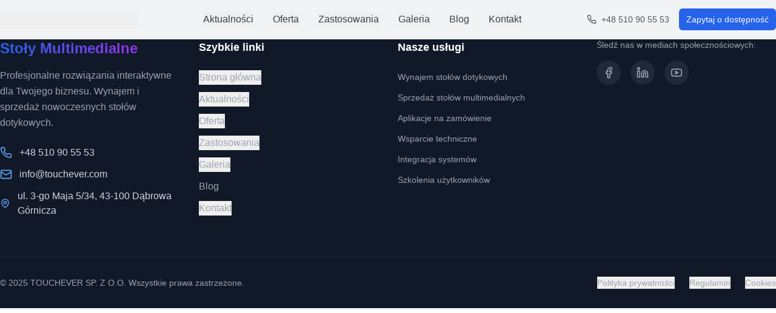

--- FILE ---
content_type: application/x-javascript
request_url: https://www.stolymultimedialne.pl/assets/index-6c15cc26.js
body_size: 166291
content:
function zx(e,t){for(var n=0;n<t.length;n++){const r=t[n];if(typeof r!="string"&&!Array.isArray(r)){for(const i in r)if(i!=="default"&&!(i in e)){const o=Object.getOwnPropertyDescriptor(r,i);o&&Object.defineProperty(e,i,o.get?o:{enumerable:!0,get:()=>r[i]})}}}return Object.freeze(Object.defineProperty(e,Symbol.toStringTag,{value:"Module"}))}(function(){const t=document.createElement("link").relList;if(t&&t.supports&&t.supports("modulepreload"))return;for(const i of document.querySelectorAll('link[rel="modulepreload"]'))r(i);new MutationObserver(i=>{for(const o of i)if(o.type==="childList")for(const s of o.addedNodes)s.tagName==="LINK"&&s.rel==="modulepreload"&&r(s)}).observe(document,{childList:!0,subtree:!0});function n(i){const o={};return i.integrity&&(o.integrity=i.integrity),i.referrerPolicy&&(o.referrerPolicy=i.referrerPolicy),i.crossOrigin==="use-credentials"?o.credentials="include":i.crossOrigin==="anonymous"?o.credentials="omit":o.credentials="same-origin",o}function r(i){if(i.ep)return;i.ep=!0;const o=n(i);fetch(i.href,o)}})();function sr(e){return e&&e.__esModule&&Object.prototype.hasOwnProperty.call(e,"default")?e.default:e}var Rm={exports:{}},fa={},Am={exports:{}},K={};/**
 * @license React
 * react.production.min.js
 *
 * Copyright (c) Facebook, Inc. and its affiliates.
 *
 * This source code is licensed under the MIT license found in the
 * LICENSE file in the root directory of this source tree.
 */var co=Symbol.for("react.element"),Mx=Symbol.for("react.portal"),Rx=Symbol.for("react.fragment"),Ax=Symbol.for("react.strict_mode"),Lx=Symbol.for("react.profiler"),Ix=Symbol.for("react.provider"),Ox=Symbol.for("react.context"),Dx=Symbol.for("react.forward_ref"),_x=Symbol.for("react.suspense"),Fx=Symbol.for("react.memo"),Vx=Symbol.for("react.lazy"),zf=Symbol.iterator;function Bx(e){return e===null||typeof e!="object"?null:(e=zf&&e[zf]||e["@@iterator"],typeof e=="function"?e:null)}var Lm={isMounted:function(){return!1},enqueueForceUpdate:function(){},enqueueReplaceState:function(){},enqueueSetState:function(){}},Im=Object.assign,Om={};function ei(e,t,n){this.props=e,this.context=t,this.refs=Om,this.updater=n||Lm}ei.prototype.isReactComponent={};ei.prototype.setState=function(e,t){if(typeof e!="object"&&typeof e!="function"&&e!=null)throw Error("setState(...): takes an object of state variables to update or a function which returns an object of state variables.");this.updater.enqueueSetState(this,e,t,"setState")};ei.prototype.forceUpdate=function(e){this.updater.enqueueForceUpdate(this,e,"forceUpdate")};function Dm(){}Dm.prototype=ei.prototype;function Vc(e,t,n){this.props=e,this.context=t,this.refs=Om,this.updater=n||Lm}var Bc=Vc.prototype=new Dm;Bc.constructor=Vc;Im(Bc,ei.prototype);Bc.isPureReactComponent=!0;var Mf=Array.isArray,_m=Object.prototype.hasOwnProperty,$c={current:null},Fm={key:!0,ref:!0,__self:!0,__source:!0};function Vm(e,t,n){var r,i={},o=null,s=null;if(t!=null)for(r in t.ref!==void 0&&(s=t.ref),t.key!==void 0&&(o=""+t.key),t)_m.call(t,r)&&!Fm.hasOwnProperty(r)&&(i[r]=t[r]);var a=arguments.length-2;if(a===1)i.children=n;else if(1<a){for(var l=Array(a),u=0;u<a;u++)l[u]=arguments[u+2];i.children=l}if(e&&e.defaultProps)for(r in a=e.defaultProps,a)i[r]===void 0&&(i[r]=a[r]);return{$$typeof:co,type:e,key:o,ref:s,props:i,_owner:$c.current}}function $x(e,t){return{$$typeof:co,type:e.type,key:t,ref:e.ref,props:e.props,_owner:e._owner}}function Wc(e){return typeof e=="object"&&e!==null&&e.$$typeof===co}function Wx(e){var t={"=":"=0",":":"=2"};return"$"+e.replace(/[=:]/g,function(n){return t[n]})}var Rf=/\/+/g;function al(e,t){return typeof e=="object"&&e!==null&&e.key!=null?Wx(""+e.key):t.toString(36)}function is(e,t,n,r,i){var o=typeof e;(o==="undefined"||o==="boolean")&&(e=null);var s=!1;if(e===null)s=!0;else switch(o){case"string":case"number":s=!0;break;case"object":switch(e.$$typeof){case co:case Mx:s=!0}}if(s)return s=e,i=i(s),e=r===""?"."+al(s,0):r,Mf(i)?(n="",e!=null&&(n=e.replace(Rf,"$&/")+"/"),is(i,t,n,"",function(u){return u})):i!=null&&(Wc(i)&&(i=$x(i,n+(!i.key||s&&s.key===i.key?"":(""+i.key).replace(Rf,"$&/")+"/")+e)),t.push(i)),1;if(s=0,r=r===""?".":r+":",Mf(e))for(var a=0;a<e.length;a++){o=e[a];var l=r+al(o,a);s+=is(o,t,n,l,i)}else if(l=Bx(e),typeof l=="function")for(e=l.call(e),a=0;!(o=e.next()).done;)o=o.value,l=r+al(o,a++),s+=is(o,t,n,l,i);else if(o==="object")throw t=String(e),Error("Objects are not valid as a React child (found: "+(t==="[object Object]"?"object with keys {"+Object.keys(e).join(", ")+"}":t)+"). If you meant to render a collection of children, use an array instead.");return s}function ko(e,t,n){if(e==null)return e;var r=[],i=0;return is(e,r,"","",function(o){return t.call(n,o,i++)}),r}function Ux(e){if(e._status===-1){var t=e._result;t=t(),t.then(function(n){(e._status===0||e._status===-1)&&(e._status=1,e._result=n)},function(n){(e._status===0||e._status===-1)&&(e._status=2,e._result=n)}),e._status===-1&&(e._status=0,e._result=t)}if(e._status===1)return e._result.default;throw e._result}var Fe={current:null},os={transition:null},Hx={ReactCurrentDispatcher:Fe,ReactCurrentBatchConfig:os,ReactCurrentOwner:$c};function Bm(){throw Error("act(...) is not supported in production builds of React.")}K.Children={map:ko,forEach:function(e,t,n){ko(e,function(){t.apply(this,arguments)},n)},count:function(e){var t=0;return ko(e,function(){t++}),t},toArray:function(e){return ko(e,function(t){return t})||[]},only:function(e){if(!Wc(e))throw Error("React.Children.only expected to receive a single React element child.");return e}};K.Component=ei;K.Fragment=Rx;K.Profiler=Lx;K.PureComponent=Vc;K.StrictMode=Ax;K.Suspense=_x;K.__SECRET_INTERNALS_DO_NOT_USE_OR_YOU_WILL_BE_FIRED=Hx;K.act=Bm;K.cloneElement=function(e,t,n){if(e==null)throw Error("React.cloneElement(...): The argument must be a React element, but you passed "+e+".");var r=Im({},e.props),i=e.key,o=e.ref,s=e._owner;if(t!=null){if(t.ref!==void 0&&(o=t.ref,s=$c.current),t.key!==void 0&&(i=""+t.key),e.type&&e.type.defaultProps)var a=e.type.defaultProps;for(l in t)_m.call(t,l)&&!Fm.hasOwnProperty(l)&&(r[l]=t[l]===void 0&&a!==void 0?a[l]:t[l])}var l=arguments.length-2;if(l===1)r.children=n;else if(1<l){a=Array(l);for(var u=0;u<l;u++)a[u]=arguments[u+2];r.children=a}return{$$typeof:co,type:e.type,key:i,ref:o,props:r,_owner:s}};K.createContext=function(e){return e={$$typeof:Ox,_currentValue:e,_currentValue2:e,_threadCount:0,Provider:null,Consumer:null,_defaultValue:null,_globalName:null},e.Provider={$$typeof:Ix,_context:e},e.Consumer=e};K.createElement=Vm;K.createFactory=function(e){var t=Vm.bind(null,e);return t.type=e,t};K.createRef=function(){return{current:null}};K.forwardRef=function(e){return{$$typeof:Dx,render:e}};K.isValidElement=Wc;K.lazy=function(e){return{$$typeof:Vx,_payload:{_status:-1,_result:e},_init:Ux}};K.memo=function(e,t){return{$$typeof:Fx,type:e,compare:t===void 0?null:t}};K.startTransition=function(e){var t=os.transition;os.transition={};try{e()}finally{os.transition=t}};K.unstable_act=Bm;K.useCallback=function(e,t){return Fe.current.useCallback(e,t)};K.useContext=function(e){return Fe.current.useContext(e)};K.useDebugValue=function(){};K.useDeferredValue=function(e){return Fe.current.useDeferredValue(e)};K.useEffect=function(e,t){return Fe.current.useEffect(e,t)};K.useId=function(){return Fe.current.useId()};K.useImperativeHandle=function(e,t,n){return Fe.current.useImperativeHandle(e,t,n)};K.useInsertionEffect=function(e,t){return Fe.current.useInsertionEffect(e,t)};K.useLayoutEffect=function(e,t){return Fe.current.useLayoutEffect(e,t)};K.useMemo=function(e,t){return Fe.current.useMemo(e,t)};K.useReducer=function(e,t,n){return Fe.current.useReducer(e,t,n)};K.useRef=function(e){return Fe.current.useRef(e)};K.useState=function(e){return Fe.current.useState(e)};K.useSyncExternalStore=function(e,t,n){return Fe.current.useSyncExternalStore(e,t,n)};K.useTransition=function(){return Fe.current.useTransition()};K.version="18.3.1";Am.exports=K;var x=Am.exports;const B=sr(x),$m=zx({__proto__:null,default:B},[x]);/**
 * @license React
 * react-jsx-runtime.production.min.js
 *
 * Copyright (c) Facebook, Inc. and its affiliates.
 *
 * This source code is licensed under the MIT license found in the
 * LICENSE file in the root directory of this source tree.
 */var Gx=x,Kx=Symbol.for("react.element"),Yx=Symbol.for("react.fragment"),qx=Object.prototype.hasOwnProperty,Xx=Gx.__SECRET_INTERNALS_DO_NOT_USE_OR_YOU_WILL_BE_FIRED.ReactCurrentOwner,Qx={key:!0,ref:!0,__self:!0,__source:!0};function Wm(e,t,n){var r,i={},o=null,s=null;n!==void 0&&(o=""+n),t.key!==void 0&&(o=""+t.key),t.ref!==void 0&&(s=t.ref);for(r in t)qx.call(t,r)&&!Qx.hasOwnProperty(r)&&(i[r]=t[r]);if(e&&e.defaultProps)for(r in t=e.defaultProps,t)i[r]===void 0&&(i[r]=t[r]);return{$$typeof:Kx,type:e,key:o,ref:s,props:i,_owner:Xx.current}}fa.Fragment=Yx;fa.jsx=Wm;fa.jsxs=Wm;Rm.exports=fa;var m=Rm.exports,fu={},Um={exports:{}},rt={},Hm={exports:{}},Gm={};/**
 * @license React
 * scheduler.production.min.js
 *
 * Copyright (c) Facebook, Inc. and its affiliates.
 *
 * This source code is licensed under the MIT license found in the
 * LICENSE file in the root directory of this source tree.
 */(function(e){function t(N,R){var O=N.length;N.push(R);e:for(;0<O;){var F=O-1>>>1,H=N[F];if(0<i(H,R))N[F]=R,N[O]=H,O=F;else break e}}function n(N){return N.length===0?null:N[0]}function r(N){if(N.length===0)return null;var R=N[0],O=N.pop();if(O!==R){N[0]=O;e:for(var F=0,H=N.length,J=H>>>1;F<J;){var qe=2*(F+1)-1,fr=N[qe],Xe=qe+1,Dn=N[Xe];if(0>i(fr,O))Xe<H&&0>i(Dn,fr)?(N[F]=Dn,N[Xe]=O,F=Xe):(N[F]=fr,N[qe]=O,F=qe);else if(Xe<H&&0>i(Dn,O))N[F]=Dn,N[Xe]=O,F=Xe;else break e}}return R}function i(N,R){var O=N.sortIndex-R.sortIndex;return O!==0?O:N.id-R.id}if(typeof performance=="object"&&typeof performance.now=="function"){var o=performance;e.unstable_now=function(){return o.now()}}else{var s=Date,a=s.now();e.unstable_now=function(){return s.now()-a}}var l=[],u=[],c=1,d=null,f=3,h=!1,v=!1,w=!1,b=typeof setTimeout=="function"?setTimeout:null,y=typeof clearTimeout=="function"?clearTimeout:null,p=typeof setImmediate<"u"?setImmediate:null;typeof navigator<"u"&&navigator.scheduling!==void 0&&navigator.scheduling.isInputPending!==void 0&&navigator.scheduling.isInputPending.bind(navigator.scheduling);function g(N){for(var R=n(u);R!==null;){if(R.callback===null)r(u);else if(R.startTime<=N)r(u),R.sortIndex=R.expirationTime,t(l,R);else break;R=n(u)}}function S(N){if(w=!1,g(N),!v)if(n(l)!==null)v=!0,I(E);else{var R=n(u);R!==null&&U(S,R.startTime-N)}}function E(N,R){v=!1,w&&(w=!1,y(k),k=-1),h=!0;var O=f;try{for(g(R),d=n(l);d!==null&&(!(d.expirationTime>R)||N&&!z());){var F=d.callback;if(typeof F=="function"){d.callback=null,f=d.priorityLevel;var H=F(d.expirationTime<=R);R=e.unstable_now(),typeof H=="function"?d.callback=H:d===n(l)&&r(l),g(R)}else r(l);d=n(l)}if(d!==null)var J=!0;else{var qe=n(u);qe!==null&&U(S,qe.startTime-R),J=!1}return J}finally{d=null,f=O,h=!1}}var C=!1,T=null,k=-1,P=5,j=-1;function z(){return!(e.unstable_now()-j<P)}function M(){if(T!==null){var N=e.unstable_now();j=N;var R=!0;try{R=T(!0,N)}finally{R?D():(C=!1,T=null)}}else C=!1}var D;if(typeof p=="function")D=function(){p(M)};else if(typeof MessageChannel<"u"){var L=new MessageChannel,V=L.port2;L.port1.onmessage=M,D=function(){V.postMessage(null)}}else D=function(){b(M,0)};function I(N){T=N,C||(C=!0,D())}function U(N,R){k=b(function(){N(e.unstable_now())},R)}e.unstable_IdlePriority=5,e.unstable_ImmediatePriority=1,e.unstable_LowPriority=4,e.unstable_NormalPriority=3,e.unstable_Profiling=null,e.unstable_UserBlockingPriority=2,e.unstable_cancelCallback=function(N){N.callback=null},e.unstable_continueExecution=function(){v||h||(v=!0,I(E))},e.unstable_forceFrameRate=function(N){0>N||125<N?console.error("forceFrameRate takes a positive int between 0 and 125, forcing frame rates higher than 125 fps is not supported"):P=0<N?Math.floor(1e3/N):5},e.unstable_getCurrentPriorityLevel=function(){return f},e.unstable_getFirstCallbackNode=function(){return n(l)},e.unstable_next=function(N){switch(f){case 1:case 2:case 3:var R=3;break;default:R=f}var O=f;f=R;try{return N()}finally{f=O}},e.unstable_pauseExecution=function(){},e.unstable_requestPaint=function(){},e.unstable_runWithPriority=function(N,R){switch(N){case 1:case 2:case 3:case 4:case 5:break;default:N=3}var O=f;f=N;try{return R()}finally{f=O}},e.unstable_scheduleCallback=function(N,R,O){var F=e.unstable_now();switch(typeof O=="object"&&O!==null?(O=O.delay,O=typeof O=="number"&&0<O?F+O:F):O=F,N){case 1:var H=-1;break;case 2:H=250;break;case 5:H=1073741823;break;case 4:H=1e4;break;default:H=5e3}return H=O+H,N={id:c++,callback:R,priorityLevel:N,startTime:O,expirationTime:H,sortIndex:-1},O>F?(N.sortIndex=O,t(u,N),n(l)===null&&N===n(u)&&(w?(y(k),k=-1):w=!0,U(S,O-F))):(N.sortIndex=H,t(l,N),v||h||(v=!0,I(E))),N},e.unstable_shouldYield=z,e.unstable_wrapCallback=function(N){var R=f;return function(){var O=f;f=R;try{return N.apply(this,arguments)}finally{f=O}}}})(Gm);Hm.exports=Gm;var Zx=Hm.exports;/**
 * @license React
 * react-dom.production.min.js
 *
 * Copyright (c) Facebook, Inc. and its affiliates.
 *
 * This source code is licensed under the MIT license found in the
 * LICENSE file in the root directory of this source tree.
 */var Jx=x,tt=Zx;function A(e){for(var t="https://reactjs.org/docs/error-decoder.html?invariant="+e,n=1;n<arguments.length;n++)t+="&args[]="+encodeURIComponent(arguments[n]);return"Minified React error #"+e+"; visit "+t+" for the full message or use the non-minified dev environment for full errors and additional helpful warnings."}var Km=new Set,Bi={};function ar(e,t){Ur(e,t),Ur(e+"Capture",t)}function Ur(e,t){for(Bi[e]=t,e=0;e<t.length;e++)Km.add(t[e])}var Xt=!(typeof window>"u"||typeof window.document>"u"||typeof window.document.createElement>"u"),pu=Object.prototype.hasOwnProperty,e1=/^[:A-Z_a-z\u00C0-\u00D6\u00D8-\u00F6\u00F8-\u02FF\u0370-\u037D\u037F-\u1FFF\u200C-\u200D\u2070-\u218F\u2C00-\u2FEF\u3001-\uD7FF\uF900-\uFDCF\uFDF0-\uFFFD][:A-Z_a-z\u00C0-\u00D6\u00D8-\u00F6\u00F8-\u02FF\u0370-\u037D\u037F-\u1FFF\u200C-\u200D\u2070-\u218F\u2C00-\u2FEF\u3001-\uD7FF\uF900-\uFDCF\uFDF0-\uFFFD\-.0-9\u00B7\u0300-\u036F\u203F-\u2040]*$/,Af={},Lf={};function t1(e){return pu.call(Lf,e)?!0:pu.call(Af,e)?!1:e1.test(e)?Lf[e]=!0:(Af[e]=!0,!1)}function n1(e,t,n,r){if(n!==null&&n.type===0)return!1;switch(typeof t){case"function":case"symbol":return!0;case"boolean":return r?!1:n!==null?!n.acceptsBooleans:(e=e.toLowerCase().slice(0,5),e!=="data-"&&e!=="aria-");default:return!1}}function r1(e,t,n,r){if(t===null||typeof t>"u"||n1(e,t,n,r))return!0;if(r)return!1;if(n!==null)switch(n.type){case 3:return!t;case 4:return t===!1;case 5:return isNaN(t);case 6:return isNaN(t)||1>t}return!1}function Ve(e,t,n,r,i,o,s){this.acceptsBooleans=t===2||t===3||t===4,this.attributeName=r,this.attributeNamespace=i,this.mustUseProperty=n,this.propertyName=e,this.type=t,this.sanitizeURL=o,this.removeEmptyString=s}var je={};"children dangerouslySetInnerHTML defaultValue defaultChecked innerHTML suppressContentEditableWarning suppressHydrationWarning style".split(" ").forEach(function(e){je[e]=new Ve(e,0,!1,e,null,!1,!1)});[["acceptCharset","accept-charset"],["className","class"],["htmlFor","for"],["httpEquiv","http-equiv"]].forEach(function(e){var t=e[0];je[t]=new Ve(t,1,!1,e[1],null,!1,!1)});["contentEditable","draggable","spellCheck","value"].forEach(function(e){je[e]=new Ve(e,2,!1,e.toLowerCase(),null,!1,!1)});["autoReverse","externalResourcesRequired","focusable","preserveAlpha"].forEach(function(e){je[e]=new Ve(e,2,!1,e,null,!1,!1)});"allowFullScreen async autoFocus autoPlay controls default defer disabled disablePictureInPicture disableRemotePlayback formNoValidate hidden loop noModule noValidate open playsInline readOnly required reversed scoped seamless itemScope".split(" ").forEach(function(e){je[e]=new Ve(e,3,!1,e.toLowerCase(),null,!1,!1)});["checked","multiple","muted","selected"].forEach(function(e){je[e]=new Ve(e,3,!0,e,null,!1,!1)});["capture","download"].forEach(function(e){je[e]=new Ve(e,4,!1,e,null,!1,!1)});["cols","rows","size","span"].forEach(function(e){je[e]=new Ve(e,6,!1,e,null,!1,!1)});["rowSpan","start"].forEach(function(e){je[e]=new Ve(e,5,!1,e.toLowerCase(),null,!1,!1)});var Uc=/[\-:]([a-z])/g;function Hc(e){return e[1].toUpperCase()}"accent-height alignment-baseline arabic-form baseline-shift cap-height clip-path clip-rule color-interpolation color-interpolation-filters color-profile color-rendering dominant-baseline enable-background fill-opacity fill-rule flood-color flood-opacity font-family font-size font-size-adjust font-stretch font-style font-variant font-weight glyph-name glyph-orientation-horizontal glyph-orientation-vertical horiz-adv-x horiz-origin-x image-rendering letter-spacing lighting-color marker-end marker-mid marker-start overline-position overline-thickness paint-order panose-1 pointer-events rendering-intent shape-rendering stop-color stop-opacity strikethrough-position strikethrough-thickness stroke-dasharray stroke-dashoffset stroke-linecap stroke-linejoin stroke-miterlimit stroke-opacity stroke-width text-anchor text-decoration text-rendering underline-position underline-thickness unicode-bidi unicode-range units-per-em v-alphabetic v-hanging v-ideographic v-mathematical vector-effect vert-adv-y vert-origin-x vert-origin-y word-spacing writing-mode xmlns:xlink x-height".split(" ").forEach(function(e){var t=e.replace(Uc,Hc);je[t]=new Ve(t,1,!1,e,null,!1,!1)});"xlink:actuate xlink:arcrole xlink:role xlink:show xlink:title xlink:type".split(" ").forEach(function(e){var t=e.replace(Uc,Hc);je[t]=new Ve(t,1,!1,e,"http://www.w3.org/1999/xlink",!1,!1)});["xml:base","xml:lang","xml:space"].forEach(function(e){var t=e.replace(Uc,Hc);je[t]=new Ve(t,1,!1,e,"http://www.w3.org/XML/1998/namespace",!1,!1)});["tabIndex","crossOrigin"].forEach(function(e){je[e]=new Ve(e,1,!1,e.toLowerCase(),null,!1,!1)});je.xlinkHref=new Ve("xlinkHref",1,!1,"xlink:href","http://www.w3.org/1999/xlink",!0,!1);["src","href","action","formAction"].forEach(function(e){je[e]=new Ve(e,1,!1,e.toLowerCase(),null,!0,!0)});function Gc(e,t,n,r){var i=je.hasOwnProperty(t)?je[t]:null;(i!==null?i.type!==0:r||!(2<t.length)||t[0]!=="o"&&t[0]!=="O"||t[1]!=="n"&&t[1]!=="N")&&(r1(t,n,i,r)&&(n=null),r||i===null?t1(t)&&(n===null?e.removeAttribute(t):e.setAttribute(t,""+n)):i.mustUseProperty?e[i.propertyName]=n===null?i.type===3?!1:"":n:(t=i.attributeName,r=i.attributeNamespace,n===null?e.removeAttribute(t):(i=i.type,n=i===3||i===4&&n===!0?"":""+n,r?e.setAttributeNS(r,t,n):e.setAttribute(t,n))))}var rn=Jx.__SECRET_INTERNALS_DO_NOT_USE_OR_YOU_WILL_BE_FIRED,Po=Symbol.for("react.element"),vr=Symbol.for("react.portal"),wr=Symbol.for("react.fragment"),Kc=Symbol.for("react.strict_mode"),hu=Symbol.for("react.profiler"),Ym=Symbol.for("react.provider"),qm=Symbol.for("react.context"),Yc=Symbol.for("react.forward_ref"),mu=Symbol.for("react.suspense"),gu=Symbol.for("react.suspense_list"),qc=Symbol.for("react.memo"),dn=Symbol.for("react.lazy"),Xm=Symbol.for("react.offscreen"),If=Symbol.iterator;function si(e){return e===null||typeof e!="object"?null:(e=If&&e[If]||e["@@iterator"],typeof e=="function"?e:null)}var fe=Object.assign,ll;function bi(e){if(ll===void 0)try{throw Error()}catch(n){var t=n.stack.trim().match(/\n( *(at )?)/);ll=t&&t[1]||""}return`
`+ll+e}var ul=!1;function cl(e,t){if(!e||ul)return"";ul=!0;var n=Error.prepareStackTrace;Error.prepareStackTrace=void 0;try{if(t)if(t=function(){throw Error()},Object.defineProperty(t.prototype,"props",{set:function(){throw Error()}}),typeof Reflect=="object"&&Reflect.construct){try{Reflect.construct(t,[])}catch(u){var r=u}Reflect.construct(e,[],t)}else{try{t.call()}catch(u){r=u}e.call(t.prototype)}else{try{throw Error()}catch(u){r=u}e()}}catch(u){if(u&&r&&typeof u.stack=="string"){for(var i=u.stack.split(`
`),o=r.stack.split(`
`),s=i.length-1,a=o.length-1;1<=s&&0<=a&&i[s]!==o[a];)a--;for(;1<=s&&0<=a;s--,a--)if(i[s]!==o[a]){if(s!==1||a!==1)do if(s--,a--,0>a||i[s]!==o[a]){var l=`
`+i[s].replace(" at new "," at ");return e.displayName&&l.includes("<anonymous>")&&(l=l.replace("<anonymous>",e.displayName)),l}while(1<=s&&0<=a);break}}}finally{ul=!1,Error.prepareStackTrace=n}return(e=e?e.displayName||e.name:"")?bi(e):""}function i1(e){switch(e.tag){case 5:return bi(e.type);case 16:return bi("Lazy");case 13:return bi("Suspense");case 19:return bi("SuspenseList");case 0:case 2:case 15:return e=cl(e.type,!1),e;case 11:return e=cl(e.type.render,!1),e;case 1:return e=cl(e.type,!0),e;default:return""}}function yu(e){if(e==null)return null;if(typeof e=="function")return e.displayName||e.name||null;if(typeof e=="string")return e;switch(e){case wr:return"Fragment";case vr:return"Portal";case hu:return"Profiler";case Kc:return"StrictMode";case mu:return"Suspense";case gu:return"SuspenseList"}if(typeof e=="object")switch(e.$$typeof){case qm:return(e.displayName||"Context")+".Consumer";case Ym:return(e._context.displayName||"Context")+".Provider";case Yc:var t=e.render;return e=e.displayName,e||(e=t.displayName||t.name||"",e=e!==""?"ForwardRef("+e+")":"ForwardRef"),e;case qc:return t=e.displayName||null,t!==null?t:yu(e.type)||"Memo";case dn:t=e._payload,e=e._init;try{return yu(e(t))}catch{}}return null}function o1(e){var t=e.type;switch(e.tag){case 24:return"Cache";case 9:return(t.displayName||"Context")+".Consumer";case 10:return(t._context.displayName||"Context")+".Provider";case 18:return"DehydratedFragment";case 11:return e=t.render,e=e.displayName||e.name||"",t.displayName||(e!==""?"ForwardRef("+e+")":"ForwardRef");case 7:return"Fragment";case 5:return t;case 4:return"Portal";case 3:return"Root";case 6:return"Text";case 16:return yu(t);case 8:return t===Kc?"StrictMode":"Mode";case 22:return"Offscreen";case 12:return"Profiler";case 21:return"Scope";case 13:return"Suspense";case 19:return"SuspenseList";case 25:return"TracingMarker";case 1:case 0:case 17:case 2:case 14:case 15:if(typeof t=="function")return t.displayName||t.name||null;if(typeof t=="string")return t}return null}function Nn(e){switch(typeof e){case"boolean":case"number":case"string":case"undefined":return e;case"object":return e;default:return""}}function Qm(e){var t=e.type;return(e=e.nodeName)&&e.toLowerCase()==="input"&&(t==="checkbox"||t==="radio")}function s1(e){var t=Qm(e)?"checked":"value",n=Object.getOwnPropertyDescriptor(e.constructor.prototype,t),r=""+e[t];if(!e.hasOwnProperty(t)&&typeof n<"u"&&typeof n.get=="function"&&typeof n.set=="function"){var i=n.get,o=n.set;return Object.defineProperty(e,t,{configurable:!0,get:function(){return i.call(this)},set:function(s){r=""+s,o.call(this,s)}}),Object.defineProperty(e,t,{enumerable:n.enumerable}),{getValue:function(){return r},setValue:function(s){r=""+s},stopTracking:function(){e._valueTracker=null,delete e[t]}}}}function jo(e){e._valueTracker||(e._valueTracker=s1(e))}function Zm(e){if(!e)return!1;var t=e._valueTracker;if(!t)return!0;var n=t.getValue(),r="";return e&&(r=Qm(e)?e.checked?"true":"false":e.value),e=r,e!==n?(t.setValue(e),!0):!1}function Ts(e){if(e=e||(typeof document<"u"?document:void 0),typeof e>"u")return null;try{return e.activeElement||e.body}catch{return e.body}}function vu(e,t){var n=t.checked;return fe({},t,{defaultChecked:void 0,defaultValue:void 0,value:void 0,checked:n??e._wrapperState.initialChecked})}function Of(e,t){var n=t.defaultValue==null?"":t.defaultValue,r=t.checked!=null?t.checked:t.defaultChecked;n=Nn(t.value!=null?t.value:n),e._wrapperState={initialChecked:r,initialValue:n,controlled:t.type==="checkbox"||t.type==="radio"?t.checked!=null:t.value!=null}}function Jm(e,t){t=t.checked,t!=null&&Gc(e,"checked",t,!1)}function wu(e,t){Jm(e,t);var n=Nn(t.value),r=t.type;if(n!=null)r==="number"?(n===0&&e.value===""||e.value!=n)&&(e.value=""+n):e.value!==""+n&&(e.value=""+n);else if(r==="submit"||r==="reset"){e.removeAttribute("value");return}t.hasOwnProperty("value")?xu(e,t.type,n):t.hasOwnProperty("defaultValue")&&xu(e,t.type,Nn(t.defaultValue)),t.checked==null&&t.defaultChecked!=null&&(e.defaultChecked=!!t.defaultChecked)}function Df(e,t,n){if(t.hasOwnProperty("value")||t.hasOwnProperty("defaultValue")){var r=t.type;if(!(r!=="submit"&&r!=="reset"||t.value!==void 0&&t.value!==null))return;t=""+e._wrapperState.initialValue,n||t===e.value||(e.value=t),e.defaultValue=t}n=e.name,n!==""&&(e.name=""),e.defaultChecked=!!e._wrapperState.initialChecked,n!==""&&(e.name=n)}function xu(e,t,n){(t!=="number"||Ts(e.ownerDocument)!==e)&&(n==null?e.defaultValue=""+e._wrapperState.initialValue:e.defaultValue!==""+n&&(e.defaultValue=""+n))}var Ei=Array.isArray;function Lr(e,t,n,r){if(e=e.options,t){t={};for(var i=0;i<n.length;i++)t["$"+n[i]]=!0;for(n=0;n<e.length;n++)i=t.hasOwnProperty("$"+e[n].value),e[n].selected!==i&&(e[n].selected=i),i&&r&&(e[n].defaultSelected=!0)}else{for(n=""+Nn(n),t=null,i=0;i<e.length;i++){if(e[i].value===n){e[i].selected=!0,r&&(e[i].defaultSelected=!0);return}t!==null||e[i].disabled||(t=e[i])}t!==null&&(t.selected=!0)}}function Su(e,t){if(t.dangerouslySetInnerHTML!=null)throw Error(A(91));return fe({},t,{value:void 0,defaultValue:void 0,children:""+e._wrapperState.initialValue})}function _f(e,t){var n=t.value;if(n==null){if(n=t.children,t=t.defaultValue,n!=null){if(t!=null)throw Error(A(92));if(Ei(n)){if(1<n.length)throw Error(A(93));n=n[0]}t=n}t==null&&(t=""),n=t}e._wrapperState={initialValue:Nn(n)}}function eg(e,t){var n=Nn(t.value),r=Nn(t.defaultValue);n!=null&&(n=""+n,n!==e.value&&(e.value=n),t.defaultValue==null&&e.defaultValue!==n&&(e.defaultValue=n)),r!=null&&(e.defaultValue=""+r)}function Ff(e){var t=e.textContent;t===e._wrapperState.initialValue&&t!==""&&t!==null&&(e.value=t)}function tg(e){switch(e){case"svg":return"http://www.w3.org/2000/svg";case"math":return"http://www.w3.org/1998/Math/MathML";default:return"http://www.w3.org/1999/xhtml"}}function bu(e,t){return e==null||e==="http://www.w3.org/1999/xhtml"?tg(t):e==="http://www.w3.org/2000/svg"&&t==="foreignObject"?"http://www.w3.org/1999/xhtml":e}var No,ng=function(e){return typeof MSApp<"u"&&MSApp.execUnsafeLocalFunction?function(t,n,r,i){MSApp.execUnsafeLocalFunction(function(){return e(t,n,r,i)})}:e}(function(e,t){if(e.namespaceURI!=="http://www.w3.org/2000/svg"||"innerHTML"in e)e.innerHTML=t;else{for(No=No||document.createElement("div"),No.innerHTML="<svg>"+t.valueOf().toString()+"</svg>",t=No.firstChild;e.firstChild;)e.removeChild(e.firstChild);for(;t.firstChild;)e.appendChild(t.firstChild)}});function $i(e,t){if(t){var n=e.firstChild;if(n&&n===e.lastChild&&n.nodeType===3){n.nodeValue=t;return}}e.textContent=t}var Pi={animationIterationCount:!0,aspectRatio:!0,borderImageOutset:!0,borderImageSlice:!0,borderImageWidth:!0,boxFlex:!0,boxFlexGroup:!0,boxOrdinalGroup:!0,columnCount:!0,columns:!0,flex:!0,flexGrow:!0,flexPositive:!0,flexShrink:!0,flexNegative:!0,flexOrder:!0,gridArea:!0,gridRow:!0,gridRowEnd:!0,gridRowSpan:!0,gridRowStart:!0,gridColumn:!0,gridColumnEnd:!0,gridColumnSpan:!0,gridColumnStart:!0,fontWeight:!0,lineClamp:!0,lineHeight:!0,opacity:!0,order:!0,orphans:!0,tabSize:!0,widows:!0,zIndex:!0,zoom:!0,fillOpacity:!0,floodOpacity:!0,stopOpacity:!0,strokeDasharray:!0,strokeDashoffset:!0,strokeMiterlimit:!0,strokeOpacity:!0,strokeWidth:!0},a1=["Webkit","ms","Moz","O"];Object.keys(Pi).forEach(function(e){a1.forEach(function(t){t=t+e.charAt(0).toUpperCase()+e.substring(1),Pi[t]=Pi[e]})});function rg(e,t,n){return t==null||typeof t=="boolean"||t===""?"":n||typeof t!="number"||t===0||Pi.hasOwnProperty(e)&&Pi[e]?(""+t).trim():t+"px"}function ig(e,t){e=e.style;for(var n in t)if(t.hasOwnProperty(n)){var r=n.indexOf("--")===0,i=rg(n,t[n],r);n==="float"&&(n="cssFloat"),r?e.setProperty(n,i):e[n]=i}}var l1=fe({menuitem:!0},{area:!0,base:!0,br:!0,col:!0,embed:!0,hr:!0,img:!0,input:!0,keygen:!0,link:!0,meta:!0,param:!0,source:!0,track:!0,wbr:!0});function Eu(e,t){if(t){if(l1[e]&&(t.children!=null||t.dangerouslySetInnerHTML!=null))throw Error(A(137,e));if(t.dangerouslySetInnerHTML!=null){if(t.children!=null)throw Error(A(60));if(typeof t.dangerouslySetInnerHTML!="object"||!("__html"in t.dangerouslySetInnerHTML))throw Error(A(61))}if(t.style!=null&&typeof t.style!="object")throw Error(A(62))}}function Tu(e,t){if(e.indexOf("-")===-1)return typeof t.is=="string";switch(e){case"annotation-xml":case"color-profile":case"font-face":case"font-face-src":case"font-face-uri":case"font-face-format":case"font-face-name":case"missing-glyph":return!1;default:return!0}}var Cu=null;function Xc(e){return e=e.target||e.srcElement||window,e.correspondingUseElement&&(e=e.correspondingUseElement),e.nodeType===3?e.parentNode:e}var ku=null,Ir=null,Or=null;function Vf(e){if(e=ho(e)){if(typeof ku!="function")throw Error(A(280));var t=e.stateNode;t&&(t=ya(t),ku(e.stateNode,e.type,t))}}function og(e){Ir?Or?Or.push(e):Or=[e]:Ir=e}function sg(){if(Ir){var e=Ir,t=Or;if(Or=Ir=null,Vf(e),t)for(e=0;e<t.length;e++)Vf(t[e])}}function ag(e,t){return e(t)}function lg(){}var dl=!1;function ug(e,t,n){if(dl)return e(t,n);dl=!0;try{return ag(e,t,n)}finally{dl=!1,(Ir!==null||Or!==null)&&(lg(),sg())}}function Wi(e,t){var n=e.stateNode;if(n===null)return null;var r=ya(n);if(r===null)return null;n=r[t];e:switch(t){case"onClick":case"onClickCapture":case"onDoubleClick":case"onDoubleClickCapture":case"onMouseDown":case"onMouseDownCapture":case"onMouseMove":case"onMouseMoveCapture":case"onMouseUp":case"onMouseUpCapture":case"onMouseEnter":(r=!r.disabled)||(e=e.type,r=!(e==="button"||e==="input"||e==="select"||e==="textarea")),e=!r;break e;default:e=!1}if(e)return null;if(n&&typeof n!="function")throw Error(A(231,t,typeof n));return n}var Pu=!1;if(Xt)try{var ai={};Object.defineProperty(ai,"passive",{get:function(){Pu=!0}}),window.addEventListener("test",ai,ai),window.removeEventListener("test",ai,ai)}catch{Pu=!1}function u1(e,t,n,r,i,o,s,a,l){var u=Array.prototype.slice.call(arguments,3);try{t.apply(n,u)}catch(c){this.onError(c)}}var ji=!1,Cs=null,ks=!1,ju=null,c1={onError:function(e){ji=!0,Cs=e}};function d1(e,t,n,r,i,o,s,a,l){ji=!1,Cs=null,u1.apply(c1,arguments)}function f1(e,t,n,r,i,o,s,a,l){if(d1.apply(this,arguments),ji){if(ji){var u=Cs;ji=!1,Cs=null}else throw Error(A(198));ks||(ks=!0,ju=u)}}function lr(e){var t=e,n=e;if(e.alternate)for(;t.return;)t=t.return;else{e=t;do t=e,t.flags&4098&&(n=t.return),e=t.return;while(e)}return t.tag===3?n:null}function cg(e){if(e.tag===13){var t=e.memoizedState;if(t===null&&(e=e.alternate,e!==null&&(t=e.memoizedState)),t!==null)return t.dehydrated}return null}function Bf(e){if(lr(e)!==e)throw Error(A(188))}function p1(e){var t=e.alternate;if(!t){if(t=lr(e),t===null)throw Error(A(188));return t!==e?null:e}for(var n=e,r=t;;){var i=n.return;if(i===null)break;var o=i.alternate;if(o===null){if(r=i.return,r!==null){n=r;continue}break}if(i.child===o.child){for(o=i.child;o;){if(o===n)return Bf(i),e;if(o===r)return Bf(i),t;o=o.sibling}throw Error(A(188))}if(n.return!==r.return)n=i,r=o;else{for(var s=!1,a=i.child;a;){if(a===n){s=!0,n=i,r=o;break}if(a===r){s=!0,r=i,n=o;break}a=a.sibling}if(!s){for(a=o.child;a;){if(a===n){s=!0,n=o,r=i;break}if(a===r){s=!0,r=o,n=i;break}a=a.sibling}if(!s)throw Error(A(189))}}if(n.alternate!==r)throw Error(A(190))}if(n.tag!==3)throw Error(A(188));return n.stateNode.current===n?e:t}function dg(e){return e=p1(e),e!==null?fg(e):null}function fg(e){if(e.tag===5||e.tag===6)return e;for(e=e.child;e!==null;){var t=fg(e);if(t!==null)return t;e=e.sibling}return null}var pg=tt.unstable_scheduleCallback,$f=tt.unstable_cancelCallback,h1=tt.unstable_shouldYield,m1=tt.unstable_requestPaint,me=tt.unstable_now,g1=tt.unstable_getCurrentPriorityLevel,Qc=tt.unstable_ImmediatePriority,hg=tt.unstable_UserBlockingPriority,Ps=tt.unstable_NormalPriority,y1=tt.unstable_LowPriority,mg=tt.unstable_IdlePriority,pa=null,At=null;function v1(e){if(At&&typeof At.onCommitFiberRoot=="function")try{At.onCommitFiberRoot(pa,e,void 0,(e.current.flags&128)===128)}catch{}}var bt=Math.clz32?Math.clz32:S1,w1=Math.log,x1=Math.LN2;function S1(e){return e>>>=0,e===0?32:31-(w1(e)/x1|0)|0}var zo=64,Mo=4194304;function Ti(e){switch(e&-e){case 1:return 1;case 2:return 2;case 4:return 4;case 8:return 8;case 16:return 16;case 32:return 32;case 64:case 128:case 256:case 512:case 1024:case 2048:case 4096:case 8192:case 16384:case 32768:case 65536:case 131072:case 262144:case 524288:case 1048576:case 2097152:return e&4194240;case 4194304:case 8388608:case 16777216:case 33554432:case 67108864:return e&130023424;case 134217728:return 134217728;case 268435456:return 268435456;case 536870912:return 536870912;case 1073741824:return 1073741824;default:return e}}function js(e,t){var n=e.pendingLanes;if(n===0)return 0;var r=0,i=e.suspendedLanes,o=e.pingedLanes,s=n&268435455;if(s!==0){var a=s&~i;a!==0?r=Ti(a):(o&=s,o!==0&&(r=Ti(o)))}else s=n&~i,s!==0?r=Ti(s):o!==0&&(r=Ti(o));if(r===0)return 0;if(t!==0&&t!==r&&!(t&i)&&(i=r&-r,o=t&-t,i>=o||i===16&&(o&4194240)!==0))return t;if(r&4&&(r|=n&16),t=e.entangledLanes,t!==0)for(e=e.entanglements,t&=r;0<t;)n=31-bt(t),i=1<<n,r|=e[n],t&=~i;return r}function b1(e,t){switch(e){case 1:case 2:case 4:return t+250;case 8:case 16:case 32:case 64:case 128:case 256:case 512:case 1024:case 2048:case 4096:case 8192:case 16384:case 32768:case 65536:case 131072:case 262144:case 524288:case 1048576:case 2097152:return t+5e3;case 4194304:case 8388608:case 16777216:case 33554432:case 67108864:return-1;case 134217728:case 268435456:case 536870912:case 1073741824:return-1;default:return-1}}function E1(e,t){for(var n=e.suspendedLanes,r=e.pingedLanes,i=e.expirationTimes,o=e.pendingLanes;0<o;){var s=31-bt(o),a=1<<s,l=i[s];l===-1?(!(a&n)||a&r)&&(i[s]=b1(a,t)):l<=t&&(e.expiredLanes|=a),o&=~a}}function Nu(e){return e=e.pendingLanes&-1073741825,e!==0?e:e&1073741824?1073741824:0}function gg(){var e=zo;return zo<<=1,!(zo&4194240)&&(zo=64),e}function fl(e){for(var t=[],n=0;31>n;n++)t.push(e);return t}function fo(e,t,n){e.pendingLanes|=t,t!==536870912&&(e.suspendedLanes=0,e.pingedLanes=0),e=e.eventTimes,t=31-bt(t),e[t]=n}function T1(e,t){var n=e.pendingLanes&~t;e.pendingLanes=t,e.suspendedLanes=0,e.pingedLanes=0,e.expiredLanes&=t,e.mutableReadLanes&=t,e.entangledLanes&=t,t=e.entanglements;var r=e.eventTimes;for(e=e.expirationTimes;0<n;){var i=31-bt(n),o=1<<i;t[i]=0,r[i]=-1,e[i]=-1,n&=~o}}function Zc(e,t){var n=e.entangledLanes|=t;for(e=e.entanglements;n;){var r=31-bt(n),i=1<<r;i&t|e[r]&t&&(e[r]|=t),n&=~i}}var Q=0;function yg(e){return e&=-e,1<e?4<e?e&268435455?16:536870912:4:1}var vg,Jc,wg,xg,Sg,zu=!1,Ro=[],wn=null,xn=null,Sn=null,Ui=new Map,Hi=new Map,hn=[],C1="mousedown mouseup touchcancel touchend touchstart auxclick dblclick pointercancel pointerdown pointerup dragend dragstart drop compositionend compositionstart keydown keypress keyup input textInput copy cut paste click change contextmenu reset submit".split(" ");function Wf(e,t){switch(e){case"focusin":case"focusout":wn=null;break;case"dragenter":case"dragleave":xn=null;break;case"mouseover":case"mouseout":Sn=null;break;case"pointerover":case"pointerout":Ui.delete(t.pointerId);break;case"gotpointercapture":case"lostpointercapture":Hi.delete(t.pointerId)}}function li(e,t,n,r,i,o){return e===null||e.nativeEvent!==o?(e={blockedOn:t,domEventName:n,eventSystemFlags:r,nativeEvent:o,targetContainers:[i]},t!==null&&(t=ho(t),t!==null&&Jc(t)),e):(e.eventSystemFlags|=r,t=e.targetContainers,i!==null&&t.indexOf(i)===-1&&t.push(i),e)}function k1(e,t,n,r,i){switch(t){case"focusin":return wn=li(wn,e,t,n,r,i),!0;case"dragenter":return xn=li(xn,e,t,n,r,i),!0;case"mouseover":return Sn=li(Sn,e,t,n,r,i),!0;case"pointerover":var o=i.pointerId;return Ui.set(o,li(Ui.get(o)||null,e,t,n,r,i)),!0;case"gotpointercapture":return o=i.pointerId,Hi.set(o,li(Hi.get(o)||null,e,t,n,r,i)),!0}return!1}function bg(e){var t=Hn(e.target);if(t!==null){var n=lr(t);if(n!==null){if(t=n.tag,t===13){if(t=cg(n),t!==null){e.blockedOn=t,Sg(e.priority,function(){wg(n)});return}}else if(t===3&&n.stateNode.current.memoizedState.isDehydrated){e.blockedOn=n.tag===3?n.stateNode.containerInfo:null;return}}}e.blockedOn=null}function ss(e){if(e.blockedOn!==null)return!1;for(var t=e.targetContainers;0<t.length;){var n=Mu(e.domEventName,e.eventSystemFlags,t[0],e.nativeEvent);if(n===null){n=e.nativeEvent;var r=new n.constructor(n.type,n);Cu=r,n.target.dispatchEvent(r),Cu=null}else return t=ho(n),t!==null&&Jc(t),e.blockedOn=n,!1;t.shift()}return!0}function Uf(e,t,n){ss(e)&&n.delete(t)}function P1(){zu=!1,wn!==null&&ss(wn)&&(wn=null),xn!==null&&ss(xn)&&(xn=null),Sn!==null&&ss(Sn)&&(Sn=null),Ui.forEach(Uf),Hi.forEach(Uf)}function ui(e,t){e.blockedOn===t&&(e.blockedOn=null,zu||(zu=!0,tt.unstable_scheduleCallback(tt.unstable_NormalPriority,P1)))}function Gi(e){function t(i){return ui(i,e)}if(0<Ro.length){ui(Ro[0],e);for(var n=1;n<Ro.length;n++){var r=Ro[n];r.blockedOn===e&&(r.blockedOn=null)}}for(wn!==null&&ui(wn,e),xn!==null&&ui(xn,e),Sn!==null&&ui(Sn,e),Ui.forEach(t),Hi.forEach(t),n=0;n<hn.length;n++)r=hn[n],r.blockedOn===e&&(r.blockedOn=null);for(;0<hn.length&&(n=hn[0],n.blockedOn===null);)bg(n),n.blockedOn===null&&hn.shift()}var Dr=rn.ReactCurrentBatchConfig,Ns=!0;function j1(e,t,n,r){var i=Q,o=Dr.transition;Dr.transition=null;try{Q=1,ed(e,t,n,r)}finally{Q=i,Dr.transition=o}}function N1(e,t,n,r){var i=Q,o=Dr.transition;Dr.transition=null;try{Q=4,ed(e,t,n,r)}finally{Q=i,Dr.transition=o}}function ed(e,t,n,r){if(Ns){var i=Mu(e,t,n,r);if(i===null)bl(e,t,r,zs,n),Wf(e,r);else if(k1(i,e,t,n,r))r.stopPropagation();else if(Wf(e,r),t&4&&-1<C1.indexOf(e)){for(;i!==null;){var o=ho(i);if(o!==null&&vg(o),o=Mu(e,t,n,r),o===null&&bl(e,t,r,zs,n),o===i)break;i=o}i!==null&&r.stopPropagation()}else bl(e,t,r,null,n)}}var zs=null;function Mu(e,t,n,r){if(zs=null,e=Xc(r),e=Hn(e),e!==null)if(t=lr(e),t===null)e=null;else if(n=t.tag,n===13){if(e=cg(t),e!==null)return e;e=null}else if(n===3){if(t.stateNode.current.memoizedState.isDehydrated)return t.tag===3?t.stateNode.containerInfo:null;e=null}else t!==e&&(e=null);return zs=e,null}function Eg(e){switch(e){case"cancel":case"click":case"close":case"contextmenu":case"copy":case"cut":case"auxclick":case"dblclick":case"dragend":case"dragstart":case"drop":case"focusin":case"focusout":case"input":case"invalid":case"keydown":case"keypress":case"keyup":case"mousedown":case"mouseup":case"paste":case"pause":case"play":case"pointercancel":case"pointerdown":case"pointerup":case"ratechange":case"reset":case"resize":case"seeked":case"submit":case"touchcancel":case"touchend":case"touchstart":case"volumechange":case"change":case"selectionchange":case"textInput":case"compositionstart":case"compositionend":case"compositionupdate":case"beforeblur":case"afterblur":case"beforeinput":case"blur":case"fullscreenchange":case"focus":case"hashchange":case"popstate":case"select":case"selectstart":return 1;case"drag":case"dragenter":case"dragexit":case"dragleave":case"dragover":case"mousemove":case"mouseout":case"mouseover":case"pointermove":case"pointerout":case"pointerover":case"scroll":case"toggle":case"touchmove":case"wheel":case"mouseenter":case"mouseleave":case"pointerenter":case"pointerleave":return 4;case"message":switch(g1()){case Qc:return 1;case hg:return 4;case Ps:case y1:return 16;case mg:return 536870912;default:return 16}default:return 16}}var gn=null,td=null,as=null;function Tg(){if(as)return as;var e,t=td,n=t.length,r,i="value"in gn?gn.value:gn.textContent,o=i.length;for(e=0;e<n&&t[e]===i[e];e++);var s=n-e;for(r=1;r<=s&&t[n-r]===i[o-r];r++);return as=i.slice(e,1<r?1-r:void 0)}function ls(e){var t=e.keyCode;return"charCode"in e?(e=e.charCode,e===0&&t===13&&(e=13)):e=t,e===10&&(e=13),32<=e||e===13?e:0}function Ao(){return!0}function Hf(){return!1}function it(e){function t(n,r,i,o,s){this._reactName=n,this._targetInst=i,this.type=r,this.nativeEvent=o,this.target=s,this.currentTarget=null;for(var a in e)e.hasOwnProperty(a)&&(n=e[a],this[a]=n?n(o):o[a]);return this.isDefaultPrevented=(o.defaultPrevented!=null?o.defaultPrevented:o.returnValue===!1)?Ao:Hf,this.isPropagationStopped=Hf,this}return fe(t.prototype,{preventDefault:function(){this.defaultPrevented=!0;var n=this.nativeEvent;n&&(n.preventDefault?n.preventDefault():typeof n.returnValue!="unknown"&&(n.returnValue=!1),this.isDefaultPrevented=Ao)},stopPropagation:function(){var n=this.nativeEvent;n&&(n.stopPropagation?n.stopPropagation():typeof n.cancelBubble!="unknown"&&(n.cancelBubble=!0),this.isPropagationStopped=Ao)},persist:function(){},isPersistent:Ao}),t}var ti={eventPhase:0,bubbles:0,cancelable:0,timeStamp:function(e){return e.timeStamp||Date.now()},defaultPrevented:0,isTrusted:0},nd=it(ti),po=fe({},ti,{view:0,detail:0}),z1=it(po),pl,hl,ci,ha=fe({},po,{screenX:0,screenY:0,clientX:0,clientY:0,pageX:0,pageY:0,ctrlKey:0,shiftKey:0,altKey:0,metaKey:0,getModifierState:rd,button:0,buttons:0,relatedTarget:function(e){return e.relatedTarget===void 0?e.fromElement===e.srcElement?e.toElement:e.fromElement:e.relatedTarget},movementX:function(e){return"movementX"in e?e.movementX:(e!==ci&&(ci&&e.type==="mousemove"?(pl=e.screenX-ci.screenX,hl=e.screenY-ci.screenY):hl=pl=0,ci=e),pl)},movementY:function(e){return"movementY"in e?e.movementY:hl}}),Gf=it(ha),M1=fe({},ha,{dataTransfer:0}),R1=it(M1),A1=fe({},po,{relatedTarget:0}),ml=it(A1),L1=fe({},ti,{animationName:0,elapsedTime:0,pseudoElement:0}),I1=it(L1),O1=fe({},ti,{clipboardData:function(e){return"clipboardData"in e?e.clipboardData:window.clipboardData}}),D1=it(O1),_1=fe({},ti,{data:0}),Kf=it(_1),F1={Esc:"Escape",Spacebar:" ",Left:"ArrowLeft",Up:"ArrowUp",Right:"ArrowRight",Down:"ArrowDown",Del:"Delete",Win:"OS",Menu:"ContextMenu",Apps:"ContextMenu",Scroll:"ScrollLock",MozPrintableKey:"Unidentified"},V1={8:"Backspace",9:"Tab",12:"Clear",13:"Enter",16:"Shift",17:"Control",18:"Alt",19:"Pause",20:"CapsLock",27:"Escape",32:" ",33:"PageUp",34:"PageDown",35:"End",36:"Home",37:"ArrowLeft",38:"ArrowUp",39:"ArrowRight",40:"ArrowDown",45:"Insert",46:"Delete",112:"F1",113:"F2",114:"F3",115:"F4",116:"F5",117:"F6",118:"F7",119:"F8",120:"F9",121:"F10",122:"F11",123:"F12",144:"NumLock",145:"ScrollLock",224:"Meta"},B1={Alt:"altKey",Control:"ctrlKey",Meta:"metaKey",Shift:"shiftKey"};function $1(e){var t=this.nativeEvent;return t.getModifierState?t.getModifierState(e):(e=B1[e])?!!t[e]:!1}function rd(){return $1}var W1=fe({},po,{key:function(e){if(e.key){var t=F1[e.key]||e.key;if(t!=="Unidentified")return t}return e.type==="keypress"?(e=ls(e),e===13?"Enter":String.fromCharCode(e)):e.type==="keydown"||e.type==="keyup"?V1[e.keyCode]||"Unidentified":""},code:0,location:0,ctrlKey:0,shiftKey:0,altKey:0,metaKey:0,repeat:0,locale:0,getModifierState:rd,charCode:function(e){return e.type==="keypress"?ls(e):0},keyCode:function(e){return e.type==="keydown"||e.type==="keyup"?e.keyCode:0},which:function(e){return e.type==="keypress"?ls(e):e.type==="keydown"||e.type==="keyup"?e.keyCode:0}}),U1=it(W1),H1=fe({},ha,{pointerId:0,width:0,height:0,pressure:0,tangentialPressure:0,tiltX:0,tiltY:0,twist:0,pointerType:0,isPrimary:0}),Yf=it(H1),G1=fe({},po,{touches:0,targetTouches:0,changedTouches:0,altKey:0,metaKey:0,ctrlKey:0,shiftKey:0,getModifierState:rd}),K1=it(G1),Y1=fe({},ti,{propertyName:0,elapsedTime:0,pseudoElement:0}),q1=it(Y1),X1=fe({},ha,{deltaX:function(e){return"deltaX"in e?e.deltaX:"wheelDeltaX"in e?-e.wheelDeltaX:0},deltaY:function(e){return"deltaY"in e?e.deltaY:"wheelDeltaY"in e?-e.wheelDeltaY:"wheelDelta"in e?-e.wheelDelta:0},deltaZ:0,deltaMode:0}),Q1=it(X1),Z1=[9,13,27,32],id=Xt&&"CompositionEvent"in window,Ni=null;Xt&&"documentMode"in document&&(Ni=document.documentMode);var J1=Xt&&"TextEvent"in window&&!Ni,Cg=Xt&&(!id||Ni&&8<Ni&&11>=Ni),qf=String.fromCharCode(32),Xf=!1;function kg(e,t){switch(e){case"keyup":return Z1.indexOf(t.keyCode)!==-1;case"keydown":return t.keyCode!==229;case"keypress":case"mousedown":case"focusout":return!0;default:return!1}}function Pg(e){return e=e.detail,typeof e=="object"&&"data"in e?e.data:null}var xr=!1;function eS(e,t){switch(e){case"compositionend":return Pg(t);case"keypress":return t.which!==32?null:(Xf=!0,qf);case"textInput":return e=t.data,e===qf&&Xf?null:e;default:return null}}function tS(e,t){if(xr)return e==="compositionend"||!id&&kg(e,t)?(e=Tg(),as=td=gn=null,xr=!1,e):null;switch(e){case"paste":return null;case"keypress":if(!(t.ctrlKey||t.altKey||t.metaKey)||t.ctrlKey&&t.altKey){if(t.char&&1<t.char.length)return t.char;if(t.which)return String.fromCharCode(t.which)}return null;case"compositionend":return Cg&&t.locale!=="ko"?null:t.data;default:return null}}var nS={color:!0,date:!0,datetime:!0,"datetime-local":!0,email:!0,month:!0,number:!0,password:!0,range:!0,search:!0,tel:!0,text:!0,time:!0,url:!0,week:!0};function Qf(e){var t=e&&e.nodeName&&e.nodeName.toLowerCase();return t==="input"?!!nS[e.type]:t==="textarea"}function jg(e,t,n,r){og(r),t=Ms(t,"onChange"),0<t.length&&(n=new nd("onChange","change",null,n,r),e.push({event:n,listeners:t}))}var zi=null,Ki=null;function rS(e){Fg(e,0)}function ma(e){var t=Er(e);if(Zm(t))return e}function iS(e,t){if(e==="change")return t}var Ng=!1;if(Xt){var gl;if(Xt){var yl="oninput"in document;if(!yl){var Zf=document.createElement("div");Zf.setAttribute("oninput","return;"),yl=typeof Zf.oninput=="function"}gl=yl}else gl=!1;Ng=gl&&(!document.documentMode||9<document.documentMode)}function Jf(){zi&&(zi.detachEvent("onpropertychange",zg),Ki=zi=null)}function zg(e){if(e.propertyName==="value"&&ma(Ki)){var t=[];jg(t,Ki,e,Xc(e)),ug(rS,t)}}function oS(e,t,n){e==="focusin"?(Jf(),zi=t,Ki=n,zi.attachEvent("onpropertychange",zg)):e==="focusout"&&Jf()}function sS(e){if(e==="selectionchange"||e==="keyup"||e==="keydown")return ma(Ki)}function aS(e,t){if(e==="click")return ma(t)}function lS(e,t){if(e==="input"||e==="change")return ma(t)}function uS(e,t){return e===t&&(e!==0||1/e===1/t)||e!==e&&t!==t}var Tt=typeof Object.is=="function"?Object.is:uS;function Yi(e,t){if(Tt(e,t))return!0;if(typeof e!="object"||e===null||typeof t!="object"||t===null)return!1;var n=Object.keys(e),r=Object.keys(t);if(n.length!==r.length)return!1;for(r=0;r<n.length;r++){var i=n[r];if(!pu.call(t,i)||!Tt(e[i],t[i]))return!1}return!0}function ep(e){for(;e&&e.firstChild;)e=e.firstChild;return e}function tp(e,t){var n=ep(e);e=0;for(var r;n;){if(n.nodeType===3){if(r=e+n.textContent.length,e<=t&&r>=t)return{node:n,offset:t-e};e=r}e:{for(;n;){if(n.nextSibling){n=n.nextSibling;break e}n=n.parentNode}n=void 0}n=ep(n)}}function Mg(e,t){return e&&t?e===t?!0:e&&e.nodeType===3?!1:t&&t.nodeType===3?Mg(e,t.parentNode):"contains"in e?e.contains(t):e.compareDocumentPosition?!!(e.compareDocumentPosition(t)&16):!1:!1}function Rg(){for(var e=window,t=Ts();t instanceof e.HTMLIFrameElement;){try{var n=typeof t.contentWindow.location.href=="string"}catch{n=!1}if(n)e=t.contentWindow;else break;t=Ts(e.document)}return t}function od(e){var t=e&&e.nodeName&&e.nodeName.toLowerCase();return t&&(t==="input"&&(e.type==="text"||e.type==="search"||e.type==="tel"||e.type==="url"||e.type==="password")||t==="textarea"||e.contentEditable==="true")}function cS(e){var t=Rg(),n=e.focusedElem,r=e.selectionRange;if(t!==n&&n&&n.ownerDocument&&Mg(n.ownerDocument.documentElement,n)){if(r!==null&&od(n)){if(t=r.start,e=r.end,e===void 0&&(e=t),"selectionStart"in n)n.selectionStart=t,n.selectionEnd=Math.min(e,n.value.length);else if(e=(t=n.ownerDocument||document)&&t.defaultView||window,e.getSelection){e=e.getSelection();var i=n.textContent.length,o=Math.min(r.start,i);r=r.end===void 0?o:Math.min(r.end,i),!e.extend&&o>r&&(i=r,r=o,o=i),i=tp(n,o);var s=tp(n,r);i&&s&&(e.rangeCount!==1||e.anchorNode!==i.node||e.anchorOffset!==i.offset||e.focusNode!==s.node||e.focusOffset!==s.offset)&&(t=t.createRange(),t.setStart(i.node,i.offset),e.removeAllRanges(),o>r?(e.addRange(t),e.extend(s.node,s.offset)):(t.setEnd(s.node,s.offset),e.addRange(t)))}}for(t=[],e=n;e=e.parentNode;)e.nodeType===1&&t.push({element:e,left:e.scrollLeft,top:e.scrollTop});for(typeof n.focus=="function"&&n.focus(),n=0;n<t.length;n++)e=t[n],e.element.scrollLeft=e.left,e.element.scrollTop=e.top}}var dS=Xt&&"documentMode"in document&&11>=document.documentMode,Sr=null,Ru=null,Mi=null,Au=!1;function np(e,t,n){var r=n.window===n?n.document:n.nodeType===9?n:n.ownerDocument;Au||Sr==null||Sr!==Ts(r)||(r=Sr,"selectionStart"in r&&od(r)?r={start:r.selectionStart,end:r.selectionEnd}:(r=(r.ownerDocument&&r.ownerDocument.defaultView||window).getSelection(),r={anchorNode:r.anchorNode,anchorOffset:r.anchorOffset,focusNode:r.focusNode,focusOffset:r.focusOffset}),Mi&&Yi(Mi,r)||(Mi=r,r=Ms(Ru,"onSelect"),0<r.length&&(t=new nd("onSelect","select",null,t,n),e.push({event:t,listeners:r}),t.target=Sr)))}function Lo(e,t){var n={};return n[e.toLowerCase()]=t.toLowerCase(),n["Webkit"+e]="webkit"+t,n["Moz"+e]="moz"+t,n}var br={animationend:Lo("Animation","AnimationEnd"),animationiteration:Lo("Animation","AnimationIteration"),animationstart:Lo("Animation","AnimationStart"),transitionend:Lo("Transition","TransitionEnd")},vl={},Ag={};Xt&&(Ag=document.createElement("div").style,"AnimationEvent"in window||(delete br.animationend.animation,delete br.animationiteration.animation,delete br.animationstart.animation),"TransitionEvent"in window||delete br.transitionend.transition);function ga(e){if(vl[e])return vl[e];if(!br[e])return e;var t=br[e],n;for(n in t)if(t.hasOwnProperty(n)&&n in Ag)return vl[e]=t[n];return e}var Lg=ga("animationend"),Ig=ga("animationiteration"),Og=ga("animationstart"),Dg=ga("transitionend"),_g=new Map,rp="abort auxClick cancel canPlay canPlayThrough click close contextMenu copy cut drag dragEnd dragEnter dragExit dragLeave dragOver dragStart drop durationChange emptied encrypted ended error gotPointerCapture input invalid keyDown keyPress keyUp load loadedData loadedMetadata loadStart lostPointerCapture mouseDown mouseMove mouseOut mouseOver mouseUp paste pause play playing pointerCancel pointerDown pointerMove pointerOut pointerOver pointerUp progress rateChange reset resize seeked seeking stalled submit suspend timeUpdate touchCancel touchEnd touchStart volumeChange scroll toggle touchMove waiting wheel".split(" ");function An(e,t){_g.set(e,t),ar(t,[e])}for(var wl=0;wl<rp.length;wl++){var xl=rp[wl],fS=xl.toLowerCase(),pS=xl[0].toUpperCase()+xl.slice(1);An(fS,"on"+pS)}An(Lg,"onAnimationEnd");An(Ig,"onAnimationIteration");An(Og,"onAnimationStart");An("dblclick","onDoubleClick");An("focusin","onFocus");An("focusout","onBlur");An(Dg,"onTransitionEnd");Ur("onMouseEnter",["mouseout","mouseover"]);Ur("onMouseLeave",["mouseout","mouseover"]);Ur("onPointerEnter",["pointerout","pointerover"]);Ur("onPointerLeave",["pointerout","pointerover"]);ar("onChange","change click focusin focusout input keydown keyup selectionchange".split(" "));ar("onSelect","focusout contextmenu dragend focusin keydown keyup mousedown mouseup selectionchange".split(" "));ar("onBeforeInput",["compositionend","keypress","textInput","paste"]);ar("onCompositionEnd","compositionend focusout keydown keypress keyup mousedown".split(" "));ar("onCompositionStart","compositionstart focusout keydown keypress keyup mousedown".split(" "));ar("onCompositionUpdate","compositionupdate focusout keydown keypress keyup mousedown".split(" "));var Ci="abort canplay canplaythrough durationchange emptied encrypted ended error loadeddata loadedmetadata loadstart pause play playing progress ratechange resize seeked seeking stalled suspend timeupdate volumechange waiting".split(" "),hS=new Set("cancel close invalid load scroll toggle".split(" ").concat(Ci));function ip(e,t,n){var r=e.type||"unknown-event";e.currentTarget=n,f1(r,t,void 0,e),e.currentTarget=null}function Fg(e,t){t=(t&4)!==0;for(var n=0;n<e.length;n++){var r=e[n],i=r.event;r=r.listeners;e:{var o=void 0;if(t)for(var s=r.length-1;0<=s;s--){var a=r[s],l=a.instance,u=a.currentTarget;if(a=a.listener,l!==o&&i.isPropagationStopped())break e;ip(i,a,u),o=l}else for(s=0;s<r.length;s++){if(a=r[s],l=a.instance,u=a.currentTarget,a=a.listener,l!==o&&i.isPropagationStopped())break e;ip(i,a,u),o=l}}}if(ks)throw e=ju,ks=!1,ju=null,e}function re(e,t){var n=t[_u];n===void 0&&(n=t[_u]=new Set);var r=e+"__bubble";n.has(r)||(Vg(t,e,2,!1),n.add(r))}function Sl(e,t,n){var r=0;t&&(r|=4),Vg(n,e,r,t)}var Io="_reactListening"+Math.random().toString(36).slice(2);function qi(e){if(!e[Io]){e[Io]=!0,Km.forEach(function(n){n!=="selectionchange"&&(hS.has(n)||Sl(n,!1,e),Sl(n,!0,e))});var t=e.nodeType===9?e:e.ownerDocument;t===null||t[Io]||(t[Io]=!0,Sl("selectionchange",!1,t))}}function Vg(e,t,n,r){switch(Eg(t)){case 1:var i=j1;break;case 4:i=N1;break;default:i=ed}n=i.bind(null,t,n,e),i=void 0,!Pu||t!=="touchstart"&&t!=="touchmove"&&t!=="wheel"||(i=!0),r?i!==void 0?e.addEventListener(t,n,{capture:!0,passive:i}):e.addEventListener(t,n,!0):i!==void 0?e.addEventListener(t,n,{passive:i}):e.addEventListener(t,n,!1)}function bl(e,t,n,r,i){var o=r;if(!(t&1)&&!(t&2)&&r!==null)e:for(;;){if(r===null)return;var s=r.tag;if(s===3||s===4){var a=r.stateNode.containerInfo;if(a===i||a.nodeType===8&&a.parentNode===i)break;if(s===4)for(s=r.return;s!==null;){var l=s.tag;if((l===3||l===4)&&(l=s.stateNode.containerInfo,l===i||l.nodeType===8&&l.parentNode===i))return;s=s.return}for(;a!==null;){if(s=Hn(a),s===null)return;if(l=s.tag,l===5||l===6){r=o=s;continue e}a=a.parentNode}}r=r.return}ug(function(){var u=o,c=Xc(n),d=[];e:{var f=_g.get(e);if(f!==void 0){var h=nd,v=e;switch(e){case"keypress":if(ls(n)===0)break e;case"keydown":case"keyup":h=U1;break;case"focusin":v="focus",h=ml;break;case"focusout":v="blur",h=ml;break;case"beforeblur":case"afterblur":h=ml;break;case"click":if(n.button===2)break e;case"auxclick":case"dblclick":case"mousedown":case"mousemove":case"mouseup":case"mouseout":case"mouseover":case"contextmenu":h=Gf;break;case"drag":case"dragend":case"dragenter":case"dragexit":case"dragleave":case"dragover":case"dragstart":case"drop":h=R1;break;case"touchcancel":case"touchend":case"touchmove":case"touchstart":h=K1;break;case Lg:case Ig:case Og:h=I1;break;case Dg:h=q1;break;case"scroll":h=z1;break;case"wheel":h=Q1;break;case"copy":case"cut":case"paste":h=D1;break;case"gotpointercapture":case"lostpointercapture":case"pointercancel":case"pointerdown":case"pointermove":case"pointerout":case"pointerover":case"pointerup":h=Yf}var w=(t&4)!==0,b=!w&&e==="scroll",y=w?f!==null?f+"Capture":null:f;w=[];for(var p=u,g;p!==null;){g=p;var S=g.stateNode;if(g.tag===5&&S!==null&&(g=S,y!==null&&(S=Wi(p,y),S!=null&&w.push(Xi(p,S,g)))),b)break;p=p.return}0<w.length&&(f=new h(f,v,null,n,c),d.push({event:f,listeners:w}))}}if(!(t&7)){e:{if(f=e==="mouseover"||e==="pointerover",h=e==="mouseout"||e==="pointerout",f&&n!==Cu&&(v=n.relatedTarget||n.fromElement)&&(Hn(v)||v[Qt]))break e;if((h||f)&&(f=c.window===c?c:(f=c.ownerDocument)?f.defaultView||f.parentWindow:window,h?(v=n.relatedTarget||n.toElement,h=u,v=v?Hn(v):null,v!==null&&(b=lr(v),v!==b||v.tag!==5&&v.tag!==6)&&(v=null)):(h=null,v=u),h!==v)){if(w=Gf,S="onMouseLeave",y="onMouseEnter",p="mouse",(e==="pointerout"||e==="pointerover")&&(w=Yf,S="onPointerLeave",y="onPointerEnter",p="pointer"),b=h==null?f:Er(h),g=v==null?f:Er(v),f=new w(S,p+"leave",h,n,c),f.target=b,f.relatedTarget=g,S=null,Hn(c)===u&&(w=new w(y,p+"enter",v,n,c),w.target=g,w.relatedTarget=b,S=w),b=S,h&&v)t:{for(w=h,y=v,p=0,g=w;g;g=pr(g))p++;for(g=0,S=y;S;S=pr(S))g++;for(;0<p-g;)w=pr(w),p--;for(;0<g-p;)y=pr(y),g--;for(;p--;){if(w===y||y!==null&&w===y.alternate)break t;w=pr(w),y=pr(y)}w=null}else w=null;h!==null&&op(d,f,h,w,!1),v!==null&&b!==null&&op(d,b,v,w,!0)}}e:{if(f=u?Er(u):window,h=f.nodeName&&f.nodeName.toLowerCase(),h==="select"||h==="input"&&f.type==="file")var E=iS;else if(Qf(f))if(Ng)E=lS;else{E=sS;var C=oS}else(h=f.nodeName)&&h.toLowerCase()==="input"&&(f.type==="checkbox"||f.type==="radio")&&(E=aS);if(E&&(E=E(e,u))){jg(d,E,n,c);break e}C&&C(e,f,u),e==="focusout"&&(C=f._wrapperState)&&C.controlled&&f.type==="number"&&xu(f,"number",f.value)}switch(C=u?Er(u):window,e){case"focusin":(Qf(C)||C.contentEditable==="true")&&(Sr=C,Ru=u,Mi=null);break;case"focusout":Mi=Ru=Sr=null;break;case"mousedown":Au=!0;break;case"contextmenu":case"mouseup":case"dragend":Au=!1,np(d,n,c);break;case"selectionchange":if(dS)break;case"keydown":case"keyup":np(d,n,c)}var T;if(id)e:{switch(e){case"compositionstart":var k="onCompositionStart";break e;case"compositionend":k="onCompositionEnd";break e;case"compositionupdate":k="onCompositionUpdate";break e}k=void 0}else xr?kg(e,n)&&(k="onCompositionEnd"):e==="keydown"&&n.keyCode===229&&(k="onCompositionStart");k&&(Cg&&n.locale!=="ko"&&(xr||k!=="onCompositionStart"?k==="onCompositionEnd"&&xr&&(T=Tg()):(gn=c,td="value"in gn?gn.value:gn.textContent,xr=!0)),C=Ms(u,k),0<C.length&&(k=new Kf(k,e,null,n,c),d.push({event:k,listeners:C}),T?k.data=T:(T=Pg(n),T!==null&&(k.data=T)))),(T=J1?eS(e,n):tS(e,n))&&(u=Ms(u,"onBeforeInput"),0<u.length&&(c=new Kf("onBeforeInput","beforeinput",null,n,c),d.push({event:c,listeners:u}),c.data=T))}Fg(d,t)})}function Xi(e,t,n){return{instance:e,listener:t,currentTarget:n}}function Ms(e,t){for(var n=t+"Capture",r=[];e!==null;){var i=e,o=i.stateNode;i.tag===5&&o!==null&&(i=o,o=Wi(e,n),o!=null&&r.unshift(Xi(e,o,i)),o=Wi(e,t),o!=null&&r.push(Xi(e,o,i))),e=e.return}return r}function pr(e){if(e===null)return null;do e=e.return;while(e&&e.tag!==5);return e||null}function op(e,t,n,r,i){for(var o=t._reactName,s=[];n!==null&&n!==r;){var a=n,l=a.alternate,u=a.stateNode;if(l!==null&&l===r)break;a.tag===5&&u!==null&&(a=u,i?(l=Wi(n,o),l!=null&&s.unshift(Xi(n,l,a))):i||(l=Wi(n,o),l!=null&&s.push(Xi(n,l,a)))),n=n.return}s.length!==0&&e.push({event:t,listeners:s})}var mS=/\r\n?/g,gS=/\u0000|\uFFFD/g;function sp(e){return(typeof e=="string"?e:""+e).replace(mS,`
`).replace(gS,"")}function Oo(e,t,n){if(t=sp(t),sp(e)!==t&&n)throw Error(A(425))}function Rs(){}var Lu=null,Iu=null;function Ou(e,t){return e==="textarea"||e==="noscript"||typeof t.children=="string"||typeof t.children=="number"||typeof t.dangerouslySetInnerHTML=="object"&&t.dangerouslySetInnerHTML!==null&&t.dangerouslySetInnerHTML.__html!=null}var Du=typeof setTimeout=="function"?setTimeout:void 0,yS=typeof clearTimeout=="function"?clearTimeout:void 0,ap=typeof Promise=="function"?Promise:void 0,vS=typeof queueMicrotask=="function"?queueMicrotask:typeof ap<"u"?function(e){return ap.resolve(null).then(e).catch(wS)}:Du;function wS(e){setTimeout(function(){throw e})}function El(e,t){var n=t,r=0;do{var i=n.nextSibling;if(e.removeChild(n),i&&i.nodeType===8)if(n=i.data,n==="/$"){if(r===0){e.removeChild(i),Gi(t);return}r--}else n!=="$"&&n!=="$?"&&n!=="$!"||r++;n=i}while(n);Gi(t)}function bn(e){for(;e!=null;e=e.nextSibling){var t=e.nodeType;if(t===1||t===3)break;if(t===8){if(t=e.data,t==="$"||t==="$!"||t==="$?")break;if(t==="/$")return null}}return e}function lp(e){e=e.previousSibling;for(var t=0;e;){if(e.nodeType===8){var n=e.data;if(n==="$"||n==="$!"||n==="$?"){if(t===0)return e;t--}else n==="/$"&&t++}e=e.previousSibling}return null}var ni=Math.random().toString(36).slice(2),Nt="__reactFiber$"+ni,Qi="__reactProps$"+ni,Qt="__reactContainer$"+ni,_u="__reactEvents$"+ni,xS="__reactListeners$"+ni,SS="__reactHandles$"+ni;function Hn(e){var t=e[Nt];if(t)return t;for(var n=e.parentNode;n;){if(t=n[Qt]||n[Nt]){if(n=t.alternate,t.child!==null||n!==null&&n.child!==null)for(e=lp(e);e!==null;){if(n=e[Nt])return n;e=lp(e)}return t}e=n,n=e.parentNode}return null}function ho(e){return e=e[Nt]||e[Qt],!e||e.tag!==5&&e.tag!==6&&e.tag!==13&&e.tag!==3?null:e}function Er(e){if(e.tag===5||e.tag===6)return e.stateNode;throw Error(A(33))}function ya(e){return e[Qi]||null}var Fu=[],Tr=-1;function Ln(e){return{current:e}}function ie(e){0>Tr||(e.current=Fu[Tr],Fu[Tr]=null,Tr--)}function ee(e,t){Tr++,Fu[Tr]=e.current,e.current=t}var zn={},Ae=Ln(zn),He=Ln(!1),Jn=zn;function Hr(e,t){var n=e.type.contextTypes;if(!n)return zn;var r=e.stateNode;if(r&&r.__reactInternalMemoizedUnmaskedChildContext===t)return r.__reactInternalMemoizedMaskedChildContext;var i={},o;for(o in n)i[o]=t[o];return r&&(e=e.stateNode,e.__reactInternalMemoizedUnmaskedChildContext=t,e.__reactInternalMemoizedMaskedChildContext=i),i}function Ge(e){return e=e.childContextTypes,e!=null}function As(){ie(He),ie(Ae)}function up(e,t,n){if(Ae.current!==zn)throw Error(A(168));ee(Ae,t),ee(He,n)}function Bg(e,t,n){var r=e.stateNode;if(t=t.childContextTypes,typeof r.getChildContext!="function")return n;r=r.getChildContext();for(var i in r)if(!(i in t))throw Error(A(108,o1(e)||"Unknown",i));return fe({},n,r)}function Ls(e){return e=(e=e.stateNode)&&e.__reactInternalMemoizedMergedChildContext||zn,Jn=Ae.current,ee(Ae,e),ee(He,He.current),!0}function cp(e,t,n){var r=e.stateNode;if(!r)throw Error(A(169));n?(e=Bg(e,t,Jn),r.__reactInternalMemoizedMergedChildContext=e,ie(He),ie(Ae),ee(Ae,e)):ie(He),ee(He,n)}var $t=null,va=!1,Tl=!1;function $g(e){$t===null?$t=[e]:$t.push(e)}function bS(e){va=!0,$g(e)}function In(){if(!Tl&&$t!==null){Tl=!0;var e=0,t=Q;try{var n=$t;for(Q=1;e<n.length;e++){var r=n[e];do r=r(!0);while(r!==null)}$t=null,va=!1}catch(i){throw $t!==null&&($t=$t.slice(e+1)),pg(Qc,In),i}finally{Q=t,Tl=!1}}return null}var Cr=[],kr=0,Is=null,Os=0,lt=[],ut=0,er=null,Wt=1,Ut="";function Vn(e,t){Cr[kr++]=Os,Cr[kr++]=Is,Is=e,Os=t}function Wg(e,t,n){lt[ut++]=Wt,lt[ut++]=Ut,lt[ut++]=er,er=e;var r=Wt;e=Ut;var i=32-bt(r)-1;r&=~(1<<i),n+=1;var o=32-bt(t)+i;if(30<o){var s=i-i%5;o=(r&(1<<s)-1).toString(32),r>>=s,i-=s,Wt=1<<32-bt(t)+i|n<<i|r,Ut=o+e}else Wt=1<<o|n<<i|r,Ut=e}function sd(e){e.return!==null&&(Vn(e,1),Wg(e,1,0))}function ad(e){for(;e===Is;)Is=Cr[--kr],Cr[kr]=null,Os=Cr[--kr],Cr[kr]=null;for(;e===er;)er=lt[--ut],lt[ut]=null,Ut=lt[--ut],lt[ut]=null,Wt=lt[--ut],lt[ut]=null}var et=null,Je=null,ae=!1,wt=null;function Ug(e,t){var n=ct(5,null,null,0);n.elementType="DELETED",n.stateNode=t,n.return=e,t=e.deletions,t===null?(e.deletions=[n],e.flags|=16):t.push(n)}function dp(e,t){switch(e.tag){case 5:var n=e.type;return t=t.nodeType!==1||n.toLowerCase()!==t.nodeName.toLowerCase()?null:t,t!==null?(e.stateNode=t,et=e,Je=bn(t.firstChild),!0):!1;case 6:return t=e.pendingProps===""||t.nodeType!==3?null:t,t!==null?(e.stateNode=t,et=e,Je=null,!0):!1;case 13:return t=t.nodeType!==8?null:t,t!==null?(n=er!==null?{id:Wt,overflow:Ut}:null,e.memoizedState={dehydrated:t,treeContext:n,retryLane:1073741824},n=ct(18,null,null,0),n.stateNode=t,n.return=e,e.child=n,et=e,Je=null,!0):!1;default:return!1}}function Vu(e){return(e.mode&1)!==0&&(e.flags&128)===0}function Bu(e){if(ae){var t=Je;if(t){var n=t;if(!dp(e,t)){if(Vu(e))throw Error(A(418));t=bn(n.nextSibling);var r=et;t&&dp(e,t)?Ug(r,n):(e.flags=e.flags&-4097|2,ae=!1,et=e)}}else{if(Vu(e))throw Error(A(418));e.flags=e.flags&-4097|2,ae=!1,et=e}}}function fp(e){for(e=e.return;e!==null&&e.tag!==5&&e.tag!==3&&e.tag!==13;)e=e.return;et=e}function Do(e){if(e!==et)return!1;if(!ae)return fp(e),ae=!0,!1;var t;if((t=e.tag!==3)&&!(t=e.tag!==5)&&(t=e.type,t=t!=="head"&&t!=="body"&&!Ou(e.type,e.memoizedProps)),t&&(t=Je)){if(Vu(e))throw Hg(),Error(A(418));for(;t;)Ug(e,t),t=bn(t.nextSibling)}if(fp(e),e.tag===13){if(e=e.memoizedState,e=e!==null?e.dehydrated:null,!e)throw Error(A(317));e:{for(e=e.nextSibling,t=0;e;){if(e.nodeType===8){var n=e.data;if(n==="/$"){if(t===0){Je=bn(e.nextSibling);break e}t--}else n!=="$"&&n!=="$!"&&n!=="$?"||t++}e=e.nextSibling}Je=null}}else Je=et?bn(e.stateNode.nextSibling):null;return!0}function Hg(){for(var e=Je;e;)e=bn(e.nextSibling)}function Gr(){Je=et=null,ae=!1}function ld(e){wt===null?wt=[e]:wt.push(e)}var ES=rn.ReactCurrentBatchConfig;function di(e,t,n){if(e=n.ref,e!==null&&typeof e!="function"&&typeof e!="object"){if(n._owner){if(n=n._owner,n){if(n.tag!==1)throw Error(A(309));var r=n.stateNode}if(!r)throw Error(A(147,e));var i=r,o=""+e;return t!==null&&t.ref!==null&&typeof t.ref=="function"&&t.ref._stringRef===o?t.ref:(t=function(s){var a=i.refs;s===null?delete a[o]:a[o]=s},t._stringRef=o,t)}if(typeof e!="string")throw Error(A(284));if(!n._owner)throw Error(A(290,e))}return e}function _o(e,t){throw e=Object.prototype.toString.call(t),Error(A(31,e==="[object Object]"?"object with keys {"+Object.keys(t).join(", ")+"}":e))}function pp(e){var t=e._init;return t(e._payload)}function Gg(e){function t(y,p){if(e){var g=y.deletions;g===null?(y.deletions=[p],y.flags|=16):g.push(p)}}function n(y,p){if(!e)return null;for(;p!==null;)t(y,p),p=p.sibling;return null}function r(y,p){for(y=new Map;p!==null;)p.key!==null?y.set(p.key,p):y.set(p.index,p),p=p.sibling;return y}function i(y,p){return y=kn(y,p),y.index=0,y.sibling=null,y}function o(y,p,g){return y.index=g,e?(g=y.alternate,g!==null?(g=g.index,g<p?(y.flags|=2,p):g):(y.flags|=2,p)):(y.flags|=1048576,p)}function s(y){return e&&y.alternate===null&&(y.flags|=2),y}function a(y,p,g,S){return p===null||p.tag!==6?(p=Ml(g,y.mode,S),p.return=y,p):(p=i(p,g),p.return=y,p)}function l(y,p,g,S){var E=g.type;return E===wr?c(y,p,g.props.children,S,g.key):p!==null&&(p.elementType===E||typeof E=="object"&&E!==null&&E.$$typeof===dn&&pp(E)===p.type)?(S=i(p,g.props),S.ref=di(y,p,g),S.return=y,S):(S=ms(g.type,g.key,g.props,null,y.mode,S),S.ref=di(y,p,g),S.return=y,S)}function u(y,p,g,S){return p===null||p.tag!==4||p.stateNode.containerInfo!==g.containerInfo||p.stateNode.implementation!==g.implementation?(p=Rl(g,y.mode,S),p.return=y,p):(p=i(p,g.children||[]),p.return=y,p)}function c(y,p,g,S,E){return p===null||p.tag!==7?(p=Qn(g,y.mode,S,E),p.return=y,p):(p=i(p,g),p.return=y,p)}function d(y,p,g){if(typeof p=="string"&&p!==""||typeof p=="number")return p=Ml(""+p,y.mode,g),p.return=y,p;if(typeof p=="object"&&p!==null){switch(p.$$typeof){case Po:return g=ms(p.type,p.key,p.props,null,y.mode,g),g.ref=di(y,null,p),g.return=y,g;case vr:return p=Rl(p,y.mode,g),p.return=y,p;case dn:var S=p._init;return d(y,S(p._payload),g)}if(Ei(p)||si(p))return p=Qn(p,y.mode,g,null),p.return=y,p;_o(y,p)}return null}function f(y,p,g,S){var E=p!==null?p.key:null;if(typeof g=="string"&&g!==""||typeof g=="number")return E!==null?null:a(y,p,""+g,S);if(typeof g=="object"&&g!==null){switch(g.$$typeof){case Po:return g.key===E?l(y,p,g,S):null;case vr:return g.key===E?u(y,p,g,S):null;case dn:return E=g._init,f(y,p,E(g._payload),S)}if(Ei(g)||si(g))return E!==null?null:c(y,p,g,S,null);_o(y,g)}return null}function h(y,p,g,S,E){if(typeof S=="string"&&S!==""||typeof S=="number")return y=y.get(g)||null,a(p,y,""+S,E);if(typeof S=="object"&&S!==null){switch(S.$$typeof){case Po:return y=y.get(S.key===null?g:S.key)||null,l(p,y,S,E);case vr:return y=y.get(S.key===null?g:S.key)||null,u(p,y,S,E);case dn:var C=S._init;return h(y,p,g,C(S._payload),E)}if(Ei(S)||si(S))return y=y.get(g)||null,c(p,y,S,E,null);_o(p,S)}return null}function v(y,p,g,S){for(var E=null,C=null,T=p,k=p=0,P=null;T!==null&&k<g.length;k++){T.index>k?(P=T,T=null):P=T.sibling;var j=f(y,T,g[k],S);if(j===null){T===null&&(T=P);break}e&&T&&j.alternate===null&&t(y,T),p=o(j,p,k),C===null?E=j:C.sibling=j,C=j,T=P}if(k===g.length)return n(y,T),ae&&Vn(y,k),E;if(T===null){for(;k<g.length;k++)T=d(y,g[k],S),T!==null&&(p=o(T,p,k),C===null?E=T:C.sibling=T,C=T);return ae&&Vn(y,k),E}for(T=r(y,T);k<g.length;k++)P=h(T,y,k,g[k],S),P!==null&&(e&&P.alternate!==null&&T.delete(P.key===null?k:P.key),p=o(P,p,k),C===null?E=P:C.sibling=P,C=P);return e&&T.forEach(function(z){return t(y,z)}),ae&&Vn(y,k),E}function w(y,p,g,S){var E=si(g);if(typeof E!="function")throw Error(A(150));if(g=E.call(g),g==null)throw Error(A(151));for(var C=E=null,T=p,k=p=0,P=null,j=g.next();T!==null&&!j.done;k++,j=g.next()){T.index>k?(P=T,T=null):P=T.sibling;var z=f(y,T,j.value,S);if(z===null){T===null&&(T=P);break}e&&T&&z.alternate===null&&t(y,T),p=o(z,p,k),C===null?E=z:C.sibling=z,C=z,T=P}if(j.done)return n(y,T),ae&&Vn(y,k),E;if(T===null){for(;!j.done;k++,j=g.next())j=d(y,j.value,S),j!==null&&(p=o(j,p,k),C===null?E=j:C.sibling=j,C=j);return ae&&Vn(y,k),E}for(T=r(y,T);!j.done;k++,j=g.next())j=h(T,y,k,j.value,S),j!==null&&(e&&j.alternate!==null&&T.delete(j.key===null?k:j.key),p=o(j,p,k),C===null?E=j:C.sibling=j,C=j);return e&&T.forEach(function(M){return t(y,M)}),ae&&Vn(y,k),E}function b(y,p,g,S){if(typeof g=="object"&&g!==null&&g.type===wr&&g.key===null&&(g=g.props.children),typeof g=="object"&&g!==null){switch(g.$$typeof){case Po:e:{for(var E=g.key,C=p;C!==null;){if(C.key===E){if(E=g.type,E===wr){if(C.tag===7){n(y,C.sibling),p=i(C,g.props.children),p.return=y,y=p;break e}}else if(C.elementType===E||typeof E=="object"&&E!==null&&E.$$typeof===dn&&pp(E)===C.type){n(y,C.sibling),p=i(C,g.props),p.ref=di(y,C,g),p.return=y,y=p;break e}n(y,C);break}else t(y,C);C=C.sibling}g.type===wr?(p=Qn(g.props.children,y.mode,S,g.key),p.return=y,y=p):(S=ms(g.type,g.key,g.props,null,y.mode,S),S.ref=di(y,p,g),S.return=y,y=S)}return s(y);case vr:e:{for(C=g.key;p!==null;){if(p.key===C)if(p.tag===4&&p.stateNode.containerInfo===g.containerInfo&&p.stateNode.implementation===g.implementation){n(y,p.sibling),p=i(p,g.children||[]),p.return=y,y=p;break e}else{n(y,p);break}else t(y,p);p=p.sibling}p=Rl(g,y.mode,S),p.return=y,y=p}return s(y);case dn:return C=g._init,b(y,p,C(g._payload),S)}if(Ei(g))return v(y,p,g,S);if(si(g))return w(y,p,g,S);_o(y,g)}return typeof g=="string"&&g!==""||typeof g=="number"?(g=""+g,p!==null&&p.tag===6?(n(y,p.sibling),p=i(p,g),p.return=y,y=p):(n(y,p),p=Ml(g,y.mode,S),p.return=y,y=p),s(y)):n(y,p)}return b}var Kr=Gg(!0),Kg=Gg(!1),Ds=Ln(null),_s=null,Pr=null,ud=null;function cd(){ud=Pr=_s=null}function dd(e){var t=Ds.current;ie(Ds),e._currentValue=t}function $u(e,t,n){for(;e!==null;){var r=e.alternate;if((e.childLanes&t)!==t?(e.childLanes|=t,r!==null&&(r.childLanes|=t)):r!==null&&(r.childLanes&t)!==t&&(r.childLanes|=t),e===n)break;e=e.return}}function _r(e,t){_s=e,ud=Pr=null,e=e.dependencies,e!==null&&e.firstContext!==null&&(e.lanes&t&&(Ue=!0),e.firstContext=null)}function ft(e){var t=e._currentValue;if(ud!==e)if(e={context:e,memoizedValue:t,next:null},Pr===null){if(_s===null)throw Error(A(308));Pr=e,_s.dependencies={lanes:0,firstContext:e}}else Pr=Pr.next=e;return t}var Gn=null;function fd(e){Gn===null?Gn=[e]:Gn.push(e)}function Yg(e,t,n,r){var i=t.interleaved;return i===null?(n.next=n,fd(t)):(n.next=i.next,i.next=n),t.interleaved=n,Zt(e,r)}function Zt(e,t){e.lanes|=t;var n=e.alternate;for(n!==null&&(n.lanes|=t),n=e,e=e.return;e!==null;)e.childLanes|=t,n=e.alternate,n!==null&&(n.childLanes|=t),n=e,e=e.return;return n.tag===3?n.stateNode:null}var fn=!1;function pd(e){e.updateQueue={baseState:e.memoizedState,firstBaseUpdate:null,lastBaseUpdate:null,shared:{pending:null,interleaved:null,lanes:0},effects:null}}function qg(e,t){e=e.updateQueue,t.updateQueue===e&&(t.updateQueue={baseState:e.baseState,firstBaseUpdate:e.firstBaseUpdate,lastBaseUpdate:e.lastBaseUpdate,shared:e.shared,effects:e.effects})}function Gt(e,t){return{eventTime:e,lane:t,tag:0,payload:null,callback:null,next:null}}function En(e,t,n){var r=e.updateQueue;if(r===null)return null;if(r=r.shared,X&2){var i=r.pending;return i===null?t.next=t:(t.next=i.next,i.next=t),r.pending=t,Zt(e,n)}return i=r.interleaved,i===null?(t.next=t,fd(r)):(t.next=i.next,i.next=t),r.interleaved=t,Zt(e,n)}function us(e,t,n){if(t=t.updateQueue,t!==null&&(t=t.shared,(n&4194240)!==0)){var r=t.lanes;r&=e.pendingLanes,n|=r,t.lanes=n,Zc(e,n)}}function hp(e,t){var n=e.updateQueue,r=e.alternate;if(r!==null&&(r=r.updateQueue,n===r)){var i=null,o=null;if(n=n.firstBaseUpdate,n!==null){do{var s={eventTime:n.eventTime,lane:n.lane,tag:n.tag,payload:n.payload,callback:n.callback,next:null};o===null?i=o=s:o=o.next=s,n=n.next}while(n!==null);o===null?i=o=t:o=o.next=t}else i=o=t;n={baseState:r.baseState,firstBaseUpdate:i,lastBaseUpdate:o,shared:r.shared,effects:r.effects},e.updateQueue=n;return}e=n.lastBaseUpdate,e===null?n.firstBaseUpdate=t:e.next=t,n.lastBaseUpdate=t}function Fs(e,t,n,r){var i=e.updateQueue;fn=!1;var o=i.firstBaseUpdate,s=i.lastBaseUpdate,a=i.shared.pending;if(a!==null){i.shared.pending=null;var l=a,u=l.next;l.next=null,s===null?o=u:s.next=u,s=l;var c=e.alternate;c!==null&&(c=c.updateQueue,a=c.lastBaseUpdate,a!==s&&(a===null?c.firstBaseUpdate=u:a.next=u,c.lastBaseUpdate=l))}if(o!==null){var d=i.baseState;s=0,c=u=l=null,a=o;do{var f=a.lane,h=a.eventTime;if((r&f)===f){c!==null&&(c=c.next={eventTime:h,lane:0,tag:a.tag,payload:a.payload,callback:a.callback,next:null});e:{var v=e,w=a;switch(f=t,h=n,w.tag){case 1:if(v=w.payload,typeof v=="function"){d=v.call(h,d,f);break e}d=v;break e;case 3:v.flags=v.flags&-65537|128;case 0:if(v=w.payload,f=typeof v=="function"?v.call(h,d,f):v,f==null)break e;d=fe({},d,f);break e;case 2:fn=!0}}a.callback!==null&&a.lane!==0&&(e.flags|=64,f=i.effects,f===null?i.effects=[a]:f.push(a))}else h={eventTime:h,lane:f,tag:a.tag,payload:a.payload,callback:a.callback,next:null},c===null?(u=c=h,l=d):c=c.next=h,s|=f;if(a=a.next,a===null){if(a=i.shared.pending,a===null)break;f=a,a=f.next,f.next=null,i.lastBaseUpdate=f,i.shared.pending=null}}while(1);if(c===null&&(l=d),i.baseState=l,i.firstBaseUpdate=u,i.lastBaseUpdate=c,t=i.shared.interleaved,t!==null){i=t;do s|=i.lane,i=i.next;while(i!==t)}else o===null&&(i.shared.lanes=0);nr|=s,e.lanes=s,e.memoizedState=d}}function mp(e,t,n){if(e=t.effects,t.effects=null,e!==null)for(t=0;t<e.length;t++){var r=e[t],i=r.callback;if(i!==null){if(r.callback=null,r=n,typeof i!="function")throw Error(A(191,i));i.call(r)}}}var mo={},Lt=Ln(mo),Zi=Ln(mo),Ji=Ln(mo);function Kn(e){if(e===mo)throw Error(A(174));return e}function hd(e,t){switch(ee(Ji,t),ee(Zi,e),ee(Lt,mo),e=t.nodeType,e){case 9:case 11:t=(t=t.documentElement)?t.namespaceURI:bu(null,"");break;default:e=e===8?t.parentNode:t,t=e.namespaceURI||null,e=e.tagName,t=bu(t,e)}ie(Lt),ee(Lt,t)}function Yr(){ie(Lt),ie(Zi),ie(Ji)}function Xg(e){Kn(Ji.current);var t=Kn(Lt.current),n=bu(t,e.type);t!==n&&(ee(Zi,e),ee(Lt,n))}function md(e){Zi.current===e&&(ie(Lt),ie(Zi))}var le=Ln(0);function Vs(e){for(var t=e;t!==null;){if(t.tag===13){var n=t.memoizedState;if(n!==null&&(n=n.dehydrated,n===null||n.data==="$?"||n.data==="$!"))return t}else if(t.tag===19&&t.memoizedProps.revealOrder!==void 0){if(t.flags&128)return t}else if(t.child!==null){t.child.return=t,t=t.child;continue}if(t===e)break;for(;t.sibling===null;){if(t.return===null||t.return===e)return null;t=t.return}t.sibling.return=t.return,t=t.sibling}return null}var Cl=[];function gd(){for(var e=0;e<Cl.length;e++)Cl[e]._workInProgressVersionPrimary=null;Cl.length=0}var cs=rn.ReactCurrentDispatcher,kl=rn.ReactCurrentBatchConfig,tr=0,ce=null,we=null,be=null,Bs=!1,Ri=!1,eo=0,TS=0;function Ne(){throw Error(A(321))}function yd(e,t){if(t===null)return!1;for(var n=0;n<t.length&&n<e.length;n++)if(!Tt(e[n],t[n]))return!1;return!0}function vd(e,t,n,r,i,o){if(tr=o,ce=t,t.memoizedState=null,t.updateQueue=null,t.lanes=0,cs.current=e===null||e.memoizedState===null?jS:NS,e=n(r,i),Ri){o=0;do{if(Ri=!1,eo=0,25<=o)throw Error(A(301));o+=1,be=we=null,t.updateQueue=null,cs.current=zS,e=n(r,i)}while(Ri)}if(cs.current=$s,t=we!==null&&we.next!==null,tr=0,be=we=ce=null,Bs=!1,t)throw Error(A(300));return e}function wd(){var e=eo!==0;return eo=0,e}function jt(){var e={memoizedState:null,baseState:null,baseQueue:null,queue:null,next:null};return be===null?ce.memoizedState=be=e:be=be.next=e,be}function pt(){if(we===null){var e=ce.alternate;e=e!==null?e.memoizedState:null}else e=we.next;var t=be===null?ce.memoizedState:be.next;if(t!==null)be=t,we=e;else{if(e===null)throw Error(A(310));we=e,e={memoizedState:we.memoizedState,baseState:we.baseState,baseQueue:we.baseQueue,queue:we.queue,next:null},be===null?ce.memoizedState=be=e:be=be.next=e}return be}function to(e,t){return typeof t=="function"?t(e):t}function Pl(e){var t=pt(),n=t.queue;if(n===null)throw Error(A(311));n.lastRenderedReducer=e;var r=we,i=r.baseQueue,o=n.pending;if(o!==null){if(i!==null){var s=i.next;i.next=o.next,o.next=s}r.baseQueue=i=o,n.pending=null}if(i!==null){o=i.next,r=r.baseState;var a=s=null,l=null,u=o;do{var c=u.lane;if((tr&c)===c)l!==null&&(l=l.next={lane:0,action:u.action,hasEagerState:u.hasEagerState,eagerState:u.eagerState,next:null}),r=u.hasEagerState?u.eagerState:e(r,u.action);else{var d={lane:c,action:u.action,hasEagerState:u.hasEagerState,eagerState:u.eagerState,next:null};l===null?(a=l=d,s=r):l=l.next=d,ce.lanes|=c,nr|=c}u=u.next}while(u!==null&&u!==o);l===null?s=r:l.next=a,Tt(r,t.memoizedState)||(Ue=!0),t.memoizedState=r,t.baseState=s,t.baseQueue=l,n.lastRenderedState=r}if(e=n.interleaved,e!==null){i=e;do o=i.lane,ce.lanes|=o,nr|=o,i=i.next;while(i!==e)}else i===null&&(n.lanes=0);return[t.memoizedState,n.dispatch]}function jl(e){var t=pt(),n=t.queue;if(n===null)throw Error(A(311));n.lastRenderedReducer=e;var r=n.dispatch,i=n.pending,o=t.memoizedState;if(i!==null){n.pending=null;var s=i=i.next;do o=e(o,s.action),s=s.next;while(s!==i);Tt(o,t.memoizedState)||(Ue=!0),t.memoizedState=o,t.baseQueue===null&&(t.baseState=o),n.lastRenderedState=o}return[o,r]}function Qg(){}function Zg(e,t){var n=ce,r=pt(),i=t(),o=!Tt(r.memoizedState,i);if(o&&(r.memoizedState=i,Ue=!0),r=r.queue,xd(ty.bind(null,n,r,e),[e]),r.getSnapshot!==t||o||be!==null&&be.memoizedState.tag&1){if(n.flags|=2048,no(9,ey.bind(null,n,r,i,t),void 0,null),Te===null)throw Error(A(349));tr&30||Jg(n,t,i)}return i}function Jg(e,t,n){e.flags|=16384,e={getSnapshot:t,value:n},t=ce.updateQueue,t===null?(t={lastEffect:null,stores:null},ce.updateQueue=t,t.stores=[e]):(n=t.stores,n===null?t.stores=[e]:n.push(e))}function ey(e,t,n,r){t.value=n,t.getSnapshot=r,ny(t)&&ry(e)}function ty(e,t,n){return n(function(){ny(t)&&ry(e)})}function ny(e){var t=e.getSnapshot;e=e.value;try{var n=t();return!Tt(e,n)}catch{return!0}}function ry(e){var t=Zt(e,1);t!==null&&Et(t,e,1,-1)}function gp(e){var t=jt();return typeof e=="function"&&(e=e()),t.memoizedState=t.baseState=e,e={pending:null,interleaved:null,lanes:0,dispatch:null,lastRenderedReducer:to,lastRenderedState:e},t.queue=e,e=e.dispatch=PS.bind(null,ce,e),[t.memoizedState,e]}function no(e,t,n,r){return e={tag:e,create:t,destroy:n,deps:r,next:null},t=ce.updateQueue,t===null?(t={lastEffect:null,stores:null},ce.updateQueue=t,t.lastEffect=e.next=e):(n=t.lastEffect,n===null?t.lastEffect=e.next=e:(r=n.next,n.next=e,e.next=r,t.lastEffect=e)),e}function iy(){return pt().memoizedState}function ds(e,t,n,r){var i=jt();ce.flags|=e,i.memoizedState=no(1|t,n,void 0,r===void 0?null:r)}function wa(e,t,n,r){var i=pt();r=r===void 0?null:r;var o=void 0;if(we!==null){var s=we.memoizedState;if(o=s.destroy,r!==null&&yd(r,s.deps)){i.memoizedState=no(t,n,o,r);return}}ce.flags|=e,i.memoizedState=no(1|t,n,o,r)}function yp(e,t){return ds(8390656,8,e,t)}function xd(e,t){return wa(2048,8,e,t)}function oy(e,t){return wa(4,2,e,t)}function sy(e,t){return wa(4,4,e,t)}function ay(e,t){if(typeof t=="function")return e=e(),t(e),function(){t(null)};if(t!=null)return e=e(),t.current=e,function(){t.current=null}}function ly(e,t,n){return n=n!=null?n.concat([e]):null,wa(4,4,ay.bind(null,t,e),n)}function Sd(){}function uy(e,t){var n=pt();t=t===void 0?null:t;var r=n.memoizedState;return r!==null&&t!==null&&yd(t,r[1])?r[0]:(n.memoizedState=[e,t],e)}function cy(e,t){var n=pt();t=t===void 0?null:t;var r=n.memoizedState;return r!==null&&t!==null&&yd(t,r[1])?r[0]:(e=e(),n.memoizedState=[e,t],e)}function dy(e,t,n){return tr&21?(Tt(n,t)||(n=gg(),ce.lanes|=n,nr|=n,e.baseState=!0),t):(e.baseState&&(e.baseState=!1,Ue=!0),e.memoizedState=n)}function CS(e,t){var n=Q;Q=n!==0&&4>n?n:4,e(!0);var r=kl.transition;kl.transition={};try{e(!1),t()}finally{Q=n,kl.transition=r}}function fy(){return pt().memoizedState}function kS(e,t,n){var r=Cn(e);if(n={lane:r,action:n,hasEagerState:!1,eagerState:null,next:null},py(e))hy(t,n);else if(n=Yg(e,t,n,r),n!==null){var i=_e();Et(n,e,r,i),my(n,t,r)}}function PS(e,t,n){var r=Cn(e),i={lane:r,action:n,hasEagerState:!1,eagerState:null,next:null};if(py(e))hy(t,i);else{var o=e.alternate;if(e.lanes===0&&(o===null||o.lanes===0)&&(o=t.lastRenderedReducer,o!==null))try{var s=t.lastRenderedState,a=o(s,n);if(i.hasEagerState=!0,i.eagerState=a,Tt(a,s)){var l=t.interleaved;l===null?(i.next=i,fd(t)):(i.next=l.next,l.next=i),t.interleaved=i;return}}catch{}finally{}n=Yg(e,t,i,r),n!==null&&(i=_e(),Et(n,e,r,i),my(n,t,r))}}function py(e){var t=e.alternate;return e===ce||t!==null&&t===ce}function hy(e,t){Ri=Bs=!0;var n=e.pending;n===null?t.next=t:(t.next=n.next,n.next=t),e.pending=t}function my(e,t,n){if(n&4194240){var r=t.lanes;r&=e.pendingLanes,n|=r,t.lanes=n,Zc(e,n)}}var $s={readContext:ft,useCallback:Ne,useContext:Ne,useEffect:Ne,useImperativeHandle:Ne,useInsertionEffect:Ne,useLayoutEffect:Ne,useMemo:Ne,useReducer:Ne,useRef:Ne,useState:Ne,useDebugValue:Ne,useDeferredValue:Ne,useTransition:Ne,useMutableSource:Ne,useSyncExternalStore:Ne,useId:Ne,unstable_isNewReconciler:!1},jS={readContext:ft,useCallback:function(e,t){return jt().memoizedState=[e,t===void 0?null:t],e},useContext:ft,useEffect:yp,useImperativeHandle:function(e,t,n){return n=n!=null?n.concat([e]):null,ds(4194308,4,ay.bind(null,t,e),n)},useLayoutEffect:function(e,t){return ds(4194308,4,e,t)},useInsertionEffect:function(e,t){return ds(4,2,e,t)},useMemo:function(e,t){var n=jt();return t=t===void 0?null:t,e=e(),n.memoizedState=[e,t],e},useReducer:function(e,t,n){var r=jt();return t=n!==void 0?n(t):t,r.memoizedState=r.baseState=t,e={pending:null,interleaved:null,lanes:0,dispatch:null,lastRenderedReducer:e,lastRenderedState:t},r.queue=e,e=e.dispatch=kS.bind(null,ce,e),[r.memoizedState,e]},useRef:function(e){var t=jt();return e={current:e},t.memoizedState=e},useState:gp,useDebugValue:Sd,useDeferredValue:function(e){return jt().memoizedState=e},useTransition:function(){var e=gp(!1),t=e[0];return e=CS.bind(null,e[1]),jt().memoizedState=e,[t,e]},useMutableSource:function(){},useSyncExternalStore:function(e,t,n){var r=ce,i=jt();if(ae){if(n===void 0)throw Error(A(407));n=n()}else{if(n=t(),Te===null)throw Error(A(349));tr&30||Jg(r,t,n)}i.memoizedState=n;var o={value:n,getSnapshot:t};return i.queue=o,yp(ty.bind(null,r,o,e),[e]),r.flags|=2048,no(9,ey.bind(null,r,o,n,t),void 0,null),n},useId:function(){var e=jt(),t=Te.identifierPrefix;if(ae){var n=Ut,r=Wt;n=(r&~(1<<32-bt(r)-1)).toString(32)+n,t=":"+t+"R"+n,n=eo++,0<n&&(t+="H"+n.toString(32)),t+=":"}else n=TS++,t=":"+t+"r"+n.toString(32)+":";return e.memoizedState=t},unstable_isNewReconciler:!1},NS={readContext:ft,useCallback:uy,useContext:ft,useEffect:xd,useImperativeHandle:ly,useInsertionEffect:oy,useLayoutEffect:sy,useMemo:cy,useReducer:Pl,useRef:iy,useState:function(){return Pl(to)},useDebugValue:Sd,useDeferredValue:function(e){var t=pt();return dy(t,we.memoizedState,e)},useTransition:function(){var e=Pl(to)[0],t=pt().memoizedState;return[e,t]},useMutableSource:Qg,useSyncExternalStore:Zg,useId:fy,unstable_isNewReconciler:!1},zS={readContext:ft,useCallback:uy,useContext:ft,useEffect:xd,useImperativeHandle:ly,useInsertionEffect:oy,useLayoutEffect:sy,useMemo:cy,useReducer:jl,useRef:iy,useState:function(){return jl(to)},useDebugValue:Sd,useDeferredValue:function(e){var t=pt();return we===null?t.memoizedState=e:dy(t,we.memoizedState,e)},useTransition:function(){var e=jl(to)[0],t=pt().memoizedState;return[e,t]},useMutableSource:Qg,useSyncExternalStore:Zg,useId:fy,unstable_isNewReconciler:!1};function yt(e,t){if(e&&e.defaultProps){t=fe({},t),e=e.defaultProps;for(var n in e)t[n]===void 0&&(t[n]=e[n]);return t}return t}function Wu(e,t,n,r){t=e.memoizedState,n=n(r,t),n=n==null?t:fe({},t,n),e.memoizedState=n,e.lanes===0&&(e.updateQueue.baseState=n)}var xa={isMounted:function(e){return(e=e._reactInternals)?lr(e)===e:!1},enqueueSetState:function(e,t,n){e=e._reactInternals;var r=_e(),i=Cn(e),o=Gt(r,i);o.payload=t,n!=null&&(o.callback=n),t=En(e,o,i),t!==null&&(Et(t,e,i,r),us(t,e,i))},enqueueReplaceState:function(e,t,n){e=e._reactInternals;var r=_e(),i=Cn(e),o=Gt(r,i);o.tag=1,o.payload=t,n!=null&&(o.callback=n),t=En(e,o,i),t!==null&&(Et(t,e,i,r),us(t,e,i))},enqueueForceUpdate:function(e,t){e=e._reactInternals;var n=_e(),r=Cn(e),i=Gt(n,r);i.tag=2,t!=null&&(i.callback=t),t=En(e,i,r),t!==null&&(Et(t,e,r,n),us(t,e,r))}};function vp(e,t,n,r,i,o,s){return e=e.stateNode,typeof e.shouldComponentUpdate=="function"?e.shouldComponentUpdate(r,o,s):t.prototype&&t.prototype.isPureReactComponent?!Yi(n,r)||!Yi(i,o):!0}function gy(e,t,n){var r=!1,i=zn,o=t.contextType;return typeof o=="object"&&o!==null?o=ft(o):(i=Ge(t)?Jn:Ae.current,r=t.contextTypes,o=(r=r!=null)?Hr(e,i):zn),t=new t(n,o),e.memoizedState=t.state!==null&&t.state!==void 0?t.state:null,t.updater=xa,e.stateNode=t,t._reactInternals=e,r&&(e=e.stateNode,e.__reactInternalMemoizedUnmaskedChildContext=i,e.__reactInternalMemoizedMaskedChildContext=o),t}function wp(e,t,n,r){e=t.state,typeof t.componentWillReceiveProps=="function"&&t.componentWillReceiveProps(n,r),typeof t.UNSAFE_componentWillReceiveProps=="function"&&t.UNSAFE_componentWillReceiveProps(n,r),t.state!==e&&xa.enqueueReplaceState(t,t.state,null)}function Uu(e,t,n,r){var i=e.stateNode;i.props=n,i.state=e.memoizedState,i.refs={},pd(e);var o=t.contextType;typeof o=="object"&&o!==null?i.context=ft(o):(o=Ge(t)?Jn:Ae.current,i.context=Hr(e,o)),i.state=e.memoizedState,o=t.getDerivedStateFromProps,typeof o=="function"&&(Wu(e,t,o,n),i.state=e.memoizedState),typeof t.getDerivedStateFromProps=="function"||typeof i.getSnapshotBeforeUpdate=="function"||typeof i.UNSAFE_componentWillMount!="function"&&typeof i.componentWillMount!="function"||(t=i.state,typeof i.componentWillMount=="function"&&i.componentWillMount(),typeof i.UNSAFE_componentWillMount=="function"&&i.UNSAFE_componentWillMount(),t!==i.state&&xa.enqueueReplaceState(i,i.state,null),Fs(e,n,i,r),i.state=e.memoizedState),typeof i.componentDidMount=="function"&&(e.flags|=4194308)}function qr(e,t){try{var n="",r=t;do n+=i1(r),r=r.return;while(r);var i=n}catch(o){i=`
Error generating stack: `+o.message+`
`+o.stack}return{value:e,source:t,stack:i,digest:null}}function Nl(e,t,n){return{value:e,source:null,stack:n??null,digest:t??null}}function Hu(e,t){try{console.error(t.value)}catch(n){setTimeout(function(){throw n})}}var MS=typeof WeakMap=="function"?WeakMap:Map;function yy(e,t,n){n=Gt(-1,n),n.tag=3,n.payload={element:null};var r=t.value;return n.callback=function(){Us||(Us=!0,tc=r),Hu(e,t)},n}function vy(e,t,n){n=Gt(-1,n),n.tag=3;var r=e.type.getDerivedStateFromError;if(typeof r=="function"){var i=t.value;n.payload=function(){return r(i)},n.callback=function(){Hu(e,t)}}var o=e.stateNode;return o!==null&&typeof o.componentDidCatch=="function"&&(n.callback=function(){Hu(e,t),typeof r!="function"&&(Tn===null?Tn=new Set([this]):Tn.add(this));var s=t.stack;this.componentDidCatch(t.value,{componentStack:s!==null?s:""})}),n}function xp(e,t,n){var r=e.pingCache;if(r===null){r=e.pingCache=new MS;var i=new Set;r.set(t,i)}else i=r.get(t),i===void 0&&(i=new Set,r.set(t,i));i.has(n)||(i.add(n),e=HS.bind(null,e,t,n),t.then(e,e))}function Sp(e){do{var t;if((t=e.tag===13)&&(t=e.memoizedState,t=t!==null?t.dehydrated!==null:!0),t)return e;e=e.return}while(e!==null);return null}function bp(e,t,n,r,i){return e.mode&1?(e.flags|=65536,e.lanes=i,e):(e===t?e.flags|=65536:(e.flags|=128,n.flags|=131072,n.flags&=-52805,n.tag===1&&(n.alternate===null?n.tag=17:(t=Gt(-1,1),t.tag=2,En(n,t,1))),n.lanes|=1),e)}var RS=rn.ReactCurrentOwner,Ue=!1;function De(e,t,n,r){t.child=e===null?Kg(t,null,n,r):Kr(t,e.child,n,r)}function Ep(e,t,n,r,i){n=n.render;var o=t.ref;return _r(t,i),r=vd(e,t,n,r,o,i),n=wd(),e!==null&&!Ue?(t.updateQueue=e.updateQueue,t.flags&=-2053,e.lanes&=~i,Jt(e,t,i)):(ae&&n&&sd(t),t.flags|=1,De(e,t,r,i),t.child)}function Tp(e,t,n,r,i){if(e===null){var o=n.type;return typeof o=="function"&&!Nd(o)&&o.defaultProps===void 0&&n.compare===null&&n.defaultProps===void 0?(t.tag=15,t.type=o,wy(e,t,o,r,i)):(e=ms(n.type,null,r,t,t.mode,i),e.ref=t.ref,e.return=t,t.child=e)}if(o=e.child,!(e.lanes&i)){var s=o.memoizedProps;if(n=n.compare,n=n!==null?n:Yi,n(s,r)&&e.ref===t.ref)return Jt(e,t,i)}return t.flags|=1,e=kn(o,r),e.ref=t.ref,e.return=t,t.child=e}function wy(e,t,n,r,i){if(e!==null){var o=e.memoizedProps;if(Yi(o,r)&&e.ref===t.ref)if(Ue=!1,t.pendingProps=r=o,(e.lanes&i)!==0)e.flags&131072&&(Ue=!0);else return t.lanes=e.lanes,Jt(e,t,i)}return Gu(e,t,n,r,i)}function xy(e,t,n){var r=t.pendingProps,i=r.children,o=e!==null?e.memoizedState:null;if(r.mode==="hidden")if(!(t.mode&1))t.memoizedState={baseLanes:0,cachePool:null,transitions:null},ee(Nr,Qe),Qe|=n;else{if(!(n&1073741824))return e=o!==null?o.baseLanes|n:n,t.lanes=t.childLanes=1073741824,t.memoizedState={baseLanes:e,cachePool:null,transitions:null},t.updateQueue=null,ee(Nr,Qe),Qe|=e,null;t.memoizedState={baseLanes:0,cachePool:null,transitions:null},r=o!==null?o.baseLanes:n,ee(Nr,Qe),Qe|=r}else o!==null?(r=o.baseLanes|n,t.memoizedState=null):r=n,ee(Nr,Qe),Qe|=r;return De(e,t,i,n),t.child}function Sy(e,t){var n=t.ref;(e===null&&n!==null||e!==null&&e.ref!==n)&&(t.flags|=512,t.flags|=2097152)}function Gu(e,t,n,r,i){var o=Ge(n)?Jn:Ae.current;return o=Hr(t,o),_r(t,i),n=vd(e,t,n,r,o,i),r=wd(),e!==null&&!Ue?(t.updateQueue=e.updateQueue,t.flags&=-2053,e.lanes&=~i,Jt(e,t,i)):(ae&&r&&sd(t),t.flags|=1,De(e,t,n,i),t.child)}function Cp(e,t,n,r,i){if(Ge(n)){var o=!0;Ls(t)}else o=!1;if(_r(t,i),t.stateNode===null)fs(e,t),gy(t,n,r),Uu(t,n,r,i),r=!0;else if(e===null){var s=t.stateNode,a=t.memoizedProps;s.props=a;var l=s.context,u=n.contextType;typeof u=="object"&&u!==null?u=ft(u):(u=Ge(n)?Jn:Ae.current,u=Hr(t,u));var c=n.getDerivedStateFromProps,d=typeof c=="function"||typeof s.getSnapshotBeforeUpdate=="function";d||typeof s.UNSAFE_componentWillReceiveProps!="function"&&typeof s.componentWillReceiveProps!="function"||(a!==r||l!==u)&&wp(t,s,r,u),fn=!1;var f=t.memoizedState;s.state=f,Fs(t,r,s,i),l=t.memoizedState,a!==r||f!==l||He.current||fn?(typeof c=="function"&&(Wu(t,n,c,r),l=t.memoizedState),(a=fn||vp(t,n,a,r,f,l,u))?(d||typeof s.UNSAFE_componentWillMount!="function"&&typeof s.componentWillMount!="function"||(typeof s.componentWillMount=="function"&&s.componentWillMount(),typeof s.UNSAFE_componentWillMount=="function"&&s.UNSAFE_componentWillMount()),typeof s.componentDidMount=="function"&&(t.flags|=4194308)):(typeof s.componentDidMount=="function"&&(t.flags|=4194308),t.memoizedProps=r,t.memoizedState=l),s.props=r,s.state=l,s.context=u,r=a):(typeof s.componentDidMount=="function"&&(t.flags|=4194308),r=!1)}else{s=t.stateNode,qg(e,t),a=t.memoizedProps,u=t.type===t.elementType?a:yt(t.type,a),s.props=u,d=t.pendingProps,f=s.context,l=n.contextType,typeof l=="object"&&l!==null?l=ft(l):(l=Ge(n)?Jn:Ae.current,l=Hr(t,l));var h=n.getDerivedStateFromProps;(c=typeof h=="function"||typeof s.getSnapshotBeforeUpdate=="function")||typeof s.UNSAFE_componentWillReceiveProps!="function"&&typeof s.componentWillReceiveProps!="function"||(a!==d||f!==l)&&wp(t,s,r,l),fn=!1,f=t.memoizedState,s.state=f,Fs(t,r,s,i);var v=t.memoizedState;a!==d||f!==v||He.current||fn?(typeof h=="function"&&(Wu(t,n,h,r),v=t.memoizedState),(u=fn||vp(t,n,u,r,f,v,l)||!1)?(c||typeof s.UNSAFE_componentWillUpdate!="function"&&typeof s.componentWillUpdate!="function"||(typeof s.componentWillUpdate=="function"&&s.componentWillUpdate(r,v,l),typeof s.UNSAFE_componentWillUpdate=="function"&&s.UNSAFE_componentWillUpdate(r,v,l)),typeof s.componentDidUpdate=="function"&&(t.flags|=4),typeof s.getSnapshotBeforeUpdate=="function"&&(t.flags|=1024)):(typeof s.componentDidUpdate!="function"||a===e.memoizedProps&&f===e.memoizedState||(t.flags|=4),typeof s.getSnapshotBeforeUpdate!="function"||a===e.memoizedProps&&f===e.memoizedState||(t.flags|=1024),t.memoizedProps=r,t.memoizedState=v),s.props=r,s.state=v,s.context=l,r=u):(typeof s.componentDidUpdate!="function"||a===e.memoizedProps&&f===e.memoizedState||(t.flags|=4),typeof s.getSnapshotBeforeUpdate!="function"||a===e.memoizedProps&&f===e.memoizedState||(t.flags|=1024),r=!1)}return Ku(e,t,n,r,o,i)}function Ku(e,t,n,r,i,o){Sy(e,t);var s=(t.flags&128)!==0;if(!r&&!s)return i&&cp(t,n,!1),Jt(e,t,o);r=t.stateNode,RS.current=t;var a=s&&typeof n.getDerivedStateFromError!="function"?null:r.render();return t.flags|=1,e!==null&&s?(t.child=Kr(t,e.child,null,o),t.child=Kr(t,null,a,o)):De(e,t,a,o),t.memoizedState=r.state,i&&cp(t,n,!0),t.child}function by(e){var t=e.stateNode;t.pendingContext?up(e,t.pendingContext,t.pendingContext!==t.context):t.context&&up(e,t.context,!1),hd(e,t.containerInfo)}function kp(e,t,n,r,i){return Gr(),ld(i),t.flags|=256,De(e,t,n,r),t.child}var Yu={dehydrated:null,treeContext:null,retryLane:0};function qu(e){return{baseLanes:e,cachePool:null,transitions:null}}function Ey(e,t,n){var r=t.pendingProps,i=le.current,o=!1,s=(t.flags&128)!==0,a;if((a=s)||(a=e!==null&&e.memoizedState===null?!1:(i&2)!==0),a?(o=!0,t.flags&=-129):(e===null||e.memoizedState!==null)&&(i|=1),ee(le,i&1),e===null)return Bu(t),e=t.memoizedState,e!==null&&(e=e.dehydrated,e!==null)?(t.mode&1?e.data==="$!"?t.lanes=8:t.lanes=1073741824:t.lanes=1,null):(s=r.children,e=r.fallback,o?(r=t.mode,o=t.child,s={mode:"hidden",children:s},!(r&1)&&o!==null?(o.childLanes=0,o.pendingProps=s):o=Ea(s,r,0,null),e=Qn(e,r,n,null),o.return=t,e.return=t,o.sibling=e,t.child=o,t.child.memoizedState=qu(n),t.memoizedState=Yu,e):bd(t,s));if(i=e.memoizedState,i!==null&&(a=i.dehydrated,a!==null))return AS(e,t,s,r,a,i,n);if(o){o=r.fallback,s=t.mode,i=e.child,a=i.sibling;var l={mode:"hidden",children:r.children};return!(s&1)&&t.child!==i?(r=t.child,r.childLanes=0,r.pendingProps=l,t.deletions=null):(r=kn(i,l),r.subtreeFlags=i.subtreeFlags&14680064),a!==null?o=kn(a,o):(o=Qn(o,s,n,null),o.flags|=2),o.return=t,r.return=t,r.sibling=o,t.child=r,r=o,o=t.child,s=e.child.memoizedState,s=s===null?qu(n):{baseLanes:s.baseLanes|n,cachePool:null,transitions:s.transitions},o.memoizedState=s,o.childLanes=e.childLanes&~n,t.memoizedState=Yu,r}return o=e.child,e=o.sibling,r=kn(o,{mode:"visible",children:r.children}),!(t.mode&1)&&(r.lanes=n),r.return=t,r.sibling=null,e!==null&&(n=t.deletions,n===null?(t.deletions=[e],t.flags|=16):n.push(e)),t.child=r,t.memoizedState=null,r}function bd(e,t){return t=Ea({mode:"visible",children:t},e.mode,0,null),t.return=e,e.child=t}function Fo(e,t,n,r){return r!==null&&ld(r),Kr(t,e.child,null,n),e=bd(t,t.pendingProps.children),e.flags|=2,t.memoizedState=null,e}function AS(e,t,n,r,i,o,s){if(n)return t.flags&256?(t.flags&=-257,r=Nl(Error(A(422))),Fo(e,t,s,r)):t.memoizedState!==null?(t.child=e.child,t.flags|=128,null):(o=r.fallback,i=t.mode,r=Ea({mode:"visible",children:r.children},i,0,null),o=Qn(o,i,s,null),o.flags|=2,r.return=t,o.return=t,r.sibling=o,t.child=r,t.mode&1&&Kr(t,e.child,null,s),t.child.memoizedState=qu(s),t.memoizedState=Yu,o);if(!(t.mode&1))return Fo(e,t,s,null);if(i.data==="$!"){if(r=i.nextSibling&&i.nextSibling.dataset,r)var a=r.dgst;return r=a,o=Error(A(419)),r=Nl(o,r,void 0),Fo(e,t,s,r)}if(a=(s&e.childLanes)!==0,Ue||a){if(r=Te,r!==null){switch(s&-s){case 4:i=2;break;case 16:i=8;break;case 64:case 128:case 256:case 512:case 1024:case 2048:case 4096:case 8192:case 16384:case 32768:case 65536:case 131072:case 262144:case 524288:case 1048576:case 2097152:case 4194304:case 8388608:case 16777216:case 33554432:case 67108864:i=32;break;case 536870912:i=268435456;break;default:i=0}i=i&(r.suspendedLanes|s)?0:i,i!==0&&i!==o.retryLane&&(o.retryLane=i,Zt(e,i),Et(r,e,i,-1))}return jd(),r=Nl(Error(A(421))),Fo(e,t,s,r)}return i.data==="$?"?(t.flags|=128,t.child=e.child,t=GS.bind(null,e),i._reactRetry=t,null):(e=o.treeContext,Je=bn(i.nextSibling),et=t,ae=!0,wt=null,e!==null&&(lt[ut++]=Wt,lt[ut++]=Ut,lt[ut++]=er,Wt=e.id,Ut=e.overflow,er=t),t=bd(t,r.children),t.flags|=4096,t)}function Pp(e,t,n){e.lanes|=t;var r=e.alternate;r!==null&&(r.lanes|=t),$u(e.return,t,n)}function zl(e,t,n,r,i){var o=e.memoizedState;o===null?e.memoizedState={isBackwards:t,rendering:null,renderingStartTime:0,last:r,tail:n,tailMode:i}:(o.isBackwards=t,o.rendering=null,o.renderingStartTime=0,o.last=r,o.tail=n,o.tailMode=i)}function Ty(e,t,n){var r=t.pendingProps,i=r.revealOrder,o=r.tail;if(De(e,t,r.children,n),r=le.current,r&2)r=r&1|2,t.flags|=128;else{if(e!==null&&e.flags&128)e:for(e=t.child;e!==null;){if(e.tag===13)e.memoizedState!==null&&Pp(e,n,t);else if(e.tag===19)Pp(e,n,t);else if(e.child!==null){e.child.return=e,e=e.child;continue}if(e===t)break e;for(;e.sibling===null;){if(e.return===null||e.return===t)break e;e=e.return}e.sibling.return=e.return,e=e.sibling}r&=1}if(ee(le,r),!(t.mode&1))t.memoizedState=null;else switch(i){case"forwards":for(n=t.child,i=null;n!==null;)e=n.alternate,e!==null&&Vs(e)===null&&(i=n),n=n.sibling;n=i,n===null?(i=t.child,t.child=null):(i=n.sibling,n.sibling=null),zl(t,!1,i,n,o);break;case"backwards":for(n=null,i=t.child,t.child=null;i!==null;){if(e=i.alternate,e!==null&&Vs(e)===null){t.child=i;break}e=i.sibling,i.sibling=n,n=i,i=e}zl(t,!0,n,null,o);break;case"together":zl(t,!1,null,null,void 0);break;default:t.memoizedState=null}return t.child}function fs(e,t){!(t.mode&1)&&e!==null&&(e.alternate=null,t.alternate=null,t.flags|=2)}function Jt(e,t,n){if(e!==null&&(t.dependencies=e.dependencies),nr|=t.lanes,!(n&t.childLanes))return null;if(e!==null&&t.child!==e.child)throw Error(A(153));if(t.child!==null){for(e=t.child,n=kn(e,e.pendingProps),t.child=n,n.return=t;e.sibling!==null;)e=e.sibling,n=n.sibling=kn(e,e.pendingProps),n.return=t;n.sibling=null}return t.child}function LS(e,t,n){switch(t.tag){case 3:by(t),Gr();break;case 5:Xg(t);break;case 1:Ge(t.type)&&Ls(t);break;case 4:hd(t,t.stateNode.containerInfo);break;case 10:var r=t.type._context,i=t.memoizedProps.value;ee(Ds,r._currentValue),r._currentValue=i;break;case 13:if(r=t.memoizedState,r!==null)return r.dehydrated!==null?(ee(le,le.current&1),t.flags|=128,null):n&t.child.childLanes?Ey(e,t,n):(ee(le,le.current&1),e=Jt(e,t,n),e!==null?e.sibling:null);ee(le,le.current&1);break;case 19:if(r=(n&t.childLanes)!==0,e.flags&128){if(r)return Ty(e,t,n);t.flags|=128}if(i=t.memoizedState,i!==null&&(i.rendering=null,i.tail=null,i.lastEffect=null),ee(le,le.current),r)break;return null;case 22:case 23:return t.lanes=0,xy(e,t,n)}return Jt(e,t,n)}var Cy,Xu,ky,Py;Cy=function(e,t){for(var n=t.child;n!==null;){if(n.tag===5||n.tag===6)e.appendChild(n.stateNode);else if(n.tag!==4&&n.child!==null){n.child.return=n,n=n.child;continue}if(n===t)break;for(;n.sibling===null;){if(n.return===null||n.return===t)return;n=n.return}n.sibling.return=n.return,n=n.sibling}};Xu=function(){};ky=function(e,t,n,r){var i=e.memoizedProps;if(i!==r){e=t.stateNode,Kn(Lt.current);var o=null;switch(n){case"input":i=vu(e,i),r=vu(e,r),o=[];break;case"select":i=fe({},i,{value:void 0}),r=fe({},r,{value:void 0}),o=[];break;case"textarea":i=Su(e,i),r=Su(e,r),o=[];break;default:typeof i.onClick!="function"&&typeof r.onClick=="function"&&(e.onclick=Rs)}Eu(n,r);var s;n=null;for(u in i)if(!r.hasOwnProperty(u)&&i.hasOwnProperty(u)&&i[u]!=null)if(u==="style"){var a=i[u];for(s in a)a.hasOwnProperty(s)&&(n||(n={}),n[s]="")}else u!=="dangerouslySetInnerHTML"&&u!=="children"&&u!=="suppressContentEditableWarning"&&u!=="suppressHydrationWarning"&&u!=="autoFocus"&&(Bi.hasOwnProperty(u)?o||(o=[]):(o=o||[]).push(u,null));for(u in r){var l=r[u];if(a=i!=null?i[u]:void 0,r.hasOwnProperty(u)&&l!==a&&(l!=null||a!=null))if(u==="style")if(a){for(s in a)!a.hasOwnProperty(s)||l&&l.hasOwnProperty(s)||(n||(n={}),n[s]="");for(s in l)l.hasOwnProperty(s)&&a[s]!==l[s]&&(n||(n={}),n[s]=l[s])}else n||(o||(o=[]),o.push(u,n)),n=l;else u==="dangerouslySetInnerHTML"?(l=l?l.__html:void 0,a=a?a.__html:void 0,l!=null&&a!==l&&(o=o||[]).push(u,l)):u==="children"?typeof l!="string"&&typeof l!="number"||(o=o||[]).push(u,""+l):u!=="suppressContentEditableWarning"&&u!=="suppressHydrationWarning"&&(Bi.hasOwnProperty(u)?(l!=null&&u==="onScroll"&&re("scroll",e),o||a===l||(o=[])):(o=o||[]).push(u,l))}n&&(o=o||[]).push("style",n);var u=o;(t.updateQueue=u)&&(t.flags|=4)}};Py=function(e,t,n,r){n!==r&&(t.flags|=4)};function fi(e,t){if(!ae)switch(e.tailMode){case"hidden":t=e.tail;for(var n=null;t!==null;)t.alternate!==null&&(n=t),t=t.sibling;n===null?e.tail=null:n.sibling=null;break;case"collapsed":n=e.tail;for(var r=null;n!==null;)n.alternate!==null&&(r=n),n=n.sibling;r===null?t||e.tail===null?e.tail=null:e.tail.sibling=null:r.sibling=null}}function ze(e){var t=e.alternate!==null&&e.alternate.child===e.child,n=0,r=0;if(t)for(var i=e.child;i!==null;)n|=i.lanes|i.childLanes,r|=i.subtreeFlags&14680064,r|=i.flags&14680064,i.return=e,i=i.sibling;else for(i=e.child;i!==null;)n|=i.lanes|i.childLanes,r|=i.subtreeFlags,r|=i.flags,i.return=e,i=i.sibling;return e.subtreeFlags|=r,e.childLanes=n,t}function IS(e,t,n){var r=t.pendingProps;switch(ad(t),t.tag){case 2:case 16:case 15:case 0:case 11:case 7:case 8:case 12:case 9:case 14:return ze(t),null;case 1:return Ge(t.type)&&As(),ze(t),null;case 3:return r=t.stateNode,Yr(),ie(He),ie(Ae),gd(),r.pendingContext&&(r.context=r.pendingContext,r.pendingContext=null),(e===null||e.child===null)&&(Do(t)?t.flags|=4:e===null||e.memoizedState.isDehydrated&&!(t.flags&256)||(t.flags|=1024,wt!==null&&(ic(wt),wt=null))),Xu(e,t),ze(t),null;case 5:md(t);var i=Kn(Ji.current);if(n=t.type,e!==null&&t.stateNode!=null)ky(e,t,n,r,i),e.ref!==t.ref&&(t.flags|=512,t.flags|=2097152);else{if(!r){if(t.stateNode===null)throw Error(A(166));return ze(t),null}if(e=Kn(Lt.current),Do(t)){r=t.stateNode,n=t.type;var o=t.memoizedProps;switch(r[Nt]=t,r[Qi]=o,e=(t.mode&1)!==0,n){case"dialog":re("cancel",r),re("close",r);break;case"iframe":case"object":case"embed":re("load",r);break;case"video":case"audio":for(i=0;i<Ci.length;i++)re(Ci[i],r);break;case"source":re("error",r);break;case"img":case"image":case"link":re("error",r),re("load",r);break;case"details":re("toggle",r);break;case"input":Of(r,o),re("invalid",r);break;case"select":r._wrapperState={wasMultiple:!!o.multiple},re("invalid",r);break;case"textarea":_f(r,o),re("invalid",r)}Eu(n,o),i=null;for(var s in o)if(o.hasOwnProperty(s)){var a=o[s];s==="children"?typeof a=="string"?r.textContent!==a&&(o.suppressHydrationWarning!==!0&&Oo(r.textContent,a,e),i=["children",a]):typeof a=="number"&&r.textContent!==""+a&&(o.suppressHydrationWarning!==!0&&Oo(r.textContent,a,e),i=["children",""+a]):Bi.hasOwnProperty(s)&&a!=null&&s==="onScroll"&&re("scroll",r)}switch(n){case"input":jo(r),Df(r,o,!0);break;case"textarea":jo(r),Ff(r);break;case"select":case"option":break;default:typeof o.onClick=="function"&&(r.onclick=Rs)}r=i,t.updateQueue=r,r!==null&&(t.flags|=4)}else{s=i.nodeType===9?i:i.ownerDocument,e==="http://www.w3.org/1999/xhtml"&&(e=tg(n)),e==="http://www.w3.org/1999/xhtml"?n==="script"?(e=s.createElement("div"),e.innerHTML="<script><\/script>",e=e.removeChild(e.firstChild)):typeof r.is=="string"?e=s.createElement(n,{is:r.is}):(e=s.createElement(n),n==="select"&&(s=e,r.multiple?s.multiple=!0:r.size&&(s.size=r.size))):e=s.createElementNS(e,n),e[Nt]=t,e[Qi]=r,Cy(e,t,!1,!1),t.stateNode=e;e:{switch(s=Tu(n,r),n){case"dialog":re("cancel",e),re("close",e),i=r;break;case"iframe":case"object":case"embed":re("load",e),i=r;break;case"video":case"audio":for(i=0;i<Ci.length;i++)re(Ci[i],e);i=r;break;case"source":re("error",e),i=r;break;case"img":case"image":case"link":re("error",e),re("load",e),i=r;break;case"details":re("toggle",e),i=r;break;case"input":Of(e,r),i=vu(e,r),re("invalid",e);break;case"option":i=r;break;case"select":e._wrapperState={wasMultiple:!!r.multiple},i=fe({},r,{value:void 0}),re("invalid",e);break;case"textarea":_f(e,r),i=Su(e,r),re("invalid",e);break;default:i=r}Eu(n,i),a=i;for(o in a)if(a.hasOwnProperty(o)){var l=a[o];o==="style"?ig(e,l):o==="dangerouslySetInnerHTML"?(l=l?l.__html:void 0,l!=null&&ng(e,l)):o==="children"?typeof l=="string"?(n!=="textarea"||l!=="")&&$i(e,l):typeof l=="number"&&$i(e,""+l):o!=="suppressContentEditableWarning"&&o!=="suppressHydrationWarning"&&o!=="autoFocus"&&(Bi.hasOwnProperty(o)?l!=null&&o==="onScroll"&&re("scroll",e):l!=null&&Gc(e,o,l,s))}switch(n){case"input":jo(e),Df(e,r,!1);break;case"textarea":jo(e),Ff(e);break;case"option":r.value!=null&&e.setAttribute("value",""+Nn(r.value));break;case"select":e.multiple=!!r.multiple,o=r.value,o!=null?Lr(e,!!r.multiple,o,!1):r.defaultValue!=null&&Lr(e,!!r.multiple,r.defaultValue,!0);break;default:typeof i.onClick=="function"&&(e.onclick=Rs)}switch(n){case"button":case"input":case"select":case"textarea":r=!!r.autoFocus;break e;case"img":r=!0;break e;default:r=!1}}r&&(t.flags|=4)}t.ref!==null&&(t.flags|=512,t.flags|=2097152)}return ze(t),null;case 6:if(e&&t.stateNode!=null)Py(e,t,e.memoizedProps,r);else{if(typeof r!="string"&&t.stateNode===null)throw Error(A(166));if(n=Kn(Ji.current),Kn(Lt.current),Do(t)){if(r=t.stateNode,n=t.memoizedProps,r[Nt]=t,(o=r.nodeValue!==n)&&(e=et,e!==null))switch(e.tag){case 3:Oo(r.nodeValue,n,(e.mode&1)!==0);break;case 5:e.memoizedProps.suppressHydrationWarning!==!0&&Oo(r.nodeValue,n,(e.mode&1)!==0)}o&&(t.flags|=4)}else r=(n.nodeType===9?n:n.ownerDocument).createTextNode(r),r[Nt]=t,t.stateNode=r}return ze(t),null;case 13:if(ie(le),r=t.memoizedState,e===null||e.memoizedState!==null&&e.memoizedState.dehydrated!==null){if(ae&&Je!==null&&t.mode&1&&!(t.flags&128))Hg(),Gr(),t.flags|=98560,o=!1;else if(o=Do(t),r!==null&&r.dehydrated!==null){if(e===null){if(!o)throw Error(A(318));if(o=t.memoizedState,o=o!==null?o.dehydrated:null,!o)throw Error(A(317));o[Nt]=t}else Gr(),!(t.flags&128)&&(t.memoizedState=null),t.flags|=4;ze(t),o=!1}else wt!==null&&(ic(wt),wt=null),o=!0;if(!o)return t.flags&65536?t:null}return t.flags&128?(t.lanes=n,t):(r=r!==null,r!==(e!==null&&e.memoizedState!==null)&&r&&(t.child.flags|=8192,t.mode&1&&(e===null||le.current&1?xe===0&&(xe=3):jd())),t.updateQueue!==null&&(t.flags|=4),ze(t),null);case 4:return Yr(),Xu(e,t),e===null&&qi(t.stateNode.containerInfo),ze(t),null;case 10:return dd(t.type._context),ze(t),null;case 17:return Ge(t.type)&&As(),ze(t),null;case 19:if(ie(le),o=t.memoizedState,o===null)return ze(t),null;if(r=(t.flags&128)!==0,s=o.rendering,s===null)if(r)fi(o,!1);else{if(xe!==0||e!==null&&e.flags&128)for(e=t.child;e!==null;){if(s=Vs(e),s!==null){for(t.flags|=128,fi(o,!1),r=s.updateQueue,r!==null&&(t.updateQueue=r,t.flags|=4),t.subtreeFlags=0,r=n,n=t.child;n!==null;)o=n,e=r,o.flags&=14680066,s=o.alternate,s===null?(o.childLanes=0,o.lanes=e,o.child=null,o.subtreeFlags=0,o.memoizedProps=null,o.memoizedState=null,o.updateQueue=null,o.dependencies=null,o.stateNode=null):(o.childLanes=s.childLanes,o.lanes=s.lanes,o.child=s.child,o.subtreeFlags=0,o.deletions=null,o.memoizedProps=s.memoizedProps,o.memoizedState=s.memoizedState,o.updateQueue=s.updateQueue,o.type=s.type,e=s.dependencies,o.dependencies=e===null?null:{lanes:e.lanes,firstContext:e.firstContext}),n=n.sibling;return ee(le,le.current&1|2),t.child}e=e.sibling}o.tail!==null&&me()>Xr&&(t.flags|=128,r=!0,fi(o,!1),t.lanes=4194304)}else{if(!r)if(e=Vs(s),e!==null){if(t.flags|=128,r=!0,n=e.updateQueue,n!==null&&(t.updateQueue=n,t.flags|=4),fi(o,!0),o.tail===null&&o.tailMode==="hidden"&&!s.alternate&&!ae)return ze(t),null}else 2*me()-o.renderingStartTime>Xr&&n!==1073741824&&(t.flags|=128,r=!0,fi(o,!1),t.lanes=4194304);o.isBackwards?(s.sibling=t.child,t.child=s):(n=o.last,n!==null?n.sibling=s:t.child=s,o.last=s)}return o.tail!==null?(t=o.tail,o.rendering=t,o.tail=t.sibling,o.renderingStartTime=me(),t.sibling=null,n=le.current,ee(le,r?n&1|2:n&1),t):(ze(t),null);case 22:case 23:return Pd(),r=t.memoizedState!==null,e!==null&&e.memoizedState!==null!==r&&(t.flags|=8192),r&&t.mode&1?Qe&1073741824&&(ze(t),t.subtreeFlags&6&&(t.flags|=8192)):ze(t),null;case 24:return null;case 25:return null}throw Error(A(156,t.tag))}function OS(e,t){switch(ad(t),t.tag){case 1:return Ge(t.type)&&As(),e=t.flags,e&65536?(t.flags=e&-65537|128,t):null;case 3:return Yr(),ie(He),ie(Ae),gd(),e=t.flags,e&65536&&!(e&128)?(t.flags=e&-65537|128,t):null;case 5:return md(t),null;case 13:if(ie(le),e=t.memoizedState,e!==null&&e.dehydrated!==null){if(t.alternate===null)throw Error(A(340));Gr()}return e=t.flags,e&65536?(t.flags=e&-65537|128,t):null;case 19:return ie(le),null;case 4:return Yr(),null;case 10:return dd(t.type._context),null;case 22:case 23:return Pd(),null;case 24:return null;default:return null}}var Vo=!1,Re=!1,DS=typeof WeakSet=="function"?WeakSet:Set,_=null;function jr(e,t){var n=e.ref;if(n!==null)if(typeof n=="function")try{n(null)}catch(r){pe(e,t,r)}else n.current=null}function Qu(e,t,n){try{n()}catch(r){pe(e,t,r)}}var jp=!1;function _S(e,t){if(Lu=Ns,e=Rg(),od(e)){if("selectionStart"in e)var n={start:e.selectionStart,end:e.selectionEnd};else e:{n=(n=e.ownerDocument)&&n.defaultView||window;var r=n.getSelection&&n.getSelection();if(r&&r.rangeCount!==0){n=r.anchorNode;var i=r.anchorOffset,o=r.focusNode;r=r.focusOffset;try{n.nodeType,o.nodeType}catch{n=null;break e}var s=0,a=-1,l=-1,u=0,c=0,d=e,f=null;t:for(;;){for(var h;d!==n||i!==0&&d.nodeType!==3||(a=s+i),d!==o||r!==0&&d.nodeType!==3||(l=s+r),d.nodeType===3&&(s+=d.nodeValue.length),(h=d.firstChild)!==null;)f=d,d=h;for(;;){if(d===e)break t;if(f===n&&++u===i&&(a=s),f===o&&++c===r&&(l=s),(h=d.nextSibling)!==null)break;d=f,f=d.parentNode}d=h}n=a===-1||l===-1?null:{start:a,end:l}}else n=null}n=n||{start:0,end:0}}else n=null;for(Iu={focusedElem:e,selectionRange:n},Ns=!1,_=t;_!==null;)if(t=_,e=t.child,(t.subtreeFlags&1028)!==0&&e!==null)e.return=t,_=e;else for(;_!==null;){t=_;try{var v=t.alternate;if(t.flags&1024)switch(t.tag){case 0:case 11:case 15:break;case 1:if(v!==null){var w=v.memoizedProps,b=v.memoizedState,y=t.stateNode,p=y.getSnapshotBeforeUpdate(t.elementType===t.type?w:yt(t.type,w),b);y.__reactInternalSnapshotBeforeUpdate=p}break;case 3:var g=t.stateNode.containerInfo;g.nodeType===1?g.textContent="":g.nodeType===9&&g.documentElement&&g.removeChild(g.documentElement);break;case 5:case 6:case 4:case 17:break;default:throw Error(A(163))}}catch(S){pe(t,t.return,S)}if(e=t.sibling,e!==null){e.return=t.return,_=e;break}_=t.return}return v=jp,jp=!1,v}function Ai(e,t,n){var r=t.updateQueue;if(r=r!==null?r.lastEffect:null,r!==null){var i=r=r.next;do{if((i.tag&e)===e){var o=i.destroy;i.destroy=void 0,o!==void 0&&Qu(t,n,o)}i=i.next}while(i!==r)}}function Sa(e,t){if(t=t.updateQueue,t=t!==null?t.lastEffect:null,t!==null){var n=t=t.next;do{if((n.tag&e)===e){var r=n.create;n.destroy=r()}n=n.next}while(n!==t)}}function Zu(e){var t=e.ref;if(t!==null){var n=e.stateNode;switch(e.tag){case 5:e=n;break;default:e=n}typeof t=="function"?t(e):t.current=e}}function jy(e){var t=e.alternate;t!==null&&(e.alternate=null,jy(t)),e.child=null,e.deletions=null,e.sibling=null,e.tag===5&&(t=e.stateNode,t!==null&&(delete t[Nt],delete t[Qi],delete t[_u],delete t[xS],delete t[SS])),e.stateNode=null,e.return=null,e.dependencies=null,e.memoizedProps=null,e.memoizedState=null,e.pendingProps=null,e.stateNode=null,e.updateQueue=null}function Ny(e){return e.tag===5||e.tag===3||e.tag===4}function Np(e){e:for(;;){for(;e.sibling===null;){if(e.return===null||Ny(e.return))return null;e=e.return}for(e.sibling.return=e.return,e=e.sibling;e.tag!==5&&e.tag!==6&&e.tag!==18;){if(e.flags&2||e.child===null||e.tag===4)continue e;e.child.return=e,e=e.child}if(!(e.flags&2))return e.stateNode}}function Ju(e,t,n){var r=e.tag;if(r===5||r===6)e=e.stateNode,t?n.nodeType===8?n.parentNode.insertBefore(e,t):n.insertBefore(e,t):(n.nodeType===8?(t=n.parentNode,t.insertBefore(e,n)):(t=n,t.appendChild(e)),n=n._reactRootContainer,n!=null||t.onclick!==null||(t.onclick=Rs));else if(r!==4&&(e=e.child,e!==null))for(Ju(e,t,n),e=e.sibling;e!==null;)Ju(e,t,n),e=e.sibling}function ec(e,t,n){var r=e.tag;if(r===5||r===6)e=e.stateNode,t?n.insertBefore(e,t):n.appendChild(e);else if(r!==4&&(e=e.child,e!==null))for(ec(e,t,n),e=e.sibling;e!==null;)ec(e,t,n),e=e.sibling}var ke=null,vt=!1;function an(e,t,n){for(n=n.child;n!==null;)zy(e,t,n),n=n.sibling}function zy(e,t,n){if(At&&typeof At.onCommitFiberUnmount=="function")try{At.onCommitFiberUnmount(pa,n)}catch{}switch(n.tag){case 5:Re||jr(n,t);case 6:var r=ke,i=vt;ke=null,an(e,t,n),ke=r,vt=i,ke!==null&&(vt?(e=ke,n=n.stateNode,e.nodeType===8?e.parentNode.removeChild(n):e.removeChild(n)):ke.removeChild(n.stateNode));break;case 18:ke!==null&&(vt?(e=ke,n=n.stateNode,e.nodeType===8?El(e.parentNode,n):e.nodeType===1&&El(e,n),Gi(e)):El(ke,n.stateNode));break;case 4:r=ke,i=vt,ke=n.stateNode.containerInfo,vt=!0,an(e,t,n),ke=r,vt=i;break;case 0:case 11:case 14:case 15:if(!Re&&(r=n.updateQueue,r!==null&&(r=r.lastEffect,r!==null))){i=r=r.next;do{var o=i,s=o.destroy;o=o.tag,s!==void 0&&(o&2||o&4)&&Qu(n,t,s),i=i.next}while(i!==r)}an(e,t,n);break;case 1:if(!Re&&(jr(n,t),r=n.stateNode,typeof r.componentWillUnmount=="function"))try{r.props=n.memoizedProps,r.state=n.memoizedState,r.componentWillUnmount()}catch(a){pe(n,t,a)}an(e,t,n);break;case 21:an(e,t,n);break;case 22:n.mode&1?(Re=(r=Re)||n.memoizedState!==null,an(e,t,n),Re=r):an(e,t,n);break;default:an(e,t,n)}}function zp(e){var t=e.updateQueue;if(t!==null){e.updateQueue=null;var n=e.stateNode;n===null&&(n=e.stateNode=new DS),t.forEach(function(r){var i=KS.bind(null,e,r);n.has(r)||(n.add(r),r.then(i,i))})}}function ht(e,t){var n=t.deletions;if(n!==null)for(var r=0;r<n.length;r++){var i=n[r];try{var o=e,s=t,a=s;e:for(;a!==null;){switch(a.tag){case 5:ke=a.stateNode,vt=!1;break e;case 3:ke=a.stateNode.containerInfo,vt=!0;break e;case 4:ke=a.stateNode.containerInfo,vt=!0;break e}a=a.return}if(ke===null)throw Error(A(160));zy(o,s,i),ke=null,vt=!1;var l=i.alternate;l!==null&&(l.return=null),i.return=null}catch(u){pe(i,t,u)}}if(t.subtreeFlags&12854)for(t=t.child;t!==null;)My(t,e),t=t.sibling}function My(e,t){var n=e.alternate,r=e.flags;switch(e.tag){case 0:case 11:case 14:case 15:if(ht(t,e),Pt(e),r&4){try{Ai(3,e,e.return),Sa(3,e)}catch(w){pe(e,e.return,w)}try{Ai(5,e,e.return)}catch(w){pe(e,e.return,w)}}break;case 1:ht(t,e),Pt(e),r&512&&n!==null&&jr(n,n.return);break;case 5:if(ht(t,e),Pt(e),r&512&&n!==null&&jr(n,n.return),e.flags&32){var i=e.stateNode;try{$i(i,"")}catch(w){pe(e,e.return,w)}}if(r&4&&(i=e.stateNode,i!=null)){var o=e.memoizedProps,s=n!==null?n.memoizedProps:o,a=e.type,l=e.updateQueue;if(e.updateQueue=null,l!==null)try{a==="input"&&o.type==="radio"&&o.name!=null&&Jm(i,o),Tu(a,s);var u=Tu(a,o);for(s=0;s<l.length;s+=2){var c=l[s],d=l[s+1];c==="style"?ig(i,d):c==="dangerouslySetInnerHTML"?ng(i,d):c==="children"?$i(i,d):Gc(i,c,d,u)}switch(a){case"input":wu(i,o);break;case"textarea":eg(i,o);break;case"select":var f=i._wrapperState.wasMultiple;i._wrapperState.wasMultiple=!!o.multiple;var h=o.value;h!=null?Lr(i,!!o.multiple,h,!1):f!==!!o.multiple&&(o.defaultValue!=null?Lr(i,!!o.multiple,o.defaultValue,!0):Lr(i,!!o.multiple,o.multiple?[]:"",!1))}i[Qi]=o}catch(w){pe(e,e.return,w)}}break;case 6:if(ht(t,e),Pt(e),r&4){if(e.stateNode===null)throw Error(A(162));i=e.stateNode,o=e.memoizedProps;try{i.nodeValue=o}catch(w){pe(e,e.return,w)}}break;case 3:if(ht(t,e),Pt(e),r&4&&n!==null&&n.memoizedState.isDehydrated)try{Gi(t.containerInfo)}catch(w){pe(e,e.return,w)}break;case 4:ht(t,e),Pt(e);break;case 13:ht(t,e),Pt(e),i=e.child,i.flags&8192&&(o=i.memoizedState!==null,i.stateNode.isHidden=o,!o||i.alternate!==null&&i.alternate.memoizedState!==null||(Cd=me())),r&4&&zp(e);break;case 22:if(c=n!==null&&n.memoizedState!==null,e.mode&1?(Re=(u=Re)||c,ht(t,e),Re=u):ht(t,e),Pt(e),r&8192){if(u=e.memoizedState!==null,(e.stateNode.isHidden=u)&&!c&&e.mode&1)for(_=e,c=e.child;c!==null;){for(d=_=c;_!==null;){switch(f=_,h=f.child,f.tag){case 0:case 11:case 14:case 15:Ai(4,f,f.return);break;case 1:jr(f,f.return);var v=f.stateNode;if(typeof v.componentWillUnmount=="function"){r=f,n=f.return;try{t=r,v.props=t.memoizedProps,v.state=t.memoizedState,v.componentWillUnmount()}catch(w){pe(r,n,w)}}break;case 5:jr(f,f.return);break;case 22:if(f.memoizedState!==null){Rp(d);continue}}h!==null?(h.return=f,_=h):Rp(d)}c=c.sibling}e:for(c=null,d=e;;){if(d.tag===5){if(c===null){c=d;try{i=d.stateNode,u?(o=i.style,typeof o.setProperty=="function"?o.setProperty("display","none","important"):o.display="none"):(a=d.stateNode,l=d.memoizedProps.style,s=l!=null&&l.hasOwnProperty("display")?l.display:null,a.style.display=rg("display",s))}catch(w){pe(e,e.return,w)}}}else if(d.tag===6){if(c===null)try{d.stateNode.nodeValue=u?"":d.memoizedProps}catch(w){pe(e,e.return,w)}}else if((d.tag!==22&&d.tag!==23||d.memoizedState===null||d===e)&&d.child!==null){d.child.return=d,d=d.child;continue}if(d===e)break e;for(;d.sibling===null;){if(d.return===null||d.return===e)break e;c===d&&(c=null),d=d.return}c===d&&(c=null),d.sibling.return=d.return,d=d.sibling}}break;case 19:ht(t,e),Pt(e),r&4&&zp(e);break;case 21:break;default:ht(t,e),Pt(e)}}function Pt(e){var t=e.flags;if(t&2){try{e:{for(var n=e.return;n!==null;){if(Ny(n)){var r=n;break e}n=n.return}throw Error(A(160))}switch(r.tag){case 5:var i=r.stateNode;r.flags&32&&($i(i,""),r.flags&=-33);var o=Np(e);ec(e,o,i);break;case 3:case 4:var s=r.stateNode.containerInfo,a=Np(e);Ju(e,a,s);break;default:throw Error(A(161))}}catch(l){pe(e,e.return,l)}e.flags&=-3}t&4096&&(e.flags&=-4097)}function FS(e,t,n){_=e,Ry(e)}function Ry(e,t,n){for(var r=(e.mode&1)!==0;_!==null;){var i=_,o=i.child;if(i.tag===22&&r){var s=i.memoizedState!==null||Vo;if(!s){var a=i.alternate,l=a!==null&&a.memoizedState!==null||Re;a=Vo;var u=Re;if(Vo=s,(Re=l)&&!u)for(_=i;_!==null;)s=_,l=s.child,s.tag===22&&s.memoizedState!==null?Ap(i):l!==null?(l.return=s,_=l):Ap(i);for(;o!==null;)_=o,Ry(o),o=o.sibling;_=i,Vo=a,Re=u}Mp(e)}else i.subtreeFlags&8772&&o!==null?(o.return=i,_=o):Mp(e)}}function Mp(e){for(;_!==null;){var t=_;if(t.flags&8772){var n=t.alternate;try{if(t.flags&8772)switch(t.tag){case 0:case 11:case 15:Re||Sa(5,t);break;case 1:var r=t.stateNode;if(t.flags&4&&!Re)if(n===null)r.componentDidMount();else{var i=t.elementType===t.type?n.memoizedProps:yt(t.type,n.memoizedProps);r.componentDidUpdate(i,n.memoizedState,r.__reactInternalSnapshotBeforeUpdate)}var o=t.updateQueue;o!==null&&mp(t,o,r);break;case 3:var s=t.updateQueue;if(s!==null){if(n=null,t.child!==null)switch(t.child.tag){case 5:n=t.child.stateNode;break;case 1:n=t.child.stateNode}mp(t,s,n)}break;case 5:var a=t.stateNode;if(n===null&&t.flags&4){n=a;var l=t.memoizedProps;switch(t.type){case"button":case"input":case"select":case"textarea":l.autoFocus&&n.focus();break;case"img":l.src&&(n.src=l.src)}}break;case 6:break;case 4:break;case 12:break;case 13:if(t.memoizedState===null){var u=t.alternate;if(u!==null){var c=u.memoizedState;if(c!==null){var d=c.dehydrated;d!==null&&Gi(d)}}}break;case 19:case 17:case 21:case 22:case 23:case 25:break;default:throw Error(A(163))}Re||t.flags&512&&Zu(t)}catch(f){pe(t,t.return,f)}}if(t===e){_=null;break}if(n=t.sibling,n!==null){n.return=t.return,_=n;break}_=t.return}}function Rp(e){for(;_!==null;){var t=_;if(t===e){_=null;break}var n=t.sibling;if(n!==null){n.return=t.return,_=n;break}_=t.return}}function Ap(e){for(;_!==null;){var t=_;try{switch(t.tag){case 0:case 11:case 15:var n=t.return;try{Sa(4,t)}catch(l){pe(t,n,l)}break;case 1:var r=t.stateNode;if(typeof r.componentDidMount=="function"){var i=t.return;try{r.componentDidMount()}catch(l){pe(t,i,l)}}var o=t.return;try{Zu(t)}catch(l){pe(t,o,l)}break;case 5:var s=t.return;try{Zu(t)}catch(l){pe(t,s,l)}}}catch(l){pe(t,t.return,l)}if(t===e){_=null;break}var a=t.sibling;if(a!==null){a.return=t.return,_=a;break}_=t.return}}var VS=Math.ceil,Ws=rn.ReactCurrentDispatcher,Ed=rn.ReactCurrentOwner,dt=rn.ReactCurrentBatchConfig,X=0,Te=null,ve=null,Pe=0,Qe=0,Nr=Ln(0),xe=0,ro=null,nr=0,ba=0,Td=0,Li=null,We=null,Cd=0,Xr=1/0,Bt=null,Us=!1,tc=null,Tn=null,Bo=!1,yn=null,Hs=0,Ii=0,nc=null,ps=-1,hs=0;function _e(){return X&6?me():ps!==-1?ps:ps=me()}function Cn(e){return e.mode&1?X&2&&Pe!==0?Pe&-Pe:ES.transition!==null?(hs===0&&(hs=gg()),hs):(e=Q,e!==0||(e=window.event,e=e===void 0?16:Eg(e.type)),e):1}function Et(e,t,n,r){if(50<Ii)throw Ii=0,nc=null,Error(A(185));fo(e,n,r),(!(X&2)||e!==Te)&&(e===Te&&(!(X&2)&&(ba|=n),xe===4&&mn(e,Pe)),Ke(e,r),n===1&&X===0&&!(t.mode&1)&&(Xr=me()+500,va&&In()))}function Ke(e,t){var n=e.callbackNode;E1(e,t);var r=js(e,e===Te?Pe:0);if(r===0)n!==null&&$f(n),e.callbackNode=null,e.callbackPriority=0;else if(t=r&-r,e.callbackPriority!==t){if(n!=null&&$f(n),t===1)e.tag===0?bS(Lp.bind(null,e)):$g(Lp.bind(null,e)),vS(function(){!(X&6)&&In()}),n=null;else{switch(yg(r)){case 1:n=Qc;break;case 4:n=hg;break;case 16:n=Ps;break;case 536870912:n=mg;break;default:n=Ps}n=Vy(n,Ay.bind(null,e))}e.callbackPriority=t,e.callbackNode=n}}function Ay(e,t){if(ps=-1,hs=0,X&6)throw Error(A(327));var n=e.callbackNode;if(Fr()&&e.callbackNode!==n)return null;var r=js(e,e===Te?Pe:0);if(r===0)return null;if(r&30||r&e.expiredLanes||t)t=Gs(e,r);else{t=r;var i=X;X|=2;var o=Iy();(Te!==e||Pe!==t)&&(Bt=null,Xr=me()+500,Xn(e,t));do try{WS();break}catch(a){Ly(e,a)}while(1);cd(),Ws.current=o,X=i,ve!==null?t=0:(Te=null,Pe=0,t=xe)}if(t!==0){if(t===2&&(i=Nu(e),i!==0&&(r=i,t=rc(e,i))),t===1)throw n=ro,Xn(e,0),mn(e,r),Ke(e,me()),n;if(t===6)mn(e,r);else{if(i=e.current.alternate,!(r&30)&&!BS(i)&&(t=Gs(e,r),t===2&&(o=Nu(e),o!==0&&(r=o,t=rc(e,o))),t===1))throw n=ro,Xn(e,0),mn(e,r),Ke(e,me()),n;switch(e.finishedWork=i,e.finishedLanes=r,t){case 0:case 1:throw Error(A(345));case 2:Bn(e,We,Bt);break;case 3:if(mn(e,r),(r&130023424)===r&&(t=Cd+500-me(),10<t)){if(js(e,0)!==0)break;if(i=e.suspendedLanes,(i&r)!==r){_e(),e.pingedLanes|=e.suspendedLanes&i;break}e.timeoutHandle=Du(Bn.bind(null,e,We,Bt),t);break}Bn(e,We,Bt);break;case 4:if(mn(e,r),(r&4194240)===r)break;for(t=e.eventTimes,i=-1;0<r;){var s=31-bt(r);o=1<<s,s=t[s],s>i&&(i=s),r&=~o}if(r=i,r=me()-r,r=(120>r?120:480>r?480:1080>r?1080:1920>r?1920:3e3>r?3e3:4320>r?4320:1960*VS(r/1960))-r,10<r){e.timeoutHandle=Du(Bn.bind(null,e,We,Bt),r);break}Bn(e,We,Bt);break;case 5:Bn(e,We,Bt);break;default:throw Error(A(329))}}}return Ke(e,me()),e.callbackNode===n?Ay.bind(null,e):null}function rc(e,t){var n=Li;return e.current.memoizedState.isDehydrated&&(Xn(e,t).flags|=256),e=Gs(e,t),e!==2&&(t=We,We=n,t!==null&&ic(t)),e}function ic(e){We===null?We=e:We.push.apply(We,e)}function BS(e){for(var t=e;;){if(t.flags&16384){var n=t.updateQueue;if(n!==null&&(n=n.stores,n!==null))for(var r=0;r<n.length;r++){var i=n[r],o=i.getSnapshot;i=i.value;try{if(!Tt(o(),i))return!1}catch{return!1}}}if(n=t.child,t.subtreeFlags&16384&&n!==null)n.return=t,t=n;else{if(t===e)break;for(;t.sibling===null;){if(t.return===null||t.return===e)return!0;t=t.return}t.sibling.return=t.return,t=t.sibling}}return!0}function mn(e,t){for(t&=~Td,t&=~ba,e.suspendedLanes|=t,e.pingedLanes&=~t,e=e.expirationTimes;0<t;){var n=31-bt(t),r=1<<n;e[n]=-1,t&=~r}}function Lp(e){if(X&6)throw Error(A(327));Fr();var t=js(e,0);if(!(t&1))return Ke(e,me()),null;var n=Gs(e,t);if(e.tag!==0&&n===2){var r=Nu(e);r!==0&&(t=r,n=rc(e,r))}if(n===1)throw n=ro,Xn(e,0),mn(e,t),Ke(e,me()),n;if(n===6)throw Error(A(345));return e.finishedWork=e.current.alternate,e.finishedLanes=t,Bn(e,We,Bt),Ke(e,me()),null}function kd(e,t){var n=X;X|=1;try{return e(t)}finally{X=n,X===0&&(Xr=me()+500,va&&In())}}function rr(e){yn!==null&&yn.tag===0&&!(X&6)&&Fr();var t=X;X|=1;var n=dt.transition,r=Q;try{if(dt.transition=null,Q=1,e)return e()}finally{Q=r,dt.transition=n,X=t,!(X&6)&&In()}}function Pd(){Qe=Nr.current,ie(Nr)}function Xn(e,t){e.finishedWork=null,e.finishedLanes=0;var n=e.timeoutHandle;if(n!==-1&&(e.timeoutHandle=-1,yS(n)),ve!==null)for(n=ve.return;n!==null;){var r=n;switch(ad(r),r.tag){case 1:r=r.type.childContextTypes,r!=null&&As();break;case 3:Yr(),ie(He),ie(Ae),gd();break;case 5:md(r);break;case 4:Yr();break;case 13:ie(le);break;case 19:ie(le);break;case 10:dd(r.type._context);break;case 22:case 23:Pd()}n=n.return}if(Te=e,ve=e=kn(e.current,null),Pe=Qe=t,xe=0,ro=null,Td=ba=nr=0,We=Li=null,Gn!==null){for(t=0;t<Gn.length;t++)if(n=Gn[t],r=n.interleaved,r!==null){n.interleaved=null;var i=r.next,o=n.pending;if(o!==null){var s=o.next;o.next=i,r.next=s}n.pending=r}Gn=null}return e}function Ly(e,t){do{var n=ve;try{if(cd(),cs.current=$s,Bs){for(var r=ce.memoizedState;r!==null;){var i=r.queue;i!==null&&(i.pending=null),r=r.next}Bs=!1}if(tr=0,be=we=ce=null,Ri=!1,eo=0,Ed.current=null,n===null||n.return===null){xe=1,ro=t,ve=null;break}e:{var o=e,s=n.return,a=n,l=t;if(t=Pe,a.flags|=32768,l!==null&&typeof l=="object"&&typeof l.then=="function"){var u=l,c=a,d=c.tag;if(!(c.mode&1)&&(d===0||d===11||d===15)){var f=c.alternate;f?(c.updateQueue=f.updateQueue,c.memoizedState=f.memoizedState,c.lanes=f.lanes):(c.updateQueue=null,c.memoizedState=null)}var h=Sp(s);if(h!==null){h.flags&=-257,bp(h,s,a,o,t),h.mode&1&&xp(o,u,t),t=h,l=u;var v=t.updateQueue;if(v===null){var w=new Set;w.add(l),t.updateQueue=w}else v.add(l);break e}else{if(!(t&1)){xp(o,u,t),jd();break e}l=Error(A(426))}}else if(ae&&a.mode&1){var b=Sp(s);if(b!==null){!(b.flags&65536)&&(b.flags|=256),bp(b,s,a,o,t),ld(qr(l,a));break e}}o=l=qr(l,a),xe!==4&&(xe=2),Li===null?Li=[o]:Li.push(o),o=s;do{switch(o.tag){case 3:o.flags|=65536,t&=-t,o.lanes|=t;var y=yy(o,l,t);hp(o,y);break e;case 1:a=l;var p=o.type,g=o.stateNode;if(!(o.flags&128)&&(typeof p.getDerivedStateFromError=="function"||g!==null&&typeof g.componentDidCatch=="function"&&(Tn===null||!Tn.has(g)))){o.flags|=65536,t&=-t,o.lanes|=t;var S=vy(o,a,t);hp(o,S);break e}}o=o.return}while(o!==null)}Dy(n)}catch(E){t=E,ve===n&&n!==null&&(ve=n=n.return);continue}break}while(1)}function Iy(){var e=Ws.current;return Ws.current=$s,e===null?$s:e}function jd(){(xe===0||xe===3||xe===2)&&(xe=4),Te===null||!(nr&268435455)&&!(ba&268435455)||mn(Te,Pe)}function Gs(e,t){var n=X;X|=2;var r=Iy();(Te!==e||Pe!==t)&&(Bt=null,Xn(e,t));do try{$S();break}catch(i){Ly(e,i)}while(1);if(cd(),X=n,Ws.current=r,ve!==null)throw Error(A(261));return Te=null,Pe=0,xe}function $S(){for(;ve!==null;)Oy(ve)}function WS(){for(;ve!==null&&!h1();)Oy(ve)}function Oy(e){var t=Fy(e.alternate,e,Qe);e.memoizedProps=e.pendingProps,t===null?Dy(e):ve=t,Ed.current=null}function Dy(e){var t=e;do{var n=t.alternate;if(e=t.return,t.flags&32768){if(n=OS(n,t),n!==null){n.flags&=32767,ve=n;return}if(e!==null)e.flags|=32768,e.subtreeFlags=0,e.deletions=null;else{xe=6,ve=null;return}}else if(n=IS(n,t,Qe),n!==null){ve=n;return}if(t=t.sibling,t!==null){ve=t;return}ve=t=e}while(t!==null);xe===0&&(xe=5)}function Bn(e,t,n){var r=Q,i=dt.transition;try{dt.transition=null,Q=1,US(e,t,n,r)}finally{dt.transition=i,Q=r}return null}function US(e,t,n,r){do Fr();while(yn!==null);if(X&6)throw Error(A(327));n=e.finishedWork;var i=e.finishedLanes;if(n===null)return null;if(e.finishedWork=null,e.finishedLanes=0,n===e.current)throw Error(A(177));e.callbackNode=null,e.callbackPriority=0;var o=n.lanes|n.childLanes;if(T1(e,o),e===Te&&(ve=Te=null,Pe=0),!(n.subtreeFlags&2064)&&!(n.flags&2064)||Bo||(Bo=!0,Vy(Ps,function(){return Fr(),null})),o=(n.flags&15990)!==0,n.subtreeFlags&15990||o){o=dt.transition,dt.transition=null;var s=Q;Q=1;var a=X;X|=4,Ed.current=null,_S(e,n),My(n,e),cS(Iu),Ns=!!Lu,Iu=Lu=null,e.current=n,FS(n),m1(),X=a,Q=s,dt.transition=o}else e.current=n;if(Bo&&(Bo=!1,yn=e,Hs=i),o=e.pendingLanes,o===0&&(Tn=null),v1(n.stateNode),Ke(e,me()),t!==null)for(r=e.onRecoverableError,n=0;n<t.length;n++)i=t[n],r(i.value,{componentStack:i.stack,digest:i.digest});if(Us)throw Us=!1,e=tc,tc=null,e;return Hs&1&&e.tag!==0&&Fr(),o=e.pendingLanes,o&1?e===nc?Ii++:(Ii=0,nc=e):Ii=0,In(),null}function Fr(){if(yn!==null){var e=yg(Hs),t=dt.transition,n=Q;try{if(dt.transition=null,Q=16>e?16:e,yn===null)var r=!1;else{if(e=yn,yn=null,Hs=0,X&6)throw Error(A(331));var i=X;for(X|=4,_=e.current;_!==null;){var o=_,s=o.child;if(_.flags&16){var a=o.deletions;if(a!==null){for(var l=0;l<a.length;l++){var u=a[l];for(_=u;_!==null;){var c=_;switch(c.tag){case 0:case 11:case 15:Ai(8,c,o)}var d=c.child;if(d!==null)d.return=c,_=d;else for(;_!==null;){c=_;var f=c.sibling,h=c.return;if(jy(c),c===u){_=null;break}if(f!==null){f.return=h,_=f;break}_=h}}}var v=o.alternate;if(v!==null){var w=v.child;if(w!==null){v.child=null;do{var b=w.sibling;w.sibling=null,w=b}while(w!==null)}}_=o}}if(o.subtreeFlags&2064&&s!==null)s.return=o,_=s;else e:for(;_!==null;){if(o=_,o.flags&2048)switch(o.tag){case 0:case 11:case 15:Ai(9,o,o.return)}var y=o.sibling;if(y!==null){y.return=o.return,_=y;break e}_=o.return}}var p=e.current;for(_=p;_!==null;){s=_;var g=s.child;if(s.subtreeFlags&2064&&g!==null)g.return=s,_=g;else e:for(s=p;_!==null;){if(a=_,a.flags&2048)try{switch(a.tag){case 0:case 11:case 15:Sa(9,a)}}catch(E){pe(a,a.return,E)}if(a===s){_=null;break e}var S=a.sibling;if(S!==null){S.return=a.return,_=S;break e}_=a.return}}if(X=i,In(),At&&typeof At.onPostCommitFiberRoot=="function")try{At.onPostCommitFiberRoot(pa,e)}catch{}r=!0}return r}finally{Q=n,dt.transition=t}}return!1}function Ip(e,t,n){t=qr(n,t),t=yy(e,t,1),e=En(e,t,1),t=_e(),e!==null&&(fo(e,1,t),Ke(e,t))}function pe(e,t,n){if(e.tag===3)Ip(e,e,n);else for(;t!==null;){if(t.tag===3){Ip(t,e,n);break}else if(t.tag===1){var r=t.stateNode;if(typeof t.type.getDerivedStateFromError=="function"||typeof r.componentDidCatch=="function"&&(Tn===null||!Tn.has(r))){e=qr(n,e),e=vy(t,e,1),t=En(t,e,1),e=_e(),t!==null&&(fo(t,1,e),Ke(t,e));break}}t=t.return}}function HS(e,t,n){var r=e.pingCache;r!==null&&r.delete(t),t=_e(),e.pingedLanes|=e.suspendedLanes&n,Te===e&&(Pe&n)===n&&(xe===4||xe===3&&(Pe&130023424)===Pe&&500>me()-Cd?Xn(e,0):Td|=n),Ke(e,t)}function _y(e,t){t===0&&(e.mode&1?(t=Mo,Mo<<=1,!(Mo&130023424)&&(Mo=4194304)):t=1);var n=_e();e=Zt(e,t),e!==null&&(fo(e,t,n),Ke(e,n))}function GS(e){var t=e.memoizedState,n=0;t!==null&&(n=t.retryLane),_y(e,n)}function KS(e,t){var n=0;switch(e.tag){case 13:var r=e.stateNode,i=e.memoizedState;i!==null&&(n=i.retryLane);break;case 19:r=e.stateNode;break;default:throw Error(A(314))}r!==null&&r.delete(t),_y(e,n)}var Fy;Fy=function(e,t,n){if(e!==null)if(e.memoizedProps!==t.pendingProps||He.current)Ue=!0;else{if(!(e.lanes&n)&&!(t.flags&128))return Ue=!1,LS(e,t,n);Ue=!!(e.flags&131072)}else Ue=!1,ae&&t.flags&1048576&&Wg(t,Os,t.index);switch(t.lanes=0,t.tag){case 2:var r=t.type;fs(e,t),e=t.pendingProps;var i=Hr(t,Ae.current);_r(t,n),i=vd(null,t,r,e,i,n);var o=wd();return t.flags|=1,typeof i=="object"&&i!==null&&typeof i.render=="function"&&i.$$typeof===void 0?(t.tag=1,t.memoizedState=null,t.updateQueue=null,Ge(r)?(o=!0,Ls(t)):o=!1,t.memoizedState=i.state!==null&&i.state!==void 0?i.state:null,pd(t),i.updater=xa,t.stateNode=i,i._reactInternals=t,Uu(t,r,e,n),t=Ku(null,t,r,!0,o,n)):(t.tag=0,ae&&o&&sd(t),De(null,t,i,n),t=t.child),t;case 16:r=t.elementType;e:{switch(fs(e,t),e=t.pendingProps,i=r._init,r=i(r._payload),t.type=r,i=t.tag=qS(r),e=yt(r,e),i){case 0:t=Gu(null,t,r,e,n);break e;case 1:t=Cp(null,t,r,e,n);break e;case 11:t=Ep(null,t,r,e,n);break e;case 14:t=Tp(null,t,r,yt(r.type,e),n);break e}throw Error(A(306,r,""))}return t;case 0:return r=t.type,i=t.pendingProps,i=t.elementType===r?i:yt(r,i),Gu(e,t,r,i,n);case 1:return r=t.type,i=t.pendingProps,i=t.elementType===r?i:yt(r,i),Cp(e,t,r,i,n);case 3:e:{if(by(t),e===null)throw Error(A(387));r=t.pendingProps,o=t.memoizedState,i=o.element,qg(e,t),Fs(t,r,null,n);var s=t.memoizedState;if(r=s.element,o.isDehydrated)if(o={element:r,isDehydrated:!1,cache:s.cache,pendingSuspenseBoundaries:s.pendingSuspenseBoundaries,transitions:s.transitions},t.updateQueue.baseState=o,t.memoizedState=o,t.flags&256){i=qr(Error(A(423)),t),t=kp(e,t,r,n,i);break e}else if(r!==i){i=qr(Error(A(424)),t),t=kp(e,t,r,n,i);break e}else for(Je=bn(t.stateNode.containerInfo.firstChild),et=t,ae=!0,wt=null,n=Kg(t,null,r,n),t.child=n;n;)n.flags=n.flags&-3|4096,n=n.sibling;else{if(Gr(),r===i){t=Jt(e,t,n);break e}De(e,t,r,n)}t=t.child}return t;case 5:return Xg(t),e===null&&Bu(t),r=t.type,i=t.pendingProps,o=e!==null?e.memoizedProps:null,s=i.children,Ou(r,i)?s=null:o!==null&&Ou(r,o)&&(t.flags|=32),Sy(e,t),De(e,t,s,n),t.child;case 6:return e===null&&Bu(t),null;case 13:return Ey(e,t,n);case 4:return hd(t,t.stateNode.containerInfo),r=t.pendingProps,e===null?t.child=Kr(t,null,r,n):De(e,t,r,n),t.child;case 11:return r=t.type,i=t.pendingProps,i=t.elementType===r?i:yt(r,i),Ep(e,t,r,i,n);case 7:return De(e,t,t.pendingProps,n),t.child;case 8:return De(e,t,t.pendingProps.children,n),t.child;case 12:return De(e,t,t.pendingProps.children,n),t.child;case 10:e:{if(r=t.type._context,i=t.pendingProps,o=t.memoizedProps,s=i.value,ee(Ds,r._currentValue),r._currentValue=s,o!==null)if(Tt(o.value,s)){if(o.children===i.children&&!He.current){t=Jt(e,t,n);break e}}else for(o=t.child,o!==null&&(o.return=t);o!==null;){var a=o.dependencies;if(a!==null){s=o.child;for(var l=a.firstContext;l!==null;){if(l.context===r){if(o.tag===1){l=Gt(-1,n&-n),l.tag=2;var u=o.updateQueue;if(u!==null){u=u.shared;var c=u.pending;c===null?l.next=l:(l.next=c.next,c.next=l),u.pending=l}}o.lanes|=n,l=o.alternate,l!==null&&(l.lanes|=n),$u(o.return,n,t),a.lanes|=n;break}l=l.next}}else if(o.tag===10)s=o.type===t.type?null:o.child;else if(o.tag===18){if(s=o.return,s===null)throw Error(A(341));s.lanes|=n,a=s.alternate,a!==null&&(a.lanes|=n),$u(s,n,t),s=o.sibling}else s=o.child;if(s!==null)s.return=o;else for(s=o;s!==null;){if(s===t){s=null;break}if(o=s.sibling,o!==null){o.return=s.return,s=o;break}s=s.return}o=s}De(e,t,i.children,n),t=t.child}return t;case 9:return i=t.type,r=t.pendingProps.children,_r(t,n),i=ft(i),r=r(i),t.flags|=1,De(e,t,r,n),t.child;case 14:return r=t.type,i=yt(r,t.pendingProps),i=yt(r.type,i),Tp(e,t,r,i,n);case 15:return wy(e,t,t.type,t.pendingProps,n);case 17:return r=t.type,i=t.pendingProps,i=t.elementType===r?i:yt(r,i),fs(e,t),t.tag=1,Ge(r)?(e=!0,Ls(t)):e=!1,_r(t,n),gy(t,r,i),Uu(t,r,i,n),Ku(null,t,r,!0,e,n);case 19:return Ty(e,t,n);case 22:return xy(e,t,n)}throw Error(A(156,t.tag))};function Vy(e,t){return pg(e,t)}function YS(e,t,n,r){this.tag=e,this.key=n,this.sibling=this.child=this.return=this.stateNode=this.type=this.elementType=null,this.index=0,this.ref=null,this.pendingProps=t,this.dependencies=this.memoizedState=this.updateQueue=this.memoizedProps=null,this.mode=r,this.subtreeFlags=this.flags=0,this.deletions=null,this.childLanes=this.lanes=0,this.alternate=null}function ct(e,t,n,r){return new YS(e,t,n,r)}function Nd(e){return e=e.prototype,!(!e||!e.isReactComponent)}function qS(e){if(typeof e=="function")return Nd(e)?1:0;if(e!=null){if(e=e.$$typeof,e===Yc)return 11;if(e===qc)return 14}return 2}function kn(e,t){var n=e.alternate;return n===null?(n=ct(e.tag,t,e.key,e.mode),n.elementType=e.elementType,n.type=e.type,n.stateNode=e.stateNode,n.alternate=e,e.alternate=n):(n.pendingProps=t,n.type=e.type,n.flags=0,n.subtreeFlags=0,n.deletions=null),n.flags=e.flags&14680064,n.childLanes=e.childLanes,n.lanes=e.lanes,n.child=e.child,n.memoizedProps=e.memoizedProps,n.memoizedState=e.memoizedState,n.updateQueue=e.updateQueue,t=e.dependencies,n.dependencies=t===null?null:{lanes:t.lanes,firstContext:t.firstContext},n.sibling=e.sibling,n.index=e.index,n.ref=e.ref,n}function ms(e,t,n,r,i,o){var s=2;if(r=e,typeof e=="function")Nd(e)&&(s=1);else if(typeof e=="string")s=5;else e:switch(e){case wr:return Qn(n.children,i,o,t);case Kc:s=8,i|=8;break;case hu:return e=ct(12,n,t,i|2),e.elementType=hu,e.lanes=o,e;case mu:return e=ct(13,n,t,i),e.elementType=mu,e.lanes=o,e;case gu:return e=ct(19,n,t,i),e.elementType=gu,e.lanes=o,e;case Xm:return Ea(n,i,o,t);default:if(typeof e=="object"&&e!==null)switch(e.$$typeof){case Ym:s=10;break e;case qm:s=9;break e;case Yc:s=11;break e;case qc:s=14;break e;case dn:s=16,r=null;break e}throw Error(A(130,e==null?e:typeof e,""))}return t=ct(s,n,t,i),t.elementType=e,t.type=r,t.lanes=o,t}function Qn(e,t,n,r){return e=ct(7,e,r,t),e.lanes=n,e}function Ea(e,t,n,r){return e=ct(22,e,r,t),e.elementType=Xm,e.lanes=n,e.stateNode={isHidden:!1},e}function Ml(e,t,n){return e=ct(6,e,null,t),e.lanes=n,e}function Rl(e,t,n){return t=ct(4,e.children!==null?e.children:[],e.key,t),t.lanes=n,t.stateNode={containerInfo:e.containerInfo,pendingChildren:null,implementation:e.implementation},t}function XS(e,t,n,r,i){this.tag=t,this.containerInfo=e,this.finishedWork=this.pingCache=this.current=this.pendingChildren=null,this.timeoutHandle=-1,this.callbackNode=this.pendingContext=this.context=null,this.callbackPriority=0,this.eventTimes=fl(0),this.expirationTimes=fl(-1),this.entangledLanes=this.finishedLanes=this.mutableReadLanes=this.expiredLanes=this.pingedLanes=this.suspendedLanes=this.pendingLanes=0,this.entanglements=fl(0),this.identifierPrefix=r,this.onRecoverableError=i,this.mutableSourceEagerHydrationData=null}function zd(e,t,n,r,i,o,s,a,l){return e=new XS(e,t,n,a,l),t===1?(t=1,o===!0&&(t|=8)):t=0,o=ct(3,null,null,t),e.current=o,o.stateNode=e,o.memoizedState={element:r,isDehydrated:n,cache:null,transitions:null,pendingSuspenseBoundaries:null},pd(o),e}function QS(e,t,n){var r=3<arguments.length&&arguments[3]!==void 0?arguments[3]:null;return{$$typeof:vr,key:r==null?null:""+r,children:e,containerInfo:t,implementation:n}}function By(e){if(!e)return zn;e=e._reactInternals;e:{if(lr(e)!==e||e.tag!==1)throw Error(A(170));var t=e;do{switch(t.tag){case 3:t=t.stateNode.context;break e;case 1:if(Ge(t.type)){t=t.stateNode.__reactInternalMemoizedMergedChildContext;break e}}t=t.return}while(t!==null);throw Error(A(171))}if(e.tag===1){var n=e.type;if(Ge(n))return Bg(e,n,t)}return t}function $y(e,t,n,r,i,o,s,a,l){return e=zd(n,r,!0,e,i,o,s,a,l),e.context=By(null),n=e.current,r=_e(),i=Cn(n),o=Gt(r,i),o.callback=t??null,En(n,o,i),e.current.lanes=i,fo(e,i,r),Ke(e,r),e}function Ta(e,t,n,r){var i=t.current,o=_e(),s=Cn(i);return n=By(n),t.context===null?t.context=n:t.pendingContext=n,t=Gt(o,s),t.payload={element:e},r=r===void 0?null:r,r!==null&&(t.callback=r),e=En(i,t,s),e!==null&&(Et(e,i,s,o),us(e,i,s)),s}function Ks(e){if(e=e.current,!e.child)return null;switch(e.child.tag){case 5:return e.child.stateNode;default:return e.child.stateNode}}function Op(e,t){if(e=e.memoizedState,e!==null&&e.dehydrated!==null){var n=e.retryLane;e.retryLane=n!==0&&n<t?n:t}}function Md(e,t){Op(e,t),(e=e.alternate)&&Op(e,t)}function ZS(){return null}var Wy=typeof reportError=="function"?reportError:function(e){console.error(e)};function Rd(e){this._internalRoot=e}Ca.prototype.render=Rd.prototype.render=function(e){var t=this._internalRoot;if(t===null)throw Error(A(409));Ta(e,t,null,null)};Ca.prototype.unmount=Rd.prototype.unmount=function(){var e=this._internalRoot;if(e!==null){this._internalRoot=null;var t=e.containerInfo;rr(function(){Ta(null,e,null,null)}),t[Qt]=null}};function Ca(e){this._internalRoot=e}Ca.prototype.unstable_scheduleHydration=function(e){if(e){var t=xg();e={blockedOn:null,target:e,priority:t};for(var n=0;n<hn.length&&t!==0&&t<hn[n].priority;n++);hn.splice(n,0,e),n===0&&bg(e)}};function Ad(e){return!(!e||e.nodeType!==1&&e.nodeType!==9&&e.nodeType!==11)}function ka(e){return!(!e||e.nodeType!==1&&e.nodeType!==9&&e.nodeType!==11&&(e.nodeType!==8||e.nodeValue!==" react-mount-point-unstable "))}function Dp(){}function JS(e,t,n,r,i){if(i){if(typeof r=="function"){var o=r;r=function(){var u=Ks(s);o.call(u)}}var s=$y(t,r,e,0,null,!1,!1,"",Dp);return e._reactRootContainer=s,e[Qt]=s.current,qi(e.nodeType===8?e.parentNode:e),rr(),s}for(;i=e.lastChild;)e.removeChild(i);if(typeof r=="function"){var a=r;r=function(){var u=Ks(l);a.call(u)}}var l=zd(e,0,!1,null,null,!1,!1,"",Dp);return e._reactRootContainer=l,e[Qt]=l.current,qi(e.nodeType===8?e.parentNode:e),rr(function(){Ta(t,l,n,r)}),l}function Pa(e,t,n,r,i){var o=n._reactRootContainer;if(o){var s=o;if(typeof i=="function"){var a=i;i=function(){var l=Ks(s);a.call(l)}}Ta(t,s,e,i)}else s=JS(n,t,e,i,r);return Ks(s)}vg=function(e){switch(e.tag){case 3:var t=e.stateNode;if(t.current.memoizedState.isDehydrated){var n=Ti(t.pendingLanes);n!==0&&(Zc(t,n|1),Ke(t,me()),!(X&6)&&(Xr=me()+500,In()))}break;case 13:rr(function(){var r=Zt(e,1);if(r!==null){var i=_e();Et(r,e,1,i)}}),Md(e,1)}};Jc=function(e){if(e.tag===13){var t=Zt(e,134217728);if(t!==null){var n=_e();Et(t,e,134217728,n)}Md(e,134217728)}};wg=function(e){if(e.tag===13){var t=Cn(e),n=Zt(e,t);if(n!==null){var r=_e();Et(n,e,t,r)}Md(e,t)}};xg=function(){return Q};Sg=function(e,t){var n=Q;try{return Q=e,t()}finally{Q=n}};ku=function(e,t,n){switch(t){case"input":if(wu(e,n),t=n.name,n.type==="radio"&&t!=null){for(n=e;n.parentNode;)n=n.parentNode;for(n=n.querySelectorAll("input[name="+JSON.stringify(""+t)+'][type="radio"]'),t=0;t<n.length;t++){var r=n[t];if(r!==e&&r.form===e.form){var i=ya(r);if(!i)throw Error(A(90));Zm(r),wu(r,i)}}}break;case"textarea":eg(e,n);break;case"select":t=n.value,t!=null&&Lr(e,!!n.multiple,t,!1)}};ag=kd;lg=rr;var eb={usingClientEntryPoint:!1,Events:[ho,Er,ya,og,sg,kd]},pi={findFiberByHostInstance:Hn,bundleType:0,version:"18.3.1",rendererPackageName:"react-dom"},tb={bundleType:pi.bundleType,version:pi.version,rendererPackageName:pi.rendererPackageName,rendererConfig:pi.rendererConfig,overrideHookState:null,overrideHookStateDeletePath:null,overrideHookStateRenamePath:null,overrideProps:null,overridePropsDeletePath:null,overridePropsRenamePath:null,setErrorHandler:null,setSuspenseHandler:null,scheduleUpdate:null,currentDispatcherRef:rn.ReactCurrentDispatcher,findHostInstanceByFiber:function(e){return e=dg(e),e===null?null:e.stateNode},findFiberByHostInstance:pi.findFiberByHostInstance||ZS,findHostInstancesForRefresh:null,scheduleRefresh:null,scheduleRoot:null,setRefreshHandler:null,getCurrentFiber:null,reconcilerVersion:"18.3.1-next-f1338f8080-20240426"};if(typeof __REACT_DEVTOOLS_GLOBAL_HOOK__<"u"){var $o=__REACT_DEVTOOLS_GLOBAL_HOOK__;if(!$o.isDisabled&&$o.supportsFiber)try{pa=$o.inject(tb),At=$o}catch{}}rt.__SECRET_INTERNALS_DO_NOT_USE_OR_YOU_WILL_BE_FIRED=eb;rt.createPortal=function(e,t){var n=2<arguments.length&&arguments[2]!==void 0?arguments[2]:null;if(!Ad(t))throw Error(A(200));return QS(e,t,null,n)};rt.createRoot=function(e,t){if(!Ad(e))throw Error(A(299));var n=!1,r="",i=Wy;return t!=null&&(t.unstable_strictMode===!0&&(n=!0),t.identifierPrefix!==void 0&&(r=t.identifierPrefix),t.onRecoverableError!==void 0&&(i=t.onRecoverableError)),t=zd(e,1,!1,null,null,n,!1,r,i),e[Qt]=t.current,qi(e.nodeType===8?e.parentNode:e),new Rd(t)};rt.findDOMNode=function(e){if(e==null)return null;if(e.nodeType===1)return e;var t=e._reactInternals;if(t===void 0)throw typeof e.render=="function"?Error(A(188)):(e=Object.keys(e).join(","),Error(A(268,e)));return e=dg(t),e=e===null?null:e.stateNode,e};rt.flushSync=function(e){return rr(e)};rt.hydrate=function(e,t,n){if(!ka(t))throw Error(A(200));return Pa(null,e,t,!0,n)};rt.hydrateRoot=function(e,t,n){if(!Ad(e))throw Error(A(405));var r=n!=null&&n.hydratedSources||null,i=!1,o="",s=Wy;if(n!=null&&(n.unstable_strictMode===!0&&(i=!0),n.identifierPrefix!==void 0&&(o=n.identifierPrefix),n.onRecoverableError!==void 0&&(s=n.onRecoverableError)),t=$y(t,null,e,1,n??null,i,!1,o,s),e[Qt]=t.current,qi(e),r)for(e=0;e<r.length;e++)n=r[e],i=n._getVersion,i=i(n._source),t.mutableSourceEagerHydrationData==null?t.mutableSourceEagerHydrationData=[n,i]:t.mutableSourceEagerHydrationData.push(n,i);return new Ca(t)};rt.render=function(e,t,n){if(!ka(t))throw Error(A(200));return Pa(null,e,t,!1,n)};rt.unmountComponentAtNode=function(e){if(!ka(e))throw Error(A(40));return e._reactRootContainer?(rr(function(){Pa(null,null,e,!1,function(){e._reactRootContainer=null,e[Qt]=null})}),!0):!1};rt.unstable_batchedUpdates=kd;rt.unstable_renderSubtreeIntoContainer=function(e,t,n,r){if(!ka(n))throw Error(A(200));if(e==null||e._reactInternals===void 0)throw Error(A(38));return Pa(e,t,n,!1,r)};rt.version="18.3.1-next-f1338f8080-20240426";function Uy(){if(!(typeof __REACT_DEVTOOLS_GLOBAL_HOOK__>"u"||typeof __REACT_DEVTOOLS_GLOBAL_HOOK__.checkDCE!="function"))try{__REACT_DEVTOOLS_GLOBAL_HOOK__.checkDCE(Uy)}catch(e){console.error(e)}}Uy(),Um.exports=rt;var ja=Um.exports;const nb=sr(ja);var _p=ja;fu.createRoot=_p.createRoot,fu.hydrateRoot=_p.hydrateRoot;const rb="modulepreload",ib=function(e){return"/"+e},Fp={},ob=function(t,n,r){if(!n||n.length===0)return t();const i=document.getElementsByTagName("link");return Promise.all(n.map(o=>{if(o=ib(o),o in Fp)return;Fp[o]=!0;const s=o.endsWith(".css"),a=s?'[rel="stylesheet"]':"";if(!!r)for(let c=i.length-1;c>=0;c--){const d=i[c];if(d.href===o&&(!s||d.rel==="stylesheet"))return}else if(document.querySelector(`link[href="${o}"]${a}`))return;const u=document.createElement("link");if(u.rel=s?"stylesheet":rb,s||(u.as="script",u.crossOrigin=""),u.href=o,document.head.appendChild(u),s)return new Promise((c,d)=>{u.addEventListener("load",c),u.addEventListener("error",()=>d(new Error(`Unable to preload CSS for ${o}`)))})})).then(()=>t()).catch(o=>{const s=new Event("vite:preloadError",{cancelable:!0});if(s.payload=o,window.dispatchEvent(s),!s.defaultPrevented)throw o})};var Ld={};Object.defineProperty(Ld,"__esModule",{value:!0});Ld.parse=fb;Ld.serialize=pb;const sb=/^[\u0021-\u003A\u003C\u003E-\u007E]+$/,ab=/^[\u0021-\u003A\u003C-\u007E]*$/,lb=/^([.]?[a-z0-9]([a-z0-9-]{0,61}[a-z0-9])?)([.][a-z0-9]([a-z0-9-]{0,61}[a-z0-9])?)*$/i,ub=/^[\u0020-\u003A\u003D-\u007E]*$/,cb=Object.prototype.toString,db=(()=>{const e=function(){};return e.prototype=Object.create(null),e})();function fb(e,t){const n=new db,r=e.length;if(r<2)return n;const i=(t==null?void 0:t.decode)||hb;let o=0;do{const s=e.indexOf("=",o);if(s===-1)break;const a=e.indexOf(";",o),l=a===-1?r:a;if(s>l){o=e.lastIndexOf(";",s-1)+1;continue}const u=Vp(e,o,s),c=Bp(e,s,u),d=e.slice(u,c);if(n[d]===void 0){let f=Vp(e,s+1,l),h=Bp(e,l,f);const v=i(e.slice(f,h));n[d]=v}o=l+1}while(o<r);return n}function Vp(e,t,n){do{const r=e.charCodeAt(t);if(r!==32&&r!==9)return t}while(++t<n);return n}function Bp(e,t,n){for(;t>n;){const r=e.charCodeAt(--t);if(r!==32&&r!==9)return t+1}return n}function pb(e,t,n){const r=(n==null?void 0:n.encode)||encodeURIComponent;if(!sb.test(e))throw new TypeError(`argument name is invalid: ${e}`);const i=r(t);if(!ab.test(i))throw new TypeError(`argument val is invalid: ${t}`);let o=e+"="+i;if(!n)return o;if(n.maxAge!==void 0){if(!Number.isInteger(n.maxAge))throw new TypeError(`option maxAge is invalid: ${n.maxAge}`);o+="; Max-Age="+n.maxAge}if(n.domain){if(!lb.test(n.domain))throw new TypeError(`option domain is invalid: ${n.domain}`);o+="; Domain="+n.domain}if(n.path){if(!ub.test(n.path))throw new TypeError(`option path is invalid: ${n.path}`);o+="; Path="+n.path}if(n.expires){if(!mb(n.expires)||!Number.isFinite(n.expires.valueOf()))throw new TypeError(`option expires is invalid: ${n.expires}`);o+="; Expires="+n.expires.toUTCString()}if(n.httpOnly&&(o+="; HttpOnly"),n.secure&&(o+="; Secure"),n.partitioned&&(o+="; Partitioned"),n.priority)switch(typeof n.priority=="string"?n.priority.toLowerCase():void 0){case"low":o+="; Priority=Low";break;case"medium":o+="; Priority=Medium";break;case"high":o+="; Priority=High";break;default:throw new TypeError(`option priority is invalid: ${n.priority}`)}if(n.sameSite)switch(typeof n.sameSite=="string"?n.sameSite.toLowerCase():n.sameSite){case!0:case"strict":o+="; SameSite=Strict";break;case"lax":o+="; SameSite=Lax";break;case"none":o+="; SameSite=None";break;default:throw new TypeError(`option sameSite is invalid: ${n.sameSite}`)}return o}function hb(e){if(e.indexOf("%")===-1)return e;try{return decodeURIComponent(e)}catch{return e}}function mb(e){return cb.call(e)==="[object Date]"}var $p="popstate";function gb(e={}){function t(r,i){let{pathname:o,search:s,hash:a}=r.location;return oc("",{pathname:o,search:s,hash:a},i.state&&i.state.usr||null,i.state&&i.state.key||"default")}function n(r,i){return typeof i=="string"?i:io(i)}return vb(t,n,null,e)}function de(e,t){if(e===!1||e===null||typeof e>"u")throw new Error(t)}function Dt(e,t){if(!e){typeof console<"u"&&console.warn(t);try{throw new Error(t)}catch{}}}function yb(){return Math.random().toString(36).substring(2,10)}function Wp(e,t){return{usr:e.state,key:e.key,idx:t}}function oc(e,t,n=null,r){return{pathname:typeof e=="string"?e:e.pathname,search:"",hash:"",...typeof t=="string"?ri(t):t,state:n,key:t&&t.key||r||yb()}}function io({pathname:e="/",search:t="",hash:n=""}){return t&&t!=="?"&&(e+=t.charAt(0)==="?"?t:"?"+t),n&&n!=="#"&&(e+=n.charAt(0)==="#"?n:"#"+n),e}function ri(e){let t={};if(e){let n=e.indexOf("#");n>=0&&(t.hash=e.substring(n),e=e.substring(0,n));let r=e.indexOf("?");r>=0&&(t.search=e.substring(r),e=e.substring(0,r)),e&&(t.pathname=e)}return t}function vb(e,t,n,r={}){let{window:i=document.defaultView,v5Compat:o=!1}=r,s=i.history,a="POP",l=null,u=c();u==null&&(u=0,s.replaceState({...s.state,idx:u},""));function c(){return(s.state||{idx:null}).idx}function d(){a="POP";let b=c(),y=b==null?null:b-u;u=b,l&&l({action:a,location:w.location,delta:y})}function f(b,y){a="PUSH";let p=oc(w.location,b,y);n&&n(p,b),u=c()+1;let g=Wp(p,u),S=w.createHref(p);try{s.pushState(g,"",S)}catch(E){if(E instanceof DOMException&&E.name==="DataCloneError")throw E;i.location.assign(S)}o&&l&&l({action:a,location:w.location,delta:1})}function h(b,y){a="REPLACE";let p=oc(w.location,b,y);n&&n(p,b),u=c();let g=Wp(p,u),S=w.createHref(p);s.replaceState(g,"",S),o&&l&&l({action:a,location:w.location,delta:0})}function v(b){return wb(b)}let w={get action(){return a},get location(){return e(i,s)},listen(b){if(l)throw new Error("A history only accepts one active listener");return i.addEventListener($p,d),l=b,()=>{i.removeEventListener($p,d),l=null}},createHref(b){return t(i,b)},createURL:v,encodeLocation(b){let y=v(b);return{pathname:y.pathname,search:y.search,hash:y.hash}},push:f,replace:h,go(b){return s.go(b)}};return w}function wb(e,t=!1){let n="http://localhost";typeof window<"u"&&(n=window.location.origin!=="null"?window.location.origin:window.location.href),de(n,"No window.location.(origin|href) available to create URL");let r=typeof e=="string"?e:io(e);return r=r.replace(/ $/,"%20"),!t&&r.startsWith("//")&&(r=n+r),new URL(r,n)}function Hy(e,t,n="/"){return xb(e,t,n,!1)}function xb(e,t,n,r){let i=typeof t=="string"?ri(t):t,o=en(i.pathname||"/",n);if(o==null)return null;let s=Gy(e);Sb(s);let a=null;for(let l=0;a==null&&l<s.length;++l){let u=Rb(o);a=zb(s[l],u,r)}return a}function Gy(e,t=[],n=[],r=""){let i=(o,s,a)=>{let l={relativePath:a===void 0?o.path||"":a,caseSensitive:o.caseSensitive===!0,childrenIndex:s,route:o};l.relativePath.startsWith("/")&&(de(l.relativePath.startsWith(r),`Absolute route path "${l.relativePath}" nested under path "${r}" is not valid. An absolute child route path must start with the combined path of all its parent routes.`),l.relativePath=l.relativePath.slice(r.length));let u=Kt([r,l.relativePath]),c=n.concat(l);o.children&&o.children.length>0&&(de(o.index!==!0,`Index routes must not have child routes. Please remove all child routes from route path "${u}".`),Gy(o.children,t,c,u)),!(o.path==null&&!o.index)&&t.push({path:u,score:jb(u,o.index),routesMeta:c})};return e.forEach((o,s)=>{var a;if(o.path===""||!((a=o.path)!=null&&a.includes("?")))i(o,s);else for(let l of Ky(o.path))i(o,s,l)}),t}function Ky(e){let t=e.split("/");if(t.length===0)return[];let[n,...r]=t,i=n.endsWith("?"),o=n.replace(/\?$/,"");if(r.length===0)return i?[o,""]:[o];let s=Ky(r.join("/")),a=[];return a.push(...s.map(l=>l===""?o:[o,l].join("/"))),i&&a.push(...s),a.map(l=>e.startsWith("/")&&l===""?"/":l)}function Sb(e){e.sort((t,n)=>t.score!==n.score?n.score-t.score:Nb(t.routesMeta.map(r=>r.childrenIndex),n.routesMeta.map(r=>r.childrenIndex)))}var bb=/^:[\w-]+$/,Eb=3,Tb=2,Cb=1,kb=10,Pb=-2,Up=e=>e==="*";function jb(e,t){let n=e.split("/"),r=n.length;return n.some(Up)&&(r+=Pb),t&&(r+=Tb),n.filter(i=>!Up(i)).reduce((i,o)=>i+(bb.test(o)?Eb:o===""?Cb:kb),r)}function Nb(e,t){return e.length===t.length&&e.slice(0,-1).every((r,i)=>r===t[i])?e[e.length-1]-t[t.length-1]:0}function zb(e,t,n=!1){let{routesMeta:r}=e,i={},o="/",s=[];for(let a=0;a<r.length;++a){let l=r[a],u=a===r.length-1,c=o==="/"?t:t.slice(o.length)||"/",d=Ys({path:l.relativePath,caseSensitive:l.caseSensitive,end:u},c),f=l.route;if(!d&&u&&n&&!r[r.length-1].route.index&&(d=Ys({path:l.relativePath,caseSensitive:l.caseSensitive,end:!1},c)),!d)return null;Object.assign(i,d.params),s.push({params:i,pathname:Kt([o,d.pathname]),pathnameBase:Ob(Kt([o,d.pathnameBase])),route:f}),d.pathnameBase!=="/"&&(o=Kt([o,d.pathnameBase]))}return s}function Ys(e,t){typeof e=="string"&&(e={path:e,caseSensitive:!1,end:!0});let[n,r]=Mb(e.path,e.caseSensitive,e.end),i=t.match(n);if(!i)return null;let o=i[0],s=o.replace(/(.)\/+$/,"$1"),a=i.slice(1);return{params:r.reduce((u,{paramName:c,isOptional:d},f)=>{if(c==="*"){let v=a[f]||"";s=o.slice(0,o.length-v.length).replace(/(.)\/+$/,"$1")}const h=a[f];return d&&!h?u[c]=void 0:u[c]=(h||"").replace(/%2F/g,"/"),u},{}),pathname:o,pathnameBase:s,pattern:e}}function Mb(e,t=!1,n=!0){Dt(e==="*"||!e.endsWith("*")||e.endsWith("/*"),`Route path "${e}" will be treated as if it were "${e.replace(/\*$/,"/*")}" because the \`*\` character must always follow a \`/\` in the pattern. To get rid of this warning, please change the route path to "${e.replace(/\*$/,"/*")}".`);let r=[],i="^"+e.replace(/\/*\*?$/,"").replace(/^\/*/,"/").replace(/[\\.*+^${}|()[\]]/g,"\\$&").replace(/\/:([\w-]+)(\?)?/g,(s,a,l)=>(r.push({paramName:a,isOptional:l!=null}),l?"/?([^\\/]+)?":"/([^\\/]+)"));return e.endsWith("*")?(r.push({paramName:"*"}),i+=e==="*"||e==="/*"?"(.*)$":"(?:\\/(.+)|\\/*)$"):n?i+="\\/*$":e!==""&&e!=="/"&&(i+="(?:(?=\\/|$))"),[new RegExp(i,t?void 0:"i"),r]}function Rb(e){try{return e.split("/").map(t=>decodeURIComponent(t).replace(/\//g,"%2F")).join("/")}catch(t){return Dt(!1,`The URL path "${e}" could not be decoded because it is a malformed URL segment. This is probably due to a bad percent encoding (${t}).`),e}}function en(e,t){if(t==="/")return e;if(!e.toLowerCase().startsWith(t.toLowerCase()))return null;let n=t.endsWith("/")?t.length-1:t.length,r=e.charAt(n);return r&&r!=="/"?null:e.slice(n)||"/"}function Ab(e,t="/"){let{pathname:n,search:r="",hash:i=""}=typeof e=="string"?ri(e):e;return{pathname:n?n.startsWith("/")?n:Lb(n,t):t,search:Db(r),hash:_b(i)}}function Lb(e,t){let n=t.replace(/\/+$/,"").split("/");return e.split("/").forEach(i=>{i===".."?n.length>1&&n.pop():i!=="."&&n.push(i)}),n.length>1?n.join("/"):"/"}function Al(e,t,n,r){return`Cannot include a '${e}' character in a manually specified \`to.${t}\` field [${JSON.stringify(r)}].  Please separate it out to the \`to.${n}\` field. Alternatively you may provide the full path as a string in <Link to="..."> and the router will parse it for you.`}function Ib(e){return e.filter((t,n)=>n===0||t.route.path&&t.route.path.length>0)}function Yy(e){let t=Ib(e);return t.map((n,r)=>r===t.length-1?n.pathname:n.pathnameBase)}function qy(e,t,n,r=!1){let i;typeof e=="string"?i=ri(e):(i={...e},de(!i.pathname||!i.pathname.includes("?"),Al("?","pathname","search",i)),de(!i.pathname||!i.pathname.includes("#"),Al("#","pathname","hash",i)),de(!i.search||!i.search.includes("#"),Al("#","search","hash",i)));let o=e===""||i.pathname==="",s=o?"/":i.pathname,a;if(s==null)a=n;else{let d=t.length-1;if(!r&&s.startsWith("..")){let f=s.split("/");for(;f[0]==="..";)f.shift(),d-=1;i.pathname=f.join("/")}a=d>=0?t[d]:"/"}let l=Ab(i,a),u=s&&s!=="/"&&s.endsWith("/"),c=(o||s===".")&&n.endsWith("/");return!l.pathname.endsWith("/")&&(u||c)&&(l.pathname+="/"),l}var Kt=e=>e.join("/").replace(/\/\/+/g,"/"),Ob=e=>e.replace(/\/+$/,"").replace(/^\/*/,"/"),Db=e=>!e||e==="?"?"":e.startsWith("?")?e:"?"+e,_b=e=>!e||e==="#"?"":e.startsWith("#")?e:"#"+e;function Fb(e){return e!=null&&typeof e.status=="number"&&typeof e.statusText=="string"&&typeof e.internal=="boolean"&&"data"in e}var Xy=["POST","PUT","PATCH","DELETE"];new Set(Xy);var Vb=["GET",...Xy];new Set(Vb);var ii=x.createContext(null);ii.displayName="DataRouter";var Na=x.createContext(null);Na.displayName="DataRouterState";var Qy=x.createContext({isTransitioning:!1});Qy.displayName="ViewTransition";var Bb=x.createContext(new Map);Bb.displayName="Fetchers";var $b=x.createContext(null);$b.displayName="Await";var _t=x.createContext(null);_t.displayName="Navigation";var go=x.createContext(null);go.displayName="Location";var on=x.createContext({outlet:null,matches:[],isDataRoute:!1});on.displayName="Route";var Id=x.createContext(null);Id.displayName="RouteError";function Wb(e,{relative:t}={}){de(yo(),"useHref() may be used only in the context of a <Router> component.");let{basename:n,navigator:r}=x.useContext(_t),{hash:i,pathname:o,search:s}=vo(e,{relative:t}),a=o;return n!=="/"&&(a=o==="/"?n:Kt([n,o])),r.createHref({pathname:a,search:s,hash:i})}function yo(){return x.useContext(go)!=null}function sn(){return de(yo(),"useLocation() may be used only in the context of a <Router> component."),x.useContext(go).location}var Zy="You should call navigate() in a React.useEffect(), not when your component is first rendered.";function Jy(e){x.useContext(_t).static||x.useLayoutEffect(e)}function Od(){let{isDataRoute:e}=x.useContext(on);return e?nE():Ub()}function Ub(){de(yo(),"useNavigate() may be used only in the context of a <Router> component.");let e=x.useContext(ii),{basename:t,navigator:n}=x.useContext(_t),{matches:r}=x.useContext(on),{pathname:i}=sn(),o=JSON.stringify(Yy(r)),s=x.useRef(!1);return Jy(()=>{s.current=!0}),x.useCallback((l,u={})=>{if(Dt(s.current,Zy),!s.current)return;if(typeof l=="number"){n.go(l);return}let c=qy(l,JSON.parse(o),i,u.relative==="path");e==null&&t!=="/"&&(c.pathname=c.pathname==="/"?t:Kt([t,c.pathname])),(u.replace?n.replace:n.push)(c,u.state,u)},[t,n,o,i,e])}x.createContext(null);function vo(e,{relative:t}={}){let{matches:n}=x.useContext(on),{pathname:r}=sn(),i=JSON.stringify(Yy(n));return x.useMemo(()=>qy(e,JSON.parse(i),r,t==="path"),[e,i,r,t])}function Hb(e,t){return ev(e,t)}function ev(e,t,n,r){var y;de(yo(),"useRoutes() may be used only in the context of a <Router> component.");let{navigator:i}=x.useContext(_t),{matches:o}=x.useContext(on),s=o[o.length-1],a=s?s.params:{},l=s?s.pathname:"/",u=s?s.pathnameBase:"/",c=s&&s.route;{let p=c&&c.path||"";tv(l,!c||p.endsWith("*")||p.endsWith("*?"),`You rendered descendant <Routes> (or called \`useRoutes()\`) at "${l}" (under <Route path="${p}">) but the parent route path has no trailing "*". This means if you navigate deeper, the parent won't match anymore and therefore the child routes will never render.

Please change the parent <Route path="${p}"> to <Route path="${p==="/"?"*":`${p}/*`}">.`)}let d=sn(),f;if(t){let p=typeof t=="string"?ri(t):t;de(u==="/"||((y=p.pathname)==null?void 0:y.startsWith(u)),`When overriding the location using \`<Routes location>\` or \`useRoutes(routes, location)\`, the location pathname must begin with the portion of the URL pathname that was matched by all parent routes. The current pathname base is "${u}" but pathname "${p.pathname}" was given in the \`location\` prop.`),f=p}else f=d;let h=f.pathname||"/",v=h;if(u!=="/"){let p=u.replace(/^\//,"").split("/");v="/"+h.replace(/^\//,"").split("/").slice(p.length).join("/")}let w=Hy(e,{pathname:v});Dt(c||w!=null,`No routes matched location "${f.pathname}${f.search}${f.hash}" `),Dt(w==null||w[w.length-1].route.element!==void 0||w[w.length-1].route.Component!==void 0||w[w.length-1].route.lazy!==void 0,`Matched leaf route at location "${f.pathname}${f.search}${f.hash}" does not have an element or Component. This means it will render an <Outlet /> with a null value by default resulting in an "empty" page.`);let b=Xb(w&&w.map(p=>Object.assign({},p,{params:Object.assign({},a,p.params),pathname:Kt([u,i.encodeLocation?i.encodeLocation(p.pathname).pathname:p.pathname]),pathnameBase:p.pathnameBase==="/"?u:Kt([u,i.encodeLocation?i.encodeLocation(p.pathnameBase).pathname:p.pathnameBase])})),o,n,r);return t&&b?x.createElement(go.Provider,{value:{location:{pathname:"/",search:"",hash:"",state:null,key:"default",...f},navigationType:"POP"}},b):b}function Gb(){let e=tE(),t=Fb(e)?`${e.status} ${e.statusText}`:e instanceof Error?e.message:JSON.stringify(e),n=e instanceof Error?e.stack:null,r="rgba(200,200,200, 0.5)",i={padding:"0.5rem",backgroundColor:r},o={padding:"2px 4px",backgroundColor:r},s=null;return console.error("Error handled by React Router default ErrorBoundary:",e),s=x.createElement(x.Fragment,null,x.createElement("p",null,"💿 Hey developer 👋"),x.createElement("p",null,"You can provide a way better UX than this when your app throws errors by providing your own ",x.createElement("code",{style:o},"ErrorBoundary")," or"," ",x.createElement("code",{style:o},"errorElement")," prop on your route.")),x.createElement(x.Fragment,null,x.createElement("h2",null,"Unexpected Application Error!"),x.createElement("h3",{style:{fontStyle:"italic"}},t),n?x.createElement("pre",{style:i},n):null,s)}var Kb=x.createElement(Gb,null),Yb=class extends x.Component{constructor(e){super(e),this.state={location:e.location,revalidation:e.revalidation,error:e.error}}static getDerivedStateFromError(e){return{error:e}}static getDerivedStateFromProps(e,t){return t.location!==e.location||t.revalidation!=="idle"&&e.revalidation==="idle"?{error:e.error,location:e.location,revalidation:e.revalidation}:{error:e.error!==void 0?e.error:t.error,location:t.location,revalidation:e.revalidation||t.revalidation}}componentDidCatch(e,t){console.error("React Router caught the following error during render",e,t)}render(){return this.state.error!==void 0?x.createElement(on.Provider,{value:this.props.routeContext},x.createElement(Id.Provider,{value:this.state.error,children:this.props.component})):this.props.children}};function qb({routeContext:e,match:t,children:n}){let r=x.useContext(ii);return r&&r.static&&r.staticContext&&(t.route.errorElement||t.route.ErrorBoundary)&&(r.staticContext._deepestRenderedBoundaryId=t.route.id),x.createElement(on.Provider,{value:e},n)}function Xb(e,t=[],n=null,r=null){if(e==null){if(!n)return null;if(n.errors)e=n.matches;else if(t.length===0&&!n.initialized&&n.matches.length>0)e=n.matches;else return null}let i=e,o=n==null?void 0:n.errors;if(o!=null){let l=i.findIndex(u=>u.route.id&&(o==null?void 0:o[u.route.id])!==void 0);de(l>=0,`Could not find a matching route for errors on route IDs: ${Object.keys(o).join(",")}`),i=i.slice(0,Math.min(i.length,l+1))}let s=!1,a=-1;if(n)for(let l=0;l<i.length;l++){let u=i[l];if((u.route.HydrateFallback||u.route.hydrateFallbackElement)&&(a=l),u.route.id){let{loaderData:c,errors:d}=n,f=u.route.loader&&!c.hasOwnProperty(u.route.id)&&(!d||d[u.route.id]===void 0);if(u.route.lazy||f){s=!0,a>=0?i=i.slice(0,a+1):i=[i[0]];break}}}return i.reduceRight((l,u,c)=>{let d,f=!1,h=null,v=null;n&&(d=o&&u.route.id?o[u.route.id]:void 0,h=u.route.errorElement||Kb,s&&(a<0&&c===0?(tv("route-fallback",!1,"No `HydrateFallback` element provided to render during initial hydration"),f=!0,v=null):a===c&&(f=!0,v=u.route.hydrateFallbackElement||null)));let w=t.concat(i.slice(0,c+1)),b=()=>{let y;return d?y=h:f?y=v:u.route.Component?y=x.createElement(u.route.Component,null):u.route.element?y=u.route.element:y=l,x.createElement(qb,{match:u,routeContext:{outlet:l,matches:w,isDataRoute:n!=null},children:y})};return n&&(u.route.ErrorBoundary||u.route.errorElement||c===0)?x.createElement(Yb,{location:n.location,revalidation:n.revalidation,component:h,error:d,children:b(),routeContext:{outlet:null,matches:w,isDataRoute:!0}}):b()},null)}function Dd(e){return`${e} must be used within a data router.  See https://reactrouter.com/en/main/routers/picking-a-router.`}function Qb(e){let t=x.useContext(ii);return de(t,Dd(e)),t}function Zb(e){let t=x.useContext(Na);return de(t,Dd(e)),t}function Jb(e){let t=x.useContext(on);return de(t,Dd(e)),t}function _d(e){let t=Jb(e),n=t.matches[t.matches.length-1];return de(n.route.id,`${e} can only be used on routes that contain a unique "id"`),n.route.id}function eE(){return _d("useRouteId")}function tE(){var r;let e=x.useContext(Id),t=Zb("useRouteError"),n=_d("useRouteError");return e!==void 0?e:(r=t.errors)==null?void 0:r[n]}function nE(){let{router:e}=Qb("useNavigate"),t=_d("useNavigate"),n=x.useRef(!1);return Jy(()=>{n.current=!0}),x.useCallback(async(i,o={})=>{Dt(n.current,Zy),n.current&&(typeof i=="number"?e.navigate(i):await e.navigate(i,{fromRouteId:t,...o}))},[e,t])}var Hp={};function tv(e,t,n){!t&&!Hp[e]&&(Hp[e]=!0,Dt(!1,n))}x.memo(rE);function rE({routes:e,future:t,state:n}){return ev(e,void 0,n,t)}function sc(e){de(!1,"A <Route> is only ever to be used as the child of <Routes> element, never rendered directly. Please wrap your <Route> in a <Routes>.")}function iE({basename:e="/",children:t=null,location:n,navigationType:r="POP",navigator:i,static:o=!1}){de(!yo(),"You cannot render a <Router> inside another <Router>. You should never have more than one in your app.");let s=e.replace(/^\/*/,"/"),a=x.useMemo(()=>({basename:s,navigator:i,static:o,future:{}}),[s,i,o]);typeof n=="string"&&(n=ri(n));let{pathname:l="/",search:u="",hash:c="",state:d=null,key:f="default"}=n,h=x.useMemo(()=>{let v=en(l,s);return v==null?null:{location:{pathname:v,search:u,hash:c,state:d,key:f},navigationType:r}},[s,l,u,c,d,f,r]);return Dt(h!=null,`<Router basename="${s}"> is not able to match the URL "${l}${u}${c}" because it does not start with the basename, so the <Router> won't render anything.`),h==null?null:x.createElement(_t.Provider,{value:a},x.createElement(go.Provider,{children:t,value:h}))}function oE({children:e,location:t}){return Hb(ac(e),t)}function ac(e,t=[]){let n=[];return x.Children.forEach(e,(r,i)=>{if(!x.isValidElement(r))return;let o=[...t,i];if(r.type===x.Fragment){n.push.apply(n,ac(r.props.children,o));return}de(r.type===sc,`[${typeof r.type=="string"?r.type:r.type.name}] is not a <Route> component. All component children of <Routes> must be a <Route> or <React.Fragment>`),de(!r.props.index||!r.props.children,"An index route cannot have child routes.");let s={id:r.props.id||o.join("-"),caseSensitive:r.props.caseSensitive,element:r.props.element,Component:r.props.Component,index:r.props.index,path:r.props.path,loader:r.props.loader,action:r.props.action,hydrateFallbackElement:r.props.hydrateFallbackElement,HydrateFallback:r.props.HydrateFallback,errorElement:r.props.errorElement,ErrorBoundary:r.props.ErrorBoundary,hasErrorBoundary:r.props.hasErrorBoundary===!0||r.props.ErrorBoundary!=null||r.props.errorElement!=null,shouldRevalidate:r.props.shouldRevalidate,handle:r.props.handle,lazy:r.props.lazy};r.props.children&&(s.children=ac(r.props.children,o)),n.push(s)}),n}var gs="get",ys="application/x-www-form-urlencoded";function za(e){return e!=null&&typeof e.tagName=="string"}function sE(e){return za(e)&&e.tagName.toLowerCase()==="button"}function aE(e){return za(e)&&e.tagName.toLowerCase()==="form"}function lE(e){return za(e)&&e.tagName.toLowerCase()==="input"}function uE(e){return!!(e.metaKey||e.altKey||e.ctrlKey||e.shiftKey)}function cE(e,t){return e.button===0&&(!t||t==="_self")&&!uE(e)}var Wo=null;function dE(){if(Wo===null)try{new FormData(document.createElement("form"),0),Wo=!1}catch{Wo=!0}return Wo}var fE=new Set(["application/x-www-form-urlencoded","multipart/form-data","text/plain"]);function Ll(e){return e!=null&&!fE.has(e)?(Dt(!1,`"${e}" is not a valid \`encType\` for \`<Form>\`/\`<fetcher.Form>\` and will default to "${ys}"`),null):e}function pE(e,t){let n,r,i,o,s;if(aE(e)){let a=e.getAttribute("action");r=a?en(a,t):null,n=e.getAttribute("method")||gs,i=Ll(e.getAttribute("enctype"))||ys,o=new FormData(e)}else if(sE(e)||lE(e)&&(e.type==="submit"||e.type==="image")){let a=e.form;if(a==null)throw new Error('Cannot submit a <button> or <input type="submit"> without a <form>');let l=e.getAttribute("formaction")||a.getAttribute("action");if(r=l?en(l,t):null,n=e.getAttribute("formmethod")||a.getAttribute("method")||gs,i=Ll(e.getAttribute("formenctype"))||Ll(a.getAttribute("enctype"))||ys,o=new FormData(a,e),!dE()){let{name:u,type:c,value:d}=e;if(c==="image"){let f=u?`${u}.`:"";o.append(`${f}x`,"0"),o.append(`${f}y`,"0")}else u&&o.append(u,d)}}else{if(za(e))throw new Error('Cannot submit element that is not <form>, <button>, or <input type="submit|image">');n=gs,r=null,i=ys,s=e}return o&&i==="text/plain"&&(s=o,o=void 0),{action:r,method:n.toLowerCase(),encType:i,formData:o,body:s}}function Fd(e,t){if(e===!1||e===null||typeof e>"u")throw new Error(t)}async function hE(e,t){if(e.id in t)return t[e.id];try{let n=await ob(()=>import(e.module),[]);return t[e.id]=n,n}catch(n){return console.error(`Error loading route module \`${e.module}\`, reloading page...`),console.error(n),window.__reactRouterContext&&window.__reactRouterContext.isSpaMode,window.location.reload(),new Promise(()=>{})}}function mE(e){return e!=null&&typeof e.page=="string"}function gE(e){return e==null?!1:e.href==null?e.rel==="preload"&&typeof e.imageSrcSet=="string"&&typeof e.imageSizes=="string":typeof e.rel=="string"&&typeof e.href=="string"}async function yE(e,t,n){let r=await Promise.all(e.map(async i=>{let o=t.routes[i.route.id];if(o){let s=await hE(o,n);return s.links?s.links():[]}return[]}));return SE(r.flat(1).filter(gE).filter(i=>i.rel==="stylesheet"||i.rel==="preload").map(i=>i.rel==="stylesheet"?{...i,rel:"prefetch",as:"style"}:{...i,rel:"prefetch"}))}function Gp(e,t,n,r,i,o){let s=(l,u)=>n[u]?l.route.id!==n[u].route.id:!0,a=(l,u)=>{var c;return n[u].pathname!==l.pathname||((c=n[u].route.path)==null?void 0:c.endsWith("*"))&&n[u].params["*"]!==l.params["*"]};return o==="assets"?t.filter((l,u)=>s(l,u)||a(l,u)):o==="data"?t.filter((l,u)=>{var d;let c=r.routes[l.route.id];if(!c||!c.hasLoader)return!1;if(s(l,u)||a(l,u))return!0;if(l.route.shouldRevalidate){let f=l.route.shouldRevalidate({currentUrl:new URL(i.pathname+i.search+i.hash,window.origin),currentParams:((d=n[0])==null?void 0:d.params)||{},nextUrl:new URL(e,window.origin),nextParams:l.params,defaultShouldRevalidate:!0});if(typeof f=="boolean")return f}return!0}):[]}function vE(e,t,{includeHydrateFallback:n}={}){return wE(e.map(r=>{let i=t.routes[r.route.id];if(!i)return[];let o=[i.module];return i.clientActionModule&&(o=o.concat(i.clientActionModule)),i.clientLoaderModule&&(o=o.concat(i.clientLoaderModule)),n&&i.hydrateFallbackModule&&(o=o.concat(i.hydrateFallbackModule)),i.imports&&(o=o.concat(i.imports)),o}).flat(1))}function wE(e){return[...new Set(e)]}function xE(e){let t={},n=Object.keys(e).sort();for(let r of n)t[r]=e[r];return t}function SE(e,t){let n=new Set,r=new Set(t);return e.reduce((i,o)=>{if(t&&!mE(o)&&o.as==="script"&&o.href&&r.has(o.href))return i;let a=JSON.stringify(xE(o));return n.has(a)||(n.add(a),i.push({key:a,link:o})),i},[])}Object.getOwnPropertyNames(Object.prototype).sort().join("\0");var bE=new Set([100,101,204,205]);function EE(e,t){let n=typeof e=="string"?new URL(e,typeof window>"u"?"server://singlefetch/":window.location.origin):e;return n.pathname==="/"?n.pathname="_root.data":t&&en(n.pathname,t)==="/"?n.pathname=`${t.replace(/\/$/,"")}/_root.data`:n.pathname=`${n.pathname.replace(/\/$/,"")}.data`,n}function nv(){let e=x.useContext(ii);return Fd(e,"You must render this element inside a <DataRouterContext.Provider> element"),e}function TE(){let e=x.useContext(Na);return Fd(e,"You must render this element inside a <DataRouterStateContext.Provider> element"),e}var Vd=x.createContext(void 0);Vd.displayName="FrameworkContext";function rv(){let e=x.useContext(Vd);return Fd(e,"You must render this element inside a <HydratedRouter> element"),e}function CE(e,t){let n=x.useContext(Vd),[r,i]=x.useState(!1),[o,s]=x.useState(!1),{onFocus:a,onBlur:l,onMouseEnter:u,onMouseLeave:c,onTouchStart:d}=t,f=x.useRef(null);x.useEffect(()=>{if(e==="render"&&s(!0),e==="viewport"){let w=y=>{y.forEach(p=>{s(p.isIntersecting)})},b=new IntersectionObserver(w,{threshold:.5});return f.current&&b.observe(f.current),()=>{b.disconnect()}}},[e]),x.useEffect(()=>{if(r){let w=setTimeout(()=>{s(!0)},100);return()=>{clearTimeout(w)}}},[r]);let h=()=>{i(!0)},v=()=>{i(!1),s(!1)};return n?e!=="intent"?[o,f,{}]:[o,f,{onFocus:hi(a,h),onBlur:hi(l,v),onMouseEnter:hi(u,h),onMouseLeave:hi(c,v),onTouchStart:hi(d,h)}]:[!1,f,{}]}function hi(e,t){return n=>{e&&e(n),n.defaultPrevented||t(n)}}function kE({page:e,...t}){let{router:n}=nv(),r=x.useMemo(()=>Hy(n.routes,e,n.basename),[n.routes,e,n.basename]);return r?x.createElement(jE,{page:e,matches:r,...t}):null}function PE(e){let{manifest:t,routeModules:n}=rv(),[r,i]=x.useState([]);return x.useEffect(()=>{let o=!1;return yE(e,t,n).then(s=>{o||i(s)}),()=>{o=!0}},[e,t,n]),r}function jE({page:e,matches:t,...n}){let r=sn(),{manifest:i,routeModules:o}=rv(),{basename:s}=nv(),{loaderData:a,matches:l}=TE(),u=x.useMemo(()=>Gp(e,t,l,i,r,"data"),[e,t,l,i,r]),c=x.useMemo(()=>Gp(e,t,l,i,r,"assets"),[e,t,l,i,r]),d=x.useMemo(()=>{if(e===r.pathname+r.search+r.hash)return[];let v=new Set,w=!1;if(t.forEach(y=>{var g;let p=i.routes[y.route.id];!p||!p.hasLoader||(!u.some(S=>S.route.id===y.route.id)&&y.route.id in a&&((g=o[y.route.id])!=null&&g.shouldRevalidate)||p.hasClientLoader?w=!0:v.add(y.route.id))}),v.size===0)return[];let b=EE(e,s);return w&&v.size>0&&b.searchParams.set("_routes",t.filter(y=>v.has(y.route.id)).map(y=>y.route.id).join(",")),[b.pathname+b.search]},[s,a,r,i,u,t,e,o]),f=x.useMemo(()=>vE(c,i),[c,i]),h=PE(c);return x.createElement(x.Fragment,null,d.map(v=>x.createElement("link",{key:v,rel:"prefetch",as:"fetch",href:v,...n})),f.map(v=>x.createElement("link",{key:v,rel:"modulepreload",href:v,...n})),h.map(({key:v,link:w})=>x.createElement("link",{key:v,...w})))}function NE(...e){return t=>{e.forEach(n=>{typeof n=="function"?n(t):n!=null&&(n.current=t)})}}var iv=typeof window<"u"&&typeof window.document<"u"&&typeof window.document.createElement<"u";try{iv&&(window.__reactRouterVersion="7.6.3")}catch{}function zE({basename:e,children:t,window:n}){let r=x.useRef();r.current==null&&(r.current=gb({window:n,v5Compat:!0}));let i=r.current,[o,s]=x.useState({action:i.action,location:i.location}),a=x.useCallback(l=>{x.startTransition(()=>s(l))},[s]);return x.useLayoutEffect(()=>i.listen(a),[i,a]),x.createElement(iE,{basename:e,children:t,location:o.location,navigationType:o.action,navigator:i})}var ov=/^(?:[a-z][a-z0-9+.-]*:|\/\/)/i,sv=x.forwardRef(function({onClick:t,discover:n="render",prefetch:r="none",relative:i,reloadDocument:o,replace:s,state:a,target:l,to:u,preventScrollReset:c,viewTransition:d,...f},h){let{basename:v}=x.useContext(_t),w=typeof u=="string"&&ov.test(u),b,y=!1;if(typeof u=="string"&&w&&(b=u,iv))try{let P=new URL(window.location.href),j=u.startsWith("//")?new URL(P.protocol+u):new URL(u),z=en(j.pathname,v);j.origin===P.origin&&z!=null?u=z+j.search+j.hash:y=!0}catch{Dt(!1,`<Link to="${u}"> contains an invalid URL which will probably break when clicked - please update to a valid URL path.`)}let p=Wb(u,{relative:i}),[g,S,E]=CE(r,f),C=LE(u,{replace:s,state:a,target:l,preventScrollReset:c,relative:i,viewTransition:d});function T(P){t&&t(P),P.defaultPrevented||C(P)}let k=x.createElement("a",{...f,...E,href:b||p,onClick:y||o?t:T,ref:NE(h,S),target:l,"data-discover":!w&&n==="render"?"true":void 0});return g&&!w?x.createElement(x.Fragment,null,k,x.createElement(kE,{page:p})):k});sv.displayName="Link";var ME=x.forwardRef(function({"aria-current":t="page",caseSensitive:n=!1,className:r="",end:i=!1,style:o,to:s,viewTransition:a,children:l,...u},c){let d=vo(s,{relative:u.relative}),f=sn(),h=x.useContext(Na),{navigator:v,basename:w}=x.useContext(_t),b=h!=null&&FE(d)&&a===!0,y=v.encodeLocation?v.encodeLocation(d).pathname:d.pathname,p=f.pathname,g=h&&h.navigation&&h.navigation.location?h.navigation.location.pathname:null;n||(p=p.toLowerCase(),g=g?g.toLowerCase():null,y=y.toLowerCase()),g&&w&&(g=en(g,w)||g);const S=y!=="/"&&y.endsWith("/")?y.length-1:y.length;let E=p===y||!i&&p.startsWith(y)&&p.charAt(S)==="/",C=g!=null&&(g===y||!i&&g.startsWith(y)&&g.charAt(y.length)==="/"),T={isActive:E,isPending:C,isTransitioning:b},k=E?t:void 0,P;typeof r=="function"?P=r(T):P=[r,E?"active":null,C?"pending":null,b?"transitioning":null].filter(Boolean).join(" ");let j=typeof o=="function"?o(T):o;return x.createElement(sv,{...u,"aria-current":k,className:P,ref:c,style:j,to:s,viewTransition:a},typeof l=="function"?l(T):l)});ME.displayName="NavLink";var RE=x.forwardRef(({discover:e="render",fetcherKey:t,navigate:n,reloadDocument:r,replace:i,state:o,method:s=gs,action:a,onSubmit:l,relative:u,preventScrollReset:c,viewTransition:d,...f},h)=>{let v=DE(),w=_E(a,{relative:u}),b=s.toLowerCase()==="get"?"get":"post",y=typeof a=="string"&&ov.test(a),p=g=>{if(l&&l(g),g.defaultPrevented)return;g.preventDefault();let S=g.nativeEvent.submitter,E=(S==null?void 0:S.getAttribute("formmethod"))||s;v(S||g.currentTarget,{fetcherKey:t,method:E,navigate:n,replace:i,state:o,relative:u,preventScrollReset:c,viewTransition:d})};return x.createElement("form",{ref:h,method:b,action:w,onSubmit:r?l:p,...f,"data-discover":!y&&e==="render"?"true":void 0})});RE.displayName="Form";function AE(e){return`${e} must be used within a data router.  See https://reactrouter.com/en/main/routers/picking-a-router.`}function av(e){let t=x.useContext(ii);return de(t,AE(e)),t}function LE(e,{target:t,replace:n,state:r,preventScrollReset:i,relative:o,viewTransition:s}={}){let a=Od(),l=sn(),u=vo(e,{relative:o});return x.useCallback(c=>{if(cE(c,t)){c.preventDefault();let d=n!==void 0?n:io(l)===io(u);a(e,{replace:d,state:r,preventScrollReset:i,relative:o,viewTransition:s})}},[l,a,u,n,r,t,e,i,o,s])}var IE=0,OE=()=>`__${String(++IE)}__`;function DE(){let{router:e}=av("useSubmit"),{basename:t}=x.useContext(_t),n=eE();return x.useCallback(async(r,i={})=>{let{action:o,method:s,encType:a,formData:l,body:u}=pE(r,t);if(i.navigate===!1){let c=i.fetcherKey||OE();await e.fetch(c,n,i.action||o,{preventScrollReset:i.preventScrollReset,formData:l,body:u,formMethod:i.method||s,formEncType:i.encType||a,flushSync:i.flushSync})}else await e.navigate(i.action||o,{preventScrollReset:i.preventScrollReset,formData:l,body:u,formMethod:i.method||s,formEncType:i.encType||a,replace:i.replace,state:i.state,fromRouteId:n,flushSync:i.flushSync,viewTransition:i.viewTransition})},[e,t,n])}function _E(e,{relative:t}={}){let{basename:n}=x.useContext(_t),r=x.useContext(on);de(r,"useFormAction must be used inside a RouteContext");let[i]=r.matches.slice(-1),o={...vo(e||".",{relative:t})},s=sn();if(e==null){o.search=s.search;let a=new URLSearchParams(o.search),l=a.getAll("index");if(l.some(c=>c==="")){a.delete("index"),l.filter(d=>d).forEach(d=>a.append("index",d));let c=a.toString();o.search=c?`?${c}`:""}}return(!e||e===".")&&i.route.index&&(o.search=o.search?o.search.replace(/^\?/,"?index&"):"?index"),n!=="/"&&(o.pathname=o.pathname==="/"?n:Kt([n,o.pathname])),io(o)}function FE(e,t={}){let n=x.useContext(Qy);de(n!=null,"`useViewTransitionState` must be used within `react-router-dom`'s `RouterProvider`.  Did you accidentally import `RouterProvider` from `react-router`?");let{basename:r}=av("useViewTransitionState"),i=vo(e,{relative:t.relative});if(!n.isTransitioning)return!1;let o=en(n.currentLocation.pathname,r)||n.currentLocation.pathname,s=en(n.nextLocation.pathname,r)||n.nextLocation.pathname;return Ys(i.pathname,s)!=null||Ys(i.pathname,o)!=null}[...bE];var lv={exports:{}},VE="SECRET_DO_NOT_PASS_THIS_OR_YOU_WILL_BE_FIRED",BE=VE,$E=BE;function uv(){}function cv(){}cv.resetWarningCache=uv;var WE=function(){function e(r,i,o,s,a,l){if(l!==$E){var u=new Error("Calling PropTypes validators directly is not supported by the `prop-types` package. Use PropTypes.checkPropTypes() to call them. Read more at http://fb.me/use-check-prop-types");throw u.name="Invariant Violation",u}}e.isRequired=e;function t(){return e}var n={array:e,bigint:e,bool:e,func:e,number:e,object:e,string:e,symbol:e,any:e,arrayOf:t,element:e,elementType:e,instanceOf:t,node:e,objectOf:t,oneOf:t,oneOfType:t,shape:t,exact:t,checkPropTypes:cv,resetWarningCache:uv};return n.PropTypes=n,n};lv.exports=WE();var UE=lv.exports;const G=sr(UE);function HE(e){return e&&typeof e=="object"&&"default"in e?e.default:e}var dv=x,GE=HE(dv);function Kp(e,t,n){return t in e?Object.defineProperty(e,t,{value:n,enumerable:!0,configurable:!0,writable:!0}):e[t]=n,e}function KE(e,t){e.prototype=Object.create(t.prototype),e.prototype.constructor=e,e.__proto__=t}var YE=!!(typeof window<"u"&&window.document&&window.document.createElement);function qE(e,t,n){if(typeof e!="function")throw new Error("Expected reducePropsToState to be a function.");if(typeof t!="function")throw new Error("Expected handleStateChangeOnClient to be a function.");if(typeof n<"u"&&typeof n!="function")throw new Error("Expected mapStateOnServer to either be undefined or a function.");function r(i){return i.displayName||i.name||"Component"}return function(o){if(typeof o!="function")throw new Error("Expected WrappedComponent to be a React component.");var s=[],a;function l(){a=e(s.map(function(c){return c.props})),u.canUseDOM?t(a):n&&(a=n(a))}var u=function(c){KE(d,c);function d(){return c.apply(this,arguments)||this}d.peek=function(){return a},d.rewind=function(){if(d.canUseDOM)throw new Error("You may only call rewind() on the server. Call peek() to read the current state.");var v=a;return a=void 0,s=[],v};var f=d.prototype;return f.UNSAFE_componentWillMount=function(){s.push(this),l()},f.componentDidUpdate=function(){l()},f.componentWillUnmount=function(){var v=s.indexOf(this);s.splice(v,1),l()},f.render=function(){return GE.createElement(o,this.props)},d}(dv.PureComponent);return Kp(u,"displayName","SideEffect("+r(o)+")"),Kp(u,"canUseDOM",YE),u}}var XE=qE;const QE=sr(XE);var ZE=typeof Element<"u",JE=typeof Map=="function",eT=typeof Set=="function",tT=typeof ArrayBuffer=="function"&&!!ArrayBuffer.isView;function vs(e,t){if(e===t)return!0;if(e&&t&&typeof e=="object"&&typeof t=="object"){if(e.constructor!==t.constructor)return!1;var n,r,i;if(Array.isArray(e)){if(n=e.length,n!=t.length)return!1;for(r=n;r--!==0;)if(!vs(e[r],t[r]))return!1;return!0}var o;if(JE&&e instanceof Map&&t instanceof Map){if(e.size!==t.size)return!1;for(o=e.entries();!(r=o.next()).done;)if(!t.has(r.value[0]))return!1;for(o=e.entries();!(r=o.next()).done;)if(!vs(r.value[1],t.get(r.value[0])))return!1;return!0}if(eT&&e instanceof Set&&t instanceof Set){if(e.size!==t.size)return!1;for(o=e.entries();!(r=o.next()).done;)if(!t.has(r.value[0]))return!1;return!0}if(tT&&ArrayBuffer.isView(e)&&ArrayBuffer.isView(t)){if(n=e.length,n!=t.length)return!1;for(r=n;r--!==0;)if(e[r]!==t[r])return!1;return!0}if(e.constructor===RegExp)return e.source===t.source&&e.flags===t.flags;if(e.valueOf!==Object.prototype.valueOf&&typeof e.valueOf=="function"&&typeof t.valueOf=="function")return e.valueOf()===t.valueOf();if(e.toString!==Object.prototype.toString&&typeof e.toString=="function"&&typeof t.toString=="function")return e.toString()===t.toString();if(i=Object.keys(e),n=i.length,n!==Object.keys(t).length)return!1;for(r=n;r--!==0;)if(!Object.prototype.hasOwnProperty.call(t,i[r]))return!1;if(ZE&&e instanceof Element)return!1;for(r=n;r--!==0;)if(!((i[r]==="_owner"||i[r]==="__v"||i[r]==="__o")&&e.$$typeof)&&!vs(e[i[r]],t[i[r]]))return!1;return!0}return e!==e&&t!==t}var nT=function(t,n){try{return vs(t,n)}catch(r){if((r.message||"").match(/stack|recursion/i))return console.warn("react-fast-compare cannot handle circular refs"),!1;throw r}};const rT=sr(nT);/*
object-assign
(c) Sindre Sorhus
@license MIT
*/var Yp=Object.getOwnPropertySymbols,iT=Object.prototype.hasOwnProperty,oT=Object.prototype.propertyIsEnumerable;function sT(e){if(e==null)throw new TypeError("Object.assign cannot be called with null or undefined");return Object(e)}function aT(){try{if(!Object.assign)return!1;var e=new String("abc");if(e[5]="de",Object.getOwnPropertyNames(e)[0]==="5")return!1;for(var t={},n=0;n<10;n++)t["_"+String.fromCharCode(n)]=n;var r=Object.getOwnPropertyNames(t).map(function(o){return t[o]});if(r.join("")!=="0123456789")return!1;var i={};return"abcdefghijklmnopqrst".split("").forEach(function(o){i[o]=o}),Object.keys(Object.assign({},i)).join("")==="abcdefghijklmnopqrst"}catch{return!1}}var lT=aT()?Object.assign:function(e,t){for(var n,r=sT(e),i,o=1;o<arguments.length;o++){n=Object(arguments[o]);for(var s in n)iT.call(n,s)&&(r[s]=n[s]);if(Yp){i=Yp(n);for(var a=0;a<i.length;a++)oT.call(n,i[a])&&(r[i[a]]=n[i[a]])}}return r};const uT=sr(lT);var Zn={BODY:"bodyAttributes",HTML:"htmlAttributes",TITLE:"titleAttributes"},W={BASE:"base",BODY:"body",HEAD:"head",HTML:"html",LINK:"link",META:"meta",NOSCRIPT:"noscript",SCRIPT:"script",STYLE:"style",TITLE:"title"};Object.keys(W).map(function(e){return W[e]});var se={CHARSET:"charset",CSS_TEXT:"cssText",HREF:"href",HTTPEQUIV:"http-equiv",INNER_HTML:"innerHTML",ITEM_PROP:"itemprop",NAME:"name",PROPERTY:"property",REL:"rel",SRC:"src",TARGET:"target"},qs={accesskey:"accessKey",charset:"charSet",class:"className",contenteditable:"contentEditable",contextmenu:"contextMenu","http-equiv":"httpEquiv",itemprop:"itemProp",tabindex:"tabIndex"},oo={DEFAULT_TITLE:"defaultTitle",DEFER:"defer",ENCODE_SPECIAL_CHARACTERS:"encodeSpecialCharacters",ON_CHANGE_CLIENT_STATE:"onChangeClientState",TITLE_TEMPLATE:"titleTemplate"},cT=Object.keys(qs).reduce(function(e,t){return e[qs[t]]=t,e},{}),dT=[W.NOSCRIPT,W.SCRIPT,W.STYLE],St="data-react-helmet",fT=typeof Symbol=="function"&&typeof Symbol.iterator=="symbol"?function(e){return typeof e}:function(e){return e&&typeof Symbol=="function"&&e.constructor===Symbol&&e!==Symbol.prototype?"symbol":typeof e},pT=function(e,t){if(!(e instanceof t))throw new TypeError("Cannot call a class as a function")},hT=function(){function e(t,n){for(var r=0;r<n.length;r++){var i=n[r];i.enumerable=i.enumerable||!1,i.configurable=!0,"value"in i&&(i.writable=!0),Object.defineProperty(t,i.key,i)}}return function(t,n,r){return n&&e(t.prototype,n),r&&e(t,r),t}}(),$e=Object.assign||function(e){for(var t=1;t<arguments.length;t++){var n=arguments[t];for(var r in n)Object.prototype.hasOwnProperty.call(n,r)&&(e[r]=n[r])}return e},mT=function(e,t){if(typeof t!="function"&&t!==null)throw new TypeError("Super expression must either be null or a function, not "+typeof t);e.prototype=Object.create(t&&t.prototype,{constructor:{value:e,enumerable:!1,writable:!0,configurable:!0}}),t&&(Object.setPrototypeOf?Object.setPrototypeOf(e,t):e.__proto__=t)},qp=function(e,t){var n={};for(var r in e)t.indexOf(r)>=0||Object.prototype.hasOwnProperty.call(e,r)&&(n[r]=e[r]);return n},gT=function(e,t){if(!e)throw new ReferenceError("this hasn't been initialised - super() hasn't been called");return t&&(typeof t=="object"||typeof t=="function")?t:e},lc=function(t){var n=arguments.length>1&&arguments[1]!==void 0?arguments[1]:!0;return n===!1?String(t):String(t).replace(/&/g,"&amp;").replace(/</g,"&lt;").replace(/>/g,"&gt;").replace(/"/g,"&quot;").replace(/'/g,"&#x27;")},yT=function(t){var n=Vr(t,W.TITLE),r=Vr(t,oo.TITLE_TEMPLATE);if(r&&n)return r.replace(/%s/g,function(){return Array.isArray(n)?n.join(""):n});var i=Vr(t,oo.DEFAULT_TITLE);return n||i||void 0},vT=function(t){return Vr(t,oo.ON_CHANGE_CLIENT_STATE)||function(){}},Il=function(t,n){return n.filter(function(r){return typeof r[t]<"u"}).map(function(r){return r[t]}).reduce(function(r,i){return $e({},r,i)},{})},wT=function(t,n){return n.filter(function(r){return typeof r[W.BASE]<"u"}).map(function(r){return r[W.BASE]}).reverse().reduce(function(r,i){if(!r.length)for(var o=Object.keys(i),s=0;s<o.length;s++){var a=o[s],l=a.toLowerCase();if(t.indexOf(l)!==-1&&i[l])return r.concat(i)}return r},[])},mi=function(t,n,r){var i={};return r.filter(function(o){return Array.isArray(o[t])?!0:(typeof o[t]<"u"&&ET("Helmet: "+t+' should be of type "Array". Instead found type "'+fT(o[t])+'"'),!1)}).map(function(o){return o[t]}).reverse().reduce(function(o,s){var a={};s.filter(function(f){for(var h=void 0,v=Object.keys(f),w=0;w<v.length;w++){var b=v[w],y=b.toLowerCase();n.indexOf(y)!==-1&&!(h===se.REL&&f[h].toLowerCase()==="canonical")&&!(y===se.REL&&f[y].toLowerCase()==="stylesheet")&&(h=y),n.indexOf(b)!==-1&&(b===se.INNER_HTML||b===se.CSS_TEXT||b===se.ITEM_PROP)&&(h=b)}if(!h||!f[h])return!1;var p=f[h].toLowerCase();return i[h]||(i[h]={}),a[h]||(a[h]={}),i[h][p]?!1:(a[h][p]=!0,!0)}).reverse().forEach(function(f){return o.push(f)});for(var l=Object.keys(a),u=0;u<l.length;u++){var c=l[u],d=uT({},i[c],a[c]);i[c]=d}return o},[]).reverse()},Vr=function(t,n){for(var r=t.length-1;r>=0;r--){var i=t[r];if(i.hasOwnProperty(n))return i[n]}return null},xT=function(t){return{baseTag:wT([se.HREF,se.TARGET],t),bodyAttributes:Il(Zn.BODY,t),defer:Vr(t,oo.DEFER),encode:Vr(t,oo.ENCODE_SPECIAL_CHARACTERS),htmlAttributes:Il(Zn.HTML,t),linkTags:mi(W.LINK,[se.REL,se.HREF],t),metaTags:mi(W.META,[se.NAME,se.CHARSET,se.HTTPEQUIV,se.PROPERTY,se.ITEM_PROP],t),noscriptTags:mi(W.NOSCRIPT,[se.INNER_HTML],t),onChangeClientState:vT(t),scriptTags:mi(W.SCRIPT,[se.SRC,se.INNER_HTML],t),styleTags:mi(W.STYLE,[se.CSS_TEXT],t),title:yT(t),titleAttributes:Il(Zn.TITLE,t)}},uc=function(){var e=Date.now();return function(t){var n=Date.now();n-e>16?(e=n,t(n)):setTimeout(function(){uc(t)},0)}}(),Xp=function(t){return clearTimeout(t)},ST=typeof window<"u"?window.requestAnimationFrame&&window.requestAnimationFrame.bind(window)||window.webkitRequestAnimationFrame||window.mozRequestAnimationFrame||uc:global.requestAnimationFrame||uc,bT=typeof window<"u"?window.cancelAnimationFrame||window.webkitCancelAnimationFrame||window.mozCancelAnimationFrame||Xp:global.cancelAnimationFrame||Xp,ET=function(t){return console&&typeof console.warn=="function"&&console.warn(t)},gi=null,TT=function(t){gi&&bT(gi),t.defer?gi=ST(function(){Qp(t,function(){gi=null})}):(Qp(t),gi=null)},Qp=function(t,n){var r=t.baseTag,i=t.bodyAttributes,o=t.htmlAttributes,s=t.linkTags,a=t.metaTags,l=t.noscriptTags,u=t.onChangeClientState,c=t.scriptTags,d=t.styleTags,f=t.title,h=t.titleAttributes;cc(W.BODY,i),cc(W.HTML,o),CT(f,h);var v={baseTag:hr(W.BASE,r),linkTags:hr(W.LINK,s),metaTags:hr(W.META,a),noscriptTags:hr(W.NOSCRIPT,l),scriptTags:hr(W.SCRIPT,c),styleTags:hr(W.STYLE,d)},w={},b={};Object.keys(v).forEach(function(y){var p=v[y],g=p.newTags,S=p.oldTags;g.length&&(w[y]=g),S.length&&(b[y]=v[y].oldTags)}),n&&n(),u(t,w,b)},fv=function(t){return Array.isArray(t)?t.join(""):t},CT=function(t,n){typeof t<"u"&&document.title!==t&&(document.title=fv(t)),cc(W.TITLE,n)},cc=function(t,n){var r=document.getElementsByTagName(t)[0];if(r){for(var i=r.getAttribute(St),o=i?i.split(","):[],s=[].concat(o),a=Object.keys(n),l=0;l<a.length;l++){var u=a[l],c=n[u]||"";r.getAttribute(u)!==c&&r.setAttribute(u,c),o.indexOf(u)===-1&&o.push(u);var d=s.indexOf(u);d!==-1&&s.splice(d,1)}for(var f=s.length-1;f>=0;f--)r.removeAttribute(s[f]);o.length===s.length?r.removeAttribute(St):r.getAttribute(St)!==a.join(",")&&r.setAttribute(St,a.join(","))}},hr=function(t,n){var r=document.head||document.querySelector(W.HEAD),i=r.querySelectorAll(t+"["+St+"]"),o=Array.prototype.slice.call(i),s=[],a=void 0;return n&&n.length&&n.forEach(function(l){var u=document.createElement(t);for(var c in l)if(l.hasOwnProperty(c))if(c===se.INNER_HTML)u.innerHTML=l.innerHTML;else if(c===se.CSS_TEXT)u.styleSheet?u.styleSheet.cssText=l.cssText:u.appendChild(document.createTextNode(l.cssText));else{var d=typeof l[c]>"u"?"":l[c];u.setAttribute(c,d)}u.setAttribute(St,"true"),o.some(function(f,h){return a=h,u.isEqualNode(f)})?o.splice(a,1):s.push(u)}),o.forEach(function(l){return l.parentNode.removeChild(l)}),s.forEach(function(l){return r.appendChild(l)}),{oldTags:o,newTags:s}},pv=function(t){return Object.keys(t).reduce(function(n,r){var i=typeof t[r]<"u"?r+'="'+t[r]+'"':""+r;return n?n+" "+i:i},"")},kT=function(t,n,r,i){var o=pv(r),s=fv(n);return o?"<"+t+" "+St+'="true" '+o+">"+lc(s,i)+"</"+t+">":"<"+t+" "+St+'="true">'+lc(s,i)+"</"+t+">"},PT=function(t,n,r){return n.reduce(function(i,o){var s=Object.keys(o).filter(function(u){return!(u===se.INNER_HTML||u===se.CSS_TEXT)}).reduce(function(u,c){var d=typeof o[c]>"u"?c:c+'="'+lc(o[c],r)+'"';return u?u+" "+d:d},""),a=o.innerHTML||o.cssText||"",l=dT.indexOf(t)===-1;return i+"<"+t+" "+St+'="true" '+s+(l?"/>":">"+a+"</"+t+">")},"")},hv=function(t){var n=arguments.length>1&&arguments[1]!==void 0?arguments[1]:{};return Object.keys(t).reduce(function(r,i){return r[qs[i]||i]=t[i],r},n)},jT=function(t){var n=arguments.length>1&&arguments[1]!==void 0?arguments[1]:{};return Object.keys(t).reduce(function(r,i){return r[cT[i]||i]=t[i],r},n)},NT=function(t,n,r){var i,o=(i={key:n},i[St]=!0,i),s=hv(r,o);return[B.createElement(W.TITLE,s,n)]},zT=function(t,n){return n.map(function(r,i){var o,s=(o={key:i},o[St]=!0,o);return Object.keys(r).forEach(function(a){var l=qs[a]||a;if(l===se.INNER_HTML||l===se.CSS_TEXT){var u=r.innerHTML||r.cssText;s.dangerouslySetInnerHTML={__html:u}}else s[l]=r[a]}),B.createElement(t,s)})},Ft=function(t,n,r){switch(t){case W.TITLE:return{toComponent:function(){return NT(t,n.title,n.titleAttributes)},toString:function(){return kT(t,n.title,n.titleAttributes,r)}};case Zn.BODY:case Zn.HTML:return{toComponent:function(){return hv(n)},toString:function(){return pv(n)}};default:return{toComponent:function(){return zT(t,n)},toString:function(){return PT(t,n,r)}}}},mv=function(t){var n=t.baseTag,r=t.bodyAttributes,i=t.encode,o=t.htmlAttributes,s=t.linkTags,a=t.metaTags,l=t.noscriptTags,u=t.scriptTags,c=t.styleTags,d=t.title,f=d===void 0?"":d,h=t.titleAttributes;return{base:Ft(W.BASE,n,i),bodyAttributes:Ft(Zn.BODY,r,i),htmlAttributes:Ft(Zn.HTML,o,i),link:Ft(W.LINK,s,i),meta:Ft(W.META,a,i),noscript:Ft(W.NOSCRIPT,l,i),script:Ft(W.SCRIPT,u,i),style:Ft(W.STYLE,c,i),title:Ft(W.TITLE,{title:f,titleAttributes:h},i)}},MT=function(t){var n,r;return r=n=function(i){mT(o,i);function o(){return pT(this,o),gT(this,i.apply(this,arguments))}return o.prototype.shouldComponentUpdate=function(a){return!rT(this.props,a)},o.prototype.mapNestedChildrenToProps=function(a,l){if(!l)return null;switch(a.type){case W.SCRIPT:case W.NOSCRIPT:return{innerHTML:l};case W.STYLE:return{cssText:l}}throw new Error("<"+a.type+" /> elements are self-closing and can not contain children. Refer to our API for more information.")},o.prototype.flattenArrayTypeChildren=function(a){var l,u=a.child,c=a.arrayTypeChildren,d=a.newChildProps,f=a.nestedChildren;return $e({},c,(l={},l[u.type]=[].concat(c[u.type]||[],[$e({},d,this.mapNestedChildrenToProps(u,f))]),l))},o.prototype.mapObjectTypeChildren=function(a){var l,u,c=a.child,d=a.newProps,f=a.newChildProps,h=a.nestedChildren;switch(c.type){case W.TITLE:return $e({},d,(l={},l[c.type]=h,l.titleAttributes=$e({},f),l));case W.BODY:return $e({},d,{bodyAttributes:$e({},f)});case W.HTML:return $e({},d,{htmlAttributes:$e({},f)})}return $e({},d,(u={},u[c.type]=$e({},f),u))},o.prototype.mapArrayTypeChildrenToProps=function(a,l){var u=$e({},l);return Object.keys(a).forEach(function(c){var d;u=$e({},u,(d={},d[c]=a[c],d))}),u},o.prototype.warnOnInvalidChildren=function(a,l){return!0},o.prototype.mapChildrenToProps=function(a,l){var u=this,c={};return B.Children.forEach(a,function(d){if(!(!d||!d.props)){var f=d.props,h=f.children,v=qp(f,["children"]),w=jT(v);switch(u.warnOnInvalidChildren(d,h),d.type){case W.LINK:case W.META:case W.NOSCRIPT:case W.SCRIPT:case W.STYLE:c=u.flattenArrayTypeChildren({child:d,arrayTypeChildren:c,newChildProps:w,nestedChildren:h});break;default:l=u.mapObjectTypeChildren({child:d,newProps:l,newChildProps:w,nestedChildren:h});break}}}),l=this.mapArrayTypeChildrenToProps(c,l),l},o.prototype.render=function(){var a=this.props,l=a.children,u=qp(a,["children"]),c=$e({},u);return l&&(c=this.mapChildrenToProps(l,c)),B.createElement(t,c)},hT(o,null,[{key:"canUseDOM",set:function(a){t.canUseDOM=a}}]),o}(B.Component),n.propTypes={base:G.object,bodyAttributes:G.object,children:G.oneOfType([G.arrayOf(G.node),G.node]),defaultTitle:G.string,defer:G.bool,encodeSpecialCharacters:G.bool,htmlAttributes:G.object,link:G.arrayOf(G.object),meta:G.arrayOf(G.object),noscript:G.arrayOf(G.object),onChangeClientState:G.func,script:G.arrayOf(G.object),style:G.arrayOf(G.object),title:G.string,titleAttributes:G.object,titleTemplate:G.string},n.defaultProps={defer:!0,encodeSpecialCharacters:!0},n.peek=t.peek,n.rewind=function(){var i=t.rewind();return i||(i=mv({baseTag:[],bodyAttributes:{},encodeSpecialCharacters:!0,htmlAttributes:{},linkTags:[],metaTags:[],noscriptTags:[],scriptTags:[],styleTags:[],title:"",titleAttributes:{}})),i},r},RT=function(){return null},AT=QE(xT,TT,mv)(RT),dc=MT(AT);dc.renderStatic=dc.rewind;const gv=x.createContext({transformPagePoint:e=>e,isStatic:!1,reducedMotion:"never"}),Ma=x.createContext({}),Ra=x.createContext(null),Aa=typeof document<"u",Bd=Aa?x.useLayoutEffect:x.useEffect,yv=x.createContext({strict:!1}),$d=e=>e.replace(/([a-z])([A-Z])/g,"$1-$2").toLowerCase(),LT="framerAppearId",vv="data-"+$d(LT);function IT(e,t,n,r){const{visualElement:i}=x.useContext(Ma),o=x.useContext(yv),s=x.useContext(Ra),a=x.useContext(gv).reducedMotion,l=x.useRef();r=r||o.renderer,!l.current&&r&&(l.current=r(e,{visualState:t,parent:i,props:n,presenceContext:s,blockInitialAnimation:s?s.initial===!1:!1,reducedMotionConfig:a}));const u=l.current;x.useInsertionEffect(()=>{u&&u.update(n,s)});const c=x.useRef(!!(n[vv]&&!window.HandoffComplete));return Bd(()=>{u&&(u.render(),c.current&&u.animationState&&u.animationState.animateChanges())}),x.useEffect(()=>{u&&(u.updateFeatures(),!c.current&&u.animationState&&u.animationState.animateChanges(),c.current&&(c.current=!1,window.HandoffComplete=!0))}),u}function zr(e){return e&&typeof e=="object"&&Object.prototype.hasOwnProperty.call(e,"current")}function OT(e,t,n){return x.useCallback(r=>{r&&e.mount&&e.mount(r),t&&(r?t.mount(r):t.unmount()),n&&(typeof n=="function"?n(r):zr(n)&&(n.current=r))},[t])}function so(e){return typeof e=="string"||Array.isArray(e)}function La(e){return e!==null&&typeof e=="object"&&typeof e.start=="function"}const Wd=["animate","whileInView","whileFocus","whileHover","whileTap","whileDrag","exit"],Ud=["initial",...Wd];function Ia(e){return La(e.animate)||Ud.some(t=>so(e[t]))}function wv(e){return!!(Ia(e)||e.variants)}function DT(e,t){if(Ia(e)){const{initial:n,animate:r}=e;return{initial:n===!1||so(n)?n:void 0,animate:so(r)?r:void 0}}return e.inherit!==!1?t:{}}function _T(e){const{initial:t,animate:n}=DT(e,x.useContext(Ma));return x.useMemo(()=>({initial:t,animate:n}),[Zp(t),Zp(n)])}function Zp(e){return Array.isArray(e)?e.join(" "):e}const Jp={animation:["animate","variants","whileHover","whileTap","exit","whileInView","whileFocus","whileDrag"],exit:["exit"],drag:["drag","dragControls"],focus:["whileFocus"],hover:["whileHover","onHoverStart","onHoverEnd"],tap:["whileTap","onTap","onTapStart","onTapCancel"],pan:["onPan","onPanStart","onPanSessionStart","onPanEnd"],inView:["whileInView","onViewportEnter","onViewportLeave"],layout:["layout","layoutId"]},ao={};for(const e in Jp)ao[e]={isEnabled:t=>Jp[e].some(n=>!!t[n])};function FT(e){for(const t in e)ao[t]={...ao[t],...e[t]}}const Hd=x.createContext({}),xv=x.createContext({}),VT=Symbol.for("motionComponentSymbol");function BT({preloadedFeatures:e,createVisualElement:t,useRender:n,useVisualState:r,Component:i}){e&&FT(e);function o(a,l){let u;const c={...x.useContext(gv),...a,layoutId:$T(a)},{isStatic:d}=c,f=_T(a),h=r(a,d);if(!d&&Aa){f.visualElement=IT(i,h,c,t);const v=x.useContext(xv),w=x.useContext(yv).strict;f.visualElement&&(u=f.visualElement.loadFeatures(c,w,e,v))}return x.createElement(Ma.Provider,{value:f},u&&f.visualElement?x.createElement(u,{visualElement:f.visualElement,...c}):null,n(i,a,OT(h,f.visualElement,l),h,d,f.visualElement))}const s=x.forwardRef(o);return s[VT]=i,s}function $T({layoutId:e}){const t=x.useContext(Hd).id;return t&&e!==void 0?t+"-"+e:e}function WT(e){function t(r,i={}){return BT(e(r,i))}if(typeof Proxy>"u")return t;const n=new Map;return new Proxy(t,{get:(r,i)=>(n.has(i)||n.set(i,t(i)),n.get(i))})}const UT=["animate","circle","defs","desc","ellipse","g","image","line","filter","marker","mask","metadata","path","pattern","polygon","polyline","rect","stop","switch","symbol","svg","text","tspan","use","view"];function Gd(e){return typeof e!="string"||e.includes("-")?!1:!!(UT.indexOf(e)>-1||/[A-Z]/.test(e))}const Xs={};function HT(e){Object.assign(Xs,e)}const wo=["transformPerspective","x","y","z","translateX","translateY","translateZ","scale","scaleX","scaleY","rotate","rotateX","rotateY","rotateZ","skew","skewX","skewY"],ur=new Set(wo);function Sv(e,{layout:t,layoutId:n}){return ur.has(e)||e.startsWith("origin")||(t||n!==void 0)&&(!!Xs[e]||e==="opacity")}const Ye=e=>!!(e&&e.getVelocity),GT={x:"translateX",y:"translateY",z:"translateZ",transformPerspective:"perspective"},KT=wo.length;function YT(e,{enableHardwareAcceleration:t=!0,allowTransformNone:n=!0},r,i){let o="";for(let s=0;s<KT;s++){const a=wo[s];if(e[a]!==void 0){const l=GT[a]||a;o+=`${l}(${e[a]}) `}}return t&&!e.z&&(o+="translateZ(0)"),o=o.trim(),i?o=i(e,r?"":o):n&&r&&(o="none"),o}const bv=e=>t=>typeof t=="string"&&t.startsWith(e),Ev=bv("--"),fc=bv("var(--"),qT=/var\s*\(\s*--[\w-]+(\s*,\s*(?:(?:[^)(]|\((?:[^)(]+|\([^)(]*\))*\))*)+)?\s*\)/g,XT=(e,t)=>t&&typeof e=="number"?t.transform(e):e,Mn=(e,t,n)=>Math.min(Math.max(n,e),t),cr={test:e=>typeof e=="number",parse:parseFloat,transform:e=>e},Oi={...cr,transform:e=>Mn(0,1,e)},Uo={...cr,default:1},Di=e=>Math.round(e*1e5)/1e5,Oa=/(-)?([\d]*\.?[\d])+/g,Tv=/(#[0-9a-f]{3,8}|(rgb|hsl)a?\((-?[\d\.]+%?[,\s]+){2}(-?[\d\.]+%?)\s*[\,\/]?\s*[\d\.]*%?\))/gi,QT=/^(#[0-9a-f]{3,8}|(rgb|hsl)a?\((-?[\d\.]+%?[,\s]+){2}(-?[\d\.]+%?)\s*[\,\/]?\s*[\d\.]*%?\))$/i;function xo(e){return typeof e=="string"}const So=e=>({test:t=>xo(t)&&t.endsWith(e)&&t.split(" ").length===1,parse:parseFloat,transform:t=>`${t}${e}`}),un=So("deg"),It=So("%"),$=So("px"),ZT=So("vh"),JT=So("vw"),eh={...It,parse:e=>It.parse(e)/100,transform:e=>It.transform(e*100)},th={...cr,transform:Math.round},Cv={borderWidth:$,borderTopWidth:$,borderRightWidth:$,borderBottomWidth:$,borderLeftWidth:$,borderRadius:$,radius:$,borderTopLeftRadius:$,borderTopRightRadius:$,borderBottomRightRadius:$,borderBottomLeftRadius:$,width:$,maxWidth:$,height:$,maxHeight:$,size:$,top:$,right:$,bottom:$,left:$,padding:$,paddingTop:$,paddingRight:$,paddingBottom:$,paddingLeft:$,margin:$,marginTop:$,marginRight:$,marginBottom:$,marginLeft:$,rotate:un,rotateX:un,rotateY:un,rotateZ:un,scale:Uo,scaleX:Uo,scaleY:Uo,scaleZ:Uo,skew:un,skewX:un,skewY:un,distance:$,translateX:$,translateY:$,translateZ:$,x:$,y:$,z:$,perspective:$,transformPerspective:$,opacity:Oi,originX:eh,originY:eh,originZ:$,zIndex:th,fillOpacity:Oi,strokeOpacity:Oi,numOctaves:th};function Kd(e,t,n,r){const{style:i,vars:o,transform:s,transformOrigin:a}=e;let l=!1,u=!1,c=!0;for(const d in t){const f=t[d];if(Ev(d)){o[d]=f;continue}const h=Cv[d],v=XT(f,h);if(ur.has(d)){if(l=!0,s[d]=v,!c)continue;f!==(h.default||0)&&(c=!1)}else d.startsWith("origin")?(u=!0,a[d]=v):i[d]=v}if(t.transform||(l||r?i.transform=YT(e.transform,n,c,r):i.transform&&(i.transform="none")),u){const{originX:d="50%",originY:f="50%",originZ:h=0}=a;i.transformOrigin=`${d} ${f} ${h}`}}const Yd=()=>({style:{},transform:{},transformOrigin:{},vars:{}});function kv(e,t,n){for(const r in t)!Ye(t[r])&&!Sv(r,n)&&(e[r]=t[r])}function eC({transformTemplate:e},t,n){return x.useMemo(()=>{const r=Yd();return Kd(r,t,{enableHardwareAcceleration:!n},e),Object.assign({},r.vars,r.style)},[t])}function tC(e,t,n){const r=e.style||{},i={};return kv(i,r,e),Object.assign(i,eC(e,t,n)),e.transformValues?e.transformValues(i):i}function nC(e,t,n){const r={},i=tC(e,t,n);return e.drag&&e.dragListener!==!1&&(r.draggable=!1,i.userSelect=i.WebkitUserSelect=i.WebkitTouchCallout="none",i.touchAction=e.drag===!0?"none":`pan-${e.drag==="x"?"y":"x"}`),e.tabIndex===void 0&&(e.onTap||e.onTapStart||e.whileTap)&&(r.tabIndex=0),r.style=i,r}const rC=new Set(["animate","exit","variants","initial","style","values","variants","transition","transformTemplate","transformValues","custom","inherit","onBeforeLayoutMeasure","onAnimationStart","onAnimationComplete","onUpdate","onDragStart","onDrag","onDragEnd","onMeasureDragConstraints","onDirectionLock","onDragTransitionEnd","_dragX","_dragY","onHoverStart","onHoverEnd","onViewportEnter","onViewportLeave","globalTapTarget","ignoreStrict","viewport"]);function Qs(e){return e.startsWith("while")||e.startsWith("drag")&&e!=="draggable"||e.startsWith("layout")||e.startsWith("onTap")||e.startsWith("onPan")||e.startsWith("onLayout")||rC.has(e)}let Pv=e=>!Qs(e);function iC(e){e&&(Pv=t=>t.startsWith("on")?!Qs(t):e(t))}try{iC(require("@emotion/is-prop-valid").default)}catch{}function oC(e,t,n){const r={};for(const i in e)i==="values"&&typeof e.values=="object"||(Pv(i)||n===!0&&Qs(i)||!t&&!Qs(i)||e.draggable&&i.startsWith("onDrag"))&&(r[i]=e[i]);return r}function nh(e,t,n){return typeof e=="string"?e:$.transform(t+n*e)}function sC(e,t,n){const r=nh(t,e.x,e.width),i=nh(n,e.y,e.height);return`${r} ${i}`}const aC={offset:"stroke-dashoffset",array:"stroke-dasharray"},lC={offset:"strokeDashoffset",array:"strokeDasharray"};function uC(e,t,n=1,r=0,i=!0){e.pathLength=1;const o=i?aC:lC;e[o.offset]=$.transform(-r);const s=$.transform(t),a=$.transform(n);e[o.array]=`${s} ${a}`}function qd(e,{attrX:t,attrY:n,attrScale:r,originX:i,originY:o,pathLength:s,pathSpacing:a=1,pathOffset:l=0,...u},c,d,f){if(Kd(e,u,c,f),d){e.style.viewBox&&(e.attrs.viewBox=e.style.viewBox);return}e.attrs=e.style,e.style={};const{attrs:h,style:v,dimensions:w}=e;h.transform&&(w&&(v.transform=h.transform),delete h.transform),w&&(i!==void 0||o!==void 0||v.transform)&&(v.transformOrigin=sC(w,i!==void 0?i:.5,o!==void 0?o:.5)),t!==void 0&&(h.x=t),n!==void 0&&(h.y=n),r!==void 0&&(h.scale=r),s!==void 0&&uC(h,s,a,l,!1)}const jv=()=>({...Yd(),attrs:{}}),Xd=e=>typeof e=="string"&&e.toLowerCase()==="svg";function cC(e,t,n,r){const i=x.useMemo(()=>{const o=jv();return qd(o,t,{enableHardwareAcceleration:!1},Xd(r),e.transformTemplate),{...o.attrs,style:{...o.style}}},[t]);if(e.style){const o={};kv(o,e.style,e),i.style={...o,...i.style}}return i}function dC(e=!1){return(n,r,i,{latestValues:o},s)=>{const l=(Gd(n)?cC:nC)(r,o,s,n),c={...oC(r,typeof n=="string",e),...l,ref:i},{children:d}=r,f=x.useMemo(()=>Ye(d)?d.get():d,[d]);return x.createElement(n,{...c,children:f})}}function Nv(e,{style:t,vars:n},r,i){Object.assign(e.style,t,i&&i.getProjectionStyles(r));for(const o in n)e.style.setProperty(o,n[o])}const zv=new Set(["baseFrequency","diffuseConstant","kernelMatrix","kernelUnitLength","keySplines","keyTimes","limitingConeAngle","markerHeight","markerWidth","numOctaves","targetX","targetY","surfaceScale","specularConstant","specularExponent","stdDeviation","tableValues","viewBox","gradientTransform","pathLength","startOffset","textLength","lengthAdjust"]);function Mv(e,t,n,r){Nv(e,t,void 0,r);for(const i in t.attrs)e.setAttribute(zv.has(i)?i:$d(i),t.attrs[i])}function Qd(e,t){const{style:n}=e,r={};for(const i in n)(Ye(n[i])||t.style&&Ye(t.style[i])||Sv(i,e))&&(r[i]=n[i]);return r}function Rv(e,t){const n=Qd(e,t);for(const r in e)if(Ye(e[r])||Ye(t[r])){const i=wo.indexOf(r)!==-1?"attr"+r.charAt(0).toUpperCase()+r.substring(1):r;n[i]=e[r]}return n}function Zd(e,t,n,r={},i={}){return typeof t=="function"&&(t=t(n!==void 0?n:e.custom,r,i)),typeof t=="string"&&(t=e.variants&&e.variants[t]),typeof t=="function"&&(t=t(n!==void 0?n:e.custom,r,i)),t}function Av(e){const t=x.useRef(null);return t.current===null&&(t.current=e()),t.current}const Zs=e=>Array.isArray(e),fC=e=>!!(e&&typeof e=="object"&&e.mix&&e.toValue),pC=e=>Zs(e)?e[e.length-1]||0:e;function ws(e){const t=Ye(e)?e.get():e;return fC(t)?t.toValue():t}function hC({scrapeMotionValuesFromProps:e,createRenderState:t,onMount:n},r,i,o){const s={latestValues:mC(r,i,o,e),renderState:t()};return n&&(s.mount=a=>n(r,a,s)),s}const Lv=e=>(t,n)=>{const r=x.useContext(Ma),i=x.useContext(Ra),o=()=>hC(e,t,r,i);return n?o():Av(o)};function mC(e,t,n,r){const i={},o=r(e,{});for(const f in o)i[f]=ws(o[f]);let{initial:s,animate:a}=e;const l=Ia(e),u=wv(e);t&&u&&!l&&e.inherit!==!1&&(s===void 0&&(s=t.initial),a===void 0&&(a=t.animate));let c=n?n.initial===!1:!1;c=c||s===!1;const d=c?a:s;return d&&typeof d!="boolean"&&!La(d)&&(Array.isArray(d)?d:[d]).forEach(h=>{const v=Zd(e,h);if(!v)return;const{transitionEnd:w,transition:b,...y}=v;for(const p in y){let g=y[p];if(Array.isArray(g)){const S=c?g.length-1:0;g=g[S]}g!==null&&(i[p]=g)}for(const p in w)i[p]=w[p]}),i}const he=e=>e;class rh{constructor(){this.order=[],this.scheduled=new Set}add(t){if(!this.scheduled.has(t))return this.scheduled.add(t),this.order.push(t),!0}remove(t){const n=this.order.indexOf(t);n!==-1&&(this.order.splice(n,1),this.scheduled.delete(t))}clear(){this.order.length=0,this.scheduled.clear()}}function gC(e){let t=new rh,n=new rh,r=0,i=!1,o=!1;const s=new WeakSet,a={schedule:(l,u=!1,c=!1)=>{const d=c&&i,f=d?t:n;return u&&s.add(l),f.add(l)&&d&&i&&(r=t.order.length),l},cancel:l=>{n.remove(l),s.delete(l)},process:l=>{if(i){o=!0;return}if(i=!0,[t,n]=[n,t],n.clear(),r=t.order.length,r)for(let u=0;u<r;u++){const c=t.order[u];c(l),s.has(c)&&(a.schedule(c),e())}i=!1,o&&(o=!1,a.process(l))}};return a}const Ho=["prepare","read","update","preRender","render","postRender"],yC=40;function vC(e,t){let n=!1,r=!0;const i={delta:0,timestamp:0,isProcessing:!1},o=Ho.reduce((d,f)=>(d[f]=gC(()=>n=!0),d),{}),s=d=>o[d].process(i),a=()=>{const d=performance.now();n=!1,i.delta=r?1e3/60:Math.max(Math.min(d-i.timestamp,yC),1),i.timestamp=d,i.isProcessing=!0,Ho.forEach(s),i.isProcessing=!1,n&&t&&(r=!1,e(a))},l=()=>{n=!0,r=!0,i.isProcessing||e(a)};return{schedule:Ho.reduce((d,f)=>{const h=o[f];return d[f]=(v,w=!1,b=!1)=>(n||l(),h.schedule(v,w,b)),d},{}),cancel:d=>Ho.forEach(f=>o[f].cancel(d)),state:i,steps:o}}const{schedule:te,cancel:tn,state:Me,steps:Ol}=vC(typeof requestAnimationFrame<"u"?requestAnimationFrame:he,!0),wC={useVisualState:Lv({scrapeMotionValuesFromProps:Rv,createRenderState:jv,onMount:(e,t,{renderState:n,latestValues:r})=>{te.read(()=>{try{n.dimensions=typeof t.getBBox=="function"?t.getBBox():t.getBoundingClientRect()}catch{n.dimensions={x:0,y:0,width:0,height:0}}}),te.render(()=>{qd(n,r,{enableHardwareAcceleration:!1},Xd(t.tagName),e.transformTemplate),Mv(t,n)})}})},xC={useVisualState:Lv({scrapeMotionValuesFromProps:Qd,createRenderState:Yd})};function SC(e,{forwardMotionProps:t=!1},n,r){return{...Gd(e)?wC:xC,preloadedFeatures:n,useRender:dC(t),createVisualElement:r,Component:e}}function Ht(e,t,n,r={passive:!0}){return e.addEventListener(t,n,r),()=>e.removeEventListener(t,n)}const Iv=e=>e.pointerType==="mouse"?typeof e.button!="number"||e.button<=0:e.isPrimary!==!1;function Da(e,t="page"){return{point:{x:e[t+"X"],y:e[t+"Y"]}}}const bC=e=>t=>Iv(t)&&e(t,Da(t));function Yt(e,t,n,r){return Ht(e,t,bC(n),r)}const EC=(e,t)=>n=>t(e(n)),Pn=(...e)=>e.reduce(EC);function Ov(e){let t=null;return()=>{const n=()=>{t=null};return t===null?(t=e,n):!1}}const ih=Ov("dragHorizontal"),oh=Ov("dragVertical");function Dv(e){let t=!1;if(e==="y")t=oh();else if(e==="x")t=ih();else{const n=ih(),r=oh();n&&r?t=()=>{n(),r()}:(n&&n(),r&&r())}return t}function _v(){const e=Dv(!0);return e?(e(),!1):!0}class On{constructor(t){this.isMounted=!1,this.node=t}update(){}}function sh(e,t){const n="pointer"+(t?"enter":"leave"),r="onHover"+(t?"Start":"End"),i=(o,s)=>{if(o.pointerType==="touch"||_v())return;const a=e.getProps();e.animationState&&a.whileHover&&e.animationState.setActive("whileHover",t),a[r]&&te.update(()=>a[r](o,s))};return Yt(e.current,n,i,{passive:!e.getProps()[r]})}class TC extends On{mount(){this.unmount=Pn(sh(this.node,!0),sh(this.node,!1))}unmount(){}}class CC extends On{constructor(){super(...arguments),this.isActive=!1}onFocus(){let t=!1;try{t=this.node.current.matches(":focus-visible")}catch{t=!0}!t||!this.node.animationState||(this.node.animationState.setActive("whileFocus",!0),this.isActive=!0)}onBlur(){!this.isActive||!this.node.animationState||(this.node.animationState.setActive("whileFocus",!1),this.isActive=!1)}mount(){this.unmount=Pn(Ht(this.node.current,"focus",()=>this.onFocus()),Ht(this.node.current,"blur",()=>this.onBlur()))}unmount(){}}const Fv=(e,t)=>t?e===t?!0:Fv(e,t.parentElement):!1;function Dl(e,t){if(!t)return;const n=new PointerEvent("pointer"+e);t(n,Da(n))}class kC extends On{constructor(){super(...arguments),this.removeStartListeners=he,this.removeEndListeners=he,this.removeAccessibleListeners=he,this.startPointerPress=(t,n)=>{if(this.isPressing)return;this.removeEndListeners();const r=this.node.getProps(),o=Yt(window,"pointerup",(a,l)=>{if(!this.checkPressEnd())return;const{onTap:u,onTapCancel:c,globalTapTarget:d}=this.node.getProps();te.update(()=>{!d&&!Fv(this.node.current,a.target)?c&&c(a,l):u&&u(a,l)})},{passive:!(r.onTap||r.onPointerUp)}),s=Yt(window,"pointercancel",(a,l)=>this.cancelPress(a,l),{passive:!(r.onTapCancel||r.onPointerCancel)});this.removeEndListeners=Pn(o,s),this.startPress(t,n)},this.startAccessiblePress=()=>{const t=o=>{if(o.key!=="Enter"||this.isPressing)return;const s=a=>{a.key!=="Enter"||!this.checkPressEnd()||Dl("up",(l,u)=>{const{onTap:c}=this.node.getProps();c&&te.update(()=>c(l,u))})};this.removeEndListeners(),this.removeEndListeners=Ht(this.node.current,"keyup",s),Dl("down",(a,l)=>{this.startPress(a,l)})},n=Ht(this.node.current,"keydown",t),r=()=>{this.isPressing&&Dl("cancel",(o,s)=>this.cancelPress(o,s))},i=Ht(this.node.current,"blur",r);this.removeAccessibleListeners=Pn(n,i)}}startPress(t,n){this.isPressing=!0;const{onTapStart:r,whileTap:i}=this.node.getProps();i&&this.node.animationState&&this.node.animationState.setActive("whileTap",!0),r&&te.update(()=>r(t,n))}checkPressEnd(){return this.removeEndListeners(),this.isPressing=!1,this.node.getProps().whileTap&&this.node.animationState&&this.node.animationState.setActive("whileTap",!1),!_v()}cancelPress(t,n){if(!this.checkPressEnd())return;const{onTapCancel:r}=this.node.getProps();r&&te.update(()=>r(t,n))}mount(){const t=this.node.getProps(),n=Yt(t.globalTapTarget?window:this.node.current,"pointerdown",this.startPointerPress,{passive:!(t.onTapStart||t.onPointerStart)}),r=Ht(this.node.current,"focus",this.startAccessiblePress);this.removeStartListeners=Pn(n,r)}unmount(){this.removeStartListeners(),this.removeEndListeners(),this.removeAccessibleListeners()}}const pc=new WeakMap,_l=new WeakMap,PC=e=>{const t=pc.get(e.target);t&&t(e)},jC=e=>{e.forEach(PC)};function NC({root:e,...t}){const n=e||document;_l.has(n)||_l.set(n,{});const r=_l.get(n),i=JSON.stringify(t);return r[i]||(r[i]=new IntersectionObserver(jC,{root:e,...t})),r[i]}function zC(e,t,n){const r=NC(t);return pc.set(e,n),r.observe(e),()=>{pc.delete(e),r.unobserve(e)}}const MC={some:0,all:1};class RC extends On{constructor(){super(...arguments),this.hasEnteredView=!1,this.isInView=!1}startObserver(){this.unmount();const{viewport:t={}}=this.node.getProps(),{root:n,margin:r,amount:i="some",once:o}=t,s={root:n?n.current:void 0,rootMargin:r,threshold:typeof i=="number"?i:MC[i]},a=l=>{const{isIntersecting:u}=l;if(this.isInView===u||(this.isInView=u,o&&!u&&this.hasEnteredView))return;u&&(this.hasEnteredView=!0),this.node.animationState&&this.node.animationState.setActive("whileInView",u);const{onViewportEnter:c,onViewportLeave:d}=this.node.getProps(),f=u?c:d;f&&f(l)};return zC(this.node.current,s,a)}mount(){this.startObserver()}update(){if(typeof IntersectionObserver>"u")return;const{props:t,prevProps:n}=this.node;["amount","margin","root"].some(AC(t,n))&&this.startObserver()}unmount(){}}function AC({viewport:e={}},{viewport:t={}}={}){return n=>e[n]!==t[n]}const LC={inView:{Feature:RC},tap:{Feature:kC},focus:{Feature:CC},hover:{Feature:TC}};function Vv(e,t){if(!Array.isArray(t))return!1;const n=t.length;if(n!==e.length)return!1;for(let r=0;r<n;r++)if(t[r]!==e[r])return!1;return!0}function IC(e){const t={};return e.values.forEach((n,r)=>t[r]=n.get()),t}function OC(e){const t={};return e.values.forEach((n,r)=>t[r]=n.getVelocity()),t}function _a(e,t,n){const r=e.getProps();return Zd(r,t,n!==void 0?n:r.custom,IC(e),OC(e))}let DC=he,Jd=he;const jn=e=>e*1e3,qt=e=>e/1e3,_C={current:!1},Bv=e=>Array.isArray(e)&&typeof e[0]=="number";function $v(e){return!!(!e||typeof e=="string"&&Wv[e]||Bv(e)||Array.isArray(e)&&e.every($v))}const ki=([e,t,n,r])=>`cubic-bezier(${e}, ${t}, ${n}, ${r})`,Wv={linear:"linear",ease:"ease",easeIn:"ease-in",easeOut:"ease-out",easeInOut:"ease-in-out",circIn:ki([0,.65,.55,1]),circOut:ki([.55,0,1,.45]),backIn:ki([.31,.01,.66,-.59]),backOut:ki([.33,1.53,.69,.99])};function Uv(e){if(e)return Bv(e)?ki(e):Array.isArray(e)?e.map(Uv):Wv[e]}function FC(e,t,n,{delay:r=0,duration:i,repeat:o=0,repeatType:s="loop",ease:a,times:l}={}){const u={[t]:n};l&&(u.offset=l);const c=Uv(a);return Array.isArray(c)&&(u.easing=c),e.animate(u,{delay:r,duration:i,easing:Array.isArray(c)?"linear":c,fill:"both",iterations:o+1,direction:s==="reverse"?"alternate":"normal"})}function VC(e,{repeat:t,repeatType:n="loop"}){const r=t&&n!=="loop"&&t%2===1?0:e.length-1;return e[r]}const Hv=(e,t,n)=>(((1-3*n+3*t)*e+(3*n-6*t))*e+3*t)*e,BC=1e-7,$C=12;function WC(e,t,n,r,i){let o,s,a=0;do s=t+(n-t)/2,o=Hv(s,r,i)-e,o>0?n=s:t=s;while(Math.abs(o)>BC&&++a<$C);return s}function bo(e,t,n,r){if(e===t&&n===r)return he;const i=o=>WC(o,0,1,e,n);return o=>o===0||o===1?o:Hv(i(o),t,r)}const UC=bo(.42,0,1,1),HC=bo(0,0,.58,1),Gv=bo(.42,0,.58,1),GC=e=>Array.isArray(e)&&typeof e[0]!="number",Kv=e=>t=>t<=.5?e(2*t)/2:(2-e(2*(1-t)))/2,Yv=e=>t=>1-e(1-t),ef=e=>1-Math.sin(Math.acos(e)),qv=Yv(ef),KC=Kv(ef),Xv=bo(.33,1.53,.69,.99),tf=Yv(Xv),YC=Kv(tf),qC=e=>(e*=2)<1?.5*tf(e):.5*(2-Math.pow(2,-10*(e-1))),XC={linear:he,easeIn:UC,easeInOut:Gv,easeOut:HC,circIn:ef,circInOut:KC,circOut:qv,backIn:tf,backInOut:YC,backOut:Xv,anticipate:qC},ah=e=>{if(Array.isArray(e)){Jd(e.length===4);const[t,n,r,i]=e;return bo(t,n,r,i)}else if(typeof e=="string")return XC[e];return e},nf=(e,t)=>n=>!!(xo(n)&&QT.test(n)&&n.startsWith(e)||t&&Object.prototype.hasOwnProperty.call(n,t)),Qv=(e,t,n)=>r=>{if(!xo(r))return r;const[i,o,s,a]=r.match(Oa);return{[e]:parseFloat(i),[t]:parseFloat(o),[n]:parseFloat(s),alpha:a!==void 0?parseFloat(a):1}},QC=e=>Mn(0,255,e),Fl={...cr,transform:e=>Math.round(QC(e))},Yn={test:nf("rgb","red"),parse:Qv("red","green","blue"),transform:({red:e,green:t,blue:n,alpha:r=1})=>"rgba("+Fl.transform(e)+", "+Fl.transform(t)+", "+Fl.transform(n)+", "+Di(Oi.transform(r))+")"};function ZC(e){let t="",n="",r="",i="";return e.length>5?(t=e.substring(1,3),n=e.substring(3,5),r=e.substring(5,7),i=e.substring(7,9)):(t=e.substring(1,2),n=e.substring(2,3),r=e.substring(3,4),i=e.substring(4,5),t+=t,n+=n,r+=r,i+=i),{red:parseInt(t,16),green:parseInt(n,16),blue:parseInt(r,16),alpha:i?parseInt(i,16)/255:1}}const hc={test:nf("#"),parse:ZC,transform:Yn.transform},Mr={test:nf("hsl","hue"),parse:Qv("hue","saturation","lightness"),transform:({hue:e,saturation:t,lightness:n,alpha:r=1})=>"hsla("+Math.round(e)+", "+It.transform(Di(t))+", "+It.transform(Di(n))+", "+Di(Oi.transform(r))+")"},Ie={test:e=>Yn.test(e)||hc.test(e)||Mr.test(e),parse:e=>Yn.test(e)?Yn.parse(e):Mr.test(e)?Mr.parse(e):hc.parse(e),transform:e=>xo(e)?e:e.hasOwnProperty("red")?Yn.transform(e):Mr.transform(e)},ue=(e,t,n)=>-n*e+n*t+e;function Vl(e,t,n){return n<0&&(n+=1),n>1&&(n-=1),n<1/6?e+(t-e)*6*n:n<1/2?t:n<2/3?e+(t-e)*(2/3-n)*6:e}function JC({hue:e,saturation:t,lightness:n,alpha:r}){e/=360,t/=100,n/=100;let i=0,o=0,s=0;if(!t)i=o=s=n;else{const a=n<.5?n*(1+t):n+t-n*t,l=2*n-a;i=Vl(l,a,e+1/3),o=Vl(l,a,e),s=Vl(l,a,e-1/3)}return{red:Math.round(i*255),green:Math.round(o*255),blue:Math.round(s*255),alpha:r}}const Bl=(e,t,n)=>{const r=e*e;return Math.sqrt(Math.max(0,n*(t*t-r)+r))},ek=[hc,Yn,Mr],tk=e=>ek.find(t=>t.test(e));function lh(e){const t=tk(e);let n=t.parse(e);return t===Mr&&(n=JC(n)),n}const Zv=(e,t)=>{const n=lh(e),r=lh(t),i={...n};return o=>(i.red=Bl(n.red,r.red,o),i.green=Bl(n.green,r.green,o),i.blue=Bl(n.blue,r.blue,o),i.alpha=ue(n.alpha,r.alpha,o),Yn.transform(i))};function nk(e){var t,n;return isNaN(e)&&xo(e)&&(((t=e.match(Oa))===null||t===void 0?void 0:t.length)||0)+(((n=e.match(Tv))===null||n===void 0?void 0:n.length)||0)>0}const Jv={regex:qT,countKey:"Vars",token:"${v}",parse:he},e0={regex:Tv,countKey:"Colors",token:"${c}",parse:Ie.parse},t0={regex:Oa,countKey:"Numbers",token:"${n}",parse:cr.parse};function $l(e,{regex:t,countKey:n,token:r,parse:i}){const o=e.tokenised.match(t);o&&(e["num"+n]=o.length,e.tokenised=e.tokenised.replace(t,r),e.values.push(...o.map(i)))}function Js(e){const t=e.toString(),n={value:t,tokenised:t,values:[],numVars:0,numColors:0,numNumbers:0};return n.value.includes("var(--")&&$l(n,Jv),$l(n,e0),$l(n,t0),n}function n0(e){return Js(e).values}function r0(e){const{values:t,numColors:n,numVars:r,tokenised:i}=Js(e),o=t.length;return s=>{let a=i;for(let l=0;l<o;l++)l<r?a=a.replace(Jv.token,s[l]):l<r+n?a=a.replace(e0.token,Ie.transform(s[l])):a=a.replace(t0.token,Di(s[l]));return a}}const rk=e=>typeof e=="number"?0:e;function ik(e){const t=n0(e);return r0(e)(t.map(rk))}const Rn={test:nk,parse:n0,createTransformer:r0,getAnimatableNone:ik},i0=(e,t)=>n=>`${n>0?t:e}`;function o0(e,t){return typeof e=="number"?n=>ue(e,t,n):Ie.test(e)?Zv(e,t):e.startsWith("var(")?i0(e,t):a0(e,t)}const s0=(e,t)=>{const n=[...e],r=n.length,i=e.map((o,s)=>o0(o,t[s]));return o=>{for(let s=0;s<r;s++)n[s]=i[s](o);return n}},ok=(e,t)=>{const n={...e,...t},r={};for(const i in n)e[i]!==void 0&&t[i]!==void 0&&(r[i]=o0(e[i],t[i]));return i=>{for(const o in r)n[o]=r[o](i);return n}},a0=(e,t)=>{const n=Rn.createTransformer(t),r=Js(e),i=Js(t);return r.numVars===i.numVars&&r.numColors===i.numColors&&r.numNumbers>=i.numNumbers?Pn(s0(r.values,i.values),n):i0(e,t)},lo=(e,t,n)=>{const r=t-e;return r===0?1:(n-e)/r},uh=(e,t)=>n=>ue(e,t,n);function sk(e){return typeof e=="number"?uh:typeof e=="string"?Ie.test(e)?Zv:a0:Array.isArray(e)?s0:typeof e=="object"?ok:uh}function ak(e,t,n){const r=[],i=n||sk(e[0]),o=e.length-1;for(let s=0;s<o;s++){let a=i(e[s],e[s+1]);if(t){const l=Array.isArray(t)?t[s]||he:t;a=Pn(l,a)}r.push(a)}return r}function l0(e,t,{clamp:n=!0,ease:r,mixer:i}={}){const o=e.length;if(Jd(o===t.length),o===1)return()=>t[0];e[0]>e[o-1]&&(e=[...e].reverse(),t=[...t].reverse());const s=ak(t,r,i),a=s.length,l=u=>{let c=0;if(a>1)for(;c<e.length-2&&!(u<e[c+1]);c++);const d=lo(e[c],e[c+1],u);return s[c](d)};return n?u=>l(Mn(e[0],e[o-1],u)):l}function lk(e,t){const n=e[e.length-1];for(let r=1;r<=t;r++){const i=lo(0,t,r);e.push(ue(n,1,i))}}function uk(e){const t=[0];return lk(t,e.length-1),t}function ck(e,t){return e.map(n=>n*t)}function dk(e,t){return e.map(()=>t||Gv).splice(0,e.length-1)}function ea({duration:e=300,keyframes:t,times:n,ease:r="easeInOut"}){const i=GC(r)?r.map(ah):ah(r),o={done:!1,value:t[0]},s=ck(n&&n.length===t.length?n:uk(t),e),a=l0(s,t,{ease:Array.isArray(i)?i:dk(t,i)});return{calculatedDuration:e,next:l=>(o.value=a(l),o.done=l>=e,o)}}function u0(e,t){return t?e*(1e3/t):0}const fk=5;function c0(e,t,n){const r=Math.max(t-fk,0);return u0(n-e(r),t-r)}const Wl=.001,pk=.01,ch=10,hk=.05,mk=1;function gk({duration:e=800,bounce:t=.25,velocity:n=0,mass:r=1}){let i,o;DC(e<=jn(ch));let s=1-t;s=Mn(hk,mk,s),e=Mn(pk,ch,qt(e)),s<1?(i=u=>{const c=u*s,d=c*e,f=c-n,h=mc(u,s),v=Math.exp(-d);return Wl-f/h*v},o=u=>{const d=u*s*e,f=d*n+n,h=Math.pow(s,2)*Math.pow(u,2)*e,v=Math.exp(-d),w=mc(Math.pow(u,2),s);return(-i(u)+Wl>0?-1:1)*((f-h)*v)/w}):(i=u=>{const c=Math.exp(-u*e),d=(u-n)*e+1;return-Wl+c*d},o=u=>{const c=Math.exp(-u*e),d=(n-u)*(e*e);return c*d});const a=5/e,l=vk(i,o,a);if(e=jn(e),isNaN(l))return{stiffness:100,damping:10,duration:e};{const u=Math.pow(l,2)*r;return{stiffness:u,damping:s*2*Math.sqrt(r*u),duration:e}}}const yk=12;function vk(e,t,n){let r=n;for(let i=1;i<yk;i++)r=r-e(r)/t(r);return r}function mc(e,t){return e*Math.sqrt(1-t*t)}const wk=["duration","bounce"],xk=["stiffness","damping","mass"];function dh(e,t){return t.some(n=>e[n]!==void 0)}function Sk(e){let t={velocity:0,stiffness:100,damping:10,mass:1,isResolvedFromDuration:!1,...e};if(!dh(e,xk)&&dh(e,wk)){const n=gk(e);t={...t,...n,mass:1},t.isResolvedFromDuration=!0}return t}function d0({keyframes:e,restDelta:t,restSpeed:n,...r}){const i=e[0],o=e[e.length-1],s={done:!1,value:i},{stiffness:a,damping:l,mass:u,duration:c,velocity:d,isResolvedFromDuration:f}=Sk({...r,velocity:-qt(r.velocity||0)}),h=d||0,v=l/(2*Math.sqrt(a*u)),w=o-i,b=qt(Math.sqrt(a/u)),y=Math.abs(w)<5;n||(n=y?.01:2),t||(t=y?.005:.5);let p;if(v<1){const g=mc(b,v);p=S=>{const E=Math.exp(-v*b*S);return o-E*((h+v*b*w)/g*Math.sin(g*S)+w*Math.cos(g*S))}}else if(v===1)p=g=>o-Math.exp(-b*g)*(w+(h+b*w)*g);else{const g=b*Math.sqrt(v*v-1);p=S=>{const E=Math.exp(-v*b*S),C=Math.min(g*S,300);return o-E*((h+v*b*w)*Math.sinh(C)+g*w*Math.cosh(C))/g}}return{calculatedDuration:f&&c||null,next:g=>{const S=p(g);if(f)s.done=g>=c;else{let E=h;g!==0&&(v<1?E=c0(p,g,S):E=0);const C=Math.abs(E)<=n,T=Math.abs(o-S)<=t;s.done=C&&T}return s.value=s.done?o:S,s}}}function fh({keyframes:e,velocity:t=0,power:n=.8,timeConstant:r=325,bounceDamping:i=10,bounceStiffness:o=500,modifyTarget:s,min:a,max:l,restDelta:u=.5,restSpeed:c}){const d=e[0],f={done:!1,value:d},h=k=>a!==void 0&&k<a||l!==void 0&&k>l,v=k=>a===void 0?l:l===void 0||Math.abs(a-k)<Math.abs(l-k)?a:l;let w=n*t;const b=d+w,y=s===void 0?b:s(b);y!==b&&(w=y-d);const p=k=>-w*Math.exp(-k/r),g=k=>y+p(k),S=k=>{const P=p(k),j=g(k);f.done=Math.abs(P)<=u,f.value=f.done?y:j};let E,C;const T=k=>{h(f.value)&&(E=k,C=d0({keyframes:[f.value,v(f.value)],velocity:c0(g,k,f.value),damping:i,stiffness:o,restDelta:u,restSpeed:c}))};return T(0),{calculatedDuration:null,next:k=>{let P=!1;return!C&&E===void 0&&(P=!0,S(k),T(k)),E!==void 0&&k>E?C.next(k-E):(!P&&S(k),f)}}}const bk=e=>{const t=({timestamp:n})=>e(n);return{start:()=>te.update(t,!0),stop:()=>tn(t),now:()=>Me.isProcessing?Me.timestamp:performance.now()}},ph=2e4;function hh(e){let t=0;const n=50;let r=e.next(t);for(;!r.done&&t<ph;)t+=n,r=e.next(t);return t>=ph?1/0:t}const Ek={decay:fh,inertia:fh,tween:ea,keyframes:ea,spring:d0};function ta({autoplay:e=!0,delay:t=0,driver:n=bk,keyframes:r,type:i="keyframes",repeat:o=0,repeatDelay:s=0,repeatType:a="loop",onPlay:l,onStop:u,onComplete:c,onUpdate:d,...f}){let h=1,v=!1,w,b;const y=()=>{b=new Promise(F=>{w=F})};y();let p;const g=Ek[i]||ea;let S;g!==ea&&typeof r[0]!="number"&&(S=l0([0,100],r,{clamp:!1}),r=[0,100]);const E=g({...f,keyframes:r});let C;a==="mirror"&&(C=g({...f,keyframes:[...r].reverse(),velocity:-(f.velocity||0)}));let T="idle",k=null,P=null,j=null;E.calculatedDuration===null&&o&&(E.calculatedDuration=hh(E));const{calculatedDuration:z}=E;let M=1/0,D=1/0;z!==null&&(M=z+s,D=M*(o+1)-s);let L=0;const V=F=>{if(P===null)return;h>0&&(P=Math.min(P,F)),h<0&&(P=Math.min(F-D/h,P)),k!==null?L=k:L=Math.round(F-P)*h;const H=L-t*(h>=0?1:-1),J=h>=0?H<0:H>D;L=Math.max(H,0),T==="finished"&&k===null&&(L=D);let qe=L,fr=E;if(o){const sl=Math.min(L,D)/M;let Co=Math.floor(sl),_n=sl%1;!_n&&sl>=1&&(_n=1),_n===1&&Co--,Co=Math.min(Co,o+1),!!(Co%2)&&(a==="reverse"?(_n=1-_n,s&&(_n-=s/M)):a==="mirror"&&(fr=C)),qe=Mn(0,1,_n)*M}const Xe=J?{done:!1,value:r[0]}:fr.next(qe);S&&(Xe.value=S(Xe.value));let{done:Dn}=Xe;!J&&z!==null&&(Dn=h>=0?L>=D:L<=0);const Nx=k===null&&(T==="finished"||T==="running"&&Dn);return d&&d(Xe.value),Nx&&N(),Xe},I=()=>{p&&p.stop(),p=void 0},U=()=>{T="idle",I(),w(),y(),P=j=null},N=()=>{T="finished",c&&c(),I(),w()},R=()=>{if(v)return;p||(p=n(V));const F=p.now();l&&l(),k!==null?P=F-k:(!P||T==="finished")&&(P=F),T==="finished"&&y(),j=P,k=null,T="running",p.start()};e&&R();const O={then(F,H){return b.then(F,H)},get time(){return qt(L)},set time(F){F=jn(F),L=F,k!==null||!p||h===0?k=F:P=p.now()-F/h},get duration(){const F=E.calculatedDuration===null?hh(E):E.calculatedDuration;return qt(F)},get speed(){return h},set speed(F){F===h||!p||(h=F,O.time=qt(L))},get state(){return T},play:R,pause:()=>{T="paused",k=L},stop:()=>{v=!0,T!=="idle"&&(T="idle",u&&u(),U())},cancel:()=>{j!==null&&V(j),U()},complete:()=>{T="finished"},sample:F=>(P=0,V(F))};return O}function Tk(e){let t;return()=>(t===void 0&&(t=e()),t)}const Ck=Tk(()=>Object.hasOwnProperty.call(Element.prototype,"animate")),kk=new Set(["opacity","clipPath","filter","transform","backgroundColor"]),Go=10,Pk=2e4,jk=(e,t)=>t.type==="spring"||e==="backgroundColor"||!$v(t.ease);function Nk(e,t,{onUpdate:n,onComplete:r,...i}){if(!(Ck()&&kk.has(t)&&!i.repeatDelay&&i.repeatType!=="mirror"&&i.damping!==0&&i.type!=="inertia"))return!1;let s=!1,a,l,u=!1;const c=()=>{l=new Promise(g=>{a=g})};c();let{keyframes:d,duration:f=300,ease:h,times:v}=i;if(jk(t,i)){const g=ta({...i,repeat:0,delay:0});let S={done:!1,value:d[0]};const E=[];let C=0;for(;!S.done&&C<Pk;)S=g.sample(C),E.push(S.value),C+=Go;v=void 0,d=E,f=C-Go,h="linear"}const w=FC(e.owner.current,t,d,{...i,duration:f,ease:h,times:v}),b=()=>{u=!1,w.cancel()},y=()=>{u=!0,te.update(b),a(),c()};return w.onfinish=()=>{u||(e.set(VC(d,i)),r&&r(),y())},{then(g,S){return l.then(g,S)},attachTimeline(g){return w.timeline=g,w.onfinish=null,he},get time(){return qt(w.currentTime||0)},set time(g){w.currentTime=jn(g)},get speed(){return w.playbackRate},set speed(g){w.playbackRate=g},get duration(){return qt(f)},play:()=>{s||(w.play(),tn(b))},pause:()=>w.pause(),stop:()=>{if(s=!0,w.playState==="idle")return;const{currentTime:g}=w;if(g){const S=ta({...i,autoplay:!1});e.setWithVelocity(S.sample(g-Go).value,S.sample(g).value,Go)}y()},complete:()=>{u||w.finish()},cancel:y}}function zk({keyframes:e,delay:t,onUpdate:n,onComplete:r}){const i=()=>(n&&n(e[e.length-1]),r&&r(),{time:0,speed:1,duration:0,play:he,pause:he,stop:he,then:o=>(o(),Promise.resolve()),cancel:he,complete:he});return t?ta({keyframes:[0,1],duration:0,delay:t,onComplete:i}):i()}const Mk={type:"spring",stiffness:500,damping:25,restSpeed:10},Rk=e=>({type:"spring",stiffness:550,damping:e===0?2*Math.sqrt(550):30,restSpeed:10}),Ak={type:"keyframes",duration:.8},Lk={type:"keyframes",ease:[.25,.1,.35,1],duration:.3},Ik=(e,{keyframes:t})=>t.length>2?Ak:ur.has(e)?e.startsWith("scale")?Rk(t[1]):Mk:Lk,gc=(e,t)=>e==="zIndex"?!1:!!(typeof t=="number"||Array.isArray(t)||typeof t=="string"&&(Rn.test(t)||t==="0")&&!t.startsWith("url(")),Ok=new Set(["brightness","contrast","saturate","opacity"]);function Dk(e){const[t,n]=e.slice(0,-1).split("(");if(t==="drop-shadow")return e;const[r]=n.match(Oa)||[];if(!r)return e;const i=n.replace(r,"");let o=Ok.has(t)?1:0;return r!==n&&(o*=100),t+"("+o+i+")"}const _k=/([a-z-]*)\(.*?\)/g,yc={...Rn,getAnimatableNone:e=>{const t=e.match(_k);return t?t.map(Dk).join(" "):e}},Fk={...Cv,color:Ie,backgroundColor:Ie,outlineColor:Ie,fill:Ie,stroke:Ie,borderColor:Ie,borderTopColor:Ie,borderRightColor:Ie,borderBottomColor:Ie,borderLeftColor:Ie,filter:yc,WebkitFilter:yc},rf=e=>Fk[e];function f0(e,t){let n=rf(e);return n!==yc&&(n=Rn),n.getAnimatableNone?n.getAnimatableNone(t):void 0}const p0=e=>/^0[^.\s]+$/.test(e);function Vk(e){if(typeof e=="number")return e===0;if(e!==null)return e==="none"||e==="0"||p0(e)}function Bk(e,t,n,r){const i=gc(t,n);let o;Array.isArray(n)?o=[...n]:o=[null,n];const s=r.from!==void 0?r.from:e.get();let a;const l=[];for(let u=0;u<o.length;u++)o[u]===null&&(o[u]=u===0?s:o[u-1]),Vk(o[u])&&l.push(u),typeof o[u]=="string"&&o[u]!=="none"&&o[u]!=="0"&&(a=o[u]);if(i&&l.length&&a)for(let u=0;u<l.length;u++){const c=l[u];o[c]=f0(t,a)}return o}function $k({when:e,delay:t,delayChildren:n,staggerChildren:r,staggerDirection:i,repeat:o,repeatType:s,repeatDelay:a,from:l,elapsed:u,...c}){return!!Object.keys(c).length}function of(e,t){return e[t]||e.default||e}const Wk={skipAnimations:!1},sf=(e,t,n,r={})=>i=>{const o=of(r,e)||{},s=o.delay||r.delay||0;let{elapsed:a=0}=r;a=a-jn(s);const l=Bk(t,e,n,o),u=l[0],c=l[l.length-1],d=gc(e,u),f=gc(e,c);let h={keyframes:l,velocity:t.getVelocity(),ease:"easeOut",...o,delay:-a,onUpdate:v=>{t.set(v),o.onUpdate&&o.onUpdate(v)},onComplete:()=>{i(),o.onComplete&&o.onComplete()}};if($k(o)||(h={...h,...Ik(e,h)}),h.duration&&(h.duration=jn(h.duration)),h.repeatDelay&&(h.repeatDelay=jn(h.repeatDelay)),!d||!f||_C.current||o.type===!1||Wk.skipAnimations)return zk(h);if(!r.isHandoff&&t.owner&&t.owner.current instanceof HTMLElement&&!t.owner.getProps().onUpdate){const v=Nk(t,e,h);if(v)return v}return ta(h)};function na(e){return!!(Ye(e)&&e.add)}const h0=e=>/^\-?\d*\.?\d+$/.test(e);function af(e,t){e.indexOf(t)===-1&&e.push(t)}function lf(e,t){const n=e.indexOf(t);n>-1&&e.splice(n,1)}class uf{constructor(){this.subscriptions=[]}add(t){return af(this.subscriptions,t),()=>lf(this.subscriptions,t)}notify(t,n,r){const i=this.subscriptions.length;if(i)if(i===1)this.subscriptions[0](t,n,r);else for(let o=0;o<i;o++){const s=this.subscriptions[o];s&&s(t,n,r)}}getSize(){return this.subscriptions.length}clear(){this.subscriptions.length=0}}const Uk=e=>!isNaN(parseFloat(e));class Hk{constructor(t,n={}){this.version="10.18.0",this.timeDelta=0,this.lastUpdated=0,this.canTrackVelocity=!1,this.events={},this.updateAndNotify=(r,i=!0)=>{this.prev=this.current,this.current=r;const{delta:o,timestamp:s}=Me;this.lastUpdated!==s&&(this.timeDelta=o,this.lastUpdated=s,te.postRender(this.scheduleVelocityCheck)),this.prev!==this.current&&this.events.change&&this.events.change.notify(this.current),this.events.velocityChange&&this.events.velocityChange.notify(this.getVelocity()),i&&this.events.renderRequest&&this.events.renderRequest.notify(this.current)},this.scheduleVelocityCheck=()=>te.postRender(this.velocityCheck),this.velocityCheck=({timestamp:r})=>{r!==this.lastUpdated&&(this.prev=this.current,this.events.velocityChange&&this.events.velocityChange.notify(this.getVelocity()))},this.hasAnimated=!1,this.prev=this.current=t,this.canTrackVelocity=Uk(this.current),this.owner=n.owner}onChange(t){return this.on("change",t)}on(t,n){this.events[t]||(this.events[t]=new uf);const r=this.events[t].add(n);return t==="change"?()=>{r(),te.read(()=>{this.events.change.getSize()||this.stop()})}:r}clearListeners(){for(const t in this.events)this.events[t].clear()}attach(t,n){this.passiveEffect=t,this.stopPassiveEffect=n}set(t,n=!0){!n||!this.passiveEffect?this.updateAndNotify(t,n):this.passiveEffect(t,this.updateAndNotify)}setWithVelocity(t,n,r){this.set(n),this.prev=t,this.timeDelta=r}jump(t){this.updateAndNotify(t),this.prev=t,this.stop(),this.stopPassiveEffect&&this.stopPassiveEffect()}get(){return this.current}getPrevious(){return this.prev}getVelocity(){return this.canTrackVelocity?u0(parseFloat(this.current)-parseFloat(this.prev),this.timeDelta):0}start(t){return this.stop(),new Promise(n=>{this.hasAnimated=!0,this.animation=t(n),this.events.animationStart&&this.events.animationStart.notify()}).then(()=>{this.events.animationComplete&&this.events.animationComplete.notify(),this.clearAnimation()})}stop(){this.animation&&(this.animation.stop(),this.events.animationCancel&&this.events.animationCancel.notify()),this.clearAnimation()}isAnimating(){return!!this.animation}clearAnimation(){delete this.animation}destroy(){this.clearListeners(),this.stop(),this.stopPassiveEffect&&this.stopPassiveEffect()}}function Qr(e,t){return new Hk(e,t)}const m0=e=>t=>t.test(e),Gk={test:e=>e==="auto",parse:e=>e},g0=[cr,$,It,un,JT,ZT,Gk],yi=e=>g0.find(m0(e)),Kk=[...g0,Ie,Rn],Yk=e=>Kk.find(m0(e));function qk(e,t,n){e.hasValue(t)?e.getValue(t).set(n):e.addValue(t,Qr(n))}function Xk(e,t){const n=_a(e,t);let{transitionEnd:r={},transition:i={},...o}=n?e.makeTargetAnimatable(n,!1):{};o={...o,...r};for(const s in o){const a=pC(o[s]);qk(e,s,a)}}function Qk(e,t,n){var r,i;const o=Object.keys(t).filter(a=>!e.hasValue(a)),s=o.length;if(s)for(let a=0;a<s;a++){const l=o[a],u=t[l];let c=null;Array.isArray(u)&&(c=u[0]),c===null&&(c=(i=(r=n[l])!==null&&r!==void 0?r:e.readValue(l))!==null&&i!==void 0?i:t[l]),c!=null&&(typeof c=="string"&&(h0(c)||p0(c))?c=parseFloat(c):!Yk(c)&&Rn.test(u)&&(c=f0(l,u)),e.addValue(l,Qr(c,{owner:e})),n[l]===void 0&&(n[l]=c),c!==null&&e.setBaseTarget(l,c))}}function Zk(e,t){return t?(t[e]||t.default||t).from:void 0}function Jk(e,t,n){const r={};for(const i in e){const o=Zk(i,t);if(o!==void 0)r[i]=o;else{const s=n.getValue(i);s&&(r[i]=s.get())}}return r}function eP({protectedKeys:e,needsAnimating:t},n){const r=e.hasOwnProperty(n)&&t[n]!==!0;return t[n]=!1,r}function tP(e,t){const n=e.get();if(Array.isArray(t)){for(let r=0;r<t.length;r++)if(t[r]!==n)return!0}else return n!==t}function y0(e,t,{delay:n=0,transitionOverride:r,type:i}={}){let{transition:o=e.getDefaultTransition(),transitionEnd:s,...a}=e.makeTargetAnimatable(t);const l=e.getValue("willChange");r&&(o=r);const u=[],c=i&&e.animationState&&e.animationState.getState()[i];for(const d in a){const f=e.getValue(d),h=a[d];if(!f||h===void 0||c&&eP(c,d))continue;const v={delay:n,elapsed:0,...of(o||{},d)};if(window.HandoffAppearAnimations){const y=e.getProps()[vv];if(y){const p=window.HandoffAppearAnimations(y,d,f,te);p!==null&&(v.elapsed=p,v.isHandoff=!0)}}let w=!v.isHandoff&&!tP(f,h);if(v.type==="spring"&&(f.getVelocity()||v.velocity)&&(w=!1),f.animation&&(w=!1),w)continue;f.start(sf(d,f,h,e.shouldReduceMotion&&ur.has(d)?{type:!1}:v));const b=f.animation;na(l)&&(l.add(d),b.then(()=>l.remove(d))),u.push(b)}return s&&Promise.all(u).then(()=>{s&&Xk(e,s)}),u}function vc(e,t,n={}){const r=_a(e,t,n.custom);let{transition:i=e.getDefaultTransition()||{}}=r||{};n.transitionOverride&&(i=n.transitionOverride);const o=r?()=>Promise.all(y0(e,r,n)):()=>Promise.resolve(),s=e.variantChildren&&e.variantChildren.size?(l=0)=>{const{delayChildren:u=0,staggerChildren:c,staggerDirection:d}=i;return nP(e,t,u+l,c,d,n)}:()=>Promise.resolve(),{when:a}=i;if(a){const[l,u]=a==="beforeChildren"?[o,s]:[s,o];return l().then(()=>u())}else return Promise.all([o(),s(n.delay)])}function nP(e,t,n=0,r=0,i=1,o){const s=[],a=(e.variantChildren.size-1)*r,l=i===1?(u=0)=>u*r:(u=0)=>a-u*r;return Array.from(e.variantChildren).sort(rP).forEach((u,c)=>{u.notify("AnimationStart",t),s.push(vc(u,t,{...o,delay:n+l(c)}).then(()=>u.notify("AnimationComplete",t)))}),Promise.all(s)}function rP(e,t){return e.sortNodePosition(t)}function iP(e,t,n={}){e.notify("AnimationStart",t);let r;if(Array.isArray(t)){const i=t.map(o=>vc(e,o,n));r=Promise.all(i)}else if(typeof t=="string")r=vc(e,t,n);else{const i=typeof t=="function"?_a(e,t,n.custom):t;r=Promise.all(y0(e,i,n))}return r.then(()=>e.notify("AnimationComplete",t))}const oP=[...Wd].reverse(),sP=Wd.length;function aP(e){return t=>Promise.all(t.map(({animation:n,options:r})=>iP(e,n,r)))}function lP(e){let t=aP(e);const n=cP();let r=!0;const i=(l,u)=>{const c=_a(e,u);if(c){const{transition:d,transitionEnd:f,...h}=c;l={...l,...h,...f}}return l};function o(l){t=l(e)}function s(l,u){const c=e.getProps(),d=e.getVariantContext(!0)||{},f=[],h=new Set;let v={},w=1/0;for(let y=0;y<sP;y++){const p=oP[y],g=n[p],S=c[p]!==void 0?c[p]:d[p],E=so(S),C=p===u?g.isActive:null;C===!1&&(w=y);let T=S===d[p]&&S!==c[p]&&E;if(T&&r&&e.manuallyAnimateOnMount&&(T=!1),g.protectedKeys={...v},!g.isActive&&C===null||!S&&!g.prevProp||La(S)||typeof S=="boolean")continue;let P=uP(g.prevProp,S)||p===u&&g.isActive&&!T&&E||y>w&&E,j=!1;const z=Array.isArray(S)?S:[S];let M=z.reduce(i,{});C===!1&&(M={});const{prevResolvedValues:D={}}=g,L={...D,...M},V=I=>{P=!0,h.has(I)&&(j=!0,h.delete(I)),g.needsAnimating[I]=!0};for(const I in L){const U=M[I],N=D[I];if(v.hasOwnProperty(I))continue;let R=!1;Zs(U)&&Zs(N)?R=!Vv(U,N):R=U!==N,R?U!==void 0?V(I):h.add(I):U!==void 0&&h.has(I)?V(I):g.protectedKeys[I]=!0}g.prevProp=S,g.prevResolvedValues=M,g.isActive&&(v={...v,...M}),r&&e.blockInitialAnimation&&(P=!1),P&&(!T||j)&&f.push(...z.map(I=>({animation:I,options:{type:p,...l}})))}if(h.size){const y={};h.forEach(p=>{const g=e.getBaseTarget(p);g!==void 0&&(y[p]=g)}),f.push({animation:y})}let b=!!f.length;return r&&(c.initial===!1||c.initial===c.animate)&&!e.manuallyAnimateOnMount&&(b=!1),r=!1,b?t(f):Promise.resolve()}function a(l,u,c){var d;if(n[l].isActive===u)return Promise.resolve();(d=e.variantChildren)===null||d===void 0||d.forEach(h=>{var v;return(v=h.animationState)===null||v===void 0?void 0:v.setActive(l,u)}),n[l].isActive=u;const f=s(c,l);for(const h in n)n[h].protectedKeys={};return f}return{animateChanges:s,setActive:a,setAnimateFunction:o,getState:()=>n}}function uP(e,t){return typeof t=="string"?t!==e:Array.isArray(t)?!Vv(t,e):!1}function Fn(e=!1){return{isActive:e,protectedKeys:{},needsAnimating:{},prevResolvedValues:{}}}function cP(){return{animate:Fn(!0),whileInView:Fn(),whileHover:Fn(),whileTap:Fn(),whileDrag:Fn(),whileFocus:Fn(),exit:Fn()}}class dP extends On{constructor(t){super(t),t.animationState||(t.animationState=lP(t))}updateAnimationControlsSubscription(){const{animate:t}=this.node.getProps();this.unmount(),La(t)&&(this.unmount=t.subscribe(this.node))}mount(){this.updateAnimationControlsSubscription()}update(){const{animate:t}=this.node.getProps(),{animate:n}=this.node.prevProps||{};t!==n&&this.updateAnimationControlsSubscription()}unmount(){}}let fP=0;class pP extends On{constructor(){super(...arguments),this.id=fP++}update(){if(!this.node.presenceContext)return;const{isPresent:t,onExitComplete:n,custom:r}=this.node.presenceContext,{isPresent:i}=this.node.prevPresenceContext||{};if(!this.node.animationState||t===i)return;const o=this.node.animationState.setActive("exit",!t,{custom:r??this.node.getProps().custom});n&&!t&&o.then(()=>n(this.id))}mount(){const{register:t}=this.node.presenceContext||{};t&&(this.unmount=t(this.id))}unmount(){}}const hP={animation:{Feature:dP},exit:{Feature:pP}},mh=(e,t)=>Math.abs(e-t);function mP(e,t){const n=mh(e.x,t.x),r=mh(e.y,t.y);return Math.sqrt(n**2+r**2)}class v0{constructor(t,n,{transformPagePoint:r,contextWindow:i,dragSnapToOrigin:o=!1}={}){if(this.startEvent=null,this.lastMoveEvent=null,this.lastMoveEventInfo=null,this.handlers={},this.contextWindow=window,this.updatePoint=()=>{if(!(this.lastMoveEvent&&this.lastMoveEventInfo))return;const d=Hl(this.lastMoveEventInfo,this.history),f=this.startEvent!==null,h=mP(d.offset,{x:0,y:0})>=3;if(!f&&!h)return;const{point:v}=d,{timestamp:w}=Me;this.history.push({...v,timestamp:w});const{onStart:b,onMove:y}=this.handlers;f||(b&&b(this.lastMoveEvent,d),this.startEvent=this.lastMoveEvent),y&&y(this.lastMoveEvent,d)},this.handlePointerMove=(d,f)=>{this.lastMoveEvent=d,this.lastMoveEventInfo=Ul(f,this.transformPagePoint),te.update(this.updatePoint,!0)},this.handlePointerUp=(d,f)=>{this.end();const{onEnd:h,onSessionEnd:v,resumeAnimation:w}=this.handlers;if(this.dragSnapToOrigin&&w&&w(),!(this.lastMoveEvent&&this.lastMoveEventInfo))return;const b=Hl(d.type==="pointercancel"?this.lastMoveEventInfo:Ul(f,this.transformPagePoint),this.history);this.startEvent&&h&&h(d,b),v&&v(d,b)},!Iv(t))return;this.dragSnapToOrigin=o,this.handlers=n,this.transformPagePoint=r,this.contextWindow=i||window;const s=Da(t),a=Ul(s,this.transformPagePoint),{point:l}=a,{timestamp:u}=Me;this.history=[{...l,timestamp:u}];const{onSessionStart:c}=n;c&&c(t,Hl(a,this.history)),this.removeListeners=Pn(Yt(this.contextWindow,"pointermove",this.handlePointerMove),Yt(this.contextWindow,"pointerup",this.handlePointerUp),Yt(this.contextWindow,"pointercancel",this.handlePointerUp))}updateHandlers(t){this.handlers=t}end(){this.removeListeners&&this.removeListeners(),tn(this.updatePoint)}}function Ul(e,t){return t?{point:t(e.point)}:e}function gh(e,t){return{x:e.x-t.x,y:e.y-t.y}}function Hl({point:e},t){return{point:e,delta:gh(e,w0(t)),offset:gh(e,gP(t)),velocity:yP(t,.1)}}function gP(e){return e[0]}function w0(e){return e[e.length-1]}function yP(e,t){if(e.length<2)return{x:0,y:0};let n=e.length-1,r=null;const i=w0(e);for(;n>=0&&(r=e[n],!(i.timestamp-r.timestamp>jn(t)));)n--;if(!r)return{x:0,y:0};const o=qt(i.timestamp-r.timestamp);if(o===0)return{x:0,y:0};const s={x:(i.x-r.x)/o,y:(i.y-r.y)/o};return s.x===1/0&&(s.x=0),s.y===1/0&&(s.y=0),s}function nt(e){return e.max-e.min}function wc(e,t=0,n=.01){return Math.abs(e-t)<=n}function yh(e,t,n,r=.5){e.origin=r,e.originPoint=ue(t.min,t.max,e.origin),e.scale=nt(n)/nt(t),(wc(e.scale,1,1e-4)||isNaN(e.scale))&&(e.scale=1),e.translate=ue(n.min,n.max,e.origin)-e.originPoint,(wc(e.translate)||isNaN(e.translate))&&(e.translate=0)}function _i(e,t,n,r){yh(e.x,t.x,n.x,r?r.originX:void 0),yh(e.y,t.y,n.y,r?r.originY:void 0)}function vh(e,t,n){e.min=n.min+t.min,e.max=e.min+nt(t)}function vP(e,t,n){vh(e.x,t.x,n.x),vh(e.y,t.y,n.y)}function wh(e,t,n){e.min=t.min-n.min,e.max=e.min+nt(t)}function Fi(e,t,n){wh(e.x,t.x,n.x),wh(e.y,t.y,n.y)}function wP(e,{min:t,max:n},r){return t!==void 0&&e<t?e=r?ue(t,e,r.min):Math.max(e,t):n!==void 0&&e>n&&(e=r?ue(n,e,r.max):Math.min(e,n)),e}function xh(e,t,n){return{min:t!==void 0?e.min+t:void 0,max:n!==void 0?e.max+n-(e.max-e.min):void 0}}function xP(e,{top:t,left:n,bottom:r,right:i}){return{x:xh(e.x,n,i),y:xh(e.y,t,r)}}function Sh(e,t){let n=t.min-e.min,r=t.max-e.max;return t.max-t.min<e.max-e.min&&([n,r]=[r,n]),{min:n,max:r}}function SP(e,t){return{x:Sh(e.x,t.x),y:Sh(e.y,t.y)}}function bP(e,t){let n=.5;const r=nt(e),i=nt(t);return i>r?n=lo(t.min,t.max-r,e.min):r>i&&(n=lo(e.min,e.max-i,t.min)),Mn(0,1,n)}function EP(e,t){const n={};return t.min!==void 0&&(n.min=t.min-e.min),t.max!==void 0&&(n.max=t.max-e.min),n}const xc=.35;function TP(e=xc){return e===!1?e=0:e===!0&&(e=xc),{x:bh(e,"left","right"),y:bh(e,"top","bottom")}}function bh(e,t,n){return{min:Eh(e,t),max:Eh(e,n)}}function Eh(e,t){return typeof e=="number"?e:e[t]||0}const Th=()=>({translate:0,scale:1,origin:0,originPoint:0}),Rr=()=>({x:Th(),y:Th()}),Ch=()=>({min:0,max:0}),ye=()=>({x:Ch(),y:Ch()});function at(e){return[e("x"),e("y")]}function x0({top:e,left:t,right:n,bottom:r}){return{x:{min:t,max:n},y:{min:e,max:r}}}function CP({x:e,y:t}){return{top:t.min,right:e.max,bottom:t.max,left:e.min}}function kP(e,t){if(!t)return e;const n=t({x:e.left,y:e.top}),r=t({x:e.right,y:e.bottom});return{top:n.y,left:n.x,bottom:r.y,right:r.x}}function Gl(e){return e===void 0||e===1}function Sc({scale:e,scaleX:t,scaleY:n}){return!Gl(e)||!Gl(t)||!Gl(n)}function $n(e){return Sc(e)||S0(e)||e.z||e.rotate||e.rotateX||e.rotateY}function S0(e){return kh(e.x)||kh(e.y)}function kh(e){return e&&e!=="0%"}function ra(e,t,n){const r=e-n,i=t*r;return n+i}function Ph(e,t,n,r,i){return i!==void 0&&(e=ra(e,i,r)),ra(e,n,r)+t}function bc(e,t=0,n=1,r,i){e.min=Ph(e.min,t,n,r,i),e.max=Ph(e.max,t,n,r,i)}function b0(e,{x:t,y:n}){bc(e.x,t.translate,t.scale,t.originPoint),bc(e.y,n.translate,n.scale,n.originPoint)}function PP(e,t,n,r=!1){const i=n.length;if(!i)return;t.x=t.y=1;let o,s;for(let a=0;a<i;a++){o=n[a],s=o.projectionDelta;const l=o.instance;l&&l.style&&l.style.display==="contents"||(r&&o.options.layoutScroll&&o.scroll&&o!==o.root&&Ar(e,{x:-o.scroll.offset.x,y:-o.scroll.offset.y}),s&&(t.x*=s.x.scale,t.y*=s.y.scale,b0(e,s)),r&&$n(o.latestValues)&&Ar(e,o.latestValues))}t.x=jh(t.x),t.y=jh(t.y)}function jh(e){return Number.isInteger(e)||e>1.0000000000001||e<.999999999999?e:1}function pn(e,t){e.min=e.min+t,e.max=e.max+t}function Nh(e,t,[n,r,i]){const o=t[i]!==void 0?t[i]:.5,s=ue(e.min,e.max,o);bc(e,t[n],t[r],s,t.scale)}const jP=["x","scaleX","originX"],NP=["y","scaleY","originY"];function Ar(e,t){Nh(e.x,t,jP),Nh(e.y,t,NP)}function E0(e,t){return x0(kP(e.getBoundingClientRect(),t))}function zP(e,t,n){const r=E0(e,n),{scroll:i}=t;return i&&(pn(r.x,i.offset.x),pn(r.y,i.offset.y)),r}const T0=({current:e})=>e?e.ownerDocument.defaultView:null,MP=new WeakMap;class RP{constructor(t){this.openGlobalLock=null,this.isDragging=!1,this.currentDirection=null,this.originPoint={x:0,y:0},this.constraints=!1,this.hasMutatedConstraints=!1,this.elastic=ye(),this.visualElement=t}start(t,{snapToCursor:n=!1}={}){const{presenceContext:r}=this.visualElement;if(r&&r.isPresent===!1)return;const i=c=>{const{dragSnapToOrigin:d}=this.getProps();d?this.pauseAnimation():this.stopAnimation(),n&&this.snapToCursor(Da(c,"page").point)},o=(c,d)=>{const{drag:f,dragPropagation:h,onDragStart:v}=this.getProps();if(f&&!h&&(this.openGlobalLock&&this.openGlobalLock(),this.openGlobalLock=Dv(f),!this.openGlobalLock))return;this.isDragging=!0,this.currentDirection=null,this.resolveConstraints(),this.visualElement.projection&&(this.visualElement.projection.isAnimationBlocked=!0,this.visualElement.projection.target=void 0),at(b=>{let y=this.getAxisMotionValue(b).get()||0;if(It.test(y)){const{projection:p}=this.visualElement;if(p&&p.layout){const g=p.layout.layoutBox[b];g&&(y=nt(g)*(parseFloat(y)/100))}}this.originPoint[b]=y}),v&&te.update(()=>v(c,d),!1,!0);const{animationState:w}=this.visualElement;w&&w.setActive("whileDrag",!0)},s=(c,d)=>{const{dragPropagation:f,dragDirectionLock:h,onDirectionLock:v,onDrag:w}=this.getProps();if(!f&&!this.openGlobalLock)return;const{offset:b}=d;if(h&&this.currentDirection===null){this.currentDirection=AP(b),this.currentDirection!==null&&v&&v(this.currentDirection);return}this.updateAxis("x",d.point,b),this.updateAxis("y",d.point,b),this.visualElement.render(),w&&w(c,d)},a=(c,d)=>this.stop(c,d),l=()=>at(c=>{var d;return this.getAnimationState(c)==="paused"&&((d=this.getAxisMotionValue(c).animation)===null||d===void 0?void 0:d.play())}),{dragSnapToOrigin:u}=this.getProps();this.panSession=new v0(t,{onSessionStart:i,onStart:o,onMove:s,onSessionEnd:a,resumeAnimation:l},{transformPagePoint:this.visualElement.getTransformPagePoint(),dragSnapToOrigin:u,contextWindow:T0(this.visualElement)})}stop(t,n){const r=this.isDragging;if(this.cancel(),!r)return;const{velocity:i}=n;this.startAnimation(i);const{onDragEnd:o}=this.getProps();o&&te.update(()=>o(t,n))}cancel(){this.isDragging=!1;const{projection:t,animationState:n}=this.visualElement;t&&(t.isAnimationBlocked=!1),this.panSession&&this.panSession.end(),this.panSession=void 0;const{dragPropagation:r}=this.getProps();!r&&this.openGlobalLock&&(this.openGlobalLock(),this.openGlobalLock=null),n&&n.setActive("whileDrag",!1)}updateAxis(t,n,r){const{drag:i}=this.getProps();if(!r||!Ko(t,i,this.currentDirection))return;const o=this.getAxisMotionValue(t);let s=this.originPoint[t]+r[t];this.constraints&&this.constraints[t]&&(s=wP(s,this.constraints[t],this.elastic[t])),o.set(s)}resolveConstraints(){var t;const{dragConstraints:n,dragElastic:r}=this.getProps(),i=this.visualElement.projection&&!this.visualElement.projection.layout?this.visualElement.projection.measure(!1):(t=this.visualElement.projection)===null||t===void 0?void 0:t.layout,o=this.constraints;n&&zr(n)?this.constraints||(this.constraints=this.resolveRefConstraints()):n&&i?this.constraints=xP(i.layoutBox,n):this.constraints=!1,this.elastic=TP(r),o!==this.constraints&&i&&this.constraints&&!this.hasMutatedConstraints&&at(s=>{this.getAxisMotionValue(s)&&(this.constraints[s]=EP(i.layoutBox[s],this.constraints[s]))})}resolveRefConstraints(){const{dragConstraints:t,onMeasureDragConstraints:n}=this.getProps();if(!t||!zr(t))return!1;const r=t.current,{projection:i}=this.visualElement;if(!i||!i.layout)return!1;const o=zP(r,i.root,this.visualElement.getTransformPagePoint());let s=SP(i.layout.layoutBox,o);if(n){const a=n(CP(s));this.hasMutatedConstraints=!!a,a&&(s=x0(a))}return s}startAnimation(t){const{drag:n,dragMomentum:r,dragElastic:i,dragTransition:o,dragSnapToOrigin:s,onDragTransitionEnd:a}=this.getProps(),l=this.constraints||{},u=at(c=>{if(!Ko(c,n,this.currentDirection))return;let d=l&&l[c]||{};s&&(d={min:0,max:0});const f=i?200:1e6,h=i?40:1e7,v={type:"inertia",velocity:r?t[c]:0,bounceStiffness:f,bounceDamping:h,timeConstant:750,restDelta:1,restSpeed:10,...o,...d};return this.startAxisValueAnimation(c,v)});return Promise.all(u).then(a)}startAxisValueAnimation(t,n){const r=this.getAxisMotionValue(t);return r.start(sf(t,r,0,n))}stopAnimation(){at(t=>this.getAxisMotionValue(t).stop())}pauseAnimation(){at(t=>{var n;return(n=this.getAxisMotionValue(t).animation)===null||n===void 0?void 0:n.pause()})}getAnimationState(t){var n;return(n=this.getAxisMotionValue(t).animation)===null||n===void 0?void 0:n.state}getAxisMotionValue(t){const n="_drag"+t.toUpperCase(),r=this.visualElement.getProps(),i=r[n];return i||this.visualElement.getValue(t,(r.initial?r.initial[t]:void 0)||0)}snapToCursor(t){at(n=>{const{drag:r}=this.getProps();if(!Ko(n,r,this.currentDirection))return;const{projection:i}=this.visualElement,o=this.getAxisMotionValue(n);if(i&&i.layout){const{min:s,max:a}=i.layout.layoutBox[n];o.set(t[n]-ue(s,a,.5))}})}scalePositionWithinConstraints(){if(!this.visualElement.current)return;const{drag:t,dragConstraints:n}=this.getProps(),{projection:r}=this.visualElement;if(!zr(n)||!r||!this.constraints)return;this.stopAnimation();const i={x:0,y:0};at(s=>{const a=this.getAxisMotionValue(s);if(a){const l=a.get();i[s]=bP({min:l,max:l},this.constraints[s])}});const{transformTemplate:o}=this.visualElement.getProps();this.visualElement.current.style.transform=o?o({},""):"none",r.root&&r.root.updateScroll(),r.updateLayout(),this.resolveConstraints(),at(s=>{if(!Ko(s,t,null))return;const a=this.getAxisMotionValue(s),{min:l,max:u}=this.constraints[s];a.set(ue(l,u,i[s]))})}addListeners(){if(!this.visualElement.current)return;MP.set(this.visualElement,this);const t=this.visualElement.current,n=Yt(t,"pointerdown",l=>{const{drag:u,dragListener:c=!0}=this.getProps();u&&c&&this.start(l)}),r=()=>{const{dragConstraints:l}=this.getProps();zr(l)&&(this.constraints=this.resolveRefConstraints())},{projection:i}=this.visualElement,o=i.addEventListener("measure",r);i&&!i.layout&&(i.root&&i.root.updateScroll(),i.updateLayout()),r();const s=Ht(window,"resize",()=>this.scalePositionWithinConstraints()),a=i.addEventListener("didUpdate",({delta:l,hasLayoutChanged:u})=>{this.isDragging&&u&&(at(c=>{const d=this.getAxisMotionValue(c);d&&(this.originPoint[c]+=l[c].translate,d.set(d.get()+l[c].translate))}),this.visualElement.render())});return()=>{s(),n(),o(),a&&a()}}getProps(){const t=this.visualElement.getProps(),{drag:n=!1,dragDirectionLock:r=!1,dragPropagation:i=!1,dragConstraints:o=!1,dragElastic:s=xc,dragMomentum:a=!0}=t;return{...t,drag:n,dragDirectionLock:r,dragPropagation:i,dragConstraints:o,dragElastic:s,dragMomentum:a}}}function Ko(e,t,n){return(t===!0||t===e)&&(n===null||n===e)}function AP(e,t=10){let n=null;return Math.abs(e.y)>t?n="y":Math.abs(e.x)>t&&(n="x"),n}class LP extends On{constructor(t){super(t),this.removeGroupControls=he,this.removeListeners=he,this.controls=new RP(t)}mount(){const{dragControls:t}=this.node.getProps();t&&(this.removeGroupControls=t.subscribe(this.controls)),this.removeListeners=this.controls.addListeners()||he}unmount(){this.removeGroupControls(),this.removeListeners()}}const zh=e=>(t,n)=>{e&&te.update(()=>e(t,n))};class IP extends On{constructor(){super(...arguments),this.removePointerDownListener=he}onPointerDown(t){this.session=new v0(t,this.createPanHandlers(),{transformPagePoint:this.node.getTransformPagePoint(),contextWindow:T0(this.node)})}createPanHandlers(){const{onPanSessionStart:t,onPanStart:n,onPan:r,onPanEnd:i}=this.node.getProps();return{onSessionStart:zh(t),onStart:zh(n),onMove:r,onEnd:(o,s)=>{delete this.session,i&&te.update(()=>i(o,s))}}}mount(){this.removePointerDownListener=Yt(this.node.current,"pointerdown",t=>this.onPointerDown(t))}update(){this.session&&this.session.updateHandlers(this.createPanHandlers())}unmount(){this.removePointerDownListener(),this.session&&this.session.end()}}function OP(){const e=x.useContext(Ra);if(e===null)return[!0,null];const{isPresent:t,onExitComplete:n,register:r}=e,i=x.useId();return x.useEffect(()=>r(i),[]),!t&&n?[!1,()=>n&&n(i)]:[!0]}const xs={hasAnimatedSinceResize:!0,hasEverUpdated:!1};function Mh(e,t){return t.max===t.min?0:e/(t.max-t.min)*100}const vi={correct:(e,t)=>{if(!t.target)return e;if(typeof e=="string")if($.test(e))e=parseFloat(e);else return e;const n=Mh(e,t.target.x),r=Mh(e,t.target.y);return`${n}% ${r}%`}},DP={correct:(e,{treeScale:t,projectionDelta:n})=>{const r=e,i=Rn.parse(e);if(i.length>5)return r;const o=Rn.createTransformer(e),s=typeof i[0]!="number"?1:0,a=n.x.scale*t.x,l=n.y.scale*t.y;i[0+s]/=a,i[1+s]/=l;const u=ue(a,l,.5);return typeof i[2+s]=="number"&&(i[2+s]/=u),typeof i[3+s]=="number"&&(i[3+s]/=u),o(i)}};class _P extends B.Component{componentDidMount(){const{visualElement:t,layoutGroup:n,switchLayoutGroup:r,layoutId:i}=this.props,{projection:o}=t;HT(FP),o&&(n.group&&n.group.add(o),r&&r.register&&i&&r.register(o),o.root.didUpdate(),o.addEventListener("animationComplete",()=>{this.safeToRemove()}),o.setOptions({...o.options,onExitComplete:()=>this.safeToRemove()})),xs.hasEverUpdated=!0}getSnapshotBeforeUpdate(t){const{layoutDependency:n,visualElement:r,drag:i,isPresent:o}=this.props,s=r.projection;return s&&(s.isPresent=o,i||t.layoutDependency!==n||n===void 0?s.willUpdate():this.safeToRemove(),t.isPresent!==o&&(o?s.promote():s.relegate()||te.postRender(()=>{const a=s.getStack();(!a||!a.members.length)&&this.safeToRemove()}))),null}componentDidUpdate(){const{projection:t}=this.props.visualElement;t&&(t.root.didUpdate(),queueMicrotask(()=>{!t.currentAnimation&&t.isLead()&&this.safeToRemove()}))}componentWillUnmount(){const{visualElement:t,layoutGroup:n,switchLayoutGroup:r}=this.props,{projection:i}=t;i&&(i.scheduleCheckAfterUnmount(),n&&n.group&&n.group.remove(i),r&&r.deregister&&r.deregister(i))}safeToRemove(){const{safeToRemove:t}=this.props;t&&t()}render(){return null}}function C0(e){const[t,n]=OP(),r=x.useContext(Hd);return B.createElement(_P,{...e,layoutGroup:r,switchLayoutGroup:x.useContext(xv),isPresent:t,safeToRemove:n})}const FP={borderRadius:{...vi,applyTo:["borderTopLeftRadius","borderTopRightRadius","borderBottomLeftRadius","borderBottomRightRadius"]},borderTopLeftRadius:vi,borderTopRightRadius:vi,borderBottomLeftRadius:vi,borderBottomRightRadius:vi,boxShadow:DP},k0=["TopLeft","TopRight","BottomLeft","BottomRight"],VP=k0.length,Rh=e=>typeof e=="string"?parseFloat(e):e,Ah=e=>typeof e=="number"||$.test(e);function BP(e,t,n,r,i,o){i?(e.opacity=ue(0,n.opacity!==void 0?n.opacity:1,$P(r)),e.opacityExit=ue(t.opacity!==void 0?t.opacity:1,0,WP(r))):o&&(e.opacity=ue(t.opacity!==void 0?t.opacity:1,n.opacity!==void 0?n.opacity:1,r));for(let s=0;s<VP;s++){const a=`border${k0[s]}Radius`;let l=Lh(t,a),u=Lh(n,a);if(l===void 0&&u===void 0)continue;l||(l=0),u||(u=0),l===0||u===0||Ah(l)===Ah(u)?(e[a]=Math.max(ue(Rh(l),Rh(u),r),0),(It.test(u)||It.test(l))&&(e[a]+="%")):e[a]=u}(t.rotate||n.rotate)&&(e.rotate=ue(t.rotate||0,n.rotate||0,r))}function Lh(e,t){return e[t]!==void 0?e[t]:e.borderRadius}const $P=P0(0,.5,qv),WP=P0(.5,.95,he);function P0(e,t,n){return r=>r<e?0:r>t?1:n(lo(e,t,r))}function Ih(e,t){e.min=t.min,e.max=t.max}function st(e,t){Ih(e.x,t.x),Ih(e.y,t.y)}function Oh(e,t,n,r,i){return e-=t,e=ra(e,1/n,r),i!==void 0&&(e=ra(e,1/i,r)),e}function UP(e,t=0,n=1,r=.5,i,o=e,s=e){if(It.test(t)&&(t=parseFloat(t),t=ue(s.min,s.max,t/100)-s.min),typeof t!="number")return;let a=ue(o.min,o.max,r);e===o&&(a-=t),e.min=Oh(e.min,t,n,a,i),e.max=Oh(e.max,t,n,a,i)}function Dh(e,t,[n,r,i],o,s){UP(e,t[n],t[r],t[i],t.scale,o,s)}const HP=["x","scaleX","originX"],GP=["y","scaleY","originY"];function _h(e,t,n,r){Dh(e.x,t,HP,n?n.x:void 0,r?r.x:void 0),Dh(e.y,t,GP,n?n.y:void 0,r?r.y:void 0)}function Fh(e){return e.translate===0&&e.scale===1}function j0(e){return Fh(e.x)&&Fh(e.y)}function KP(e,t){return e.x.min===t.x.min&&e.x.max===t.x.max&&e.y.min===t.y.min&&e.y.max===t.y.max}function N0(e,t){return Math.round(e.x.min)===Math.round(t.x.min)&&Math.round(e.x.max)===Math.round(t.x.max)&&Math.round(e.y.min)===Math.round(t.y.min)&&Math.round(e.y.max)===Math.round(t.y.max)}function Vh(e){return nt(e.x)/nt(e.y)}class YP{constructor(){this.members=[]}add(t){af(this.members,t),t.scheduleRender()}remove(t){if(lf(this.members,t),t===this.prevLead&&(this.prevLead=void 0),t===this.lead){const n=this.members[this.members.length-1];n&&this.promote(n)}}relegate(t){const n=this.members.findIndex(i=>t===i);if(n===0)return!1;let r;for(let i=n;i>=0;i--){const o=this.members[i];if(o.isPresent!==!1){r=o;break}}return r?(this.promote(r),!0):!1}promote(t,n){const r=this.lead;if(t!==r&&(this.prevLead=r,this.lead=t,t.show(),r)){r.instance&&r.scheduleRender(),t.scheduleRender(),t.resumeFrom=r,n&&(t.resumeFrom.preserveOpacity=!0),r.snapshot&&(t.snapshot=r.snapshot,t.snapshot.latestValues=r.animationValues||r.latestValues),t.root&&t.root.isUpdating&&(t.isLayoutDirty=!0);const{crossfade:i}=t.options;i===!1&&r.hide()}}exitAnimationComplete(){this.members.forEach(t=>{const{options:n,resumingFrom:r}=t;n.onExitComplete&&n.onExitComplete(),r&&r.options.onExitComplete&&r.options.onExitComplete()})}scheduleRender(){this.members.forEach(t=>{t.instance&&t.scheduleRender(!1)})}removeLeadSnapshot(){this.lead&&this.lead.snapshot&&(this.lead.snapshot=void 0)}}function Bh(e,t,n){let r="";const i=e.x.translate/t.x,o=e.y.translate/t.y;if((i||o)&&(r=`translate3d(${i}px, ${o}px, 0) `),(t.x!==1||t.y!==1)&&(r+=`scale(${1/t.x}, ${1/t.y}) `),n){const{rotate:l,rotateX:u,rotateY:c}=n;l&&(r+=`rotate(${l}deg) `),u&&(r+=`rotateX(${u}deg) `),c&&(r+=`rotateY(${c}deg) `)}const s=e.x.scale*t.x,a=e.y.scale*t.y;return(s!==1||a!==1)&&(r+=`scale(${s}, ${a})`),r||"none"}const qP=(e,t)=>e.depth-t.depth;class XP{constructor(){this.children=[],this.isDirty=!1}add(t){af(this.children,t),this.isDirty=!0}remove(t){lf(this.children,t),this.isDirty=!0}forEach(t){this.isDirty&&this.children.sort(qP),this.isDirty=!1,this.children.forEach(t)}}function QP(e,t){const n=performance.now(),r=({timestamp:i})=>{const o=i-n;o>=t&&(tn(r),e(o-t))};return te.read(r,!0),()=>tn(r)}function ZP(e){window.MotionDebug&&window.MotionDebug.record(e)}function JP(e){return e instanceof SVGElement&&e.tagName!=="svg"}function ej(e,t,n){const r=Ye(e)?e:Qr(e);return r.start(sf("",r,t,n)),r.animation}const $h=["","X","Y","Z"],tj={visibility:"hidden"},Wh=1e3;let nj=0;const Wn={type:"projectionFrame",totalNodes:0,resolvedTargetDeltas:0,recalculatedProjection:0};function z0({attachResizeListener:e,defaultParent:t,measureScroll:n,checkIsScrollRoot:r,resetTransform:i}){return class{constructor(s={},a=t==null?void 0:t()){this.id=nj++,this.animationId=0,this.children=new Set,this.options={},this.isTreeAnimating=!1,this.isAnimationBlocked=!1,this.isLayoutDirty=!1,this.isProjectionDirty=!1,this.isSharedProjectionDirty=!1,this.isTransformDirty=!1,this.updateManuallyBlocked=!1,this.updateBlockedByResize=!1,this.isUpdating=!1,this.isSVG=!1,this.needsReset=!1,this.shouldResetTransform=!1,this.treeScale={x:1,y:1},this.eventHandlers=new Map,this.hasTreeAnimated=!1,this.updateScheduled=!1,this.projectionUpdateScheduled=!1,this.checkUpdateFailed=()=>{this.isUpdating&&(this.isUpdating=!1,this.clearAllSnapshots())},this.updateProjection=()=>{this.projectionUpdateScheduled=!1,Wn.totalNodes=Wn.resolvedTargetDeltas=Wn.recalculatedProjection=0,this.nodes.forEach(oj),this.nodes.forEach(cj),this.nodes.forEach(dj),this.nodes.forEach(sj),ZP(Wn)},this.hasProjected=!1,this.isVisible=!0,this.animationProgress=0,this.sharedNodes=new Map,this.latestValues=s,this.root=a?a.root||a:this,this.path=a?[...a.path,a]:[],this.parent=a,this.depth=a?a.depth+1:0;for(let l=0;l<this.path.length;l++)this.path[l].shouldResetTransform=!0;this.root===this&&(this.nodes=new XP)}addEventListener(s,a){return this.eventHandlers.has(s)||this.eventHandlers.set(s,new uf),this.eventHandlers.get(s).add(a)}notifyListeners(s,...a){const l=this.eventHandlers.get(s);l&&l.notify(...a)}hasListeners(s){return this.eventHandlers.has(s)}mount(s,a=this.root.hasTreeAnimated){if(this.instance)return;this.isSVG=JP(s),this.instance=s;const{layoutId:l,layout:u,visualElement:c}=this.options;if(c&&!c.current&&c.mount(s),this.root.nodes.add(this),this.parent&&this.parent.children.add(this),a&&(u||l)&&(this.isLayoutDirty=!0),e){let d;const f=()=>this.root.updateBlockedByResize=!1;e(s,()=>{this.root.updateBlockedByResize=!0,d&&d(),d=QP(f,250),xs.hasAnimatedSinceResize&&(xs.hasAnimatedSinceResize=!1,this.nodes.forEach(Hh))})}l&&this.root.registerSharedNode(l,this),this.options.animate!==!1&&c&&(l||u)&&this.addEventListener("didUpdate",({delta:d,hasLayoutChanged:f,hasRelativeTargetChanged:h,layout:v})=>{if(this.isTreeAnimationBlocked()){this.target=void 0,this.relativeTarget=void 0;return}const w=this.options.transition||c.getDefaultTransition()||gj,{onLayoutAnimationStart:b,onLayoutAnimationComplete:y}=c.getProps(),p=!this.targetLayout||!N0(this.targetLayout,v)||h,g=!f&&h;if(this.options.layoutRoot||this.resumeFrom&&this.resumeFrom.instance||g||f&&(p||!this.currentAnimation)){this.resumeFrom&&(this.resumingFrom=this.resumeFrom,this.resumingFrom.resumingFrom=void 0),this.setAnimationOrigin(d,g);const S={...of(w,"layout"),onPlay:b,onComplete:y};(c.shouldReduceMotion||this.options.layoutRoot)&&(S.delay=0,S.type=!1),this.startAnimation(S)}else f||Hh(this),this.isLead()&&this.options.onExitComplete&&this.options.onExitComplete();this.targetLayout=v})}unmount(){this.options.layoutId&&this.willUpdate(),this.root.nodes.remove(this);const s=this.getStack();s&&s.remove(this),this.parent&&this.parent.children.delete(this),this.instance=void 0,tn(this.updateProjection)}blockUpdate(){this.updateManuallyBlocked=!0}unblockUpdate(){this.updateManuallyBlocked=!1}isUpdateBlocked(){return this.updateManuallyBlocked||this.updateBlockedByResize}isTreeAnimationBlocked(){return this.isAnimationBlocked||this.parent&&this.parent.isTreeAnimationBlocked()||!1}startUpdate(){this.isUpdateBlocked()||(this.isUpdating=!0,this.nodes&&this.nodes.forEach(fj),this.animationId++)}getTransformTemplate(){const{visualElement:s}=this.options;return s&&s.getProps().transformTemplate}willUpdate(s=!0){if(this.root.hasTreeAnimated=!0,this.root.isUpdateBlocked()){this.options.onExitComplete&&this.options.onExitComplete();return}if(!this.root.isUpdating&&this.root.startUpdate(),this.isLayoutDirty)return;this.isLayoutDirty=!0;for(let c=0;c<this.path.length;c++){const d=this.path[c];d.shouldResetTransform=!0,d.updateScroll("snapshot"),d.options.layoutRoot&&d.willUpdate(!1)}const{layoutId:a,layout:l}=this.options;if(a===void 0&&!l)return;const u=this.getTransformTemplate();this.prevTransformTemplateValue=u?u(this.latestValues,""):void 0,this.updateSnapshot(),s&&this.notifyListeners("willUpdate")}update(){if(this.updateScheduled=!1,this.isUpdateBlocked()){this.unblockUpdate(),this.clearAllSnapshots(),this.nodes.forEach(Uh);return}this.isUpdating||this.nodes.forEach(lj),this.isUpdating=!1,this.nodes.forEach(uj),this.nodes.forEach(rj),this.nodes.forEach(ij),this.clearAllSnapshots();const a=performance.now();Me.delta=Mn(0,1e3/60,a-Me.timestamp),Me.timestamp=a,Me.isProcessing=!0,Ol.update.process(Me),Ol.preRender.process(Me),Ol.render.process(Me),Me.isProcessing=!1}didUpdate(){this.updateScheduled||(this.updateScheduled=!0,queueMicrotask(()=>this.update()))}clearAllSnapshots(){this.nodes.forEach(aj),this.sharedNodes.forEach(pj)}scheduleUpdateProjection(){this.projectionUpdateScheduled||(this.projectionUpdateScheduled=!0,te.preRender(this.updateProjection,!1,!0))}scheduleCheckAfterUnmount(){te.postRender(()=>{this.isLayoutDirty?this.root.didUpdate():this.root.checkUpdateFailed()})}updateSnapshot(){this.snapshot||!this.instance||(this.snapshot=this.measure())}updateLayout(){if(!this.instance||(this.updateScroll(),!(this.options.alwaysMeasureLayout&&this.isLead())&&!this.isLayoutDirty))return;if(this.resumeFrom&&!this.resumeFrom.instance)for(let l=0;l<this.path.length;l++)this.path[l].updateScroll();const s=this.layout;this.layout=this.measure(!1),this.layoutCorrected=ye(),this.isLayoutDirty=!1,this.projectionDelta=void 0,this.notifyListeners("measure",this.layout.layoutBox);const{visualElement:a}=this.options;a&&a.notify("LayoutMeasure",this.layout.layoutBox,s?s.layoutBox:void 0)}updateScroll(s="measure"){let a=!!(this.options.layoutScroll&&this.instance);this.scroll&&this.scroll.animationId===this.root.animationId&&this.scroll.phase===s&&(a=!1),a&&(this.scroll={animationId:this.root.animationId,phase:s,isRoot:r(this.instance),offset:n(this.instance)})}resetTransform(){if(!i)return;const s=this.isLayoutDirty||this.shouldResetTransform,a=this.projectionDelta&&!j0(this.projectionDelta),l=this.getTransformTemplate(),u=l?l(this.latestValues,""):void 0,c=u!==this.prevTransformTemplateValue;s&&(a||$n(this.latestValues)||c)&&(i(this.instance,u),this.shouldResetTransform=!1,this.scheduleRender())}measure(s=!0){const a=this.measurePageBox();let l=this.removeElementScroll(a);return s&&(l=this.removeTransform(l)),yj(l),{animationId:this.root.animationId,measuredBox:a,layoutBox:l,latestValues:{},source:this.id}}measurePageBox(){const{visualElement:s}=this.options;if(!s)return ye();const a=s.measureViewportBox(),{scroll:l}=this.root;return l&&(pn(a.x,l.offset.x),pn(a.y,l.offset.y)),a}removeElementScroll(s){const a=ye();st(a,s);for(let l=0;l<this.path.length;l++){const u=this.path[l],{scroll:c,options:d}=u;if(u!==this.root&&c&&d.layoutScroll){if(c.isRoot){st(a,s);const{scroll:f}=this.root;f&&(pn(a.x,-f.offset.x),pn(a.y,-f.offset.y))}pn(a.x,c.offset.x),pn(a.y,c.offset.y)}}return a}applyTransform(s,a=!1){const l=ye();st(l,s);for(let u=0;u<this.path.length;u++){const c=this.path[u];!a&&c.options.layoutScroll&&c.scroll&&c!==c.root&&Ar(l,{x:-c.scroll.offset.x,y:-c.scroll.offset.y}),$n(c.latestValues)&&Ar(l,c.latestValues)}return $n(this.latestValues)&&Ar(l,this.latestValues),l}removeTransform(s){const a=ye();st(a,s);for(let l=0;l<this.path.length;l++){const u=this.path[l];if(!u.instance||!$n(u.latestValues))continue;Sc(u.latestValues)&&u.updateSnapshot();const c=ye(),d=u.measurePageBox();st(c,d),_h(a,u.latestValues,u.snapshot?u.snapshot.layoutBox:void 0,c)}return $n(this.latestValues)&&_h(a,this.latestValues),a}setTargetDelta(s){this.targetDelta=s,this.root.scheduleUpdateProjection(),this.isProjectionDirty=!0}setOptions(s){this.options={...this.options,...s,crossfade:s.crossfade!==void 0?s.crossfade:!0}}clearMeasurements(){this.scroll=void 0,this.layout=void 0,this.snapshot=void 0,this.prevTransformTemplateValue=void 0,this.targetDelta=void 0,this.target=void 0,this.isLayoutDirty=!1}forceRelativeParentToResolveTarget(){this.relativeParent&&this.relativeParent.resolvedRelativeTargetAt!==Me.timestamp&&this.relativeParent.resolveTargetDelta(!0)}resolveTargetDelta(s=!1){var a;const l=this.getLead();this.isProjectionDirty||(this.isProjectionDirty=l.isProjectionDirty),this.isTransformDirty||(this.isTransformDirty=l.isTransformDirty),this.isSharedProjectionDirty||(this.isSharedProjectionDirty=l.isSharedProjectionDirty);const u=!!this.resumingFrom||this!==l;if(!(s||u&&this.isSharedProjectionDirty||this.isProjectionDirty||!((a=this.parent)===null||a===void 0)&&a.isProjectionDirty||this.attemptToResolveRelativeTarget))return;const{layout:d,layoutId:f}=this.options;if(!(!this.layout||!(d||f))){if(this.resolvedRelativeTargetAt=Me.timestamp,!this.targetDelta&&!this.relativeTarget){const h=this.getClosestProjectingParent();h&&h.layout&&this.animationProgress!==1?(this.relativeParent=h,this.forceRelativeParentToResolveTarget(),this.relativeTarget=ye(),this.relativeTargetOrigin=ye(),Fi(this.relativeTargetOrigin,this.layout.layoutBox,h.layout.layoutBox),st(this.relativeTarget,this.relativeTargetOrigin)):this.relativeParent=this.relativeTarget=void 0}if(!(!this.relativeTarget&&!this.targetDelta)){if(this.target||(this.target=ye(),this.targetWithTransforms=ye()),this.relativeTarget&&this.relativeTargetOrigin&&this.relativeParent&&this.relativeParent.target?(this.forceRelativeParentToResolveTarget(),vP(this.target,this.relativeTarget,this.relativeParent.target)):this.targetDelta?(this.resumingFrom?this.target=this.applyTransform(this.layout.layoutBox):st(this.target,this.layout.layoutBox),b0(this.target,this.targetDelta)):st(this.target,this.layout.layoutBox),this.attemptToResolveRelativeTarget){this.attemptToResolveRelativeTarget=!1;const h=this.getClosestProjectingParent();h&&!!h.resumingFrom==!!this.resumingFrom&&!h.options.layoutScroll&&h.target&&this.animationProgress!==1?(this.relativeParent=h,this.forceRelativeParentToResolveTarget(),this.relativeTarget=ye(),this.relativeTargetOrigin=ye(),Fi(this.relativeTargetOrigin,this.target,h.target),st(this.relativeTarget,this.relativeTargetOrigin)):this.relativeParent=this.relativeTarget=void 0}Wn.resolvedTargetDeltas++}}}getClosestProjectingParent(){if(!(!this.parent||Sc(this.parent.latestValues)||S0(this.parent.latestValues)))return this.parent.isProjecting()?this.parent:this.parent.getClosestProjectingParent()}isProjecting(){return!!((this.relativeTarget||this.targetDelta||this.options.layoutRoot)&&this.layout)}calcProjection(){var s;const a=this.getLead(),l=!!this.resumingFrom||this!==a;let u=!0;if((this.isProjectionDirty||!((s=this.parent)===null||s===void 0)&&s.isProjectionDirty)&&(u=!1),l&&(this.isSharedProjectionDirty||this.isTransformDirty)&&(u=!1),this.resolvedRelativeTargetAt===Me.timestamp&&(u=!1),u)return;const{layout:c,layoutId:d}=this.options;if(this.isTreeAnimating=!!(this.parent&&this.parent.isTreeAnimating||this.currentAnimation||this.pendingAnimation),this.isTreeAnimating||(this.targetDelta=this.relativeTarget=void 0),!this.layout||!(c||d))return;st(this.layoutCorrected,this.layout.layoutBox);const f=this.treeScale.x,h=this.treeScale.y;PP(this.layoutCorrected,this.treeScale,this.path,l),a.layout&&!a.target&&(this.treeScale.x!==1||this.treeScale.y!==1)&&(a.target=a.layout.layoutBox);const{target:v}=a;if(!v){this.projectionTransform&&(this.projectionDelta=Rr(),this.projectionTransform="none",this.scheduleRender());return}this.projectionDelta||(this.projectionDelta=Rr(),this.projectionDeltaWithTransform=Rr());const w=this.projectionTransform;_i(this.projectionDelta,this.layoutCorrected,v,this.latestValues),this.projectionTransform=Bh(this.projectionDelta,this.treeScale),(this.projectionTransform!==w||this.treeScale.x!==f||this.treeScale.y!==h)&&(this.hasProjected=!0,this.scheduleRender(),this.notifyListeners("projectionUpdate",v)),Wn.recalculatedProjection++}hide(){this.isVisible=!1}show(){this.isVisible=!0}scheduleRender(s=!0){if(this.options.scheduleRender&&this.options.scheduleRender(),s){const a=this.getStack();a&&a.scheduleRender()}this.resumingFrom&&!this.resumingFrom.instance&&(this.resumingFrom=void 0)}setAnimationOrigin(s,a=!1){const l=this.snapshot,u=l?l.latestValues:{},c={...this.latestValues},d=Rr();(!this.relativeParent||!this.relativeParent.options.layoutRoot)&&(this.relativeTarget=this.relativeTargetOrigin=void 0),this.attemptToResolveRelativeTarget=!a;const f=ye(),h=l?l.source:void 0,v=this.layout?this.layout.source:void 0,w=h!==v,b=this.getStack(),y=!b||b.members.length<=1,p=!!(w&&!y&&this.options.crossfade===!0&&!this.path.some(mj));this.animationProgress=0;let g;this.mixTargetDelta=S=>{const E=S/1e3;Gh(d.x,s.x,E),Gh(d.y,s.y,E),this.setTargetDelta(d),this.relativeTarget&&this.relativeTargetOrigin&&this.layout&&this.relativeParent&&this.relativeParent.layout&&(Fi(f,this.layout.layoutBox,this.relativeParent.layout.layoutBox),hj(this.relativeTarget,this.relativeTargetOrigin,f,E),g&&KP(this.relativeTarget,g)&&(this.isProjectionDirty=!1),g||(g=ye()),st(g,this.relativeTarget)),w&&(this.animationValues=c,BP(c,u,this.latestValues,E,p,y)),this.root.scheduleUpdateProjection(),this.scheduleRender(),this.animationProgress=E},this.mixTargetDelta(this.options.layoutRoot?1e3:0)}startAnimation(s){this.notifyListeners("animationStart"),this.currentAnimation&&this.currentAnimation.stop(),this.resumingFrom&&this.resumingFrom.currentAnimation&&this.resumingFrom.currentAnimation.stop(),this.pendingAnimation&&(tn(this.pendingAnimation),this.pendingAnimation=void 0),this.pendingAnimation=te.update(()=>{xs.hasAnimatedSinceResize=!0,this.currentAnimation=ej(0,Wh,{...s,onUpdate:a=>{this.mixTargetDelta(a),s.onUpdate&&s.onUpdate(a)},onComplete:()=>{s.onComplete&&s.onComplete(),this.completeAnimation()}}),this.resumingFrom&&(this.resumingFrom.currentAnimation=this.currentAnimation),this.pendingAnimation=void 0})}completeAnimation(){this.resumingFrom&&(this.resumingFrom.currentAnimation=void 0,this.resumingFrom.preserveOpacity=void 0);const s=this.getStack();s&&s.exitAnimationComplete(),this.resumingFrom=this.currentAnimation=this.animationValues=void 0,this.notifyListeners("animationComplete")}finishAnimation(){this.currentAnimation&&(this.mixTargetDelta&&this.mixTargetDelta(Wh),this.currentAnimation.stop()),this.completeAnimation()}applyTransformsToTarget(){const s=this.getLead();let{targetWithTransforms:a,target:l,layout:u,latestValues:c}=s;if(!(!a||!l||!u)){if(this!==s&&this.layout&&u&&M0(this.options.animationType,this.layout.layoutBox,u.layoutBox)){l=this.target||ye();const d=nt(this.layout.layoutBox.x);l.x.min=s.target.x.min,l.x.max=l.x.min+d;const f=nt(this.layout.layoutBox.y);l.y.min=s.target.y.min,l.y.max=l.y.min+f}st(a,l),Ar(a,c),_i(this.projectionDeltaWithTransform,this.layoutCorrected,a,c)}}registerSharedNode(s,a){this.sharedNodes.has(s)||this.sharedNodes.set(s,new YP),this.sharedNodes.get(s).add(a);const u=a.options.initialPromotionConfig;a.promote({transition:u?u.transition:void 0,preserveFollowOpacity:u&&u.shouldPreserveFollowOpacity?u.shouldPreserveFollowOpacity(a):void 0})}isLead(){const s=this.getStack();return s?s.lead===this:!0}getLead(){var s;const{layoutId:a}=this.options;return a?((s=this.getStack())===null||s===void 0?void 0:s.lead)||this:this}getPrevLead(){var s;const{layoutId:a}=this.options;return a?(s=this.getStack())===null||s===void 0?void 0:s.prevLead:void 0}getStack(){const{layoutId:s}=this.options;if(s)return this.root.sharedNodes.get(s)}promote({needsReset:s,transition:a,preserveFollowOpacity:l}={}){const u=this.getStack();u&&u.promote(this,l),s&&(this.projectionDelta=void 0,this.needsReset=!0),a&&this.setOptions({transition:a})}relegate(){const s=this.getStack();return s?s.relegate(this):!1}resetRotation(){const{visualElement:s}=this.options;if(!s)return;let a=!1;const{latestValues:l}=s;if((l.rotate||l.rotateX||l.rotateY||l.rotateZ)&&(a=!0),!a)return;const u={};for(let c=0;c<$h.length;c++){const d="rotate"+$h[c];l[d]&&(u[d]=l[d],s.setStaticValue(d,0))}s.render();for(const c in u)s.setStaticValue(c,u[c]);s.scheduleRender()}getProjectionStyles(s){var a,l;if(!this.instance||this.isSVG)return;if(!this.isVisible)return tj;const u={visibility:""},c=this.getTransformTemplate();if(this.needsReset)return this.needsReset=!1,u.opacity="",u.pointerEvents=ws(s==null?void 0:s.pointerEvents)||"",u.transform=c?c(this.latestValues,""):"none",u;const d=this.getLead();if(!this.projectionDelta||!this.layout||!d.target){const w={};return this.options.layoutId&&(w.opacity=this.latestValues.opacity!==void 0?this.latestValues.opacity:1,w.pointerEvents=ws(s==null?void 0:s.pointerEvents)||""),this.hasProjected&&!$n(this.latestValues)&&(w.transform=c?c({},""):"none",this.hasProjected=!1),w}const f=d.animationValues||d.latestValues;this.applyTransformsToTarget(),u.transform=Bh(this.projectionDeltaWithTransform,this.treeScale,f),c&&(u.transform=c(f,u.transform));const{x:h,y:v}=this.projectionDelta;u.transformOrigin=`${h.origin*100}% ${v.origin*100}% 0`,d.animationValues?u.opacity=d===this?(l=(a=f.opacity)!==null&&a!==void 0?a:this.latestValues.opacity)!==null&&l!==void 0?l:1:this.preserveOpacity?this.latestValues.opacity:f.opacityExit:u.opacity=d===this?f.opacity!==void 0?f.opacity:"":f.opacityExit!==void 0?f.opacityExit:0;for(const w in Xs){if(f[w]===void 0)continue;const{correct:b,applyTo:y}=Xs[w],p=u.transform==="none"?f[w]:b(f[w],d);if(y){const g=y.length;for(let S=0;S<g;S++)u[y[S]]=p}else u[w]=p}return this.options.layoutId&&(u.pointerEvents=d===this?ws(s==null?void 0:s.pointerEvents)||"":"none"),u}clearSnapshot(){this.resumeFrom=this.snapshot=void 0}resetTree(){this.root.nodes.forEach(s=>{var a;return(a=s.currentAnimation)===null||a===void 0?void 0:a.stop()}),this.root.nodes.forEach(Uh),this.root.sharedNodes.clear()}}}function rj(e){e.updateLayout()}function ij(e){var t;const n=((t=e.resumeFrom)===null||t===void 0?void 0:t.snapshot)||e.snapshot;if(e.isLead()&&e.layout&&n&&e.hasListeners("didUpdate")){const{layoutBox:r,measuredBox:i}=e.layout,{animationType:o}=e.options,s=n.source!==e.layout.source;o==="size"?at(d=>{const f=s?n.measuredBox[d]:n.layoutBox[d],h=nt(f);f.min=r[d].min,f.max=f.min+h}):M0(o,n.layoutBox,r)&&at(d=>{const f=s?n.measuredBox[d]:n.layoutBox[d],h=nt(r[d]);f.max=f.min+h,e.relativeTarget&&!e.currentAnimation&&(e.isProjectionDirty=!0,e.relativeTarget[d].max=e.relativeTarget[d].min+h)});const a=Rr();_i(a,r,n.layoutBox);const l=Rr();s?_i(l,e.applyTransform(i,!0),n.measuredBox):_i(l,r,n.layoutBox);const u=!j0(a);let c=!1;if(!e.resumeFrom){const d=e.getClosestProjectingParent();if(d&&!d.resumeFrom){const{snapshot:f,layout:h}=d;if(f&&h){const v=ye();Fi(v,n.layoutBox,f.layoutBox);const w=ye();Fi(w,r,h.layoutBox),N0(v,w)||(c=!0),d.options.layoutRoot&&(e.relativeTarget=w,e.relativeTargetOrigin=v,e.relativeParent=d)}}}e.notifyListeners("didUpdate",{layout:r,snapshot:n,delta:l,layoutDelta:a,hasLayoutChanged:u,hasRelativeTargetChanged:c})}else if(e.isLead()){const{onExitComplete:r}=e.options;r&&r()}e.options.transition=void 0}function oj(e){Wn.totalNodes++,e.parent&&(e.isProjecting()||(e.isProjectionDirty=e.parent.isProjectionDirty),e.isSharedProjectionDirty||(e.isSharedProjectionDirty=!!(e.isProjectionDirty||e.parent.isProjectionDirty||e.parent.isSharedProjectionDirty)),e.isTransformDirty||(e.isTransformDirty=e.parent.isTransformDirty))}function sj(e){e.isProjectionDirty=e.isSharedProjectionDirty=e.isTransformDirty=!1}function aj(e){e.clearSnapshot()}function Uh(e){e.clearMeasurements()}function lj(e){e.isLayoutDirty=!1}function uj(e){const{visualElement:t}=e.options;t&&t.getProps().onBeforeLayoutMeasure&&t.notify("BeforeLayoutMeasure"),e.resetTransform()}function Hh(e){e.finishAnimation(),e.targetDelta=e.relativeTarget=e.target=void 0,e.isProjectionDirty=!0}function cj(e){e.resolveTargetDelta()}function dj(e){e.calcProjection()}function fj(e){e.resetRotation()}function pj(e){e.removeLeadSnapshot()}function Gh(e,t,n){e.translate=ue(t.translate,0,n),e.scale=ue(t.scale,1,n),e.origin=t.origin,e.originPoint=t.originPoint}function Kh(e,t,n,r){e.min=ue(t.min,n.min,r),e.max=ue(t.max,n.max,r)}function hj(e,t,n,r){Kh(e.x,t.x,n.x,r),Kh(e.y,t.y,n.y,r)}function mj(e){return e.animationValues&&e.animationValues.opacityExit!==void 0}const gj={duration:.45,ease:[.4,0,.1,1]},Yh=e=>typeof navigator<"u"&&navigator.userAgent.toLowerCase().includes(e),qh=Yh("applewebkit/")&&!Yh("chrome/")?Math.round:he;function Xh(e){e.min=qh(e.min),e.max=qh(e.max)}function yj(e){Xh(e.x),Xh(e.y)}function M0(e,t,n){return e==="position"||e==="preserve-aspect"&&!wc(Vh(t),Vh(n),.2)}const vj=z0({attachResizeListener:(e,t)=>Ht(e,"resize",t),measureScroll:()=>({x:document.documentElement.scrollLeft||document.body.scrollLeft,y:document.documentElement.scrollTop||document.body.scrollTop}),checkIsScrollRoot:()=>!0}),Kl={current:void 0},R0=z0({measureScroll:e=>({x:e.scrollLeft,y:e.scrollTop}),defaultParent:()=>{if(!Kl.current){const e=new vj({});e.mount(window),e.setOptions({layoutScroll:!0}),Kl.current=e}return Kl.current},resetTransform:(e,t)=>{e.style.transform=t!==void 0?t:"none"},checkIsScrollRoot:e=>window.getComputedStyle(e).position==="fixed"}),wj={pan:{Feature:IP},drag:{Feature:LP,ProjectionNode:R0,MeasureLayout:C0}},xj=/var\((--[a-zA-Z0-9-_]+),? ?([a-zA-Z0-9 ()%#.,-]+)?\)/;function Sj(e){const t=xj.exec(e);if(!t)return[,];const[,n,r]=t;return[n,r]}function Ec(e,t,n=1){const[r,i]=Sj(e);if(!r)return;const o=window.getComputedStyle(t).getPropertyValue(r);if(o){const s=o.trim();return h0(s)?parseFloat(s):s}else return fc(i)?Ec(i,t,n+1):i}function bj(e,{...t},n){const r=e.current;if(!(r instanceof Element))return{target:t,transitionEnd:n};n&&(n={...n}),e.values.forEach(i=>{const o=i.get();if(!fc(o))return;const s=Ec(o,r);s&&i.set(s)});for(const i in t){const o=t[i];if(!fc(o))continue;const s=Ec(o,r);s&&(t[i]=s,n||(n={}),n[i]===void 0&&(n[i]=o))}return{target:t,transitionEnd:n}}const Ej=new Set(["width","height","top","left","right","bottom","x","y","translateX","translateY"]),A0=e=>Ej.has(e),Tj=e=>Object.keys(e).some(A0),Qh=e=>e===cr||e===$,Zh=(e,t)=>parseFloat(e.split(", ")[t]),Jh=(e,t)=>(n,{transform:r})=>{if(r==="none"||!r)return 0;const i=r.match(/^matrix3d\((.+)\)$/);if(i)return Zh(i[1],t);{const o=r.match(/^matrix\((.+)\)$/);return o?Zh(o[1],e):0}},Cj=new Set(["x","y","z"]),kj=wo.filter(e=>!Cj.has(e));function Pj(e){const t=[];return kj.forEach(n=>{const r=e.getValue(n);r!==void 0&&(t.push([n,r.get()]),r.set(n.startsWith("scale")?1:0))}),t.length&&e.render(),t}const Zr={width:({x:e},{paddingLeft:t="0",paddingRight:n="0"})=>e.max-e.min-parseFloat(t)-parseFloat(n),height:({y:e},{paddingTop:t="0",paddingBottom:n="0"})=>e.max-e.min-parseFloat(t)-parseFloat(n),top:(e,{top:t})=>parseFloat(t),left:(e,{left:t})=>parseFloat(t),bottom:({y:e},{top:t})=>parseFloat(t)+(e.max-e.min),right:({x:e},{left:t})=>parseFloat(t)+(e.max-e.min),x:Jh(4,13),y:Jh(5,14)};Zr.translateX=Zr.x;Zr.translateY=Zr.y;const jj=(e,t,n)=>{const r=t.measureViewportBox(),i=t.current,o=getComputedStyle(i),{display:s}=o,a={};s==="none"&&t.setStaticValue("display",e.display||"block"),n.forEach(u=>{a[u]=Zr[u](r,o)}),t.render();const l=t.measureViewportBox();return n.forEach(u=>{const c=t.getValue(u);c&&c.jump(a[u]),e[u]=Zr[u](l,o)}),e},Nj=(e,t,n={},r={})=>{t={...t},r={...r};const i=Object.keys(t).filter(A0);let o=[],s=!1;const a=[];if(i.forEach(l=>{const u=e.getValue(l);if(!e.hasValue(l))return;let c=n[l],d=yi(c);const f=t[l];let h;if(Zs(f)){const v=f.length,w=f[0]===null?1:0;c=f[w],d=yi(c);for(let b=w;b<v&&f[b]!==null;b++)h?Jd(yi(f[b])===h):h=yi(f[b])}else h=yi(f);if(d!==h)if(Qh(d)&&Qh(h)){const v=u.get();typeof v=="string"&&u.set(parseFloat(v)),typeof f=="string"?t[l]=parseFloat(f):Array.isArray(f)&&h===$&&(t[l]=f.map(parseFloat))}else d!=null&&d.transform&&(h!=null&&h.transform)&&(c===0||f===0)?c===0?u.set(h.transform(c)):t[l]=d.transform(f):(s||(o=Pj(e),s=!0),a.push(l),r[l]=r[l]!==void 0?r[l]:t[l],u.jump(f))}),a.length){const l=a.indexOf("height")>=0?window.pageYOffset:null,u=jj(t,e,a);return o.length&&o.forEach(([c,d])=>{e.getValue(c).set(d)}),e.render(),Aa&&l!==null&&window.scrollTo({top:l}),{target:u,transitionEnd:r}}else return{target:t,transitionEnd:r}};function zj(e,t,n,r){return Tj(t)?Nj(e,t,n,r):{target:t,transitionEnd:r}}const Mj=(e,t,n,r)=>{const i=bj(e,t,r);return t=i.target,r=i.transitionEnd,zj(e,t,n,r)},Tc={current:null},L0={current:!1};function Rj(){if(L0.current=!0,!!Aa)if(window.matchMedia){const e=window.matchMedia("(prefers-reduced-motion)"),t=()=>Tc.current=e.matches;e.addListener(t),t()}else Tc.current=!1}function Aj(e,t,n){const{willChange:r}=t;for(const i in t){const o=t[i],s=n[i];if(Ye(o))e.addValue(i,o),na(r)&&r.add(i);else if(Ye(s))e.addValue(i,Qr(o,{owner:e})),na(r)&&r.remove(i);else if(s!==o)if(e.hasValue(i)){const a=e.getValue(i);!a.hasAnimated&&a.set(o)}else{const a=e.getStaticValue(i);e.addValue(i,Qr(a!==void 0?a:o,{owner:e}))}}for(const i in n)t[i]===void 0&&e.removeValue(i);return t}const em=new WeakMap,I0=Object.keys(ao),Lj=I0.length,tm=["AnimationStart","AnimationComplete","Update","BeforeLayoutMeasure","LayoutMeasure","LayoutAnimationStart","LayoutAnimationComplete"],Ij=Ud.length;class Oj{constructor({parent:t,props:n,presenceContext:r,reducedMotionConfig:i,visualState:o},s={}){this.current=null,this.children=new Set,this.isVariantNode=!1,this.isControllingVariants=!1,this.shouldReduceMotion=null,this.values=new Map,this.features={},this.valueSubscriptions=new Map,this.prevMotionValues={},this.events={},this.propEventSubscriptions={},this.notifyUpdate=()=>this.notify("Update",this.latestValues),this.render=()=>{this.current&&(this.triggerBuild(),this.renderInstance(this.current,this.renderState,this.props.style,this.projection))},this.scheduleRender=()=>te.render(this.render,!1,!0);const{latestValues:a,renderState:l}=o;this.latestValues=a,this.baseTarget={...a},this.initialValues=n.initial?{...a}:{},this.renderState=l,this.parent=t,this.props=n,this.presenceContext=r,this.depth=t?t.depth+1:0,this.reducedMotionConfig=i,this.options=s,this.isControllingVariants=Ia(n),this.isVariantNode=wv(n),this.isVariantNode&&(this.variantChildren=new Set),this.manuallyAnimateOnMount=!!(t&&t.current);const{willChange:u,...c}=this.scrapeMotionValuesFromProps(n,{});for(const d in c){const f=c[d];a[d]!==void 0&&Ye(f)&&(f.set(a[d],!1),na(u)&&u.add(d))}}scrapeMotionValuesFromProps(t,n){return{}}mount(t){this.current=t,em.set(t,this),this.projection&&!this.projection.instance&&this.projection.mount(t),this.parent&&this.isVariantNode&&!this.isControllingVariants&&(this.removeFromVariantTree=this.parent.addVariantChild(this)),this.values.forEach((n,r)=>this.bindToMotionValue(r,n)),L0.current||Rj(),this.shouldReduceMotion=this.reducedMotionConfig==="never"?!1:this.reducedMotionConfig==="always"?!0:Tc.current,this.parent&&this.parent.children.add(this),this.update(this.props,this.presenceContext)}unmount(){em.delete(this.current),this.projection&&this.projection.unmount(),tn(this.notifyUpdate),tn(this.render),this.valueSubscriptions.forEach(t=>t()),this.removeFromVariantTree&&this.removeFromVariantTree(),this.parent&&this.parent.children.delete(this);for(const t in this.events)this.events[t].clear();for(const t in this.features)this.features[t].unmount();this.current=null}bindToMotionValue(t,n){const r=ur.has(t),i=n.on("change",s=>{this.latestValues[t]=s,this.props.onUpdate&&te.update(this.notifyUpdate,!1,!0),r&&this.projection&&(this.projection.isTransformDirty=!0)}),o=n.on("renderRequest",this.scheduleRender);this.valueSubscriptions.set(t,()=>{i(),o()})}sortNodePosition(t){return!this.current||!this.sortInstanceNodePosition||this.type!==t.type?0:this.sortInstanceNodePosition(this.current,t.current)}loadFeatures({children:t,...n},r,i,o){let s,a;for(let l=0;l<Lj;l++){const u=I0[l],{isEnabled:c,Feature:d,ProjectionNode:f,MeasureLayout:h}=ao[u];f&&(s=f),c(n)&&(!this.features[u]&&d&&(this.features[u]=new d(this)),h&&(a=h))}if((this.type==="html"||this.type==="svg")&&!this.projection&&s){this.projection=new s(this.latestValues,this.parent&&this.parent.projection);const{layoutId:l,layout:u,drag:c,dragConstraints:d,layoutScroll:f,layoutRoot:h}=n;this.projection.setOptions({layoutId:l,layout:u,alwaysMeasureLayout:!!c||d&&zr(d),visualElement:this,scheduleRender:()=>this.scheduleRender(),animationType:typeof u=="string"?u:"both",initialPromotionConfig:o,layoutScroll:f,layoutRoot:h})}return a}updateFeatures(){for(const t in this.features){const n=this.features[t];n.isMounted?n.update():(n.mount(),n.isMounted=!0)}}triggerBuild(){this.build(this.renderState,this.latestValues,this.options,this.props)}measureViewportBox(){return this.current?this.measureInstanceViewportBox(this.current,this.props):ye()}getStaticValue(t){return this.latestValues[t]}setStaticValue(t,n){this.latestValues[t]=n}makeTargetAnimatable(t,n=!0){return this.makeTargetAnimatableFromInstance(t,this.props,n)}update(t,n){(t.transformTemplate||this.props.transformTemplate)&&this.scheduleRender(),this.prevProps=this.props,this.props=t,this.prevPresenceContext=this.presenceContext,this.presenceContext=n;for(let r=0;r<tm.length;r++){const i=tm[r];this.propEventSubscriptions[i]&&(this.propEventSubscriptions[i](),delete this.propEventSubscriptions[i]);const o=t["on"+i];o&&(this.propEventSubscriptions[i]=this.on(i,o))}this.prevMotionValues=Aj(this,this.scrapeMotionValuesFromProps(t,this.prevProps),this.prevMotionValues),this.handleChildMotionValue&&this.handleChildMotionValue()}getProps(){return this.props}getVariant(t){return this.props.variants?this.props.variants[t]:void 0}getDefaultTransition(){return this.props.transition}getTransformPagePoint(){return this.props.transformPagePoint}getClosestVariantNode(){return this.isVariantNode?this:this.parent?this.parent.getClosestVariantNode():void 0}getVariantContext(t=!1){if(t)return this.parent?this.parent.getVariantContext():void 0;if(!this.isControllingVariants){const r=this.parent?this.parent.getVariantContext()||{}:{};return this.props.initial!==void 0&&(r.initial=this.props.initial),r}const n={};for(let r=0;r<Ij;r++){const i=Ud[r],o=this.props[i];(so(o)||o===!1)&&(n[i]=o)}return n}addVariantChild(t){const n=this.getClosestVariantNode();if(n)return n.variantChildren&&n.variantChildren.add(t),()=>n.variantChildren.delete(t)}addValue(t,n){n!==this.values.get(t)&&(this.removeValue(t),this.bindToMotionValue(t,n)),this.values.set(t,n),this.latestValues[t]=n.get()}removeValue(t){this.values.delete(t);const n=this.valueSubscriptions.get(t);n&&(n(),this.valueSubscriptions.delete(t)),delete this.latestValues[t],this.removeValueFromRenderState(t,this.renderState)}hasValue(t){return this.values.has(t)}getValue(t,n){if(this.props.values&&this.props.values[t])return this.props.values[t];let r=this.values.get(t);return r===void 0&&n!==void 0&&(r=Qr(n,{owner:this}),this.addValue(t,r)),r}readValue(t){var n;return this.latestValues[t]!==void 0||!this.current?this.latestValues[t]:(n=this.getBaseTargetFromProps(this.props,t))!==null&&n!==void 0?n:this.readValueFromInstance(this.current,t,this.options)}setBaseTarget(t,n){this.baseTarget[t]=n}getBaseTarget(t){var n;const{initial:r}=this.props,i=typeof r=="string"||typeof r=="object"?(n=Zd(this.props,r))===null||n===void 0?void 0:n[t]:void 0;if(r&&i!==void 0)return i;const o=this.getBaseTargetFromProps(this.props,t);return o!==void 0&&!Ye(o)?o:this.initialValues[t]!==void 0&&i===void 0?void 0:this.baseTarget[t]}on(t,n){return this.events[t]||(this.events[t]=new uf),this.events[t].add(n)}notify(t,...n){this.events[t]&&this.events[t].notify(...n)}}class O0 extends Oj{sortInstanceNodePosition(t,n){return t.compareDocumentPosition(n)&2?1:-1}getBaseTargetFromProps(t,n){return t.style?t.style[n]:void 0}removeValueFromRenderState(t,{vars:n,style:r}){delete n[t],delete r[t]}makeTargetAnimatableFromInstance({transition:t,transitionEnd:n,...r},{transformValues:i},o){let s=Jk(r,t||{},this);if(i&&(n&&(n=i(n)),r&&(r=i(r)),s&&(s=i(s))),o){Qk(this,r,s);const a=Mj(this,r,s,n);n=a.transitionEnd,r=a.target}return{transition:t,transitionEnd:n,...r}}}function Dj(e){return window.getComputedStyle(e)}class _j extends O0{constructor(){super(...arguments),this.type="html"}readValueFromInstance(t,n){if(ur.has(n)){const r=rf(n);return r&&r.default||0}else{const r=Dj(t),i=(Ev(n)?r.getPropertyValue(n):r[n])||0;return typeof i=="string"?i.trim():i}}measureInstanceViewportBox(t,{transformPagePoint:n}){return E0(t,n)}build(t,n,r,i){Kd(t,n,r,i.transformTemplate)}scrapeMotionValuesFromProps(t,n){return Qd(t,n)}handleChildMotionValue(){this.childSubscription&&(this.childSubscription(),delete this.childSubscription);const{children:t}=this.props;Ye(t)&&(this.childSubscription=t.on("change",n=>{this.current&&(this.current.textContent=`${n}`)}))}renderInstance(t,n,r,i){Nv(t,n,r,i)}}class Fj extends O0{constructor(){super(...arguments),this.type="svg",this.isSVGTag=!1}getBaseTargetFromProps(t,n){return t[n]}readValueFromInstance(t,n){if(ur.has(n)){const r=rf(n);return r&&r.default||0}return n=zv.has(n)?n:$d(n),t.getAttribute(n)}measureInstanceViewportBox(){return ye()}scrapeMotionValuesFromProps(t,n){return Rv(t,n)}build(t,n,r,i){qd(t,n,r,this.isSVGTag,i.transformTemplate)}renderInstance(t,n,r,i){Mv(t,n,r,i)}mount(t){this.isSVGTag=Xd(t.tagName),super.mount(t)}}const Vj=(e,t)=>Gd(e)?new Fj(t,{enableHardwareAcceleration:!1}):new _j(t,{enableHardwareAcceleration:!0}),Bj={layout:{ProjectionNode:R0,MeasureLayout:C0}},$j={...hP,...LC,...wj,...Bj},q=WT((e,t)=>SC(e,t,$j,Vj));function D0(){const e=x.useRef(!1);return Bd(()=>(e.current=!0,()=>{e.current=!1}),[]),e}function Wj(){const e=D0(),[t,n]=x.useState(0),r=x.useCallback(()=>{e.current&&n(t+1)},[t]);return[x.useCallback(()=>te.postRender(r),[r]),t]}class Uj extends x.Component{getSnapshotBeforeUpdate(t){const n=this.props.childRef.current;if(n&&t.isPresent&&!this.props.isPresent){const r=this.props.sizeRef.current;r.height=n.offsetHeight||0,r.width=n.offsetWidth||0,r.top=n.offsetTop,r.left=n.offsetLeft}return null}componentDidUpdate(){}render(){return this.props.children}}function Hj({children:e,isPresent:t}){const n=x.useId(),r=x.useRef(null),i=x.useRef({width:0,height:0,top:0,left:0});return x.useInsertionEffect(()=>{const{width:o,height:s,top:a,left:l}=i.current;if(t||!r.current||!o||!s)return;r.current.dataset.motionPopId=n;const u=document.createElement("style");return document.head.appendChild(u),u.sheet&&u.sheet.insertRule(`
          [data-motion-pop-id="${n}"] {
            position: absolute !important;
            width: ${o}px !important;
            height: ${s}px !important;
            top: ${a}px !important;
            left: ${l}px !important;
          }
        `),()=>{document.head.removeChild(u)}},[t]),x.createElement(Uj,{isPresent:t,childRef:r,sizeRef:i},x.cloneElement(e,{ref:r}))}const Yl=({children:e,initial:t,isPresent:n,onExitComplete:r,custom:i,presenceAffectsLayout:o,mode:s})=>{const a=Av(Gj),l=x.useId(),u=x.useMemo(()=>({id:l,initial:t,isPresent:n,custom:i,onExitComplete:c=>{a.set(c,!0);for(const d of a.values())if(!d)return;r&&r()},register:c=>(a.set(c,!1),()=>a.delete(c))}),o?void 0:[n]);return x.useMemo(()=>{a.forEach((c,d)=>a.set(d,!1))},[n]),x.useEffect(()=>{!n&&!a.size&&r&&r()},[n]),s==="popLayout"&&(e=x.createElement(Hj,{isPresent:n},e)),x.createElement(Ra.Provider,{value:u},e)};function Gj(){return new Map}function Kj(e){return x.useEffect(()=>()=>e(),[])}const Un=e=>e.key||"";function Yj(e,t){e.forEach(n=>{const r=Un(n);t.set(r,n)})}function qj(e){const t=[];return x.Children.forEach(e,n=>{x.isValidElement(n)&&t.push(n)}),t}const nm=({children:e,custom:t,initial:n=!0,onExitComplete:r,exitBeforeEnter:i,presenceAffectsLayout:o=!0,mode:s="sync"})=>{const a=x.useContext(Hd).forceRender||Wj()[0],l=D0(),u=qj(e);let c=u;const d=x.useRef(new Map).current,f=x.useRef(c),h=x.useRef(new Map).current,v=x.useRef(!0);if(Bd(()=>{v.current=!1,Yj(u,h),f.current=c}),Kj(()=>{v.current=!0,h.clear(),d.clear()}),v.current)return x.createElement(x.Fragment,null,c.map(p=>x.createElement(Yl,{key:Un(p),isPresent:!0,initial:n?void 0:!1,presenceAffectsLayout:o,mode:s},p)));c=[...c];const w=f.current.map(Un),b=u.map(Un),y=w.length;for(let p=0;p<y;p++){const g=w[p];b.indexOf(g)===-1&&!d.has(g)&&d.set(g,void 0)}return s==="wait"&&d.size&&(c=[]),d.forEach((p,g)=>{if(b.indexOf(g)!==-1)return;const S=h.get(g);if(!S)return;const E=w.indexOf(g);let C=p;if(!C){const T=()=>{d.delete(g);const k=Array.from(h.keys()).filter(P=>!b.includes(P));if(k.forEach(P=>h.delete(P)),f.current=u.filter(P=>{const j=Un(P);return j===g||k.includes(j)}),!d.size){if(l.current===!1)return;a(),r&&r()}};C=x.createElement(Yl,{key:Un(S),isPresent:!1,onExitComplete:T,custom:t,presenceAffectsLayout:o,mode:s},S),d.set(g,C)}c.splice(E,0,C)}),c=c.map(p=>{const g=p.key;return d.has(g)?p:x.createElement(Yl,{key:Un(p),isPresent:!0,presenceAffectsLayout:o,mode:s},p)}),x.createElement(x.Fragment,null,d.size?c:c.map(p=>x.cloneElement(p)))};var Xj={xmlns:"http://www.w3.org/2000/svg",width:24,height:24,viewBox:"0 0 24 24",fill:"none",stroke:"currentColor",strokeWidth:2,strokeLinecap:"round",strokeLinejoin:"round"};const Qj=e=>e.replace(/([a-z0-9])([A-Z])/g,"$1-$2").toLowerCase(),oe=(e,t)=>{const n=x.forwardRef(({color:r="currentColor",size:i=24,strokeWidth:o=2,absoluteStrokeWidth:s,children:a,...l},u)=>x.createElement("svg",{ref:u,...Xj,width:i,height:i,stroke:r,strokeWidth:s?Number(o)*24/Number(i):o,className:`lucide lucide-${Qj(e)}`,...l},[...t.map(([c,d])=>x.createElement(c,d)),...(Array.isArray(a)?a:[a])||[]]));return n.displayName=`${e}`,n},Zj=oe("ArrowRight",[["path",{d:"M5 12h14",key:"1ays0h"}],["path",{d:"m12 5 7 7-7 7",key:"xquz4c"}]]),Jj=oe("Building2",[["path",{d:"M6 22V4a2 2 0 0 1 2-2h8a2 2 0 0 1 2 2v18Z",key:"1b4qmf"}],["path",{d:"M6 12H4a2 2 0 0 0-2 2v6a2 2 0 0 0 2 2h2",key:"i71pzd"}],["path",{d:"M18 9h2a2 2 0 0 1 2 2v9a2 2 0 0 1-2 2h-2",key:"10jefs"}],["path",{d:"M10 6h4",key:"1itunk"}],["path",{d:"M10 10h4",key:"tcdvrf"}],["path",{d:"M10 14h4",key:"kelpxr"}],["path",{d:"M10 18h4",key:"1ulq68"}]]),_0=oe("CheckCircle",[["path",{d:"M22 11.08V12a10 10 0 1 1-5.93-9.14",key:"g774vq"}],["polyline",{points:"22 4 12 14.01 9 11.01",key:"6xbx8j"}]]),eN=oe("ChevronLeft",[["path",{d:"m15 18-6-6 6-6",key:"1wnfg3"}]]),tN=oe("ChevronRight",[["path",{d:"m9 18 6-6-6-6",key:"mthhwq"}]]),nN=oe("Clock",[["circle",{cx:"12",cy:"12",r:"10",key:"1mglay"}],["polyline",{points:"12 6 12 12 16 14",key:"68esgv"}]]),rN=oe("Cog",[["path",{d:"M12 20a8 8 0 1 0 0-16 8 8 0 0 0 0 16Z",key:"sobvz5"}],["path",{d:"M12 14a2 2 0 1 0 0-4 2 2 0 0 0 0 4Z",key:"11i496"}],["path",{d:"M12 2v2",key:"tus03m"}],["path",{d:"M12 22v-2",key:"1osdcq"}],["path",{d:"m17 20.66-1-1.73",key:"eq3orb"}],["path",{d:"M11 10.27 7 3.34",key:"16pf9h"}],["path",{d:"m20.66 17-1.73-1",key:"sg0v6f"}],["path",{d:"m3.34 7 1.73 1",key:"1ulond"}],["path",{d:"M14 12h8",key:"4f43i9"}],["path",{d:"M2 12h2",key:"1t8f8n"}],["path",{d:"m20.66 7-1.73 1",key:"1ow05n"}],["path",{d:"m3.34 17 1.73-1",key:"nuk764"}],["path",{d:"m17 3.34-1 1.73",key:"2wel8s"}],["path",{d:"m11 13.73-4 6.93",key:"794ttg"}]]),iN=oe("Database",[["ellipse",{cx:"12",cy:"5",rx:"9",ry:"3",key:"msslwz"}],["path",{d:"M3 5V19A9 3 0 0 0 21 19V5",key:"1wlel7"}],["path",{d:"M3 12A9 3 0 0 0 21 12",key:"mv7ke4"}]]),oN=oe("Facebook",[["path",{d:"M18 2h-3a5 5 0 0 0-5 5v3H7v4h3v8h4v-8h3l1-4h-4V7a1 1 0 0 1 1-1h3z",key:"1jg4f8"}]]),sN=oe("GraduationCap",[["path",{d:"M22 10v6M2 10l10-5 10 5-10 5z",key:"1ef52a"}],["path",{d:"M6 12v5c3 3 9 3 12 0v-5",key:"1f75yj"}]]),aN=oe("Lightbulb",[["path",{d:"M15 14c.2-1 .7-1.7 1.5-2.5 1-.9 1.5-2.2 1.5-3.5A6 6 0 0 0 6 8c0 1 .2 2.2 1.5 3.5.7.7 1.3 1.5 1.5 2.5",key:"1gvzjb"}],["path",{d:"M9 18h6",key:"x1upvd"}],["path",{d:"M10 22h4",key:"ceow96"}]]),lN=oe("Linkedin",[["path",{d:"M16 8a6 6 0 0 1 6 6v7h-4v-7a2 2 0 0 0-2-2 2 2 0 0 0-2 2v7h-4v-7a6 6 0 0 1 6-6z",key:"c2jq9f"}],["rect",{width:"4",height:"12",x:"2",y:"9",key:"mk3on5"}],["circle",{cx:"4",cy:"4",r:"2",key:"bt5ra8"}]]),F0=oe("Mail",[["rect",{width:"20",height:"16",x:"2",y:"4",rx:"2",key:"18n3k1"}],["path",{d:"m22 7-8.97 5.7a1.94 1.94 0 0 1-2.06 0L2 7",key:"1ocrg3"}]]),cf=oe("MapPin",[["path",{d:"M20 10c0 6-8 12-8 12s-8-6-8-12a8 8 0 0 1 16 0Z",key:"2oe9fu"}],["circle",{cx:"12",cy:"10",r:"3",key:"ilqhr7"}]]),uN=oe("Menu",[["line",{x1:"4",x2:"20",y1:"12",y2:"12",key:"1e0a9i"}],["line",{x1:"4",x2:"20",y1:"6",y2:"6",key:"1owob3"}],["line",{x1:"4",x2:"20",y1:"18",y2:"18",key:"yk5zj1"}]]),cN=oe("Monitor",[["rect",{width:"20",height:"14",x:"2",y:"3",rx:"2",key:"48i651"}],["line",{x1:"8",x2:"16",y1:"21",y2:"21",key:"1svkeh"}],["line",{x1:"12",x2:"12",y1:"17",y2:"21",key:"vw1qmm"}]]),ia=oe("Phone",[["path",{d:"M22 16.92v3a2 2 0 0 1-2.18 2 19.79 19.79 0 0 1-8.63-3.07 19.5 19.5 0 0 1-6-6 19.79 19.79 0 0 1-3.07-8.67A2 2 0 0 1 4.11 2h3a2 2 0 0 1 2 1.72 12.84 12.84 0 0 0 .7 2.81 2 2 0 0 1-.45 2.11L8.09 9.91a16 16 0 0 0 6 6l1.27-1.27a2 2 0 0 1 2.11-.45 12.84 12.84 0 0 0 2.81.7A2 2 0 0 1 22 16.92z",key:"foiqr5"}]]),dN=oe("Presentation",[["path",{d:"M2 3h20",key:"91anmk"}],["path",{d:"M21 3v11a2 2 0 0 1-2 2H5a2 2 0 0 1-2-2V3",key:"2k9sn8"}],["path",{d:"m7 21 5-5 5 5",key:"bip4we"}]]),fN=oe("Send",[["path",{d:"m22 2-7 20-4-9-9-4Z",key:"1q3vgg"}],["path",{d:"M22 2 11 13",key:"nzbqef"}]]),pN=oe("ShoppingCart",[["circle",{cx:"8",cy:"21",r:"1",key:"jimo8o"}],["circle",{cx:"19",cy:"21",r:"1",key:"13723u"}],["path",{d:"M2.05 2.05h2l2.66 12.42a2 2 0 0 0 2 1.58h9.78a2 2 0 0 0 1.95-1.57l1.65-7.43H5.12",key:"9zh506"}]]),hN=oe("Smartphone",[["rect",{width:"14",height:"20",x:"5",y:"2",rx:"2",ry:"2",key:"1yt0o3"}],["path",{d:"M12 18h.01",key:"mhygvu"}]]),mN=oe("Users",[["path",{d:"M16 21v-2a4 4 0 0 0-4-4H6a4 4 0 0 0-4 4v2",key:"1yyitq"}],["circle",{cx:"9",cy:"7",r:"4",key:"nufk8"}],["path",{d:"M22 21v-2a4 4 0 0 0-3-3.87",key:"kshegd"}],["path",{d:"M16 3.13a4 4 0 0 1 0 7.75",key:"1da9ce"}]]),Fa=oe("X",[["path",{d:"M18 6 6 18",key:"1bl5f8"}],["path",{d:"m6 6 12 12",key:"d8bk6v"}]]),gN=oe("Youtube",[["path",{d:"M2.5 17a24.12 24.12 0 0 1 0-10 2 2 0 0 1 1.4-1.4 49.56 49.56 0 0 1 16.2 0A2 2 0 0 1 21.5 7a24.12 24.12 0 0 1 0 10 2 2 0 0 1-1.4 1.4 49.55 49.55 0 0 1-16.2 0A2 2 0 0 1 2.5 17",key:"1q2vi4"}],["path",{d:"m10 15 5-3-5-3z",key:"1jp15x"}]]),yN=oe("ZoomIn",[["circle",{cx:"11",cy:"11",r:"8",key:"4ej97u"}],["line",{x1:"21",x2:"16.65",y1:"21",y2:"16.65",key:"13gj7c"}],["line",{x1:"11",x2:"11",y1:"8",y2:"14",key:"1vmskp"}],["line",{x1:"8",x2:"14",y1:"11",y2:"11",key:"durymu"}]]);function V0(e){var t,n,r="";if(typeof e=="string"||typeof e=="number")r+=e;else if(typeof e=="object")if(Array.isArray(e)){var i=e.length;for(t=0;t<i;t++)e[t]&&(n=V0(e[t]))&&(r&&(r+=" "),r+=n)}else for(n in e)e[n]&&(r&&(r+=" "),r+=n);return r}function B0(){for(var e,t,n=0,r="",i=arguments.length;n<i;n++)(e=arguments[n])&&(t=V0(e))&&(r&&(r+=" "),r+=t);return r}function vN(){for(var e=0,t,n,r="";e<arguments.length;)(t=arguments[e++])&&(n=$0(t))&&(r&&(r+=" "),r+=n);return r}function $0(e){if(typeof e=="string")return e;for(var t,n="",r=0;r<e.length;r++)e[r]&&(t=$0(e[r]))&&(n&&(n+=" "),n+=t);return n}var df="-";function wN(e){var t=SN(e),n=e.conflictingClassGroups,r=e.conflictingClassGroupModifiers,i=r===void 0?{}:r;function o(a){var l=a.split(df);return l[0]===""&&l.length!==1&&l.shift(),W0(l,t)||xN(a)}function s(a,l){var u=n[a]||[];return l&&i[a]?[].concat(u,i[a]):u}return{getClassGroupId:o,getConflictingClassGroupIds:s}}function W0(e,t){var s;if(e.length===0)return t.classGroupId;var n=e[0],r=t.nextPart.get(n),i=r?W0(e.slice(1),r):void 0;if(i)return i;if(t.validators.length!==0){var o=e.join(df);return(s=t.validators.find(function(a){var l=a.validator;return l(o)}))==null?void 0:s.classGroupId}}var rm=/^\[(.+)\]$/;function xN(e){if(rm.test(e)){var t=rm.exec(e)[1],n=t==null?void 0:t.substring(0,t.indexOf(":"));if(n)return"arbitrary.."+n}}function SN(e){var t=e.theme,n=e.prefix,r={nextPart:new Map,validators:[]},i=EN(Object.entries(e.classGroups),n);return i.forEach(function(o){var s=o[0],a=o[1];Cc(a,r,s,t)}),r}function Cc(e,t,n,r){e.forEach(function(i){if(typeof i=="string"){var o=i===""?t:im(t,i);o.classGroupId=n;return}if(typeof i=="function"){if(bN(i)){Cc(i(r),t,n,r);return}t.validators.push({validator:i,classGroupId:n});return}Object.entries(i).forEach(function(s){var a=s[0],l=s[1];Cc(l,im(t,a),n,r)})})}function im(e,t){var n=e;return t.split(df).forEach(function(r){n.nextPart.has(r)||n.nextPart.set(r,{nextPart:new Map,validators:[]}),n=n.nextPart.get(r)}),n}function bN(e){return e.isThemeGetter}function EN(e,t){return t?e.map(function(n){var r=n[0],i=n[1],o=i.map(function(s){return typeof s=="string"?t+s:typeof s=="object"?Object.fromEntries(Object.entries(s).map(function(a){var l=a[0],u=a[1];return[t+l,u]})):s});return[r,o]}):e}function TN(e){if(e<1)return{get:function(){},set:function(){}};var t=0,n=new Map,r=new Map;function i(o,s){n.set(o,s),t++,t>e&&(t=0,r=n,n=new Map)}return{get:function(s){var a=n.get(s);if(a!==void 0)return a;if((a=r.get(s))!==void 0)return i(s,a),a},set:function(s,a){n.has(s)?n.set(s,a):i(s,a)}}}var U0="!";function CN(e){var t=e.separator||":",n=t.length===1,r=t[0],i=t.length;return function(s){for(var a=[],l=0,u=0,c,d=0;d<s.length;d++){var f=s[d];if(l===0){if(f===r&&(n||s.slice(d,d+i)===t)){a.push(s.slice(u,d)),u=d+i;continue}if(f==="/"){c=d;continue}}f==="["?l++:f==="]"&&l--}var h=a.length===0?s:s.substring(u),v=h.startsWith(U0),w=v?h.substring(1):h,b=c&&c>u?c-u:void 0;return{modifiers:a,hasImportantModifier:v,baseClassName:w,maybePostfixModifierPosition:b}}}function kN(e){if(e.length<=1)return e;var t=[],n=[];return e.forEach(function(r){var i=r[0]==="[";i?(t.push.apply(t,n.sort().concat([r])),n=[]):n.push(r)}),t.push.apply(t,n.sort()),t}function PN(e){return{cache:TN(e.cacheSize),splitModifiers:CN(e),...wN(e)}}var jN=/\s+/;function NN(e,t){var n=t.splitModifiers,r=t.getClassGroupId,i=t.getConflictingClassGroupIds,o=new Set;return e.trim().split(jN).map(function(s){var a=n(s),l=a.modifiers,u=a.hasImportantModifier,c=a.baseClassName,d=a.maybePostfixModifierPosition,f=r(d?c.substring(0,d):c),h=!!d;if(!f){if(!d)return{isTailwindClass:!1,originalClassName:s};if(f=r(c),!f)return{isTailwindClass:!1,originalClassName:s};h=!1}var v=kN(l).join(":"),w=u?v+U0:v;return{isTailwindClass:!0,modifierId:w,classGroupId:f,originalClassName:s,hasPostfixModifier:h}}).reverse().filter(function(s){if(!s.isTailwindClass)return!0;var a=s.modifierId,l=s.classGroupId,u=s.hasPostfixModifier,c=a+l;return o.has(c)?!1:(o.add(c),i(l,u).forEach(function(d){return o.add(a+d)}),!0)}).reverse().map(function(s){return s.originalClassName}).join(" ")}function zN(){for(var e=arguments.length,t=new Array(e),n=0;n<e;n++)t[n]=arguments[n];var r,i,o,s=a;function a(u){var c=t[0],d=t.slice(1),f=d.reduce(function(h,v){return v(h)},c());return r=PN(f),i=r.cache.get,o=r.cache.set,s=l,l(u)}function l(u){var c=i(u);if(c)return c;var d=NN(u,r);return o(u,d),d}return function(){return s(vN.apply(null,arguments))}}function ne(e){var t=function(r){return r[e]||[]};return t.isThemeGetter=!0,t}var H0=/^\[(?:([a-z-]+):)?(.+)\]$/i,MN=/^\d+\/\d+$/,RN=new Set(["px","full","screen"]),AN=/^(\d+(\.\d+)?)?(xs|sm|md|lg|xl)$/,LN=/\d+(%|px|r?em|[sdl]?v([hwib]|min|max)|pt|pc|in|cm|mm|cap|ch|ex|r?lh|cq(w|h|i|b|min|max))|\b(calc|min|max|clamp)\(.+\)|^0$/,IN=/^-?((\d+)?\.?(\d+)[a-z]+|0)_-?((\d+)?\.?(\d+)[a-z]+|0)/;function mt(e){return qn(e)||RN.has(e)||MN.test(e)||kc(e)}function kc(e){return dr(e,"length",BN)}function ON(e){return dr(e,"size",G0)}function DN(e){return dr(e,"position",G0)}function _N(e){return dr(e,"url",$N)}function Yo(e){return dr(e,"number",qn)}function qn(e){return!Number.isNaN(Number(e))}function FN(e){return e.endsWith("%")&&qn(e.slice(0,-1))}function wi(e){return om(e)||dr(e,"number",om)}function Y(e){return H0.test(e)}function xi(){return!0}function ln(e){return AN.test(e)}function VN(e){return dr(e,"",WN)}function dr(e,t,n){var r=H0.exec(e);return r?r[1]?r[1]===t:n(r[2]):!1}function BN(e){return LN.test(e)}function G0(){return!1}function $N(e){return e.startsWith("url(")}function om(e){return Number.isInteger(Number(e))}function WN(e){return IN.test(e)}function UN(){var e=ne("colors"),t=ne("spacing"),n=ne("blur"),r=ne("brightness"),i=ne("borderColor"),o=ne("borderRadius"),s=ne("borderSpacing"),a=ne("borderWidth"),l=ne("contrast"),u=ne("grayscale"),c=ne("hueRotate"),d=ne("invert"),f=ne("gap"),h=ne("gradientColorStops"),v=ne("gradientColorStopPositions"),w=ne("inset"),b=ne("margin"),y=ne("opacity"),p=ne("padding"),g=ne("saturate"),S=ne("scale"),E=ne("sepia"),C=ne("skew"),T=ne("space"),k=ne("translate"),P=function(){return["auto","contain","none"]},j=function(){return["auto","hidden","clip","visible","scroll"]},z=function(){return["auto",Y,t]},M=function(){return[Y,t]},D=function(){return["",mt]},L=function(){return["auto",qn,Y]},V=function(){return["bottom","center","left","left-bottom","left-top","right","right-bottom","right-top","top"]},I=function(){return["solid","dashed","dotted","double","none"]},U=function(){return["normal","multiply","screen","overlay","darken","lighten","color-dodge","color-burn","hard-light","soft-light","difference","exclusion","hue","saturation","color","luminosity","plus-lighter"]},N=function(){return["start","end","center","between","around","evenly","stretch"]},R=function(){return["","0",Y]},O=function(){return["auto","avoid","all","avoid-page","page","left","right","column"]},F=function(){return[qn,Yo]},H=function(){return[qn,Y]};return{cacheSize:500,theme:{colors:[xi],spacing:[mt],blur:["none","",ln,Y],brightness:F(),borderColor:[e],borderRadius:["none","","full",ln,Y],borderSpacing:M(),borderWidth:D(),contrast:F(),grayscale:R(),hueRotate:H(),invert:R(),gap:M(),gradientColorStops:[e],gradientColorStopPositions:[FN,kc],inset:z(),margin:z(),opacity:F(),padding:M(),saturate:F(),scale:F(),sepia:R(),skew:H(),space:M(),translate:M()},classGroups:{aspect:[{aspect:["auto","square","video",Y]}],container:["container"],columns:[{columns:[ln]}],"break-after":[{"break-after":O()}],"break-before":[{"break-before":O()}],"break-inside":[{"break-inside":["auto","avoid","avoid-page","avoid-column"]}],"box-decoration":[{"box-decoration":["slice","clone"]}],box:[{box:["border","content"]}],display:["block","inline-block","inline","flex","inline-flex","table","inline-table","table-caption","table-cell","table-column","table-column-group","table-footer-group","table-header-group","table-row-group","table-row","flow-root","grid","inline-grid","contents","list-item","hidden"],float:[{float:["right","left","none"]}],clear:[{clear:["left","right","both","none"]}],isolation:["isolate","isolation-auto"],"object-fit":[{object:["contain","cover","fill","none","scale-down"]}],"object-position":[{object:[].concat(V(),[Y])}],overflow:[{overflow:j()}],"overflow-x":[{"overflow-x":j()}],"overflow-y":[{"overflow-y":j()}],overscroll:[{overscroll:P()}],"overscroll-x":[{"overscroll-x":P()}],"overscroll-y":[{"overscroll-y":P()}],position:["static","fixed","absolute","relative","sticky"],inset:[{inset:[w]}],"inset-x":[{"inset-x":[w]}],"inset-y":[{"inset-y":[w]}],start:[{start:[w]}],end:[{end:[w]}],top:[{top:[w]}],right:[{right:[w]}],bottom:[{bottom:[w]}],left:[{left:[w]}],visibility:["visible","invisible","collapse"],z:[{z:["auto",wi]}],basis:[{basis:z()}],"flex-direction":[{flex:["row","row-reverse","col","col-reverse"]}],"flex-wrap":[{flex:["wrap","wrap-reverse","nowrap"]}],flex:[{flex:["1","auto","initial","none",Y]}],grow:[{grow:R()}],shrink:[{shrink:R()}],order:[{order:["first","last","none",wi]}],"grid-cols":[{"grid-cols":[xi]}],"col-start-end":[{col:["auto",{span:["full",wi]},Y]}],"col-start":[{"col-start":L()}],"col-end":[{"col-end":L()}],"grid-rows":[{"grid-rows":[xi]}],"row-start-end":[{row:["auto",{span:[wi]},Y]}],"row-start":[{"row-start":L()}],"row-end":[{"row-end":L()}],"grid-flow":[{"grid-flow":["row","col","dense","row-dense","col-dense"]}],"auto-cols":[{"auto-cols":["auto","min","max","fr",Y]}],"auto-rows":[{"auto-rows":["auto","min","max","fr",Y]}],gap:[{gap:[f]}],"gap-x":[{"gap-x":[f]}],"gap-y":[{"gap-y":[f]}],"justify-content":[{justify:["normal"].concat(N())}],"justify-items":[{"justify-items":["start","end","center","stretch"]}],"justify-self":[{"justify-self":["auto","start","end","center","stretch"]}],"align-content":[{content:["normal"].concat(N(),["baseline"])}],"align-items":[{items:["start","end","center","baseline","stretch"]}],"align-self":[{self:["auto","start","end","center","stretch","baseline"]}],"place-content":[{"place-content":[].concat(N(),["baseline"])}],"place-items":[{"place-items":["start","end","center","baseline","stretch"]}],"place-self":[{"place-self":["auto","start","end","center","stretch"]}],p:[{p:[p]}],px:[{px:[p]}],py:[{py:[p]}],ps:[{ps:[p]}],pe:[{pe:[p]}],pt:[{pt:[p]}],pr:[{pr:[p]}],pb:[{pb:[p]}],pl:[{pl:[p]}],m:[{m:[b]}],mx:[{mx:[b]}],my:[{my:[b]}],ms:[{ms:[b]}],me:[{me:[b]}],mt:[{mt:[b]}],mr:[{mr:[b]}],mb:[{mb:[b]}],ml:[{ml:[b]}],"space-x":[{"space-x":[T]}],"space-x-reverse":["space-x-reverse"],"space-y":[{"space-y":[T]}],"space-y-reverse":["space-y-reverse"],w:[{w:["auto","min","max","fit",Y,t]}],"min-w":[{"min-w":["min","max","fit",Y,mt]}],"max-w":[{"max-w":["0","none","full","min","max","fit","prose",{screen:[ln]},ln,Y]}],h:[{h:[Y,t,"auto","min","max","fit"]}],"min-h":[{"min-h":["min","max","fit",Y,mt]}],"max-h":[{"max-h":[Y,t,"min","max","fit"]}],"font-size":[{text:["base",ln,kc]}],"font-smoothing":["antialiased","subpixel-antialiased"],"font-style":["italic","not-italic"],"font-weight":[{font:["thin","extralight","light","normal","medium","semibold","bold","extrabold","black",Yo]}],"font-family":[{font:[xi]}],"fvn-normal":["normal-nums"],"fvn-ordinal":["ordinal"],"fvn-slashed-zero":["slashed-zero"],"fvn-figure":["lining-nums","oldstyle-nums"],"fvn-spacing":["proportional-nums","tabular-nums"],"fvn-fraction":["diagonal-fractions","stacked-fractons"],tracking:[{tracking:["tighter","tight","normal","wide","wider","widest",Y]}],"line-clamp":[{"line-clamp":["none",qn,Yo]}],leading:[{leading:["none","tight","snug","normal","relaxed","loose",Y,mt]}],"list-image":[{"list-image":["none",Y]}],"list-style-type":[{list:["none","disc","decimal",Y]}],"list-style-position":[{list:["inside","outside"]}],"placeholder-color":[{placeholder:[e]}],"placeholder-opacity":[{"placeholder-opacity":[y]}],"text-alignment":[{text:["left","center","right","justify","start","end"]}],"text-color":[{text:[e]}],"text-opacity":[{"text-opacity":[y]}],"text-decoration":["underline","overline","line-through","no-underline"],"text-decoration-style":[{decoration:[].concat(I(),["wavy"])}],"text-decoration-thickness":[{decoration:["auto","from-font",mt]}],"underline-offset":[{"underline-offset":["auto",Y,mt]}],"text-decoration-color":[{decoration:[e]}],"text-transform":["uppercase","lowercase","capitalize","normal-case"],"text-overflow":["truncate","text-ellipsis","text-clip"],indent:[{indent:M()}],"vertical-align":[{align:["baseline","top","middle","bottom","text-top","text-bottom","sub","super",Y]}],whitespace:[{whitespace:["normal","nowrap","pre","pre-line","pre-wrap","break-spaces"]}],break:[{break:["normal","words","all","keep"]}],hyphens:[{hyphens:["none","manual","auto"]}],content:[{content:["none",Y]}],"bg-attachment":[{bg:["fixed","local","scroll"]}],"bg-clip":[{"bg-clip":["border","padding","content","text"]}],"bg-opacity":[{"bg-opacity":[y]}],"bg-origin":[{"bg-origin":["border","padding","content"]}],"bg-position":[{bg:[].concat(V(),[DN])}],"bg-repeat":[{bg:["no-repeat",{repeat:["","x","y","round","space"]}]}],"bg-size":[{bg:["auto","cover","contain",ON]}],"bg-image":[{bg:["none",{"gradient-to":["t","tr","r","br","b","bl","l","tl"]},_N]}],"bg-color":[{bg:[e]}],"gradient-from-pos":[{from:[v]}],"gradient-via-pos":[{via:[v]}],"gradient-to-pos":[{to:[v]}],"gradient-from":[{from:[h]}],"gradient-via":[{via:[h]}],"gradient-to":[{to:[h]}],rounded:[{rounded:[o]}],"rounded-s":[{"rounded-s":[o]}],"rounded-e":[{"rounded-e":[o]}],"rounded-t":[{"rounded-t":[o]}],"rounded-r":[{"rounded-r":[o]}],"rounded-b":[{"rounded-b":[o]}],"rounded-l":[{"rounded-l":[o]}],"rounded-ss":[{"rounded-ss":[o]}],"rounded-se":[{"rounded-se":[o]}],"rounded-ee":[{"rounded-ee":[o]}],"rounded-es":[{"rounded-es":[o]}],"rounded-tl":[{"rounded-tl":[o]}],"rounded-tr":[{"rounded-tr":[o]}],"rounded-br":[{"rounded-br":[o]}],"rounded-bl":[{"rounded-bl":[o]}],"border-w":[{border:[a]}],"border-w-x":[{"border-x":[a]}],"border-w-y":[{"border-y":[a]}],"border-w-s":[{"border-s":[a]}],"border-w-e":[{"border-e":[a]}],"border-w-t":[{"border-t":[a]}],"border-w-r":[{"border-r":[a]}],"border-w-b":[{"border-b":[a]}],"border-w-l":[{"border-l":[a]}],"border-opacity":[{"border-opacity":[y]}],"border-style":[{border:[].concat(I(),["hidden"])}],"divide-x":[{"divide-x":[a]}],"divide-x-reverse":["divide-x-reverse"],"divide-y":[{"divide-y":[a]}],"divide-y-reverse":["divide-y-reverse"],"divide-opacity":[{"divide-opacity":[y]}],"divide-style":[{divide:I()}],"border-color":[{border:[i]}],"border-color-x":[{"border-x":[i]}],"border-color-y":[{"border-y":[i]}],"border-color-t":[{"border-t":[i]}],"border-color-r":[{"border-r":[i]}],"border-color-b":[{"border-b":[i]}],"border-color-l":[{"border-l":[i]}],"divide-color":[{divide:[i]}],"outline-style":[{outline:[""].concat(I())}],"outline-offset":[{"outline-offset":[Y,mt]}],"outline-w":[{outline:[mt]}],"outline-color":[{outline:[e]}],"ring-w":[{ring:D()}],"ring-w-inset":["ring-inset"],"ring-color":[{ring:[e]}],"ring-opacity":[{"ring-opacity":[y]}],"ring-offset-w":[{"ring-offset":[mt]}],"ring-offset-color":[{"ring-offset":[e]}],shadow:[{shadow:["","inner","none",ln,VN]}],"shadow-color":[{shadow:[xi]}],opacity:[{opacity:[y]}],"mix-blend":[{"mix-blend":U()}],"bg-blend":[{"bg-blend":U()}],filter:[{filter:["","none"]}],blur:[{blur:[n]}],brightness:[{brightness:[r]}],contrast:[{contrast:[l]}],"drop-shadow":[{"drop-shadow":["","none",ln,Y]}],grayscale:[{grayscale:[u]}],"hue-rotate":[{"hue-rotate":[c]}],invert:[{invert:[d]}],saturate:[{saturate:[g]}],sepia:[{sepia:[E]}],"backdrop-filter":[{"backdrop-filter":["","none"]}],"backdrop-blur":[{"backdrop-blur":[n]}],"backdrop-brightness":[{"backdrop-brightness":[r]}],"backdrop-contrast":[{"backdrop-contrast":[l]}],"backdrop-grayscale":[{"backdrop-grayscale":[u]}],"backdrop-hue-rotate":[{"backdrop-hue-rotate":[c]}],"backdrop-invert":[{"backdrop-invert":[d]}],"backdrop-opacity":[{"backdrop-opacity":[y]}],"backdrop-saturate":[{"backdrop-saturate":[g]}],"backdrop-sepia":[{"backdrop-sepia":[E]}],"border-collapse":[{border:["collapse","separate"]}],"border-spacing":[{"border-spacing":[s]}],"border-spacing-x":[{"border-spacing-x":[s]}],"border-spacing-y":[{"border-spacing-y":[s]}],"table-layout":[{table:["auto","fixed"]}],caption:[{caption:["top","bottom"]}],transition:[{transition:["none","all","","colors","opacity","shadow","transform",Y]}],duration:[{duration:H()}],ease:[{ease:["linear","in","out","in-out",Y]}],delay:[{delay:H()}],animate:[{animate:["none","spin","ping","pulse","bounce",Y]}],transform:[{transform:["","gpu","none"]}],scale:[{scale:[S]}],"scale-x":[{"scale-x":[S]}],"scale-y":[{"scale-y":[S]}],rotate:[{rotate:[wi,Y]}],"translate-x":[{"translate-x":[k]}],"translate-y":[{"translate-y":[k]}],"skew-x":[{"skew-x":[C]}],"skew-y":[{"skew-y":[C]}],"transform-origin":[{origin:["center","top","top-right","right","bottom-right","bottom","bottom-left","left","top-left",Y]}],accent:[{accent:["auto",e]}],appearance:["appearance-none"],cursor:[{cursor:["auto","default","pointer","wait","text","move","help","not-allowed","none","context-menu","progress","cell","crosshair","vertical-text","alias","copy","no-drop","grab","grabbing","all-scroll","col-resize","row-resize","n-resize","e-resize","s-resize","w-resize","ne-resize","nw-resize","se-resize","sw-resize","ew-resize","ns-resize","nesw-resize","nwse-resize","zoom-in","zoom-out",Y]}],"caret-color":[{caret:[e]}],"pointer-events":[{"pointer-events":["none","auto"]}],resize:[{resize:["none","y","x",""]}],"scroll-behavior":[{scroll:["auto","smooth"]}],"scroll-m":[{"scroll-m":M()}],"scroll-mx":[{"scroll-mx":M()}],"scroll-my":[{"scroll-my":M()}],"scroll-ms":[{"scroll-ms":M()}],"scroll-me":[{"scroll-me":M()}],"scroll-mt":[{"scroll-mt":M()}],"scroll-mr":[{"scroll-mr":M()}],"scroll-mb":[{"scroll-mb":M()}],"scroll-ml":[{"scroll-ml":M()}],"scroll-p":[{"scroll-p":M()}],"scroll-px":[{"scroll-px":M()}],"scroll-py":[{"scroll-py":M()}],"scroll-ps":[{"scroll-ps":M()}],"scroll-pe":[{"scroll-pe":M()}],"scroll-pt":[{"scroll-pt":M()}],"scroll-pr":[{"scroll-pr":M()}],"scroll-pb":[{"scroll-pb":M()}],"scroll-pl":[{"scroll-pl":M()}],"snap-align":[{snap:["start","end","center","align-none"]}],"snap-stop":[{snap:["normal","always"]}],"snap-type":[{snap:["none","x","y","both"]}],"snap-strictness":[{snap:["mandatory","proximity"]}],touch:[{touch:["auto","none","pinch-zoom","manipulation",{pan:["x","left","right","y","up","down"]}]}],select:[{select:["none","text","all","auto"]}],"will-change":[{"will-change":["auto","scroll","contents","transform",Y]}],fill:[{fill:[e,"none"]}],"stroke-w":[{stroke:[mt,Yo]}],stroke:[{stroke:[e,"none"]}],sr:["sr-only","not-sr-only"]},conflictingClassGroups:{overflow:["overflow-x","overflow-y"],overscroll:["overscroll-x","overscroll-y"],inset:["inset-x","inset-y","start","end","top","right","bottom","left"],"inset-x":["right","left"],"inset-y":["top","bottom"],flex:["basis","grow","shrink"],gap:["gap-x","gap-y"],p:["px","py","ps","pe","pt","pr","pb","pl"],px:["pr","pl"],py:["pt","pb"],m:["mx","my","ms","me","mt","mr","mb","ml"],mx:["mr","ml"],my:["mt","mb"],"font-size":["leading"],"fvn-normal":["fvn-ordinal","fvn-slashed-zero","fvn-figure","fvn-spacing","fvn-fraction"],"fvn-ordinal":["fvn-normal"],"fvn-slashed-zero":["fvn-normal"],"fvn-figure":["fvn-normal"],"fvn-spacing":["fvn-normal"],"fvn-fraction":["fvn-normal"],rounded:["rounded-s","rounded-e","rounded-t","rounded-r","rounded-b","rounded-l","rounded-ss","rounded-se","rounded-ee","rounded-es","rounded-tl","rounded-tr","rounded-br","rounded-bl"],"rounded-s":["rounded-ss","rounded-es"],"rounded-e":["rounded-se","rounded-ee"],"rounded-t":["rounded-tl","rounded-tr"],"rounded-r":["rounded-tr","rounded-br"],"rounded-b":["rounded-br","rounded-bl"],"rounded-l":["rounded-tl","rounded-bl"],"border-spacing":["border-spacing-x","border-spacing-y"],"border-w":["border-w-s","border-w-e","border-w-t","border-w-r","border-w-b","border-w-l"],"border-w-x":["border-w-r","border-w-l"],"border-w-y":["border-w-t","border-w-b"],"border-color":["border-color-t","border-color-r","border-color-b","border-color-l"],"border-color-x":["border-color-r","border-color-l"],"border-color-y":["border-color-t","border-color-b"],"scroll-m":["scroll-mx","scroll-my","scroll-ms","scroll-me","scroll-mt","scroll-mr","scroll-mb","scroll-ml"],"scroll-mx":["scroll-mr","scroll-ml"],"scroll-my":["scroll-mt","scroll-mb"],"scroll-p":["scroll-px","scroll-py","scroll-ps","scroll-pe","scroll-pt","scroll-pr","scroll-pb","scroll-pl"],"scroll-px":["scroll-pr","scroll-pl"],"scroll-py":["scroll-pt","scroll-pb"]},conflictingClassGroupModifiers:{"font-size":["leading"]}}}var HN=zN(UN);function ge(...e){return HN(B0(e))}function sm(e,t){if(typeof e=="function")return e(t);e!=null&&(e.current=t)}function K0(...e){return t=>{let n=!1;const r=e.map(i=>{const o=sm(i,t);return!n&&typeof o=="function"&&(n=!0),o});if(n)return()=>{for(let i=0;i<r.length;i++){const o=r[i];typeof o=="function"?o():sm(e[i],null)}}}}function Ct(...e){return x.useCallback(K0(...e),e)}function uo(e){const t=KN(e),n=x.forwardRef((r,i)=>{const{children:o,...s}=r,a=x.Children.toArray(o),l=a.find(qN);if(l){const u=l.props.children,c=a.map(d=>d===l?x.Children.count(u)>1?x.Children.only(null):x.isValidElement(u)?u.props.children:null:d);return m.jsx(t,{...s,ref:i,children:x.isValidElement(u)?x.cloneElement(u,void 0,c):null})}return m.jsx(t,{...s,ref:i,children:o})});return n.displayName=`${e}.Slot`,n}var GN=uo("Slot");function KN(e){const t=x.forwardRef((n,r)=>{const{children:i,...o}=n;if(x.isValidElement(i)){const s=QN(i),a=XN(o,i.props);return i.type!==x.Fragment&&(a.ref=r?K0(r,s):s),x.cloneElement(i,a)}return x.Children.count(i)>1?x.Children.only(null):null});return t.displayName=`${e}.SlotClone`,t}var YN=Symbol("radix.slottable");function qN(e){return x.isValidElement(e)&&typeof e.type=="function"&&"__radixId"in e.type&&e.type.__radixId===YN}function XN(e,t){const n={...t};for(const r in t){const i=e[r],o=t[r];/^on[A-Z]/.test(r)?i&&o?n[r]=(...a)=>{const l=o(...a);return i(...a),l}:i&&(n[r]=i):r==="style"?n[r]={...i,...o}:r==="className"&&(n[r]=[i,o].filter(Boolean).join(" "))}return{...e,...n}}function QN(e){var r,i;let t=(r=Object.getOwnPropertyDescriptor(e.props,"ref"))==null?void 0:r.get,n=t&&"isReactWarning"in t&&t.isReactWarning;return n?e.ref:(t=(i=Object.getOwnPropertyDescriptor(e,"ref"))==null?void 0:i.get,n=t&&"isReactWarning"in t&&t.isReactWarning,n?e.props.ref:e.props.ref||e.ref)}const am=e=>typeof e=="boolean"?`${e}`:e===0?"0":e,lm=B0,Y0=(e,t)=>n=>{var r;if((t==null?void 0:t.variants)==null)return lm(e,n==null?void 0:n.class,n==null?void 0:n.className);const{variants:i,defaultVariants:o}=t,s=Object.keys(i).map(u=>{const c=n==null?void 0:n[u],d=o==null?void 0:o[u];if(c===null)return null;const f=am(c)||am(d);return i[u][f]}),a=n&&Object.entries(n).reduce((u,c)=>{let[d,f]=c;return f===void 0||(u[d]=f),u},{}),l=t==null||(r=t.compoundVariants)===null||r===void 0?void 0:r.reduce((u,c)=>{let{class:d,className:f,...h}=c;return Object.entries(h).every(v=>{let[w,b]=v;return Array.isArray(b)?b.includes({...o,...a}[w]):{...o,...a}[w]===b})?[...u,d,f]:u},[]);return lm(e,s,l,n==null?void 0:n.class,n==null?void 0:n.className)},ZN=Y0("inline-flex items-center justify-center rounded-md text-sm font-medium ring-offset-background transition-colors focus-visible:outline-none focus-visible:ring-2 focus-visible:ring-ring focus-visible:ring-offset-2 disabled:pointer-events-none disabled:opacity-50",{variants:{variant:{default:"bg-primary text-primary-foreground hover:bg-primary/90",destructive:"bg-destructive text-destructive-foreground hover:bg-destructive/90",outline:"border border-input bg-background hover:bg-accent hover:text-accent-foreground",secondary:"bg-secondary text-secondary-foreground hover:bg-secondary/80",ghost:"hover:bg-accent hover:text-accent-foreground",link:"text-primary underline-offset-4 hover:underline"},size:{default:"h-10 px-4 py-2",sm:"h-9 rounded-md px-3",lg:"h-11 rounded-md px-8",icon:"h-10 w-10"}},defaultVariants:{variant:"default",size:"default"}}),Mt=B.forwardRef(({className:e,variant:t,size:n,asChild:r=!1,...i},o)=>{const s=r?GN:"button";return m.jsx(s,{className:ge(ZN({variant:t,size:n,className:e})),ref:o,...i})});Mt.displayName="Button";const JN=1;let ql=0;function ez(){return ql=(ql+1)%Number.MAX_VALUE,ql.toString()}const Oe={state:{toasts:[]},listeners:[],getState:()=>Oe.state,setState:e=>{typeof e=="function"?Oe.state=e(Oe.state):Oe.state={...Oe.state,...e},Oe.listeners.forEach(t=>t(Oe.state))},subscribe:e=>(Oe.listeners.push(e),()=>{Oe.listeners=Oe.listeners.filter(t=>t!==e)})},tz=({...e})=>{const t=ez(),n=i=>Oe.setState(o=>({...o,toasts:o.toasts.map(s=>s.id===t?{...s,...i}:s)})),r=()=>Oe.setState(i=>({...i,toasts:i.toasts.filter(o=>o.id!==t)}));return Oe.setState(i=>({...i,toasts:[{...e,id:t,dismiss:r},...i.toasts].slice(0,JN)})),{id:t,dismiss:r,update:n}};function oi(){const[e,t]=x.useState(Oe.getState());return x.useEffect(()=>Oe.subscribe(r=>{t(r)}),[]),x.useEffect(()=>{const n=[];return e.toasts.forEach(r=>{if(r.duration===1/0)return;const i=setTimeout(()=>{r.dismiss()},r.duration||5e3);n.push(i)}),()=>{n.forEach(r=>clearTimeout(r))}},[e.toasts]),{toast:tz,toasts:e.toasts}}const nz=()=>{const e=Od(),t=sn(),[n,r]=x.useState(!1);oi();const i=s=>{if(t.pathname!=="/")e("/"),setTimeout(()=>{const a=document.getElementById(s);a&&a.scrollIntoView({behavior:"smooth"}),r(!1)},100);else{const a=document.getElementById(s);a&&(a.scrollIntoView({behavior:"smooth"}),r(!1))}},o=()=>{const s=document.getElementById("contact");s&&s.scrollIntoView({behavior:"smooth"})};return m.jsx("header",{className:"fixed top-0 w-full z-50 bg-white/95 backdrop-blur-sm border-b border-gray-200/50",children:m.jsxs("div",{className:"container-max",children:[m.jsxs("div",{className:"flex items-center justify-between h-16",children:[m.jsx(q.div,{initial:{opacity:0,x:-20},animate:{opacity:1,x:0},className:"flex items-center space-x-2",children:m.jsx("span",{className:"text-2xl font-bold gradient-text",children:m.jsx("button",{onClick:()=>i("home"),children:"Stoły Multimedialne"})})}),m.jsxs("nav",{className:"hidden md:flex items-center space-x-8",children:[m.jsx("button",{onClick:()=>i("news"),className:"text-gray-700 hover:text-blue-600 transition-colors",children:"Aktualności"}),m.jsx("button",{onClick:()=>i("offer"),className:"text-gray-700 hover:text-blue-600 transition-colors",children:"Oferta"}),m.jsx("button",{onClick:()=>i("applications"),className:"text-gray-700 hover:text-blue-600 transition-colors",children:"Zastosowania"}),m.jsx("button",{onClick:()=>i("gallery"),className:"text-gray-700 hover:text-blue-600 transition-colors",children:"Galeria"}),m.jsx("a",{href:"https://news.stolymultimedialne.pl/blog",className:"text-gray-700 hover:text-blue-600 transition-colors",children:"Blog"}),m.jsx("button",{onClick:()=>i("contact"),className:"text-gray-700 hover:text-blue-600 transition-colors",children:"Kontakt"})]}),m.jsxs("div",{className:"hidden lg:flex items-center space-x-4",children:[m.jsxs("div",{className:"flex items-center space-x-2 text-sm text-gray-600",children:[m.jsx(ia,{className:"w-4 h-4"}),m.jsx("span",{children:"+48 510 90 55 53"})]}),m.jsx(Mt,{onClick:o,size:"sm",children:"Zapytaj o dostępność"})]}),m.jsx("button",{onClick:()=>r(!n),className:"md:hidden p-2",children:n?m.jsx(Fa,{className:"w-6 h-6"}):m.jsx(uN,{className:"w-6 h-6"})})]}),n&&m.jsx(q.div,{initial:{opacity:0,y:-20},animate:{opacity:1,y:0},className:"md:hidden py-4 border-t border-gray-200",children:m.jsxs("nav",{className:"flex flex-col space-y-4",children:[m.jsx("button",{onClick:()=>i("home"),className:"text-left text-gray-700 hover:text-blue-600 transition-colors",children:"Strona główna"}),m.jsx("button",{onClick:()=>i("offer"),className:"text-left text-gray-700 hover:text-blue-600 transition-colors",children:"Oferta"}),m.jsx("button",{onClick:()=>i("applications"),className:"text-left text-gray-700 hover:text-blue-600 transition-colors",children:"Zastosowania"}),m.jsx("button",{onClick:()=>i("gallery"),className:"text-left text-gray-700 hover:text-blue-600 transition-colors",children:"Galeria"}),m.jsx("a",{href:"https://news.stolymultimedialne.pl/blog",className:"text-left text-gray-700 hover:text-blue-600 transition-colors",children:"Blog"}),m.jsx("button",{onClick:()=>i("contact"),className:"text-left text-gray-700 hover:text-blue-600 transition-colors",children:"Kontakt"}),m.jsxs("div",{className:"pt-4 border-t border-gray-200",children:[m.jsxs("div",{className:"flex items-center space-x-2 text-sm text-gray-600 mb-3",children:[m.jsx(ia,{className:"w-4 h-4"}),m.jsx("span",{children:"+48 510 90 55 53"})]}),m.jsx(Mt,{onClick:o,size:"sm",className:"w-full",children:"Zapytaj o dostępność"})]})]})})]})})};function um(e){return e!==null&&typeof e=="object"&&"constructor"in e&&e.constructor===Object}function ff(e,t){e===void 0&&(e={}),t===void 0&&(t={});const n=["__proto__","constructor","prototype"];Object.keys(t).filter(r=>n.indexOf(r)<0).forEach(r=>{typeof e[r]>"u"?e[r]=t[r]:um(t[r])&&um(e[r])&&Object.keys(t[r]).length>0&&ff(e[r],t[r])})}const q0={body:{},addEventListener(){},removeEventListener(){},activeElement:{blur(){},nodeName:""},querySelector(){return null},querySelectorAll(){return[]},getElementById(){return null},createEvent(){return{initEvent(){}}},createElement(){return{children:[],childNodes:[],style:{},setAttribute(){},getElementsByTagName(){return[]}}},createElementNS(){return{}},importNode(){return null},location:{hash:"",host:"",hostname:"",href:"",origin:"",pathname:"",protocol:"",search:""}};function Ot(){const e=typeof document<"u"?document:{};return ff(e,q0),e}const rz={document:q0,navigator:{userAgent:""},location:{hash:"",host:"",hostname:"",href:"",origin:"",pathname:"",protocol:"",search:""},history:{replaceState(){},pushState(){},go(){},back(){}},CustomEvent:function(){return this},addEventListener(){},removeEventListener(){},getComputedStyle(){return{getPropertyValue(){return""}}},Image(){},Date(){},screen:{},setTimeout(){},clearTimeout(){},matchMedia(){return{}},requestAnimationFrame(e){return typeof setTimeout>"u"?(e(),null):setTimeout(e,0)},cancelAnimationFrame(e){typeof setTimeout>"u"||clearTimeout(e)}};function Be(){const e=typeof window<"u"?window:{};return ff(e,rz),e}function iz(e){return e===void 0&&(e=""),e.trim().split(" ").filter(t=>!!t.trim())}function oz(e){const t=e;Object.keys(t).forEach(n=>{try{t[n]=null}catch{}try{delete t[n]}catch{}})}function X0(e,t){return t===void 0&&(t=0),setTimeout(e,t)}function oa(){return Date.now()}function sz(e){const t=Be();let n;return t.getComputedStyle&&(n=t.getComputedStyle(e,null)),!n&&e.currentStyle&&(n=e.currentStyle),n||(n=e.style),n}function az(e,t){t===void 0&&(t="x");const n=Be();let r,i,o;const s=sz(e);return n.WebKitCSSMatrix?(i=s.transform||s.webkitTransform,i.split(",").length>6&&(i=i.split(", ").map(a=>a.replace(",",".")).join(", ")),o=new n.WebKitCSSMatrix(i==="none"?"":i)):(o=s.MozTransform||s.OTransform||s.MsTransform||s.msTransform||s.transform||s.getPropertyValue("transform").replace("translate(","matrix(1, 0, 0, 1,"),r=o.toString().split(",")),t==="x"&&(n.WebKitCSSMatrix?i=o.m41:r.length===16?i=parseFloat(r[12]):i=parseFloat(r[4])),t==="y"&&(n.WebKitCSSMatrix?i=o.m42:r.length===16?i=parseFloat(r[13]):i=parseFloat(r[5])),i||0}function qo(e){return typeof e=="object"&&e!==null&&e.constructor&&Object.prototype.toString.call(e).slice(8,-1)==="Object"}function lz(e){return typeof window<"u"&&typeof window.HTMLElement<"u"?e instanceof HTMLElement:e&&(e.nodeType===1||e.nodeType===11)}function Ze(){const e=Object(arguments.length<=0?void 0:arguments[0]),t=["__proto__","constructor","prototype"];for(let n=1;n<arguments.length;n+=1){const r=n<0||arguments.length<=n?void 0:arguments[n];if(r!=null&&!lz(r)){const i=Object.keys(Object(r)).filter(o=>t.indexOf(o)<0);for(let o=0,s=i.length;o<s;o+=1){const a=i[o],l=Object.getOwnPropertyDescriptor(r,a);l!==void 0&&l.enumerable&&(qo(e[a])&&qo(r[a])?r[a].__swiper__?e[a]=r[a]:Ze(e[a],r[a]):!qo(e[a])&&qo(r[a])?(e[a]={},r[a].__swiper__?e[a]=r[a]:Ze(e[a],r[a])):e[a]=r[a])}}}return e}function Xo(e,t,n){e.style.setProperty(t,n)}function Q0(e){let{swiper:t,targetPosition:n,side:r}=e;const i=Be(),o=-t.translate;let s=null,a;const l=t.params.speed;t.wrapperEl.style.scrollSnapType="none",i.cancelAnimationFrame(t.cssModeFrameID);const u=n>o?"next":"prev",c=(f,h)=>u==="next"&&f>=h||u==="prev"&&f<=h,d=()=>{a=new Date().getTime(),s===null&&(s=a);const f=Math.max(Math.min((a-s)/l,1),0),h=.5-Math.cos(f*Math.PI)/2;let v=o+h*(n-o);if(c(v,n)&&(v=n),t.wrapperEl.scrollTo({[r]:v}),c(v,n)){t.wrapperEl.style.overflow="hidden",t.wrapperEl.style.scrollSnapType="",setTimeout(()=>{t.wrapperEl.style.overflow="",t.wrapperEl.scrollTo({[r]:v})}),i.cancelAnimationFrame(t.cssModeFrameID);return}t.cssModeFrameID=i.requestAnimationFrame(d)};d()}function Z0(e){return e.querySelector(".swiper-slide-transform")||e.shadowRoot&&e.shadowRoot.querySelector(".swiper-slide-transform")||e}function Rt(e,t){t===void 0&&(t="");const n=Be(),r=[...e.children];return n.HTMLSlotElement&&e instanceof HTMLSlotElement&&r.push(...e.assignedElements()),t?r.filter(i=>i.matches(t)):r}function uz(e,t){const n=[t];for(;n.length>0;){const r=n.shift();if(e===r)return!0;n.push(...r.children,...r.shadowRoot?r.shadowRoot.children:[],...r.assignedElements?r.assignedElements():[])}}function cz(e,t){const n=Be();let r=t.contains(e);return!r&&n.HTMLSlotElement&&t instanceof HTMLSlotElement&&(r=[...t.assignedElements()].includes(e),r||(r=uz(e,t))),r}function sa(e){try{console.warn(e);return}catch{}}function aa(e,t){t===void 0&&(t=[]);const n=document.createElement(e);return n.classList.add(...Array.isArray(t)?t:iz(t)),n}function dz(e,t){const n=[];for(;e.previousElementSibling;){const r=e.previousElementSibling;t?r.matches(t)&&n.push(r):n.push(r),e=r}return n}function fz(e,t){const n=[];for(;e.nextElementSibling;){const r=e.nextElementSibling;t?r.matches(t)&&n.push(r):n.push(r),e=r}return n}function vn(e,t){return Be().getComputedStyle(e,null).getPropertyValue(t)}function la(e){let t=e,n;if(t){for(n=0;(t=t.previousSibling)!==null;)t.nodeType===1&&(n+=1);return n}}function J0(e,t){const n=[];let r=e.parentElement;for(;r;)t?r.matches(t)&&n.push(r):n.push(r),r=r.parentElement;return n}function pz(e,t){function n(r){r.target===e&&(t.call(e,r),e.removeEventListener("transitionend",n))}t&&e.addEventListener("transitionend",n)}function Pc(e,t,n){const r=Be();return n?e[t==="width"?"offsetWidth":"offsetHeight"]+parseFloat(r.getComputedStyle(e,null).getPropertyValue(t==="width"?"margin-right":"margin-top"))+parseFloat(r.getComputedStyle(e,null).getPropertyValue(t==="width"?"margin-left":"margin-bottom")):e.offsetWidth}function Se(e){return(Array.isArray(e)?e:[e]).filter(t=>!!t)}function ua(e,t){t===void 0&&(t=""),typeof trustedTypes<"u"?e.innerHTML=trustedTypes.createPolicy("html",{createHTML:n=>n}).createHTML(t):e.innerHTML=t}let Xl;function hz(){const e=Be(),t=Ot();return{smoothScroll:t.documentElement&&t.documentElement.style&&"scrollBehavior"in t.documentElement.style,touch:!!("ontouchstart"in e||e.DocumentTouch&&t instanceof e.DocumentTouch)}}function ew(){return Xl||(Xl=hz()),Xl}let Ql;function mz(e){let{userAgent:t}=e===void 0?{}:e;const n=ew(),r=Be(),i=r.navigator.platform,o=t||r.navigator.userAgent,s={ios:!1,android:!1},a=r.screen.width,l=r.screen.height,u=o.match(/(Android);?[\s\/]+([\d.]+)?/);let c=o.match(/(iPad).*OS\s([\d_]+)/);const d=o.match(/(iPod)(.*OS\s([\d_]+))?/),f=!c&&o.match(/(iPhone\sOS|iOS)\s([\d_]+)/),h=i==="Win32";let v=i==="MacIntel";const w=["1024x1366","1366x1024","834x1194","1194x834","834x1112","1112x834","768x1024","1024x768","820x1180","1180x820","810x1080","1080x810"];return!c&&v&&n.touch&&w.indexOf(`${a}x${l}`)>=0&&(c=o.match(/(Version)\/([\d.]+)/),c||(c=[0,1,"13_0_0"]),v=!1),u&&!h&&(s.os="android",s.android=!0),(c||f||d)&&(s.os="ios",s.ios=!0),s}function tw(e){return e===void 0&&(e={}),Ql||(Ql=mz(e)),Ql}let Zl;function gz(){const e=Be(),t=tw();let n=!1;function r(){const a=e.navigator.userAgent.toLowerCase();return a.indexOf("safari")>=0&&a.indexOf("chrome")<0&&a.indexOf("android")<0}if(r()){const a=String(e.navigator.userAgent);if(a.includes("Version/")){const[l,u]=a.split("Version/")[1].split(" ")[0].split(".").map(c=>Number(c));n=l<16||l===16&&u<2}}const i=/(iPhone|iPod|iPad).*AppleWebKit(?!.*Safari)/i.test(e.navigator.userAgent),o=r(),s=o||i&&t.ios;return{isSafari:n||o,needPerspectiveFix:n,need3dFix:s,isWebView:i}}function nw(){return Zl||(Zl=gz()),Zl}function yz(e){let{swiper:t,on:n,emit:r}=e;const i=Be();let o=null,s=null;const a=()=>{!t||t.destroyed||!t.initialized||(r("beforeResize"),r("resize"))},l=()=>{!t||t.destroyed||!t.initialized||(o=new ResizeObserver(d=>{s=i.requestAnimationFrame(()=>{const{width:f,height:h}=t;let v=f,w=h;d.forEach(b=>{let{contentBoxSize:y,contentRect:p,target:g}=b;g&&g!==t.el||(v=p?p.width:(y[0]||y).inlineSize,w=p?p.height:(y[0]||y).blockSize)}),(v!==f||w!==h)&&a()})}),o.observe(t.el))},u=()=>{s&&i.cancelAnimationFrame(s),o&&o.unobserve&&t.el&&(o.unobserve(t.el),o=null)},c=()=>{!t||t.destroyed||!t.initialized||r("orientationchange")};n("init",()=>{if(t.params.resizeObserver&&typeof i.ResizeObserver<"u"){l();return}i.addEventListener("resize",a),i.addEventListener("orientationchange",c)}),n("destroy",()=>{u(),i.removeEventListener("resize",a),i.removeEventListener("orientationchange",c)})}function vz(e){let{swiper:t,extendParams:n,on:r,emit:i}=e;const o=[],s=Be(),a=function(c,d){d===void 0&&(d={});const f=s.MutationObserver||s.WebkitMutationObserver,h=new f(v=>{if(t.__preventObserver__)return;if(v.length===1){i("observerUpdate",v[0]);return}const w=function(){i("observerUpdate",v[0])};s.requestAnimationFrame?s.requestAnimationFrame(w):s.setTimeout(w,0)});h.observe(c,{attributes:typeof d.attributes>"u"?!0:d.attributes,childList:t.isElement||(typeof d.childList>"u"?!0:d).childList,characterData:typeof d.characterData>"u"?!0:d.characterData}),o.push(h)},l=()=>{if(t.params.observer){if(t.params.observeParents){const c=J0(t.hostEl);for(let d=0;d<c.length;d+=1)a(c[d])}a(t.hostEl,{childList:t.params.observeSlideChildren}),a(t.wrapperEl,{attributes:!1})}},u=()=>{o.forEach(c=>{c.disconnect()}),o.splice(0,o.length)};n({observer:!1,observeParents:!1,observeSlideChildren:!1}),r("init",l),r("destroy",u)}var wz={on(e,t,n){const r=this;if(!r.eventsListeners||r.destroyed||typeof t!="function")return r;const i=n?"unshift":"push";return e.split(" ").forEach(o=>{r.eventsListeners[o]||(r.eventsListeners[o]=[]),r.eventsListeners[o][i](t)}),r},once(e,t,n){const r=this;if(!r.eventsListeners||r.destroyed||typeof t!="function")return r;function i(){r.off(e,i),i.__emitterProxy&&delete i.__emitterProxy;for(var o=arguments.length,s=new Array(o),a=0;a<o;a++)s[a]=arguments[a];t.apply(r,s)}return i.__emitterProxy=t,r.on(e,i,n)},onAny(e,t){const n=this;if(!n.eventsListeners||n.destroyed||typeof e!="function")return n;const r=t?"unshift":"push";return n.eventsAnyListeners.indexOf(e)<0&&n.eventsAnyListeners[r](e),n},offAny(e){const t=this;if(!t.eventsListeners||t.destroyed||!t.eventsAnyListeners)return t;const n=t.eventsAnyListeners.indexOf(e);return n>=0&&t.eventsAnyListeners.splice(n,1),t},off(e,t){const n=this;return!n.eventsListeners||n.destroyed||!n.eventsListeners||e.split(" ").forEach(r=>{typeof t>"u"?n.eventsListeners[r]=[]:n.eventsListeners[r]&&n.eventsListeners[r].forEach((i,o)=>{(i===t||i.__emitterProxy&&i.__emitterProxy===t)&&n.eventsListeners[r].splice(o,1)})}),n},emit(){const e=this;if(!e.eventsListeners||e.destroyed||!e.eventsListeners)return e;let t,n,r;for(var i=arguments.length,o=new Array(i),s=0;s<i;s++)o[s]=arguments[s];return typeof o[0]=="string"||Array.isArray(o[0])?(t=o[0],n=o.slice(1,o.length),r=e):(t=o[0].events,n=o[0].data,r=o[0].context||e),n.unshift(r),(Array.isArray(t)?t:t.split(" ")).forEach(l=>{e.eventsAnyListeners&&e.eventsAnyListeners.length&&e.eventsAnyListeners.forEach(u=>{u.apply(r,[l,...n])}),e.eventsListeners&&e.eventsListeners[l]&&e.eventsListeners[l].forEach(u=>{u.apply(r,n)})}),e}};function xz(){const e=this;let t,n;const r=e.el;typeof e.params.width<"u"&&e.params.width!==null?t=e.params.width:t=r.clientWidth,typeof e.params.height<"u"&&e.params.height!==null?n=e.params.height:n=r.clientHeight,!(t===0&&e.isHorizontal()||n===0&&e.isVertical())&&(t=t-parseInt(vn(r,"padding-left")||0,10)-parseInt(vn(r,"padding-right")||0,10),n=n-parseInt(vn(r,"padding-top")||0,10)-parseInt(vn(r,"padding-bottom")||0,10),Number.isNaN(t)&&(t=0),Number.isNaN(n)&&(n=0),Object.assign(e,{width:t,height:n,size:e.isHorizontal()?t:n}))}function Sz(){const e=this;function t(j,z){return parseFloat(j.getPropertyValue(e.getDirectionLabel(z))||0)}const n=e.params,{wrapperEl:r,slidesEl:i,size:o,rtlTranslate:s,wrongRTL:a}=e,l=e.virtual&&n.virtual.enabled,u=l?e.virtual.slides.length:e.slides.length,c=Rt(i,`.${e.params.slideClass}, swiper-slide`),d=l?e.virtual.slides.length:c.length;let f=[];const h=[],v=[];let w=n.slidesOffsetBefore;typeof w=="function"&&(w=n.slidesOffsetBefore.call(e));let b=n.slidesOffsetAfter;typeof b=="function"&&(b=n.slidesOffsetAfter.call(e));const y=e.snapGrid.length,p=e.slidesGrid.length;let g=n.spaceBetween,S=-w,E=0,C=0;if(typeof o>"u")return;typeof g=="string"&&g.indexOf("%")>=0?g=parseFloat(g.replace("%",""))/100*o:typeof g=="string"&&(g=parseFloat(g)),e.virtualSize=-g,c.forEach(j=>{s?j.style.marginLeft="":j.style.marginRight="",j.style.marginBottom="",j.style.marginTop=""}),n.centeredSlides&&n.cssMode&&(Xo(r,"--swiper-centered-offset-before",""),Xo(r,"--swiper-centered-offset-after",""));const T=n.grid&&n.grid.rows>1&&e.grid;T?e.grid.initSlides(c):e.grid&&e.grid.unsetSlides();let k;const P=n.slidesPerView==="auto"&&n.breakpoints&&Object.keys(n.breakpoints).filter(j=>typeof n.breakpoints[j].slidesPerView<"u").length>0;for(let j=0;j<d;j+=1){k=0;let z;if(c[j]&&(z=c[j]),T&&e.grid.updateSlide(j,z,c),!(c[j]&&vn(z,"display")==="none")){if(n.slidesPerView==="auto"){P&&(c[j].style[e.getDirectionLabel("width")]="");const M=getComputedStyle(z),D=z.style.transform,L=z.style.webkitTransform;if(D&&(z.style.transform="none"),L&&(z.style.webkitTransform="none"),n.roundLengths)k=e.isHorizontal()?Pc(z,"width",!0):Pc(z,"height",!0);else{const V=t(M,"width"),I=t(M,"padding-left"),U=t(M,"padding-right"),N=t(M,"margin-left"),R=t(M,"margin-right"),O=M.getPropertyValue("box-sizing");if(O&&O==="border-box")k=V+N+R;else{const{clientWidth:F,offsetWidth:H}=z;k=V+I+U+N+R+(H-F)}}D&&(z.style.transform=D),L&&(z.style.webkitTransform=L),n.roundLengths&&(k=Math.floor(k))}else k=(o-(n.slidesPerView-1)*g)/n.slidesPerView,n.roundLengths&&(k=Math.floor(k)),c[j]&&(c[j].style[e.getDirectionLabel("width")]=`${k}px`);c[j]&&(c[j].swiperSlideSize=k),v.push(k),n.centeredSlides?(S=S+k/2+E/2+g,E===0&&j!==0&&(S=S-o/2-g),j===0&&(S=S-o/2-g),Math.abs(S)<1/1e3&&(S=0),n.roundLengths&&(S=Math.floor(S)),C%n.slidesPerGroup===0&&f.push(S),h.push(S)):(n.roundLengths&&(S=Math.floor(S)),(C-Math.min(e.params.slidesPerGroupSkip,C))%e.params.slidesPerGroup===0&&f.push(S),h.push(S),S=S+k+g),e.virtualSize+=k+g,E=k,C+=1}}if(e.virtualSize=Math.max(e.virtualSize,o)+b,s&&a&&(n.effect==="slide"||n.effect==="coverflow")&&(r.style.width=`${e.virtualSize+g}px`),n.setWrapperSize&&(r.style[e.getDirectionLabel("width")]=`${e.virtualSize+g}px`),T&&e.grid.updateWrapperSize(k,f),!n.centeredSlides){const j=[];for(let z=0;z<f.length;z+=1){let M=f[z];n.roundLengths&&(M=Math.floor(M)),f[z]<=e.virtualSize-o&&j.push(M)}f=j,Math.floor(e.virtualSize-o)-Math.floor(f[f.length-1])>1&&f.push(e.virtualSize-o)}if(l&&n.loop){const j=v[0]+g;if(n.slidesPerGroup>1){const z=Math.ceil((e.virtual.slidesBefore+e.virtual.slidesAfter)/n.slidesPerGroup),M=j*n.slidesPerGroup;for(let D=0;D<z;D+=1)f.push(f[f.length-1]+M)}for(let z=0;z<e.virtual.slidesBefore+e.virtual.slidesAfter;z+=1)n.slidesPerGroup===1&&f.push(f[f.length-1]+j),h.push(h[h.length-1]+j),e.virtualSize+=j}if(f.length===0&&(f=[0]),g!==0){const j=e.isHorizontal()&&s?"marginLeft":e.getDirectionLabel("marginRight");c.filter((z,M)=>!n.cssMode||n.loop?!0:M!==c.length-1).forEach(z=>{z.style[j]=`${g}px`})}if(n.centeredSlides&&n.centeredSlidesBounds){let j=0;v.forEach(M=>{j+=M+(g||0)}),j-=g;const z=j>o?j-o:0;f=f.map(M=>M<=0?-w:M>z?z+b:M)}if(n.centerInsufficientSlides){let j=0;v.forEach(M=>{j+=M+(g||0)}),j-=g;const z=(n.slidesOffsetBefore||0)+(n.slidesOffsetAfter||0);if(j+z<o){const M=(o-j-z)/2;f.forEach((D,L)=>{f[L]=D-M}),h.forEach((D,L)=>{h[L]=D+M})}}if(Object.assign(e,{slides:c,snapGrid:f,slidesGrid:h,slidesSizesGrid:v}),n.centeredSlides&&n.cssMode&&!n.centeredSlidesBounds){Xo(r,"--swiper-centered-offset-before",`${-f[0]}px`),Xo(r,"--swiper-centered-offset-after",`${e.size/2-v[v.length-1]/2}px`);const j=-e.snapGrid[0],z=-e.slidesGrid[0];e.snapGrid=e.snapGrid.map(M=>M+j),e.slidesGrid=e.slidesGrid.map(M=>M+z)}if(d!==u&&e.emit("slidesLengthChange"),f.length!==y&&(e.params.watchOverflow&&e.checkOverflow(),e.emit("snapGridLengthChange")),h.length!==p&&e.emit("slidesGridLengthChange"),n.watchSlidesProgress&&e.updateSlidesOffset(),e.emit("slidesUpdated"),!l&&!n.cssMode&&(n.effect==="slide"||n.effect==="fade")){const j=`${n.containerModifierClass}backface-hidden`,z=e.el.classList.contains(j);d<=n.maxBackfaceHiddenSlides?z||e.el.classList.add(j):z&&e.el.classList.remove(j)}}function bz(e){const t=this,n=[],r=t.virtual&&t.params.virtual.enabled;let i=0,o;typeof e=="number"?t.setTransition(e):e===!0&&t.setTransition(t.params.speed);const s=a=>r?t.slides[t.getSlideIndexByData(a)]:t.slides[a];if(t.params.slidesPerView!=="auto"&&t.params.slidesPerView>1)if(t.params.centeredSlides)(t.visibleSlides||[]).forEach(a=>{n.push(a)});else for(o=0;o<Math.ceil(t.params.slidesPerView);o+=1){const a=t.activeIndex+o;if(a>t.slides.length&&!r)break;n.push(s(a))}else n.push(s(t.activeIndex));for(o=0;o<n.length;o+=1)if(typeof n[o]<"u"){const a=n[o].offsetHeight;i=a>i?a:i}(i||i===0)&&(t.wrapperEl.style.height=`${i}px`)}function Ez(){const e=this,t=e.slides,n=e.isElement?e.isHorizontal()?e.wrapperEl.offsetLeft:e.wrapperEl.offsetTop:0;for(let r=0;r<t.length;r+=1)t[r].swiperSlideOffset=(e.isHorizontal()?t[r].offsetLeft:t[r].offsetTop)-n-e.cssOverflowAdjustment()}const cm=(e,t,n)=>{t&&!e.classList.contains(n)?e.classList.add(n):!t&&e.classList.contains(n)&&e.classList.remove(n)};function Tz(e){e===void 0&&(e=this&&this.translate||0);const t=this,n=t.params,{slides:r,rtlTranslate:i,snapGrid:o}=t;if(r.length===0)return;typeof r[0].swiperSlideOffset>"u"&&t.updateSlidesOffset();let s=-e;i&&(s=e),t.visibleSlidesIndexes=[],t.visibleSlides=[];let a=n.spaceBetween;typeof a=="string"&&a.indexOf("%")>=0?a=parseFloat(a.replace("%",""))/100*t.size:typeof a=="string"&&(a=parseFloat(a));for(let l=0;l<r.length;l+=1){const u=r[l];let c=u.swiperSlideOffset;n.cssMode&&n.centeredSlides&&(c-=r[0].swiperSlideOffset);const d=(s+(n.centeredSlides?t.minTranslate():0)-c)/(u.swiperSlideSize+a),f=(s-o[0]+(n.centeredSlides?t.minTranslate():0)-c)/(u.swiperSlideSize+a),h=-(s-c),v=h+t.slidesSizesGrid[l],w=h>=0&&h<=t.size-t.slidesSizesGrid[l],b=h>=0&&h<t.size-1||v>1&&v<=t.size||h<=0&&v>=t.size;b&&(t.visibleSlides.push(u),t.visibleSlidesIndexes.push(l)),cm(u,b,n.slideVisibleClass),cm(u,w,n.slideFullyVisibleClass),u.progress=i?-d:d,u.originalProgress=i?-f:f}}function Cz(e){const t=this;if(typeof e>"u"){const c=t.rtlTranslate?-1:1;e=t&&t.translate&&t.translate*c||0}const n=t.params,r=t.maxTranslate()-t.minTranslate();let{progress:i,isBeginning:o,isEnd:s,progressLoop:a}=t;const l=o,u=s;if(r===0)i=0,o=!0,s=!0;else{i=(e-t.minTranslate())/r;const c=Math.abs(e-t.minTranslate())<1,d=Math.abs(e-t.maxTranslate())<1;o=c||i<=0,s=d||i>=1,c&&(i=0),d&&(i=1)}if(n.loop){const c=t.getSlideIndexByData(0),d=t.getSlideIndexByData(t.slides.length-1),f=t.slidesGrid[c],h=t.slidesGrid[d],v=t.slidesGrid[t.slidesGrid.length-1],w=Math.abs(e);w>=f?a=(w-f)/v:a=(w+v-h)/v,a>1&&(a-=1)}Object.assign(t,{progress:i,progressLoop:a,isBeginning:o,isEnd:s}),(n.watchSlidesProgress||n.centeredSlides&&n.autoHeight)&&t.updateSlidesProgress(e),o&&!l&&t.emit("reachBeginning toEdge"),s&&!u&&t.emit("reachEnd toEdge"),(l&&!o||u&&!s)&&t.emit("fromEdge"),t.emit("progress",i)}const Jl=(e,t,n)=>{t&&!e.classList.contains(n)?e.classList.add(n):!t&&e.classList.contains(n)&&e.classList.remove(n)};function kz(){const e=this,{slides:t,params:n,slidesEl:r,activeIndex:i}=e,o=e.virtual&&n.virtual.enabled,s=e.grid&&n.grid&&n.grid.rows>1,a=d=>Rt(r,`.${n.slideClass}${d}, swiper-slide${d}`)[0];let l,u,c;if(o)if(n.loop){let d=i-e.virtual.slidesBefore;d<0&&(d=e.virtual.slides.length+d),d>=e.virtual.slides.length&&(d-=e.virtual.slides.length),l=a(`[data-swiper-slide-index="${d}"]`)}else l=a(`[data-swiper-slide-index="${i}"]`);else s?(l=t.find(d=>d.column===i),c=t.find(d=>d.column===i+1),u=t.find(d=>d.column===i-1)):l=t[i];l&&(s||(c=fz(l,`.${n.slideClass}, swiper-slide`)[0],n.loop&&!c&&(c=t[0]),u=dz(l,`.${n.slideClass}, swiper-slide`)[0],n.loop&&!u===0&&(u=t[t.length-1]))),t.forEach(d=>{Jl(d,d===l,n.slideActiveClass),Jl(d,d===c,n.slideNextClass),Jl(d,d===u,n.slidePrevClass)}),e.emitSlidesClasses()}const Ss=(e,t)=>{if(!e||e.destroyed||!e.params)return;const n=()=>e.isElement?"swiper-slide":`.${e.params.slideClass}`,r=t.closest(n());if(r){let i=r.querySelector(`.${e.params.lazyPreloaderClass}`);!i&&e.isElement&&(r.shadowRoot?i=r.shadowRoot.querySelector(`.${e.params.lazyPreloaderClass}`):requestAnimationFrame(()=>{r.shadowRoot&&(i=r.shadowRoot.querySelector(`.${e.params.lazyPreloaderClass}`),i&&i.remove())})),i&&i.remove()}},eu=(e,t)=>{if(!e.slides[t])return;const n=e.slides[t].querySelector('[loading="lazy"]');n&&n.removeAttribute("loading")},jc=e=>{if(!e||e.destroyed||!e.params)return;let t=e.params.lazyPreloadPrevNext;const n=e.slides.length;if(!n||!t||t<0)return;t=Math.min(t,n);const r=e.params.slidesPerView==="auto"?e.slidesPerViewDynamic():Math.ceil(e.params.slidesPerView),i=e.activeIndex;if(e.params.grid&&e.params.grid.rows>1){const s=i,a=[s-t];a.push(...Array.from({length:t}).map((l,u)=>s+r+u)),e.slides.forEach((l,u)=>{a.includes(l.column)&&eu(e,u)});return}const o=i+r-1;if(e.params.rewind||e.params.loop)for(let s=i-t;s<=o+t;s+=1){const a=(s%n+n)%n;(a<i||a>o)&&eu(e,a)}else for(let s=Math.max(i-t,0);s<=Math.min(o+t,n-1);s+=1)s!==i&&(s>o||s<i)&&eu(e,s)};function Pz(e){const{slidesGrid:t,params:n}=e,r=e.rtlTranslate?e.translate:-e.translate;let i;for(let o=0;o<t.length;o+=1)typeof t[o+1]<"u"?r>=t[o]&&r<t[o+1]-(t[o+1]-t[o])/2?i=o:r>=t[o]&&r<t[o+1]&&(i=o+1):r>=t[o]&&(i=o);return n.normalizeSlideIndex&&(i<0||typeof i>"u")&&(i=0),i}function jz(e){const t=this,n=t.rtlTranslate?t.translate:-t.translate,{snapGrid:r,params:i,activeIndex:o,realIndex:s,snapIndex:a}=t;let l=e,u;const c=h=>{let v=h-t.virtual.slidesBefore;return v<0&&(v=t.virtual.slides.length+v),v>=t.virtual.slides.length&&(v-=t.virtual.slides.length),v};if(typeof l>"u"&&(l=Pz(t)),r.indexOf(n)>=0)u=r.indexOf(n);else{const h=Math.min(i.slidesPerGroupSkip,l);u=h+Math.floor((l-h)/i.slidesPerGroup)}if(u>=r.length&&(u=r.length-1),l===o&&!t.params.loop){u!==a&&(t.snapIndex=u,t.emit("snapIndexChange"));return}if(l===o&&t.params.loop&&t.virtual&&t.params.virtual.enabled){t.realIndex=c(l);return}const d=t.grid&&i.grid&&i.grid.rows>1;let f;if(t.virtual&&i.virtual.enabled&&i.loop)f=c(l);else if(d){const h=t.slides.find(w=>w.column===l);let v=parseInt(h.getAttribute("data-swiper-slide-index"),10);Number.isNaN(v)&&(v=Math.max(t.slides.indexOf(h),0)),f=Math.floor(v/i.grid.rows)}else if(t.slides[l]){const h=t.slides[l].getAttribute("data-swiper-slide-index");h?f=parseInt(h,10):f=l}else f=l;Object.assign(t,{previousSnapIndex:a,snapIndex:u,previousRealIndex:s,realIndex:f,previousIndex:o,activeIndex:l}),t.initialized&&jc(t),t.emit("activeIndexChange"),t.emit("snapIndexChange"),(t.initialized||t.params.runCallbacksOnInit)&&(s!==f&&t.emit("realIndexChange"),t.emit("slideChange"))}function Nz(e,t){const n=this,r=n.params;let i=e.closest(`.${r.slideClass}, swiper-slide`);!i&&n.isElement&&t&&t.length>1&&t.includes(e)&&[...t.slice(t.indexOf(e)+1,t.length)].forEach(a=>{!i&&a.matches&&a.matches(`.${r.slideClass}, swiper-slide`)&&(i=a)});let o=!1,s;if(i){for(let a=0;a<n.slides.length;a+=1)if(n.slides[a]===i){o=!0,s=a;break}}if(i&&o)n.clickedSlide=i,n.virtual&&n.params.virtual.enabled?n.clickedIndex=parseInt(i.getAttribute("data-swiper-slide-index"),10):n.clickedIndex=s;else{n.clickedSlide=void 0,n.clickedIndex=void 0;return}r.slideToClickedSlide&&n.clickedIndex!==void 0&&n.clickedIndex!==n.activeIndex&&n.slideToClickedSlide()}var zz={updateSize:xz,updateSlides:Sz,updateAutoHeight:bz,updateSlidesOffset:Ez,updateSlidesProgress:Tz,updateProgress:Cz,updateSlidesClasses:kz,updateActiveIndex:jz,updateClickedSlide:Nz};function Mz(e){e===void 0&&(e=this.isHorizontal()?"x":"y");const t=this,{params:n,rtlTranslate:r,translate:i,wrapperEl:o}=t;if(n.virtualTranslate)return r?-i:i;if(n.cssMode)return i;let s=az(o,e);return s+=t.cssOverflowAdjustment(),r&&(s=-s),s||0}function Rz(e,t){const n=this,{rtlTranslate:r,params:i,wrapperEl:o,progress:s}=n;let a=0,l=0;const u=0;n.isHorizontal()?a=r?-e:e:l=e,i.roundLengths&&(a=Math.floor(a),l=Math.floor(l)),n.previousTranslate=n.translate,n.translate=n.isHorizontal()?a:l,i.cssMode?o[n.isHorizontal()?"scrollLeft":"scrollTop"]=n.isHorizontal()?-a:-l:i.virtualTranslate||(n.isHorizontal()?a-=n.cssOverflowAdjustment():l-=n.cssOverflowAdjustment(),o.style.transform=`translate3d(${a}px, ${l}px, ${u}px)`);let c;const d=n.maxTranslate()-n.minTranslate();d===0?c=0:c=(e-n.minTranslate())/d,c!==s&&n.updateProgress(e),n.emit("setTranslate",n.translate,t)}function Az(){return-this.snapGrid[0]}function Lz(){return-this.snapGrid[this.snapGrid.length-1]}function Iz(e,t,n,r,i){e===void 0&&(e=0),t===void 0&&(t=this.params.speed),n===void 0&&(n=!0),r===void 0&&(r=!0);const o=this,{params:s,wrapperEl:a}=o;if(o.animating&&s.preventInteractionOnTransition)return!1;const l=o.minTranslate(),u=o.maxTranslate();let c;if(r&&e>l?c=l:r&&e<u?c=u:c=e,o.updateProgress(c),s.cssMode){const d=o.isHorizontal();if(t===0)a[d?"scrollLeft":"scrollTop"]=-c;else{if(!o.support.smoothScroll)return Q0({swiper:o,targetPosition:-c,side:d?"left":"top"}),!0;a.scrollTo({[d?"left":"top"]:-c,behavior:"smooth"})}return!0}return t===0?(o.setTransition(0),o.setTranslate(c),n&&(o.emit("beforeTransitionStart",t,i),o.emit("transitionEnd"))):(o.setTransition(t),o.setTranslate(c),n&&(o.emit("beforeTransitionStart",t,i),o.emit("transitionStart")),o.animating||(o.animating=!0,o.onTranslateToWrapperTransitionEnd||(o.onTranslateToWrapperTransitionEnd=function(f){!o||o.destroyed||f.target===this&&(o.wrapperEl.removeEventListener("transitionend",o.onTranslateToWrapperTransitionEnd),o.onTranslateToWrapperTransitionEnd=null,delete o.onTranslateToWrapperTransitionEnd,o.animating=!1,n&&o.emit("transitionEnd"))}),o.wrapperEl.addEventListener("transitionend",o.onTranslateToWrapperTransitionEnd))),!0}var Oz={getTranslate:Mz,setTranslate:Rz,minTranslate:Az,maxTranslate:Lz,translateTo:Iz};function Dz(e,t){const n=this;n.params.cssMode||(n.wrapperEl.style.transitionDuration=`${e}ms`,n.wrapperEl.style.transitionDelay=e===0?"0ms":""),n.emit("setTransition",e,t)}function rw(e){let{swiper:t,runCallbacks:n,direction:r,step:i}=e;const{activeIndex:o,previousIndex:s}=t;let a=r;a||(o>s?a="next":o<s?a="prev":a="reset"),t.emit(`transition${i}`),n&&a==="reset"?t.emit(`slideResetTransition${i}`):n&&o!==s&&(t.emit(`slideChangeTransition${i}`),a==="next"?t.emit(`slideNextTransition${i}`):t.emit(`slidePrevTransition${i}`))}function _z(e,t){e===void 0&&(e=!0);const n=this,{params:r}=n;r.cssMode||(r.autoHeight&&n.updateAutoHeight(),rw({swiper:n,runCallbacks:e,direction:t,step:"Start"}))}function Fz(e,t){e===void 0&&(e=!0);const n=this,{params:r}=n;n.animating=!1,!r.cssMode&&(n.setTransition(0),rw({swiper:n,runCallbacks:e,direction:t,step:"End"}))}var Vz={setTransition:Dz,transitionStart:_z,transitionEnd:Fz};function Bz(e,t,n,r,i){e===void 0&&(e=0),n===void 0&&(n=!0),typeof e=="string"&&(e=parseInt(e,10));const o=this;let s=e;s<0&&(s=0);const{params:a,snapGrid:l,slidesGrid:u,previousIndex:c,activeIndex:d,rtlTranslate:f,wrapperEl:h,enabled:v}=o;if(!v&&!r&&!i||o.destroyed||o.animating&&a.preventInteractionOnTransition)return!1;typeof t>"u"&&(t=o.params.speed);const w=Math.min(o.params.slidesPerGroupSkip,s);let b=w+Math.floor((s-w)/o.params.slidesPerGroup);b>=l.length&&(b=l.length-1);const y=-l[b];if(a.normalizeSlideIndex)for(let T=0;T<u.length;T+=1){const k=-Math.floor(y*100),P=Math.floor(u[T]*100),j=Math.floor(u[T+1]*100);typeof u[T+1]<"u"?k>=P&&k<j-(j-P)/2?s=T:k>=P&&k<j&&(s=T+1):k>=P&&(s=T)}if(o.initialized&&s!==d&&(!o.allowSlideNext&&(f?y>o.translate&&y>o.minTranslate():y<o.translate&&y<o.minTranslate())||!o.allowSlidePrev&&y>o.translate&&y>o.maxTranslate()&&(d||0)!==s))return!1;s!==(c||0)&&n&&o.emit("beforeSlideChangeStart"),o.updateProgress(y);let p;s>d?p="next":s<d?p="prev":p="reset";const g=o.virtual&&o.params.virtual.enabled;if(!(g&&i)&&(f&&-y===o.translate||!f&&y===o.translate))return o.updateActiveIndex(s),a.autoHeight&&o.updateAutoHeight(),o.updateSlidesClasses(),a.effect!=="slide"&&o.setTranslate(y),p!=="reset"&&(o.transitionStart(n,p),o.transitionEnd(n,p)),!1;if(a.cssMode){const T=o.isHorizontal(),k=f?y:-y;if(t===0)g&&(o.wrapperEl.style.scrollSnapType="none",o._immediateVirtual=!0),g&&!o._cssModeVirtualInitialSet&&o.params.initialSlide>0?(o._cssModeVirtualInitialSet=!0,requestAnimationFrame(()=>{h[T?"scrollLeft":"scrollTop"]=k})):h[T?"scrollLeft":"scrollTop"]=k,g&&requestAnimationFrame(()=>{o.wrapperEl.style.scrollSnapType="",o._immediateVirtual=!1});else{if(!o.support.smoothScroll)return Q0({swiper:o,targetPosition:k,side:T?"left":"top"}),!0;h.scrollTo({[T?"left":"top"]:k,behavior:"smooth"})}return!0}const C=nw().isSafari;return g&&!i&&C&&o.isElement&&o.virtual.update(!1,!1,s),o.setTransition(t),o.setTranslate(y),o.updateActiveIndex(s),o.updateSlidesClasses(),o.emit("beforeTransitionStart",t,r),o.transitionStart(n,p),t===0?o.transitionEnd(n,p):o.animating||(o.animating=!0,o.onSlideToWrapperTransitionEnd||(o.onSlideToWrapperTransitionEnd=function(k){!o||o.destroyed||k.target===this&&(o.wrapperEl.removeEventListener("transitionend",o.onSlideToWrapperTransitionEnd),o.onSlideToWrapperTransitionEnd=null,delete o.onSlideToWrapperTransitionEnd,o.transitionEnd(n,p))}),o.wrapperEl.addEventListener("transitionend",o.onSlideToWrapperTransitionEnd)),!0}function $z(e,t,n,r){e===void 0&&(e=0),n===void 0&&(n=!0),typeof e=="string"&&(e=parseInt(e,10));const i=this;if(i.destroyed)return;typeof t>"u"&&(t=i.params.speed);const o=i.grid&&i.params.grid&&i.params.grid.rows>1;let s=e;if(i.params.loop)if(i.virtual&&i.params.virtual.enabled)s=s+i.virtual.slidesBefore;else{let a;if(o){const f=s*i.params.grid.rows;a=i.slides.find(h=>h.getAttribute("data-swiper-slide-index")*1===f).column}else a=i.getSlideIndexByData(s);const l=o?Math.ceil(i.slides.length/i.params.grid.rows):i.slides.length,{centeredSlides:u}=i.params;let c=i.params.slidesPerView;c==="auto"?c=i.slidesPerViewDynamic():(c=Math.ceil(parseFloat(i.params.slidesPerView,10)),u&&c%2===0&&(c=c+1));let d=l-a<c;if(u&&(d=d||a<Math.ceil(c/2)),r&&u&&i.params.slidesPerView!=="auto"&&!o&&(d=!1),d){const f=u?a<i.activeIndex?"prev":"next":a-i.activeIndex-1<i.params.slidesPerView?"next":"prev";i.loopFix({direction:f,slideTo:!0,activeSlideIndex:f==="next"?a+1:a-l+1,slideRealIndex:f==="next"?i.realIndex:void 0})}if(o){const f=s*i.params.grid.rows;s=i.slides.find(h=>h.getAttribute("data-swiper-slide-index")*1===f).column}else s=i.getSlideIndexByData(s)}return requestAnimationFrame(()=>{i.slideTo(s,t,n,r)}),i}function Wz(e,t,n){t===void 0&&(t=!0);const r=this,{enabled:i,params:o,animating:s}=r;if(!i||r.destroyed)return r;typeof e>"u"&&(e=r.params.speed);let a=o.slidesPerGroup;o.slidesPerView==="auto"&&o.slidesPerGroup===1&&o.slidesPerGroupAuto&&(a=Math.max(r.slidesPerViewDynamic("current",!0),1));const l=r.activeIndex<o.slidesPerGroupSkip?1:a,u=r.virtual&&o.virtual.enabled;if(o.loop){if(s&&!u&&o.loopPreventsSliding)return!1;if(r.loopFix({direction:"next"}),r._clientLeft=r.wrapperEl.clientLeft,r.activeIndex===r.slides.length-1&&o.cssMode)return requestAnimationFrame(()=>{r.slideTo(r.activeIndex+l,e,t,n)}),!0}return o.rewind&&r.isEnd?r.slideTo(0,e,t,n):r.slideTo(r.activeIndex+l,e,t,n)}function Uz(e,t,n){t===void 0&&(t=!0);const r=this,{params:i,snapGrid:o,slidesGrid:s,rtlTranslate:a,enabled:l,animating:u}=r;if(!l||r.destroyed)return r;typeof e>"u"&&(e=r.params.speed);const c=r.virtual&&i.virtual.enabled;if(i.loop){if(u&&!c&&i.loopPreventsSliding)return!1;r.loopFix({direction:"prev"}),r._clientLeft=r.wrapperEl.clientLeft}const d=a?r.translate:-r.translate;function f(p){return p<0?-Math.floor(Math.abs(p)):Math.floor(p)}const h=f(d),v=o.map(p=>f(p)),w=i.freeMode&&i.freeMode.enabled;let b=o[v.indexOf(h)-1];if(typeof b>"u"&&(i.cssMode||w)){let p;o.forEach((g,S)=>{h>=g&&(p=S)}),typeof p<"u"&&(b=w?o[p]:o[p>0?p-1:p])}let y=0;if(typeof b<"u"&&(y=s.indexOf(b),y<0&&(y=r.activeIndex-1),i.slidesPerView==="auto"&&i.slidesPerGroup===1&&i.slidesPerGroupAuto&&(y=y-r.slidesPerViewDynamic("previous",!0)+1,y=Math.max(y,0))),i.rewind&&r.isBeginning){const p=r.params.virtual&&r.params.virtual.enabled&&r.virtual?r.virtual.slides.length-1:r.slides.length-1;return r.slideTo(p,e,t,n)}else if(i.loop&&r.activeIndex===0&&i.cssMode)return requestAnimationFrame(()=>{r.slideTo(y,e,t,n)}),!0;return r.slideTo(y,e,t,n)}function Hz(e,t,n){t===void 0&&(t=!0);const r=this;if(!r.destroyed)return typeof e>"u"&&(e=r.params.speed),r.slideTo(r.activeIndex,e,t,n)}function Gz(e,t,n,r){t===void 0&&(t=!0),r===void 0&&(r=.5);const i=this;if(i.destroyed)return;typeof e>"u"&&(e=i.params.speed);let o=i.activeIndex;const s=Math.min(i.params.slidesPerGroupSkip,o),a=s+Math.floor((o-s)/i.params.slidesPerGroup),l=i.rtlTranslate?i.translate:-i.translate;if(l>=i.snapGrid[a]){const u=i.snapGrid[a],c=i.snapGrid[a+1];l-u>(c-u)*r&&(o+=i.params.slidesPerGroup)}else{const u=i.snapGrid[a-1],c=i.snapGrid[a];l-u<=(c-u)*r&&(o-=i.params.slidesPerGroup)}return o=Math.max(o,0),o=Math.min(o,i.slidesGrid.length-1),i.slideTo(o,e,t,n)}function Kz(){const e=this;if(e.destroyed)return;const{params:t,slidesEl:n}=e,r=t.slidesPerView==="auto"?e.slidesPerViewDynamic():t.slidesPerView;let i=e.getSlideIndexWhenGrid(e.clickedIndex),o;const s=e.isElement?"swiper-slide":`.${t.slideClass}`,a=e.grid&&e.params.grid&&e.params.grid.rows>1;if(t.loop){if(e.animating)return;o=parseInt(e.clickedSlide.getAttribute("data-swiper-slide-index"),10),t.centeredSlides?e.slideToLoop(o):i>(a?(e.slides.length-r)/2-(e.params.grid.rows-1):e.slides.length-r)?(e.loopFix(),i=e.getSlideIndex(Rt(n,`${s}[data-swiper-slide-index="${o}"]`)[0]),X0(()=>{e.slideTo(i)})):e.slideTo(i)}else e.slideTo(i)}var Yz={slideTo:Bz,slideToLoop:$z,slideNext:Wz,slidePrev:Uz,slideReset:Hz,slideToClosest:Gz,slideToClickedSlide:Kz};function qz(e,t){const n=this,{params:r,slidesEl:i}=n;if(!r.loop||n.virtual&&n.params.virtual.enabled)return;const o=()=>{Rt(i,`.${r.slideClass}, swiper-slide`).forEach((h,v)=>{h.setAttribute("data-swiper-slide-index",v)})},s=()=>{const f=Rt(i,`.${r.slideBlankClass}`);f.forEach(h=>{h.remove()}),f.length>0&&(n.recalcSlides(),n.updateSlides())},a=n.grid&&r.grid&&r.grid.rows>1;r.loopAddBlankSlides&&(r.slidesPerGroup>1||a)&&s();const l=r.slidesPerGroup*(a?r.grid.rows:1),u=n.slides.length%l!==0,c=a&&n.slides.length%r.grid.rows!==0,d=f=>{for(let h=0;h<f;h+=1){const v=n.isElement?aa("swiper-slide",[r.slideBlankClass]):aa("div",[r.slideClass,r.slideBlankClass]);n.slidesEl.append(v)}};if(u){if(r.loopAddBlankSlides){const f=l-n.slides.length%l;d(f),n.recalcSlides(),n.updateSlides()}else sa("Swiper Loop Warning: The number of slides is not even to slidesPerGroup, loop mode may not function properly. You need to add more slides (or make duplicates, or empty slides)");o()}else if(c){if(r.loopAddBlankSlides){const f=r.grid.rows-n.slides.length%r.grid.rows;d(f),n.recalcSlides(),n.updateSlides()}else sa("Swiper Loop Warning: The number of slides is not even to grid.rows, loop mode may not function properly. You need to add more slides (or make duplicates, or empty slides)");o()}else o();n.loopFix({slideRealIndex:e,direction:r.centeredSlides?void 0:"next",initial:t})}function Xz(e){let{slideRealIndex:t,slideTo:n=!0,direction:r,setTranslate:i,activeSlideIndex:o,initial:s,byController:a,byMousewheel:l}=e===void 0?{}:e;const u=this;if(!u.params.loop)return;u.emit("beforeLoopFix");const{slides:c,allowSlidePrev:d,allowSlideNext:f,slidesEl:h,params:v}=u,{centeredSlides:w,initialSlide:b}=v;if(u.allowSlidePrev=!0,u.allowSlideNext=!0,u.virtual&&v.virtual.enabled){n&&(!v.centeredSlides&&u.snapIndex===0?u.slideTo(u.virtual.slides.length,0,!1,!0):v.centeredSlides&&u.snapIndex<v.slidesPerView?u.slideTo(u.virtual.slides.length+u.snapIndex,0,!1,!0):u.snapIndex===u.snapGrid.length-1&&u.slideTo(u.virtual.slidesBefore,0,!1,!0)),u.allowSlidePrev=d,u.allowSlideNext=f,u.emit("loopFix");return}let y=v.slidesPerView;y==="auto"?y=u.slidesPerViewDynamic():(y=Math.ceil(parseFloat(v.slidesPerView,10)),w&&y%2===0&&(y=y+1));const p=v.slidesPerGroupAuto?y:v.slidesPerGroup;let g=w?Math.max(p,Math.ceil(y/2)):p;g%p!==0&&(g+=p-g%p),g+=v.loopAdditionalSlides,u.loopedSlides=g;const S=u.grid&&v.grid&&v.grid.rows>1;c.length<y+g||u.params.effect==="cards"&&c.length<y+g*2?sa("Swiper Loop Warning: The number of slides is not enough for loop mode, it will be disabled or not function properly. You need to add more slides (or make duplicates) or lower the values of slidesPerView and slidesPerGroup parameters"):S&&v.grid.fill==="row"&&sa("Swiper Loop Warning: Loop mode is not compatible with grid.fill = `row`");const E=[],C=[],T=S?Math.ceil(c.length/v.grid.rows):c.length,k=s&&T-b<y&&!w;let P=k?b:u.activeIndex;typeof o>"u"?o=u.getSlideIndex(c.find(I=>I.classList.contains(v.slideActiveClass))):P=o;const j=r==="next"||!r,z=r==="prev"||!r;let M=0,D=0;const V=(S?c[o].column:o)+(w&&typeof i>"u"?-y/2+.5:0);if(V<g){M=Math.max(g-V,p);for(let I=0;I<g-V;I+=1){const U=I-Math.floor(I/T)*T;if(S){const N=T-U-1;for(let R=c.length-1;R>=0;R-=1)c[R].column===N&&E.push(R)}else E.push(T-U-1)}}else if(V+y>T-g){D=Math.max(V-(T-g*2),p),k&&(D=Math.max(D,y-T+b+1));for(let I=0;I<D;I+=1){const U=I-Math.floor(I/T)*T;S?c.forEach((N,R)=>{N.column===U&&C.push(R)}):C.push(U)}}if(u.__preventObserver__=!0,requestAnimationFrame(()=>{u.__preventObserver__=!1}),u.params.effect==="cards"&&c.length<y+g*2&&(C.includes(o)&&C.splice(C.indexOf(o),1),E.includes(o)&&E.splice(E.indexOf(o),1)),z&&E.forEach(I=>{c[I].swiperLoopMoveDOM=!0,h.prepend(c[I]),c[I].swiperLoopMoveDOM=!1}),j&&C.forEach(I=>{c[I].swiperLoopMoveDOM=!0,h.append(c[I]),c[I].swiperLoopMoveDOM=!1}),u.recalcSlides(),v.slidesPerView==="auto"?u.updateSlides():S&&(E.length>0&&z||C.length>0&&j)&&u.slides.forEach((I,U)=>{u.grid.updateSlide(U,I,u.slides)}),v.watchSlidesProgress&&u.updateSlidesOffset(),n){if(E.length>0&&z){if(typeof t>"u"){const I=u.slidesGrid[P],N=u.slidesGrid[P+M]-I;l?u.setTranslate(u.translate-N):(u.slideTo(P+Math.ceil(M),0,!1,!0),i&&(u.touchEventsData.startTranslate=u.touchEventsData.startTranslate-N,u.touchEventsData.currentTranslate=u.touchEventsData.currentTranslate-N))}else if(i){const I=S?E.length/v.grid.rows:E.length;u.slideTo(u.activeIndex+I,0,!1,!0),u.touchEventsData.currentTranslate=u.translate}}else if(C.length>0&&j)if(typeof t>"u"){const I=u.slidesGrid[P],N=u.slidesGrid[P-D]-I;l?u.setTranslate(u.translate-N):(u.slideTo(P-D,0,!1,!0),i&&(u.touchEventsData.startTranslate=u.touchEventsData.startTranslate-N,u.touchEventsData.currentTranslate=u.touchEventsData.currentTranslate-N))}else{const I=S?C.length/v.grid.rows:C.length;u.slideTo(u.activeIndex-I,0,!1,!0)}}if(u.allowSlidePrev=d,u.allowSlideNext=f,u.controller&&u.controller.control&&!a){const I={slideRealIndex:t,direction:r,setTranslate:i,activeSlideIndex:o,byController:!0};Array.isArray(u.controller.control)?u.controller.control.forEach(U=>{!U.destroyed&&U.params.loop&&U.loopFix({...I,slideTo:U.params.slidesPerView===v.slidesPerView?n:!1})}):u.controller.control instanceof u.constructor&&u.controller.control.params.loop&&u.controller.control.loopFix({...I,slideTo:u.controller.control.params.slidesPerView===v.slidesPerView?n:!1})}u.emit("loopFix")}function Qz(){const e=this,{params:t,slidesEl:n}=e;if(!t.loop||!n||e.virtual&&e.params.virtual.enabled)return;e.recalcSlides();const r=[];e.slides.forEach(i=>{const o=typeof i.swiperSlideIndex>"u"?i.getAttribute("data-swiper-slide-index")*1:i.swiperSlideIndex;r[o]=i}),e.slides.forEach(i=>{i.removeAttribute("data-swiper-slide-index")}),r.forEach(i=>{n.append(i)}),e.recalcSlides(),e.slideTo(e.realIndex,0)}var Zz={loopCreate:qz,loopFix:Xz,loopDestroy:Qz};function Jz(e){const t=this;if(!t.params.simulateTouch||t.params.watchOverflow&&t.isLocked||t.params.cssMode)return;const n=t.params.touchEventsTarget==="container"?t.el:t.wrapperEl;t.isElement&&(t.__preventObserver__=!0),n.style.cursor="move",n.style.cursor=e?"grabbing":"grab",t.isElement&&requestAnimationFrame(()=>{t.__preventObserver__=!1})}function eM(){const e=this;e.params.watchOverflow&&e.isLocked||e.params.cssMode||(e.isElement&&(e.__preventObserver__=!0),e[e.params.touchEventsTarget==="container"?"el":"wrapperEl"].style.cursor="",e.isElement&&requestAnimationFrame(()=>{e.__preventObserver__=!1}))}var tM={setGrabCursor:Jz,unsetGrabCursor:eM};function nM(e,t){t===void 0&&(t=this);function n(r){if(!r||r===Ot()||r===Be())return null;r.assignedSlot&&(r=r.assignedSlot);const i=r.closest(e);return!i&&!r.getRootNode?null:i||n(r.getRootNode().host)}return n(t)}function dm(e,t,n){const r=Be(),{params:i}=e,o=i.edgeSwipeDetection,s=i.edgeSwipeThreshold;return o&&(n<=s||n>=r.innerWidth-s)?o==="prevent"?(t.preventDefault(),!0):!1:!0}function rM(e){const t=this,n=Ot();let r=e;r.originalEvent&&(r=r.originalEvent);const i=t.touchEventsData;if(r.type==="pointerdown"){if(i.pointerId!==null&&i.pointerId!==r.pointerId)return;i.pointerId=r.pointerId}else r.type==="touchstart"&&r.targetTouches.length===1&&(i.touchId=r.targetTouches[0].identifier);if(r.type==="touchstart"){dm(t,r,r.targetTouches[0].pageX);return}const{params:o,touches:s,enabled:a}=t;if(!a||!o.simulateTouch&&r.pointerType==="mouse"||t.animating&&o.preventInteractionOnTransition)return;!t.animating&&o.cssMode&&o.loop&&t.loopFix();let l=r.target;if(o.touchEventsTarget==="wrapper"&&!cz(l,t.wrapperEl)||"which"in r&&r.which===3||"button"in r&&r.button>0||i.isTouched&&i.isMoved)return;const u=!!o.noSwipingClass&&o.noSwipingClass!=="",c=r.composedPath?r.composedPath():r.path;u&&r.target&&r.target.shadowRoot&&c&&(l=c[0]);const d=o.noSwipingSelector?o.noSwipingSelector:`.${o.noSwipingClass}`,f=!!(r.target&&r.target.shadowRoot);if(o.noSwiping&&(f?nM(d,l):l.closest(d))){t.allowClick=!0;return}if(o.swipeHandler&&!l.closest(o.swipeHandler))return;s.currentX=r.pageX,s.currentY=r.pageY;const h=s.currentX,v=s.currentY;if(!dm(t,r,h))return;Object.assign(i,{isTouched:!0,isMoved:!1,allowTouchCallbacks:!0,isScrolling:void 0,startMoving:void 0}),s.startX=h,s.startY=v,i.touchStartTime=oa(),t.allowClick=!0,t.updateSize(),t.swipeDirection=void 0,o.threshold>0&&(i.allowThresholdMove=!1);let w=!0;l.matches(i.focusableElements)&&(w=!1,l.nodeName==="SELECT"&&(i.isTouched=!1)),n.activeElement&&n.activeElement.matches(i.focusableElements)&&n.activeElement!==l&&(r.pointerType==="mouse"||r.pointerType!=="mouse"&&!l.matches(i.focusableElements))&&n.activeElement.blur();const b=w&&t.allowTouchMove&&o.touchStartPreventDefault;(o.touchStartForcePreventDefault||b)&&!l.isContentEditable&&r.preventDefault(),o.freeMode&&o.freeMode.enabled&&t.freeMode&&t.animating&&!o.cssMode&&t.freeMode.onTouchStart(),t.emit("touchStart",r)}function iM(e){const t=Ot(),n=this,r=n.touchEventsData,{params:i,touches:o,rtlTranslate:s,enabled:a}=n;if(!a||!i.simulateTouch&&e.pointerType==="mouse")return;let l=e;if(l.originalEvent&&(l=l.originalEvent),l.type==="pointermove"&&(r.touchId!==null||l.pointerId!==r.pointerId))return;let u;if(l.type==="touchmove"){if(u=[...l.changedTouches].find(C=>C.identifier===r.touchId),!u||u.identifier!==r.touchId)return}else u=l;if(!r.isTouched){r.startMoving&&r.isScrolling&&n.emit("touchMoveOpposite",l);return}const c=u.pageX,d=u.pageY;if(l.preventedByNestedSwiper){o.startX=c,o.startY=d;return}if(!n.allowTouchMove){l.target.matches(r.focusableElements)||(n.allowClick=!1),r.isTouched&&(Object.assign(o,{startX:c,startY:d,currentX:c,currentY:d}),r.touchStartTime=oa());return}if(i.touchReleaseOnEdges&&!i.loop)if(n.isVertical()){if(d<o.startY&&n.translate<=n.maxTranslate()||d>o.startY&&n.translate>=n.minTranslate()){r.isTouched=!1,r.isMoved=!1;return}}else{if(s&&(c>o.startX&&-n.translate<=n.maxTranslate()||c<o.startX&&-n.translate>=n.minTranslate()))return;if(!s&&(c<o.startX&&n.translate<=n.maxTranslate()||c>o.startX&&n.translate>=n.minTranslate()))return}if(t.activeElement&&t.activeElement.matches(r.focusableElements)&&t.activeElement!==l.target&&l.pointerType!=="mouse"&&t.activeElement.blur(),t.activeElement&&l.target===t.activeElement&&l.target.matches(r.focusableElements)){r.isMoved=!0,n.allowClick=!1;return}r.allowTouchCallbacks&&n.emit("touchMove",l),o.previousX=o.currentX,o.previousY=o.currentY,o.currentX=c,o.currentY=d;const f=o.currentX-o.startX,h=o.currentY-o.startY;if(n.params.threshold&&Math.sqrt(f**2+h**2)<n.params.threshold)return;if(typeof r.isScrolling>"u"){let C;n.isHorizontal()&&o.currentY===o.startY||n.isVertical()&&o.currentX===o.startX?r.isScrolling=!1:f*f+h*h>=25&&(C=Math.atan2(Math.abs(h),Math.abs(f))*180/Math.PI,r.isScrolling=n.isHorizontal()?C>i.touchAngle:90-C>i.touchAngle)}if(r.isScrolling&&n.emit("touchMoveOpposite",l),typeof r.startMoving>"u"&&(o.currentX!==o.startX||o.currentY!==o.startY)&&(r.startMoving=!0),r.isScrolling||l.type==="touchmove"&&r.preventTouchMoveFromPointerMove){r.isTouched=!1;return}if(!r.startMoving)return;n.allowClick=!1,!i.cssMode&&l.cancelable&&l.preventDefault(),i.touchMoveStopPropagation&&!i.nested&&l.stopPropagation();let v=n.isHorizontal()?f:h,w=n.isHorizontal()?o.currentX-o.previousX:o.currentY-o.previousY;i.oneWayMovement&&(v=Math.abs(v)*(s?1:-1),w=Math.abs(w)*(s?1:-1)),o.diff=v,v*=i.touchRatio,s&&(v=-v,w=-w);const b=n.touchesDirection;n.swipeDirection=v>0?"prev":"next",n.touchesDirection=w>0?"prev":"next";const y=n.params.loop&&!i.cssMode,p=n.touchesDirection==="next"&&n.allowSlideNext||n.touchesDirection==="prev"&&n.allowSlidePrev;if(!r.isMoved){if(y&&p&&n.loopFix({direction:n.swipeDirection}),r.startTranslate=n.getTranslate(),n.setTransition(0),n.animating){const C=new window.CustomEvent("transitionend",{bubbles:!0,cancelable:!0,detail:{bySwiperTouchMove:!0}});n.wrapperEl.dispatchEvent(C)}r.allowMomentumBounce=!1,i.grabCursor&&(n.allowSlideNext===!0||n.allowSlidePrev===!0)&&n.setGrabCursor(!0),n.emit("sliderFirstMove",l)}let g;if(new Date().getTime(),i._loopSwapReset!==!1&&r.isMoved&&r.allowThresholdMove&&b!==n.touchesDirection&&y&&p&&Math.abs(v)>=1){Object.assign(o,{startX:c,startY:d,currentX:c,currentY:d,startTranslate:r.currentTranslate}),r.loopSwapReset=!0,r.startTranslate=r.currentTranslate;return}n.emit("sliderMove",l),r.isMoved=!0,r.currentTranslate=v+r.startTranslate;let S=!0,E=i.resistanceRatio;if(i.touchReleaseOnEdges&&(E=0),v>0?(y&&p&&!g&&r.allowThresholdMove&&r.currentTranslate>(i.centeredSlides?n.minTranslate()-n.slidesSizesGrid[n.activeIndex+1]-(i.slidesPerView!=="auto"&&n.slides.length-i.slidesPerView>=2?n.slidesSizesGrid[n.activeIndex+1]+n.params.spaceBetween:0)-n.params.spaceBetween:n.minTranslate())&&n.loopFix({direction:"prev",setTranslate:!0,activeSlideIndex:0}),r.currentTranslate>n.minTranslate()&&(S=!1,i.resistance&&(r.currentTranslate=n.minTranslate()-1+(-n.minTranslate()+r.startTranslate+v)**E))):v<0&&(y&&p&&!g&&r.allowThresholdMove&&r.currentTranslate<(i.centeredSlides?n.maxTranslate()+n.slidesSizesGrid[n.slidesSizesGrid.length-1]+n.params.spaceBetween+(i.slidesPerView!=="auto"&&n.slides.length-i.slidesPerView>=2?n.slidesSizesGrid[n.slidesSizesGrid.length-1]+n.params.spaceBetween:0):n.maxTranslate())&&n.loopFix({direction:"next",setTranslate:!0,activeSlideIndex:n.slides.length-(i.slidesPerView==="auto"?n.slidesPerViewDynamic():Math.ceil(parseFloat(i.slidesPerView,10)))}),r.currentTranslate<n.maxTranslate()&&(S=!1,i.resistance&&(r.currentTranslate=n.maxTranslate()+1-(n.maxTranslate()-r.startTranslate-v)**E))),S&&(l.preventedByNestedSwiper=!0),!n.allowSlideNext&&n.swipeDirection==="next"&&r.currentTranslate<r.startTranslate&&(r.currentTranslate=r.startTranslate),!n.allowSlidePrev&&n.swipeDirection==="prev"&&r.currentTranslate>r.startTranslate&&(r.currentTranslate=r.startTranslate),!n.allowSlidePrev&&!n.allowSlideNext&&(r.currentTranslate=r.startTranslate),i.threshold>0)if(Math.abs(v)>i.threshold||r.allowThresholdMove){if(!r.allowThresholdMove){r.allowThresholdMove=!0,o.startX=o.currentX,o.startY=o.currentY,r.currentTranslate=r.startTranslate,o.diff=n.isHorizontal()?o.currentX-o.startX:o.currentY-o.startY;return}}else{r.currentTranslate=r.startTranslate;return}!i.followFinger||i.cssMode||((i.freeMode&&i.freeMode.enabled&&n.freeMode||i.watchSlidesProgress)&&(n.updateActiveIndex(),n.updateSlidesClasses()),i.freeMode&&i.freeMode.enabled&&n.freeMode&&n.freeMode.onTouchMove(),n.updateProgress(r.currentTranslate),n.setTranslate(r.currentTranslate))}function oM(e){const t=this,n=t.touchEventsData;let r=e;r.originalEvent&&(r=r.originalEvent);let i;if(r.type==="touchend"||r.type==="touchcancel"){if(i=[...r.changedTouches].find(E=>E.identifier===n.touchId),!i||i.identifier!==n.touchId)return}else{if(n.touchId!==null||r.pointerId!==n.pointerId)return;i=r}if(["pointercancel","pointerout","pointerleave","contextmenu"].includes(r.type)&&!(["pointercancel","contextmenu"].includes(r.type)&&(t.browser.isSafari||t.browser.isWebView)))return;n.pointerId=null,n.touchId=null;const{params:s,touches:a,rtlTranslate:l,slidesGrid:u,enabled:c}=t;if(!c||!s.simulateTouch&&r.pointerType==="mouse")return;if(n.allowTouchCallbacks&&t.emit("touchEnd",r),n.allowTouchCallbacks=!1,!n.isTouched){n.isMoved&&s.grabCursor&&t.setGrabCursor(!1),n.isMoved=!1,n.startMoving=!1;return}s.grabCursor&&n.isMoved&&n.isTouched&&(t.allowSlideNext===!0||t.allowSlidePrev===!0)&&t.setGrabCursor(!1);const d=oa(),f=d-n.touchStartTime;if(t.allowClick){const E=r.path||r.composedPath&&r.composedPath();t.updateClickedSlide(E&&E[0]||r.target,E),t.emit("tap click",r),f<300&&d-n.lastClickTime<300&&t.emit("doubleTap doubleClick",r)}if(n.lastClickTime=oa(),X0(()=>{t.destroyed||(t.allowClick=!0)}),!n.isTouched||!n.isMoved||!t.swipeDirection||a.diff===0&&!n.loopSwapReset||n.currentTranslate===n.startTranslate&&!n.loopSwapReset){n.isTouched=!1,n.isMoved=!1,n.startMoving=!1;return}n.isTouched=!1,n.isMoved=!1,n.startMoving=!1;let h;if(s.followFinger?h=l?t.translate:-t.translate:h=-n.currentTranslate,s.cssMode)return;if(s.freeMode&&s.freeMode.enabled){t.freeMode.onTouchEnd({currentPos:h});return}const v=h>=-t.maxTranslate()&&!t.params.loop;let w=0,b=t.slidesSizesGrid[0];for(let E=0;E<u.length;E+=E<s.slidesPerGroupSkip?1:s.slidesPerGroup){const C=E<s.slidesPerGroupSkip-1?1:s.slidesPerGroup;typeof u[E+C]<"u"?(v||h>=u[E]&&h<u[E+C])&&(w=E,b=u[E+C]-u[E]):(v||h>=u[E])&&(w=E,b=u[u.length-1]-u[u.length-2])}let y=null,p=null;s.rewind&&(t.isBeginning?p=s.virtual&&s.virtual.enabled&&t.virtual?t.virtual.slides.length-1:t.slides.length-1:t.isEnd&&(y=0));const g=(h-u[w])/b,S=w<s.slidesPerGroupSkip-1?1:s.slidesPerGroup;if(f>s.longSwipesMs){if(!s.longSwipes){t.slideTo(t.activeIndex);return}t.swipeDirection==="next"&&(g>=s.longSwipesRatio?t.slideTo(s.rewind&&t.isEnd?y:w+S):t.slideTo(w)),t.swipeDirection==="prev"&&(g>1-s.longSwipesRatio?t.slideTo(w+S):p!==null&&g<0&&Math.abs(g)>s.longSwipesRatio?t.slideTo(p):t.slideTo(w))}else{if(!s.shortSwipes){t.slideTo(t.activeIndex);return}t.navigation&&(r.target===t.navigation.nextEl||r.target===t.navigation.prevEl)?r.target===t.navigation.nextEl?t.slideTo(w+S):t.slideTo(w):(t.swipeDirection==="next"&&t.slideTo(y!==null?y:w+S),t.swipeDirection==="prev"&&t.slideTo(p!==null?p:w))}}function fm(){const e=this,{params:t,el:n}=e;if(n&&n.offsetWidth===0)return;t.breakpoints&&e.setBreakpoint();const{allowSlideNext:r,allowSlidePrev:i,snapGrid:o}=e,s=e.virtual&&e.params.virtual.enabled;e.allowSlideNext=!0,e.allowSlidePrev=!0,e.updateSize(),e.updateSlides(),e.updateSlidesClasses();const a=s&&t.loop;(t.slidesPerView==="auto"||t.slidesPerView>1)&&e.isEnd&&!e.isBeginning&&!e.params.centeredSlides&&!a?e.slideTo(e.slides.length-1,0,!1,!0):e.params.loop&&!s?e.slideToLoop(e.realIndex,0,!1,!0):e.slideTo(e.activeIndex,0,!1,!0),e.autoplay&&e.autoplay.running&&e.autoplay.paused&&(clearTimeout(e.autoplay.resizeTimeout),e.autoplay.resizeTimeout=setTimeout(()=>{e.autoplay&&e.autoplay.running&&e.autoplay.paused&&e.autoplay.resume()},500)),e.allowSlidePrev=i,e.allowSlideNext=r,e.params.watchOverflow&&o!==e.snapGrid&&e.checkOverflow()}function sM(e){const t=this;t.enabled&&(t.allowClick||(t.params.preventClicks&&e.preventDefault(),t.params.preventClicksPropagation&&t.animating&&(e.stopPropagation(),e.stopImmediatePropagation())))}function aM(){const e=this,{wrapperEl:t,rtlTranslate:n,enabled:r}=e;if(!r)return;e.previousTranslate=e.translate,e.isHorizontal()?e.translate=-t.scrollLeft:e.translate=-t.scrollTop,e.translate===0&&(e.translate=0),e.updateActiveIndex(),e.updateSlidesClasses();let i;const o=e.maxTranslate()-e.minTranslate();o===0?i=0:i=(e.translate-e.minTranslate())/o,i!==e.progress&&e.updateProgress(n?-e.translate:e.translate),e.emit("setTranslate",e.translate,!1)}function lM(e){const t=this;Ss(t,e.target),!(t.params.cssMode||t.params.slidesPerView!=="auto"&&!t.params.autoHeight)&&t.update()}function uM(){const e=this;e.documentTouchHandlerProceeded||(e.documentTouchHandlerProceeded=!0,e.params.touchReleaseOnEdges&&(e.el.style.touchAction="auto"))}const iw=(e,t)=>{const n=Ot(),{params:r,el:i,wrapperEl:o,device:s}=e,a=!!r.nested,l=t==="on"?"addEventListener":"removeEventListener",u=t;!i||typeof i=="string"||(n[l]("touchstart",e.onDocumentTouchStart,{passive:!1,capture:a}),i[l]("touchstart",e.onTouchStart,{passive:!1}),i[l]("pointerdown",e.onTouchStart,{passive:!1}),n[l]("touchmove",e.onTouchMove,{passive:!1,capture:a}),n[l]("pointermove",e.onTouchMove,{passive:!1,capture:a}),n[l]("touchend",e.onTouchEnd,{passive:!0}),n[l]("pointerup",e.onTouchEnd,{passive:!0}),n[l]("pointercancel",e.onTouchEnd,{passive:!0}),n[l]("touchcancel",e.onTouchEnd,{passive:!0}),n[l]("pointerout",e.onTouchEnd,{passive:!0}),n[l]("pointerleave",e.onTouchEnd,{passive:!0}),n[l]("contextmenu",e.onTouchEnd,{passive:!0}),(r.preventClicks||r.preventClicksPropagation)&&i[l]("click",e.onClick,!0),r.cssMode&&o[l]("scroll",e.onScroll),r.updateOnWindowResize?e[u](s.ios||s.android?"resize orientationchange observerUpdate":"resize observerUpdate",fm,!0):e[u]("observerUpdate",fm,!0),i[l]("load",e.onLoad,{capture:!0}))};function cM(){const e=this,{params:t}=e;e.onTouchStart=rM.bind(e),e.onTouchMove=iM.bind(e),e.onTouchEnd=oM.bind(e),e.onDocumentTouchStart=uM.bind(e),t.cssMode&&(e.onScroll=aM.bind(e)),e.onClick=sM.bind(e),e.onLoad=lM.bind(e),iw(e,"on")}function dM(){iw(this,"off")}var fM={attachEvents:cM,detachEvents:dM};const pm=(e,t)=>e.grid&&t.grid&&t.grid.rows>1;function pM(){const e=this,{realIndex:t,initialized:n,params:r,el:i}=e,o=r.breakpoints;if(!o||o&&Object.keys(o).length===0)return;const s=Ot(),a=r.breakpointsBase==="window"||!r.breakpointsBase?r.breakpointsBase:"container",l=["window","container"].includes(r.breakpointsBase)||!r.breakpointsBase?e.el:s.querySelector(r.breakpointsBase),u=e.getBreakpoint(o,a,l);if(!u||e.currentBreakpoint===u)return;const d=(u in o?o[u]:void 0)||e.originalParams,f=pm(e,r),h=pm(e,d),v=e.params.grabCursor,w=d.grabCursor,b=r.enabled;f&&!h?(i.classList.remove(`${r.containerModifierClass}grid`,`${r.containerModifierClass}grid-column`),e.emitContainerClasses()):!f&&h&&(i.classList.add(`${r.containerModifierClass}grid`),(d.grid.fill&&d.grid.fill==="column"||!d.grid.fill&&r.grid.fill==="column")&&i.classList.add(`${r.containerModifierClass}grid-column`),e.emitContainerClasses()),v&&!w?e.unsetGrabCursor():!v&&w&&e.setGrabCursor(),["navigation","pagination","scrollbar"].forEach(C=>{if(typeof d[C]>"u")return;const T=r[C]&&r[C].enabled,k=d[C]&&d[C].enabled;T&&!k&&e[C].disable(),!T&&k&&e[C].enable()});const y=d.direction&&d.direction!==r.direction,p=r.loop&&(d.slidesPerView!==r.slidesPerView||y),g=r.loop;y&&n&&e.changeDirection(),Ze(e.params,d);const S=e.params.enabled,E=e.params.loop;Object.assign(e,{allowTouchMove:e.params.allowTouchMove,allowSlideNext:e.params.allowSlideNext,allowSlidePrev:e.params.allowSlidePrev}),b&&!S?e.disable():!b&&S&&e.enable(),e.currentBreakpoint=u,e.emit("_beforeBreakpoint",d),n&&(p?(e.loopDestroy(),e.loopCreate(t),e.updateSlides()):!g&&E?(e.loopCreate(t),e.updateSlides()):g&&!E&&e.loopDestroy()),e.emit("breakpoint",d)}function hM(e,t,n){if(t===void 0&&(t="window"),!e||t==="container"&&!n)return;let r=!1;const i=Be(),o=t==="window"?i.innerHeight:n.clientHeight,s=Object.keys(e).map(a=>{if(typeof a=="string"&&a.indexOf("@")===0){const l=parseFloat(a.substr(1));return{value:o*l,point:a}}return{value:a,point:a}});s.sort((a,l)=>parseInt(a.value,10)-parseInt(l.value,10));for(let a=0;a<s.length;a+=1){const{point:l,value:u}=s[a];t==="window"?i.matchMedia(`(min-width: ${u}px)`).matches&&(r=l):u<=n.clientWidth&&(r=l)}return r||"max"}var mM={setBreakpoint:pM,getBreakpoint:hM};function gM(e,t){const n=[];return e.forEach(r=>{typeof r=="object"?Object.keys(r).forEach(i=>{r[i]&&n.push(t+i)}):typeof r=="string"&&n.push(t+r)}),n}function yM(){const e=this,{classNames:t,params:n,rtl:r,el:i,device:o}=e,s=gM(["initialized",n.direction,{"free-mode":e.params.freeMode&&n.freeMode.enabled},{autoheight:n.autoHeight},{rtl:r},{grid:n.grid&&n.grid.rows>1},{"grid-column":n.grid&&n.grid.rows>1&&n.grid.fill==="column"},{android:o.android},{ios:o.ios},{"css-mode":n.cssMode},{centered:n.cssMode&&n.centeredSlides},{"watch-progress":n.watchSlidesProgress}],n.containerModifierClass);t.push(...s),i.classList.add(...t),e.emitContainerClasses()}function vM(){const e=this,{el:t,classNames:n}=e;!t||typeof t=="string"||(t.classList.remove(...n),e.emitContainerClasses())}var wM={addClasses:yM,removeClasses:vM};function xM(){const e=this,{isLocked:t,params:n}=e,{slidesOffsetBefore:r}=n;if(r){const i=e.slides.length-1,o=e.slidesGrid[i]+e.slidesSizesGrid[i]+r*2;e.isLocked=e.size>o}else e.isLocked=e.snapGrid.length===1;n.allowSlideNext===!0&&(e.allowSlideNext=!e.isLocked),n.allowSlidePrev===!0&&(e.allowSlidePrev=!e.isLocked),t&&t!==e.isLocked&&(e.isEnd=!1),t!==e.isLocked&&e.emit(e.isLocked?"lock":"unlock")}var SM={checkOverflow:xM},Nc={init:!0,direction:"horizontal",oneWayMovement:!1,swiperElementNodeName:"SWIPER-CONTAINER",touchEventsTarget:"wrapper",initialSlide:0,speed:300,cssMode:!1,updateOnWindowResize:!0,resizeObserver:!0,nested:!1,createElements:!1,eventsPrefix:"swiper",enabled:!0,focusableElements:"input, select, option, textarea, button, video, label",width:null,height:null,preventInteractionOnTransition:!1,userAgent:null,url:null,edgeSwipeDetection:!1,edgeSwipeThreshold:20,autoHeight:!1,setWrapperSize:!1,virtualTranslate:!1,effect:"slide",breakpoints:void 0,breakpointsBase:"window",spaceBetween:0,slidesPerView:1,slidesPerGroup:1,slidesPerGroupSkip:0,slidesPerGroupAuto:!1,centeredSlides:!1,centeredSlidesBounds:!1,slidesOffsetBefore:0,slidesOffsetAfter:0,normalizeSlideIndex:!0,centerInsufficientSlides:!1,watchOverflow:!0,roundLengths:!1,touchRatio:1,touchAngle:45,simulateTouch:!0,shortSwipes:!0,longSwipes:!0,longSwipesRatio:.5,longSwipesMs:300,followFinger:!0,allowTouchMove:!0,threshold:5,touchMoveStopPropagation:!1,touchStartPreventDefault:!0,touchStartForcePreventDefault:!1,touchReleaseOnEdges:!1,uniqueNavElements:!0,resistance:!0,resistanceRatio:.85,watchSlidesProgress:!1,grabCursor:!1,preventClicks:!0,preventClicksPropagation:!0,slideToClickedSlide:!1,loop:!1,loopAddBlankSlides:!0,loopAdditionalSlides:0,loopPreventsSliding:!0,rewind:!1,allowSlidePrev:!0,allowSlideNext:!0,swipeHandler:null,noSwiping:!0,noSwipingClass:"swiper-no-swiping",noSwipingSelector:null,passiveListeners:!0,maxBackfaceHiddenSlides:10,containerModifierClass:"swiper-",slideClass:"swiper-slide",slideBlankClass:"swiper-slide-blank",slideActiveClass:"swiper-slide-active",slideVisibleClass:"swiper-slide-visible",slideFullyVisibleClass:"swiper-slide-fully-visible",slideNextClass:"swiper-slide-next",slidePrevClass:"swiper-slide-prev",wrapperClass:"swiper-wrapper",lazyPreloaderClass:"swiper-lazy-preloader",lazyPreloadPrevNext:0,runCallbacksOnInit:!0,_emitClasses:!1};function bM(e,t){return function(r){r===void 0&&(r={});const i=Object.keys(r)[0],o=r[i];if(typeof o!="object"||o===null){Ze(t,r);return}if(e[i]===!0&&(e[i]={enabled:!0}),i==="navigation"&&e[i]&&e[i].enabled&&!e[i].prevEl&&!e[i].nextEl&&(e[i].auto=!0),["pagination","scrollbar"].indexOf(i)>=0&&e[i]&&e[i].enabled&&!e[i].el&&(e[i].auto=!0),!(i in e&&"enabled"in o)){Ze(t,r);return}typeof e[i]=="object"&&!("enabled"in e[i])&&(e[i].enabled=!0),e[i]||(e[i]={enabled:!1}),Ze(t,r)}}const tu={eventsEmitter:wz,update:zz,translate:Oz,transition:Vz,slide:Yz,loop:Zz,grabCursor:tM,events:fM,breakpoints:mM,checkOverflow:SM,classes:wM},nu={};let pf=class Vt{constructor(){let t,n;for(var r=arguments.length,i=new Array(r),o=0;o<r;o++)i[o]=arguments[o];i.length===1&&i[0].constructor&&Object.prototype.toString.call(i[0]).slice(8,-1)==="Object"?n=i[0]:[t,n]=i,n||(n={}),n=Ze({},n),t&&!n.el&&(n.el=t);const s=Ot();if(n.el&&typeof n.el=="string"&&s.querySelectorAll(n.el).length>1){const c=[];return s.querySelectorAll(n.el).forEach(d=>{const f=Ze({},n,{el:d});c.push(new Vt(f))}),c}const a=this;a.__swiper__=!0,a.support=ew(),a.device=tw({userAgent:n.userAgent}),a.browser=nw(),a.eventsListeners={},a.eventsAnyListeners=[],a.modules=[...a.__modules__],n.modules&&Array.isArray(n.modules)&&a.modules.push(...n.modules);const l={};a.modules.forEach(c=>{c({params:n,swiper:a,extendParams:bM(n,l),on:a.on.bind(a),once:a.once.bind(a),off:a.off.bind(a),emit:a.emit.bind(a)})});const u=Ze({},Nc,l);return a.params=Ze({},u,nu,n),a.originalParams=Ze({},a.params),a.passedParams=Ze({},n),a.params&&a.params.on&&Object.keys(a.params.on).forEach(c=>{a.on(c,a.params.on[c])}),a.params&&a.params.onAny&&a.onAny(a.params.onAny),Object.assign(a,{enabled:a.params.enabled,el:t,classNames:[],slides:[],slidesGrid:[],snapGrid:[],slidesSizesGrid:[],isHorizontal(){return a.params.direction==="horizontal"},isVertical(){return a.params.direction==="vertical"},activeIndex:0,realIndex:0,isBeginning:!0,isEnd:!1,translate:0,previousTranslate:0,progress:0,velocity:0,animating:!1,cssOverflowAdjustment(){return Math.trunc(this.translate/2**23)*2**23},allowSlideNext:a.params.allowSlideNext,allowSlidePrev:a.params.allowSlidePrev,touchEventsData:{isTouched:void 0,isMoved:void 0,allowTouchCallbacks:void 0,touchStartTime:void 0,isScrolling:void 0,currentTranslate:void 0,startTranslate:void 0,allowThresholdMove:void 0,focusableElements:a.params.focusableElements,lastClickTime:0,clickTimeout:void 0,velocities:[],allowMomentumBounce:void 0,startMoving:void 0,pointerId:null,touchId:null},allowClick:!0,allowTouchMove:a.params.allowTouchMove,touches:{startX:0,startY:0,currentX:0,currentY:0,diff:0},imagesToLoad:[],imagesLoaded:0}),a.emit("_swiper"),a.params.init&&a.init(),a}getDirectionLabel(t){return this.isHorizontal()?t:{width:"height","margin-top":"margin-left","margin-bottom ":"margin-right","margin-left":"margin-top","margin-right":"margin-bottom","padding-left":"padding-top","padding-right":"padding-bottom",marginRight:"marginBottom"}[t]}getSlideIndex(t){const{slidesEl:n,params:r}=this,i=Rt(n,`.${r.slideClass}, swiper-slide`),o=la(i[0]);return la(t)-o}getSlideIndexByData(t){return this.getSlideIndex(this.slides.find(n=>n.getAttribute("data-swiper-slide-index")*1===t))}getSlideIndexWhenGrid(t){return this.grid&&this.params.grid&&this.params.grid.rows>1&&(this.params.grid.fill==="column"?t=Math.floor(t/this.params.grid.rows):this.params.grid.fill==="row"&&(t=t%Math.ceil(this.slides.length/this.params.grid.rows))),t}recalcSlides(){const t=this,{slidesEl:n,params:r}=t;t.slides=Rt(n,`.${r.slideClass}, swiper-slide`)}enable(){const t=this;t.enabled||(t.enabled=!0,t.params.grabCursor&&t.setGrabCursor(),t.emit("enable"))}disable(){const t=this;t.enabled&&(t.enabled=!1,t.params.grabCursor&&t.unsetGrabCursor(),t.emit("disable"))}setProgress(t,n){const r=this;t=Math.min(Math.max(t,0),1);const i=r.minTranslate(),s=(r.maxTranslate()-i)*t+i;r.translateTo(s,typeof n>"u"?0:n),r.updateActiveIndex(),r.updateSlidesClasses()}emitContainerClasses(){const t=this;if(!t.params._emitClasses||!t.el)return;const n=t.el.className.split(" ").filter(r=>r.indexOf("swiper")===0||r.indexOf(t.params.containerModifierClass)===0);t.emit("_containerClasses",n.join(" "))}getSlideClasses(t){const n=this;return n.destroyed?"":t.className.split(" ").filter(r=>r.indexOf("swiper-slide")===0||r.indexOf(n.params.slideClass)===0).join(" ")}emitSlidesClasses(){const t=this;if(!t.params._emitClasses||!t.el)return;const n=[];t.slides.forEach(r=>{const i=t.getSlideClasses(r);n.push({slideEl:r,classNames:i}),t.emit("_slideClass",r,i)}),t.emit("_slideClasses",n)}slidesPerViewDynamic(t,n){t===void 0&&(t="current"),n===void 0&&(n=!1);const r=this,{params:i,slides:o,slidesGrid:s,slidesSizesGrid:a,size:l,activeIndex:u}=r;let c=1;if(typeof i.slidesPerView=="number")return i.slidesPerView;if(i.centeredSlides){let d=o[u]?Math.ceil(o[u].swiperSlideSize):0,f;for(let h=u+1;h<o.length;h+=1)o[h]&&!f&&(d+=Math.ceil(o[h].swiperSlideSize),c+=1,d>l&&(f=!0));for(let h=u-1;h>=0;h-=1)o[h]&&!f&&(d+=o[h].swiperSlideSize,c+=1,d>l&&(f=!0))}else if(t==="current")for(let d=u+1;d<o.length;d+=1)(n?s[d]+a[d]-s[u]<l:s[d]-s[u]<l)&&(c+=1);else for(let d=u-1;d>=0;d-=1)s[u]-s[d]<l&&(c+=1);return c}update(){const t=this;if(!t||t.destroyed)return;const{snapGrid:n,params:r}=t;r.breakpoints&&t.setBreakpoint(),[...t.el.querySelectorAll('[loading="lazy"]')].forEach(s=>{s.complete&&Ss(t,s)}),t.updateSize(),t.updateSlides(),t.updateProgress(),t.updateSlidesClasses();function i(){const s=t.rtlTranslate?t.translate*-1:t.translate,a=Math.min(Math.max(s,t.maxTranslate()),t.minTranslate());t.setTranslate(a),t.updateActiveIndex(),t.updateSlidesClasses()}let o;if(r.freeMode&&r.freeMode.enabled&&!r.cssMode)i(),r.autoHeight&&t.updateAutoHeight();else{if((r.slidesPerView==="auto"||r.slidesPerView>1)&&t.isEnd&&!r.centeredSlides){const s=t.virtual&&r.virtual.enabled?t.virtual.slides:t.slides;o=t.slideTo(s.length-1,0,!1,!0)}else o=t.slideTo(t.activeIndex,0,!1,!0);o||i()}r.watchOverflow&&n!==t.snapGrid&&t.checkOverflow(),t.emit("update")}changeDirection(t,n){n===void 0&&(n=!0);const r=this,i=r.params.direction;return t||(t=i==="horizontal"?"vertical":"horizontal"),t===i||t!=="horizontal"&&t!=="vertical"||(r.el.classList.remove(`${r.params.containerModifierClass}${i}`),r.el.classList.add(`${r.params.containerModifierClass}${t}`),r.emitContainerClasses(),r.params.direction=t,r.slides.forEach(o=>{t==="vertical"?o.style.width="":o.style.height=""}),r.emit("changeDirection"),n&&r.update()),r}changeLanguageDirection(t){const n=this;n.rtl&&t==="rtl"||!n.rtl&&t==="ltr"||(n.rtl=t==="rtl",n.rtlTranslate=n.params.direction==="horizontal"&&n.rtl,n.rtl?(n.el.classList.add(`${n.params.containerModifierClass}rtl`),n.el.dir="rtl"):(n.el.classList.remove(`${n.params.containerModifierClass}rtl`),n.el.dir="ltr"),n.update())}mount(t){const n=this;if(n.mounted)return!0;let r=t||n.params.el;if(typeof r=="string"&&(r=document.querySelector(r)),!r)return!1;r.swiper=n,r.parentNode&&r.parentNode.host&&r.parentNode.host.nodeName===n.params.swiperElementNodeName.toUpperCase()&&(n.isElement=!0);const i=()=>`.${(n.params.wrapperClass||"").trim().split(" ").join(".")}`;let s=(()=>r&&r.shadowRoot&&r.shadowRoot.querySelector?r.shadowRoot.querySelector(i()):Rt(r,i())[0])();return!s&&n.params.createElements&&(s=aa("div",n.params.wrapperClass),r.append(s),Rt(r,`.${n.params.slideClass}`).forEach(a=>{s.append(a)})),Object.assign(n,{el:r,wrapperEl:s,slidesEl:n.isElement&&!r.parentNode.host.slideSlots?r.parentNode.host:s,hostEl:n.isElement?r.parentNode.host:r,mounted:!0,rtl:r.dir.toLowerCase()==="rtl"||vn(r,"direction")==="rtl",rtlTranslate:n.params.direction==="horizontal"&&(r.dir.toLowerCase()==="rtl"||vn(r,"direction")==="rtl"),wrongRTL:vn(s,"display")==="-webkit-box"}),!0}init(t){const n=this;if(n.initialized||n.mount(t)===!1)return n;n.emit("beforeInit"),n.params.breakpoints&&n.setBreakpoint(),n.addClasses(),n.updateSize(),n.updateSlides(),n.params.watchOverflow&&n.checkOverflow(),n.params.grabCursor&&n.enabled&&n.setGrabCursor(),n.params.loop&&n.virtual&&n.params.virtual.enabled?n.slideTo(n.params.initialSlide+n.virtual.slidesBefore,0,n.params.runCallbacksOnInit,!1,!0):n.slideTo(n.params.initialSlide,0,n.params.runCallbacksOnInit,!1,!0),n.params.loop&&n.loopCreate(void 0,!0),n.attachEvents();const i=[...n.el.querySelectorAll('[loading="lazy"]')];return n.isElement&&i.push(...n.hostEl.querySelectorAll('[loading="lazy"]')),i.forEach(o=>{o.complete?Ss(n,o):o.addEventListener("load",s=>{Ss(n,s.target)})}),jc(n),n.initialized=!0,jc(n),n.emit("init"),n.emit("afterInit"),n}destroy(t,n){t===void 0&&(t=!0),n===void 0&&(n=!0);const r=this,{params:i,el:o,wrapperEl:s,slides:a}=r;return typeof r.params>"u"||r.destroyed||(r.emit("beforeDestroy"),r.initialized=!1,r.detachEvents(),i.loop&&r.loopDestroy(),n&&(r.removeClasses(),o&&typeof o!="string"&&o.removeAttribute("style"),s&&s.removeAttribute("style"),a&&a.length&&a.forEach(l=>{l.classList.remove(i.slideVisibleClass,i.slideFullyVisibleClass,i.slideActiveClass,i.slideNextClass,i.slidePrevClass),l.removeAttribute("style"),l.removeAttribute("data-swiper-slide-index")})),r.emit("destroy"),Object.keys(r.eventsListeners).forEach(l=>{r.off(l)}),t!==!1&&(r.el&&typeof r.el!="string"&&(r.el.swiper=null),oz(r)),r.destroyed=!0),null}static extendDefaults(t){Ze(nu,t)}static get extendedDefaults(){return nu}static get defaults(){return Nc}static installModule(t){Vt.prototype.__modules__||(Vt.prototype.__modules__=[]);const n=Vt.prototype.__modules__;typeof t=="function"&&n.indexOf(t)<0&&n.push(t)}static use(t){return Array.isArray(t)?(t.forEach(n=>Vt.installModule(n)),Vt):(Vt.installModule(t),Vt)}};Object.keys(tu).forEach(e=>{Object.keys(tu[e]).forEach(t=>{pf.prototype[t]=tu[e][t]})});pf.use([yz,vz]);const ow=["eventsPrefix","injectStyles","injectStylesUrls","modules","init","_direction","oneWayMovement","swiperElementNodeName","touchEventsTarget","initialSlide","_speed","cssMode","updateOnWindowResize","resizeObserver","nested","focusableElements","_enabled","_width","_height","preventInteractionOnTransition","userAgent","url","_edgeSwipeDetection","_edgeSwipeThreshold","_freeMode","_autoHeight","setWrapperSize","virtualTranslate","_effect","breakpoints","breakpointsBase","_spaceBetween","_slidesPerView","maxBackfaceHiddenSlides","_grid","_slidesPerGroup","_slidesPerGroupSkip","_slidesPerGroupAuto","_centeredSlides","_centeredSlidesBounds","_slidesOffsetBefore","_slidesOffsetAfter","normalizeSlideIndex","_centerInsufficientSlides","_watchOverflow","roundLengths","touchRatio","touchAngle","simulateTouch","_shortSwipes","_longSwipes","longSwipesRatio","longSwipesMs","_followFinger","allowTouchMove","_threshold","touchMoveStopPropagation","touchStartPreventDefault","touchStartForcePreventDefault","touchReleaseOnEdges","uniqueNavElements","_resistance","_resistanceRatio","_watchSlidesProgress","_grabCursor","preventClicks","preventClicksPropagation","_slideToClickedSlide","_loop","loopAdditionalSlides","loopAddBlankSlides","loopPreventsSliding","_rewind","_allowSlidePrev","_allowSlideNext","_swipeHandler","_noSwiping","noSwipingClass","noSwipingSelector","passiveListeners","containerModifierClass","slideClass","slideActiveClass","slideVisibleClass","slideFullyVisibleClass","slideNextClass","slidePrevClass","slideBlankClass","wrapperClass","lazyPreloaderClass","lazyPreloadPrevNext","runCallbacksOnInit","observer","observeParents","observeSlideChildren","a11y","_autoplay","_controller","coverflowEffect","cubeEffect","fadeEffect","flipEffect","creativeEffect","cardsEffect","hashNavigation","history","keyboard","mousewheel","_navigation","_pagination","parallax","_scrollbar","_thumbs","virtual","zoom","control"];function ir(e){return typeof e=="object"&&e!==null&&e.constructor&&Object.prototype.toString.call(e).slice(8,-1)==="Object"&&!e.__swiper__}function Br(e,t){const n=["__proto__","constructor","prototype"];Object.keys(t).filter(r=>n.indexOf(r)<0).forEach(r=>{typeof e[r]>"u"?e[r]=t[r]:ir(t[r])&&ir(e[r])&&Object.keys(t[r]).length>0?t[r].__swiper__?e[r]=t[r]:Br(e[r],t[r]):e[r]=t[r]})}function sw(e){return e===void 0&&(e={}),e.navigation&&typeof e.navigation.nextEl>"u"&&typeof e.navigation.prevEl>"u"}function aw(e){return e===void 0&&(e={}),e.pagination&&typeof e.pagination.el>"u"}function lw(e){return e===void 0&&(e={}),e.scrollbar&&typeof e.scrollbar.el>"u"}function uw(e){e===void 0&&(e="");const t=e.split(" ").map(r=>r.trim()).filter(r=>!!r),n=[];return t.forEach(r=>{n.indexOf(r)<0&&n.push(r)}),n.join(" ")}function EM(e){return e===void 0&&(e=""),e?e.includes("swiper-wrapper")?e:`swiper-wrapper ${e}`:"swiper-wrapper"}function TM(e){let{swiper:t,slides:n,passedParams:r,changedParams:i,nextEl:o,prevEl:s,scrollbarEl:a,paginationEl:l}=e;const u=i.filter(P=>P!=="children"&&P!=="direction"&&P!=="wrapperClass"),{params:c,pagination:d,navigation:f,scrollbar:h,virtual:v,thumbs:w}=t;let b,y,p,g,S,E,C,T;i.includes("thumbs")&&r.thumbs&&r.thumbs.swiper&&!r.thumbs.swiper.destroyed&&c.thumbs&&(!c.thumbs.swiper||c.thumbs.swiper.destroyed)&&(b=!0),i.includes("controller")&&r.controller&&r.controller.control&&c.controller&&!c.controller.control&&(y=!0),i.includes("pagination")&&r.pagination&&(r.pagination.el||l)&&(c.pagination||c.pagination===!1)&&d&&!d.el&&(p=!0),i.includes("scrollbar")&&r.scrollbar&&(r.scrollbar.el||a)&&(c.scrollbar||c.scrollbar===!1)&&h&&!h.el&&(g=!0),i.includes("navigation")&&r.navigation&&(r.navigation.prevEl||s)&&(r.navigation.nextEl||o)&&(c.navigation||c.navigation===!1)&&f&&!f.prevEl&&!f.nextEl&&(S=!0);const k=P=>{t[P]&&(t[P].destroy(),P==="navigation"?(t.isElement&&(t[P].prevEl.remove(),t[P].nextEl.remove()),c[P].prevEl=void 0,c[P].nextEl=void 0,t[P].prevEl=void 0,t[P].nextEl=void 0):(t.isElement&&t[P].el.remove(),c[P].el=void 0,t[P].el=void 0))};i.includes("loop")&&t.isElement&&(c.loop&&!r.loop?E=!0:!c.loop&&r.loop?C=!0:T=!0),u.forEach(P=>{if(ir(c[P])&&ir(r[P]))Object.assign(c[P],r[P]),(P==="navigation"||P==="pagination"||P==="scrollbar")&&"enabled"in r[P]&&!r[P].enabled&&k(P);else{const j=r[P];(j===!0||j===!1)&&(P==="navigation"||P==="pagination"||P==="scrollbar")?j===!1&&k(P):c[P]=r[P]}}),u.includes("controller")&&!y&&t.controller&&t.controller.control&&c.controller&&c.controller.control&&(t.controller.control=c.controller.control),i.includes("children")&&n&&v&&c.virtual.enabled?(v.slides=n,v.update(!0)):i.includes("virtual")&&v&&c.virtual.enabled&&(n&&(v.slides=n),v.update(!0)),i.includes("children")&&n&&c.loop&&(T=!0),b&&w.init()&&w.update(!0),y&&(t.controller.control=c.controller.control),p&&(t.isElement&&(!l||typeof l=="string")&&(l=document.createElement("div"),l.classList.add("swiper-pagination"),l.part.add("pagination"),t.el.appendChild(l)),l&&(c.pagination.el=l),d.init(),d.render(),d.update()),g&&(t.isElement&&(!a||typeof a=="string")&&(a=document.createElement("div"),a.classList.add("swiper-scrollbar"),a.part.add("scrollbar"),t.el.appendChild(a)),a&&(c.scrollbar.el=a),h.init(),h.updateSize(),h.setTranslate()),S&&(t.isElement&&((!o||typeof o=="string")&&(o=document.createElement("div"),o.classList.add("swiper-button-next"),ua(o,t.hostEl.constructor.nextButtonSvg),o.part.add("button-next"),t.el.appendChild(o)),(!s||typeof s=="string")&&(s=document.createElement("div"),s.classList.add("swiper-button-prev"),ua(s,t.hostEl.constructor.prevButtonSvg),s.part.add("button-prev"),t.el.appendChild(s))),o&&(c.navigation.nextEl=o),s&&(c.navigation.prevEl=s),f.init(),f.update()),i.includes("allowSlideNext")&&(t.allowSlideNext=r.allowSlideNext),i.includes("allowSlidePrev")&&(t.allowSlidePrev=r.allowSlidePrev),i.includes("direction")&&t.changeDirection(r.direction,!1),(E||T)&&t.loopDestroy(),(C||T)&&t.loopCreate(),t.update()}function CM(e,t){e===void 0&&(e={}),t===void 0&&(t=!0);const n={on:{}},r={},i={};Br(n,Nc),n._emitClasses=!0,n.init=!1;const o={},s=ow.map(l=>l.replace(/_/,"")),a=Object.assign({},e);return Object.keys(a).forEach(l=>{typeof e[l]>"u"||(s.indexOf(l)>=0?ir(e[l])?(n[l]={},i[l]={},Br(n[l],e[l]),Br(i[l],e[l])):(n[l]=e[l],i[l]=e[l]):l.search(/on[A-Z]/)===0&&typeof e[l]=="function"?t?r[`${l[2].toLowerCase()}${l.substr(3)}`]=e[l]:n.on[`${l[2].toLowerCase()}${l.substr(3)}`]=e[l]:o[l]=e[l])}),["navigation","pagination","scrollbar"].forEach(l=>{n[l]===!0&&(n[l]={}),n[l]===!1&&delete n[l]}),{params:n,passedParams:i,rest:o,events:r}}function kM(e,t){let{el:n,nextEl:r,prevEl:i,paginationEl:o,scrollbarEl:s,swiper:a}=e;sw(t)&&r&&i&&(a.params.navigation.nextEl=r,a.originalParams.navigation.nextEl=r,a.params.navigation.prevEl=i,a.originalParams.navigation.prevEl=i),aw(t)&&o&&(a.params.pagination.el=o,a.originalParams.pagination.el=o),lw(t)&&s&&(a.params.scrollbar.el=s,a.originalParams.scrollbar.el=s),a.init(n)}function PM(e,t,n,r,i){const o=[];if(!t)return o;const s=l=>{o.indexOf(l)<0&&o.push(l)};if(n&&r){const l=r.map(i),u=n.map(i);l.join("")!==u.join("")&&s("children"),r.length!==n.length&&s("children")}return ow.filter(l=>l[0]==="_").map(l=>l.replace(/_/,"")).forEach(l=>{if(l in e&&l in t)if(ir(e[l])&&ir(t[l])){const u=Object.keys(e[l]),c=Object.keys(t[l]);u.length!==c.length?s(l):(u.forEach(d=>{e[l][d]!==t[l][d]&&s(l)}),c.forEach(d=>{e[l][d]!==t[l][d]&&s(l)}))}else e[l]!==t[l]&&s(l)}),o}const jM=e=>{!e||e.destroyed||!e.params.virtual||e.params.virtual&&!e.params.virtual.enabled||(e.updateSlides(),e.updateProgress(),e.updateSlidesClasses(),e.emit("_virtualUpdated"),e.parallax&&e.params.parallax&&e.params.parallax.enabled&&e.parallax.setTranslate())};function ca(){return ca=Object.assign?Object.assign.bind():function(e){for(var t=1;t<arguments.length;t++){var n=arguments[t];for(var r in n)Object.prototype.hasOwnProperty.call(n,r)&&(e[r]=n[r])}return e},ca.apply(this,arguments)}function cw(e){return e.type&&e.type.displayName&&e.type.displayName.includes("SwiperSlide")}function dw(e){const t=[];return B.Children.toArray(e).forEach(n=>{cw(n)?t.push(n):n.props&&n.props.children&&dw(n.props.children).forEach(r=>t.push(r))}),t}function NM(e){const t=[],n={"container-start":[],"container-end":[],"wrapper-start":[],"wrapper-end":[]};return B.Children.toArray(e).forEach(r=>{if(cw(r))t.push(r);else if(r.props&&r.props.slot&&n[r.props.slot])n[r.props.slot].push(r);else if(r.props&&r.props.children){const i=dw(r.props.children);i.length>0?i.forEach(o=>t.push(o)):n["container-end"].push(r)}else n["container-end"].push(r)}),{slides:t,slots:n}}function zM(e,t,n){if(!n)return null;const r=c=>{let d=c;return c<0?d=t.length+c:d>=t.length&&(d=d-t.length),d},i=e.isHorizontal()?{[e.rtlTranslate?"right":"left"]:`${n.offset}px`}:{top:`${n.offset}px`},{from:o,to:s}=n,a=e.params.loop?-t.length:0,l=e.params.loop?t.length*2:t.length,u=[];for(let c=a;c<l;c+=1)c>=o&&c<=s&&u.push(t[r(c)]);return u.map((c,d)=>B.cloneElement(c,{swiper:e,style:i,key:c.props.virtualIndex||c.key||`slide-${d}`}))}function Vi(e,t){return typeof window>"u"?x.useEffect(e,t):x.useLayoutEffect(e,t)}const hm=x.createContext(null),MM=x.createContext(null),Va=x.forwardRef(function(e,t){let{className:n,tag:r="div",wrapperTag:i="div",children:o,onSwiper:s,...a}=e===void 0?{}:e,l=!1;const[u,c]=x.useState("swiper"),[d,f]=x.useState(null),[h,v]=x.useState(!1),w=x.useRef(!1),b=x.useRef(null),y=x.useRef(null),p=x.useRef(null),g=x.useRef(null),S=x.useRef(null),E=x.useRef(null),C=x.useRef(null),T=x.useRef(null),{params:k,passedParams:P,rest:j,events:z}=CM(a),{slides:M,slots:D}=NM(o),L=()=>{v(!h)};Object.assign(k.on,{_containerClasses(R,O){c(O)}});const V=()=>{Object.assign(k.on,z),l=!0;const R={...k};if(delete R.wrapperClass,y.current=new pf(R),y.current.virtual&&y.current.params.virtual.enabled){y.current.virtual.slides=M;const O={cache:!1,slides:M,renderExternal:f,renderExternalUpdate:!1};Br(y.current.params.virtual,O),Br(y.current.originalParams.virtual,O)}};b.current||V(),y.current&&y.current.on("_beforeBreakpoint",L);const I=()=>{l||!z||!y.current||Object.keys(z).forEach(R=>{y.current.on(R,z[R])})},U=()=>{!z||!y.current||Object.keys(z).forEach(R=>{y.current.off(R,z[R])})};x.useEffect(()=>()=>{y.current&&y.current.off("_beforeBreakpoint",L)}),x.useEffect(()=>{!w.current&&y.current&&(y.current.emitSlidesClasses(),w.current=!0)}),Vi(()=>{if(t&&(t.current=b.current),!!b.current)return y.current.destroyed&&V(),kM({el:b.current,nextEl:S.current,prevEl:E.current,paginationEl:C.current,scrollbarEl:T.current,swiper:y.current},k),s&&!y.current.destroyed&&s(y.current),()=>{y.current&&!y.current.destroyed&&y.current.destroy(!0,!1)}},[]),Vi(()=>{I();const R=PM(P,p.current,M,g.current,O=>O.key);return p.current=P,g.current=M,R.length&&y.current&&!y.current.destroyed&&TM({swiper:y.current,slides:M,passedParams:P,changedParams:R,nextEl:S.current,prevEl:E.current,scrollbarEl:T.current,paginationEl:C.current}),()=>{U()}}),Vi(()=>{jM(y.current)},[d]);function N(){return k.virtual?zM(y.current,M,d):M.map((R,O)=>B.cloneElement(R,{swiper:y.current,swiperSlideIndex:O}))}return B.createElement(r,ca({ref:b,className:uw(`${u}${n?` ${n}`:""}`)},j),B.createElement(MM.Provider,{value:y.current},D["container-start"],B.createElement(i,{className:EM(k.wrapperClass)},D["wrapper-start"],N(),D["wrapper-end"]),sw(k)&&B.createElement(B.Fragment,null,B.createElement("div",{ref:E,className:"swiper-button-prev"}),B.createElement("div",{ref:S,className:"swiper-button-next"})),lw(k)&&B.createElement("div",{ref:T,className:"swiper-scrollbar"}),aw(k)&&B.createElement("div",{ref:C,className:"swiper-pagination"}),D["container-end"]))});Va.displayName="Swiper";const Ba=x.forwardRef(function(e,t){let{tag:n="div",children:r,className:i="",swiper:o,zoom:s,lazy:a,virtualIndex:l,swiperSlideIndex:u,...c}=e===void 0?{}:e;const d=x.useRef(null),[f,h]=x.useState("swiper-slide"),[v,w]=x.useState(!1);function b(S,E,C){E===d.current&&h(C)}Vi(()=>{if(typeof u<"u"&&(d.current.swiperSlideIndex=u),t&&(t.current=d.current),!(!d.current||!o)){if(o.destroyed){f!=="swiper-slide"&&h("swiper-slide");return}return o.on("_slideClass",b),()=>{o&&o.off("_slideClass",b)}}}),Vi(()=>{o&&d.current&&!o.destroyed&&h(o.getSlideClasses(d.current))},[o]);const y={isActive:f.indexOf("swiper-slide-active")>=0,isVisible:f.indexOf("swiper-slide-visible")>=0,isPrev:f.indexOf("swiper-slide-prev")>=0,isNext:f.indexOf("swiper-slide-next")>=0},p=()=>typeof r=="function"?r(y):r,g=()=>{w(!0)};return B.createElement(n,ca({ref:d,className:uw(`${f}${i?` ${i}`:""}`),"data-swiper-slide-index":l,onLoad:g},c),s&&B.createElement(hm.Provider,{value:y},B.createElement("div",{className:"swiper-zoom-container","data-swiper-zoom":typeof s=="number"?s:void 0},p(),a&&!v&&B.createElement("div",{className:"swiper-lazy-preloader"}))),!s&&B.createElement(hm.Provider,{value:y},p(),a&&!v&&B.createElement("div",{className:"swiper-lazy-preloader"})))});Ba.displayName="SwiperSlide";function fw(e,t,n,r){return e.params.createElements&&Object.keys(r).forEach(i=>{if(!n[i]&&n.auto===!0){let o=Rt(e.el,`.${r[i]}`)[0];o||(o=aa("div",r[i]),o.className=r[i],e.el.append(o)),n[i]=o,t[i]=o}}),n}function RM(e){let{swiper:t,extendParams:n,on:r,emit:i}=e;n({navigation:{nextEl:null,prevEl:null,hideOnClick:!1,disabledClass:"swiper-button-disabled",hiddenClass:"swiper-button-hidden",lockClass:"swiper-button-lock",navigationDisabledClass:"swiper-navigation-disabled"}}),t.navigation={nextEl:null,prevEl:null};function o(v){let w;return v&&typeof v=="string"&&t.isElement&&(w=t.el.querySelector(v)||t.hostEl.querySelector(v),w)?w:(v&&(typeof v=="string"&&(w=[...document.querySelectorAll(v)]),t.params.uniqueNavElements&&typeof v=="string"&&w&&w.length>1&&t.el.querySelectorAll(v).length===1?w=t.el.querySelector(v):w&&w.length===1&&(w=w[0])),v&&!w?v:w)}function s(v,w){const b=t.params.navigation;v=Se(v),v.forEach(y=>{y&&(y.classList[w?"add":"remove"](...b.disabledClass.split(" ")),y.tagName==="BUTTON"&&(y.disabled=w),t.params.watchOverflow&&t.enabled&&y.classList[t.isLocked?"add":"remove"](b.lockClass))})}function a(){const{nextEl:v,prevEl:w}=t.navigation;if(t.params.loop){s(w,!1),s(v,!1);return}s(w,t.isBeginning&&!t.params.rewind),s(v,t.isEnd&&!t.params.rewind)}function l(v){v.preventDefault(),!(t.isBeginning&&!t.params.loop&&!t.params.rewind)&&(t.slidePrev(),i("navigationPrev"))}function u(v){v.preventDefault(),!(t.isEnd&&!t.params.loop&&!t.params.rewind)&&(t.slideNext(),i("navigationNext"))}function c(){const v=t.params.navigation;if(t.params.navigation=fw(t,t.originalParams.navigation,t.params.navigation,{nextEl:"swiper-button-next",prevEl:"swiper-button-prev"}),!(v.nextEl||v.prevEl))return;let w=o(v.nextEl),b=o(v.prevEl);Object.assign(t.navigation,{nextEl:w,prevEl:b}),w=Se(w),b=Se(b);const y=(p,g)=>{p&&p.addEventListener("click",g==="next"?u:l),!t.enabled&&p&&p.classList.add(...v.lockClass.split(" "))};w.forEach(p=>y(p,"next")),b.forEach(p=>y(p,"prev"))}function d(){let{nextEl:v,prevEl:w}=t.navigation;v=Se(v),w=Se(w);const b=(y,p)=>{y.removeEventListener("click",p==="next"?u:l),y.classList.remove(...t.params.navigation.disabledClass.split(" "))};v.forEach(y=>b(y,"next")),w.forEach(y=>b(y,"prev"))}r("init",()=>{t.params.navigation.enabled===!1?h():(c(),a())}),r("toEdge fromEdge lock unlock",()=>{a()}),r("destroy",()=>{d()}),r("enable disable",()=>{let{nextEl:v,prevEl:w}=t.navigation;if(v=Se(v),w=Se(w),t.enabled){a();return}[...v,...w].filter(b=>!!b).forEach(b=>b.classList.add(t.params.navigation.lockClass))}),r("click",(v,w)=>{let{nextEl:b,prevEl:y}=t.navigation;b=Se(b),y=Se(y);const p=w.target;let g=y.includes(p)||b.includes(p);if(t.isElement&&!g){const S=w.path||w.composedPath&&w.composedPath();S&&(g=S.find(E=>b.includes(E)||y.includes(E)))}if(t.params.navigation.hideOnClick&&!g){if(t.pagination&&t.params.pagination&&t.params.pagination.clickable&&(t.pagination.el===p||t.pagination.el.contains(p)))return;let S;b.length?S=b[0].classList.contains(t.params.navigation.hiddenClass):y.length&&(S=y[0].classList.contains(t.params.navigation.hiddenClass)),i(S===!0?"navigationShow":"navigationHide"),[...b,...y].filter(E=>!!E).forEach(E=>E.classList.toggle(t.params.navigation.hiddenClass))}});const f=()=>{t.el.classList.remove(...t.params.navigation.navigationDisabledClass.split(" ")),c(),a()},h=()=>{t.el.classList.add(...t.params.navigation.navigationDisabledClass.split(" ")),d()};Object.assign(t.navigation,{enable:f,disable:h,update:a,init:c,destroy:d})}function Si(e){return e===void 0&&(e=""),`.${e.trim().replace(/([\.:!+\/()[\]])/g,"\\$1").replace(/ /g,".")}`}function AM(e){let{swiper:t,extendParams:n,on:r,emit:i}=e;const o="swiper-pagination";n({pagination:{el:null,bulletElement:"span",clickable:!1,hideOnClick:!1,renderBullet:null,renderProgressbar:null,renderFraction:null,renderCustom:null,progressbarOpposite:!1,type:"bullets",dynamicBullets:!1,dynamicMainBullets:1,formatFractionCurrent:p=>p,formatFractionTotal:p=>p,bulletClass:`${o}-bullet`,bulletActiveClass:`${o}-bullet-active`,modifierClass:`${o}-`,currentClass:`${o}-current`,totalClass:`${o}-total`,hiddenClass:`${o}-hidden`,progressbarFillClass:`${o}-progressbar-fill`,progressbarOppositeClass:`${o}-progressbar-opposite`,clickableClass:`${o}-clickable`,lockClass:`${o}-lock`,horizontalClass:`${o}-horizontal`,verticalClass:`${o}-vertical`,paginationDisabledClass:`${o}-disabled`}}),t.pagination={el:null,bullets:[]};let s,a=0;function l(){return!t.params.pagination.el||!t.pagination.el||Array.isArray(t.pagination.el)&&t.pagination.el.length===0}function u(p,g){const{bulletActiveClass:S}=t.params.pagination;p&&(p=p[`${g==="prev"?"previous":"next"}ElementSibling`],p&&(p.classList.add(`${S}-${g}`),p=p[`${g==="prev"?"previous":"next"}ElementSibling`],p&&p.classList.add(`${S}-${g}-${g}`)))}function c(p,g,S){if(p=p%S,g=g%S,g===p+1)return"next";if(g===p-1)return"previous"}function d(p){const g=p.target.closest(Si(t.params.pagination.bulletClass));if(!g)return;p.preventDefault();const S=la(g)*t.params.slidesPerGroup;if(t.params.loop){if(t.realIndex===S)return;const E=c(t.realIndex,S,t.slides.length);E==="next"?t.slideNext():E==="previous"?t.slidePrev():t.slideToLoop(S)}else t.slideTo(S)}function f(){const p=t.rtl,g=t.params.pagination;if(l())return;let S=t.pagination.el;S=Se(S);let E,C;const T=t.virtual&&t.params.virtual.enabled?t.virtual.slides.length:t.slides.length,k=t.params.loop?Math.ceil(T/t.params.slidesPerGroup):t.snapGrid.length;if(t.params.loop?(C=t.previousRealIndex||0,E=t.params.slidesPerGroup>1?Math.floor(t.realIndex/t.params.slidesPerGroup):t.realIndex):typeof t.snapIndex<"u"?(E=t.snapIndex,C=t.previousSnapIndex):(C=t.previousIndex||0,E=t.activeIndex||0),g.type==="bullets"&&t.pagination.bullets&&t.pagination.bullets.length>0){const P=t.pagination.bullets;let j,z,M;if(g.dynamicBullets&&(s=Pc(P[0],t.isHorizontal()?"width":"height",!0),S.forEach(D=>{D.style[t.isHorizontal()?"width":"height"]=`${s*(g.dynamicMainBullets+4)}px`}),g.dynamicMainBullets>1&&C!==void 0&&(a+=E-(C||0),a>g.dynamicMainBullets-1?a=g.dynamicMainBullets-1:a<0&&(a=0)),j=Math.max(E-a,0),z=j+(Math.min(P.length,g.dynamicMainBullets)-1),M=(z+j)/2),P.forEach(D=>{const L=[...["","-next","-next-next","-prev","-prev-prev","-main"].map(V=>`${g.bulletActiveClass}${V}`)].map(V=>typeof V=="string"&&V.includes(" ")?V.split(" "):V).flat();D.classList.remove(...L)}),S.length>1)P.forEach(D=>{const L=la(D);L===E?D.classList.add(...g.bulletActiveClass.split(" ")):t.isElement&&D.setAttribute("part","bullet"),g.dynamicBullets&&(L>=j&&L<=z&&D.classList.add(...`${g.bulletActiveClass}-main`.split(" ")),L===j&&u(D,"prev"),L===z&&u(D,"next"))});else{const D=P[E];if(D&&D.classList.add(...g.bulletActiveClass.split(" ")),t.isElement&&P.forEach((L,V)=>{L.setAttribute("part",V===E?"bullet-active":"bullet")}),g.dynamicBullets){const L=P[j],V=P[z];for(let I=j;I<=z;I+=1)P[I]&&P[I].classList.add(...`${g.bulletActiveClass}-main`.split(" "));u(L,"prev"),u(V,"next")}}if(g.dynamicBullets){const D=Math.min(P.length,g.dynamicMainBullets+4),L=(s*D-s)/2-M*s,V=p?"right":"left";P.forEach(I=>{I.style[t.isHorizontal()?V:"top"]=`${L}px`})}}S.forEach((P,j)=>{if(g.type==="fraction"&&(P.querySelectorAll(Si(g.currentClass)).forEach(z=>{z.textContent=g.formatFractionCurrent(E+1)}),P.querySelectorAll(Si(g.totalClass)).forEach(z=>{z.textContent=g.formatFractionTotal(k)})),g.type==="progressbar"){let z;g.progressbarOpposite?z=t.isHorizontal()?"vertical":"horizontal":z=t.isHorizontal()?"horizontal":"vertical";const M=(E+1)/k;let D=1,L=1;z==="horizontal"?D=M:L=M,P.querySelectorAll(Si(g.progressbarFillClass)).forEach(V=>{V.style.transform=`translate3d(0,0,0) scaleX(${D}) scaleY(${L})`,V.style.transitionDuration=`${t.params.speed}ms`})}g.type==="custom"&&g.renderCustom?(ua(P,g.renderCustom(t,E+1,k)),j===0&&i("paginationRender",P)):(j===0&&i("paginationRender",P),i("paginationUpdate",P)),t.params.watchOverflow&&t.enabled&&P.classList[t.isLocked?"add":"remove"](g.lockClass)})}function h(){const p=t.params.pagination;if(l())return;const g=t.virtual&&t.params.virtual.enabled?t.virtual.slides.length:t.grid&&t.params.grid.rows>1?t.slides.length/Math.ceil(t.params.grid.rows):t.slides.length;let S=t.pagination.el;S=Se(S);let E="";if(p.type==="bullets"){let C=t.params.loop?Math.ceil(g/t.params.slidesPerGroup):t.snapGrid.length;t.params.freeMode&&t.params.freeMode.enabled&&C>g&&(C=g);for(let T=0;T<C;T+=1)p.renderBullet?E+=p.renderBullet.call(t,T,p.bulletClass):E+=`<${p.bulletElement} ${t.isElement?'part="bullet"':""} class="${p.bulletClass}"></${p.bulletElement}>`}p.type==="fraction"&&(p.renderFraction?E=p.renderFraction.call(t,p.currentClass,p.totalClass):E=`<span class="${p.currentClass}"></span> / <span class="${p.totalClass}"></span>`),p.type==="progressbar"&&(p.renderProgressbar?E=p.renderProgressbar.call(t,p.progressbarFillClass):E=`<span class="${p.progressbarFillClass}"></span>`),t.pagination.bullets=[],S.forEach(C=>{p.type!=="custom"&&ua(C,E||""),p.type==="bullets"&&t.pagination.bullets.push(...C.querySelectorAll(Si(p.bulletClass)))}),p.type!=="custom"&&i("paginationRender",S[0])}function v(){t.params.pagination=fw(t,t.originalParams.pagination,t.params.pagination,{el:"swiper-pagination"});const p=t.params.pagination;if(!p.el)return;let g;typeof p.el=="string"&&t.isElement&&(g=t.el.querySelector(p.el)),!g&&typeof p.el=="string"&&(g=[...document.querySelectorAll(p.el)]),g||(g=p.el),!(!g||g.length===0)&&(t.params.uniqueNavElements&&typeof p.el=="string"&&Array.isArray(g)&&g.length>1&&(g=[...t.el.querySelectorAll(p.el)],g.length>1&&(g=g.find(S=>J0(S,".swiper")[0]===t.el))),Array.isArray(g)&&g.length===1&&(g=g[0]),Object.assign(t.pagination,{el:g}),g=Se(g),g.forEach(S=>{p.type==="bullets"&&p.clickable&&S.classList.add(...(p.clickableClass||"").split(" ")),S.classList.add(p.modifierClass+p.type),S.classList.add(t.isHorizontal()?p.horizontalClass:p.verticalClass),p.type==="bullets"&&p.dynamicBullets&&(S.classList.add(`${p.modifierClass}${p.type}-dynamic`),a=0,p.dynamicMainBullets<1&&(p.dynamicMainBullets=1)),p.type==="progressbar"&&p.progressbarOpposite&&S.classList.add(p.progressbarOppositeClass),p.clickable&&S.addEventListener("click",d),t.enabled||S.classList.add(p.lockClass)}))}function w(){const p=t.params.pagination;if(l())return;let g=t.pagination.el;g&&(g=Se(g),g.forEach(S=>{S.classList.remove(p.hiddenClass),S.classList.remove(p.modifierClass+p.type),S.classList.remove(t.isHorizontal()?p.horizontalClass:p.verticalClass),p.clickable&&(S.classList.remove(...(p.clickableClass||"").split(" ")),S.removeEventListener("click",d))})),t.pagination.bullets&&t.pagination.bullets.forEach(S=>S.classList.remove(...p.bulletActiveClass.split(" ")))}r("changeDirection",()=>{if(!t.pagination||!t.pagination.el)return;const p=t.params.pagination;let{el:g}=t.pagination;g=Se(g),g.forEach(S=>{S.classList.remove(p.horizontalClass,p.verticalClass),S.classList.add(t.isHorizontal()?p.horizontalClass:p.verticalClass)})}),r("init",()=>{t.params.pagination.enabled===!1?y():(v(),h(),f())}),r("activeIndexChange",()=>{typeof t.snapIndex>"u"&&f()}),r("snapIndexChange",()=>{f()}),r("snapGridLengthChange",()=>{h(),f()}),r("destroy",()=>{w()}),r("enable disable",()=>{let{el:p}=t.pagination;p&&(p=Se(p),p.forEach(g=>g.classList[t.enabled?"remove":"add"](t.params.pagination.lockClass)))}),r("lock unlock",()=>{f()}),r("click",(p,g)=>{const S=g.target,E=Se(t.pagination.el);if(t.params.pagination.el&&t.params.pagination.hideOnClick&&E&&E.length>0&&!S.classList.contains(t.params.pagination.bulletClass)){if(t.navigation&&(t.navigation.nextEl&&S===t.navigation.nextEl||t.navigation.prevEl&&S===t.navigation.prevEl))return;const C=E[0].classList.contains(t.params.pagination.hiddenClass);i(C===!0?"paginationShow":"paginationHide"),E.forEach(T=>T.classList.toggle(t.params.pagination.hiddenClass))}});const b=()=>{t.el.classList.remove(t.params.pagination.paginationDisabledClass);let{el:p}=t.pagination;p&&(p=Se(p),p.forEach(g=>g.classList.remove(t.params.pagination.paginationDisabledClass))),v(),h(),f()},y=()=>{t.el.classList.add(t.params.pagination.paginationDisabledClass);let{el:p}=t.pagination;p&&(p=Se(p),p.forEach(g=>g.classList.add(t.params.pagination.paginationDisabledClass))),w()};Object.assign(t.pagination,{enable:b,disable:y,render:h,update:f,init:v,destroy:w})}function hf(e){let{swiper:t,extendParams:n,on:r,emit:i,params:o}=e;t.autoplay={running:!1,paused:!1,timeLeft:0},n({autoplay:{enabled:!1,delay:3e3,waitForTransition:!0,disableOnInteraction:!1,stopOnLastSlide:!1,reverseDirection:!1,pauseOnMouseEnter:!1}});let s,a,l=o&&o.autoplay?o.autoplay.delay:3e3,u=o&&o.autoplay?o.autoplay.delay:3e3,c,d=new Date().getTime(),f,h,v,w,b,y,p;function g(N){!t||t.destroyed||!t.wrapperEl||N.target===t.wrapperEl&&(t.wrapperEl.removeEventListener("transitionend",g),!(p||N.detail&&N.detail.bySwiperTouchMove)&&j())}const S=()=>{if(t.destroyed||!t.autoplay.running)return;t.autoplay.paused?f=!0:f&&(u=c,f=!1);const N=t.autoplay.paused?c:d+u-new Date().getTime();t.autoplay.timeLeft=N,i("autoplayTimeLeft",N,N/l),a=requestAnimationFrame(()=>{S()})},E=()=>{let N;return t.virtual&&t.params.virtual.enabled?N=t.slides.find(O=>O.classList.contains("swiper-slide-active")):N=t.slides[t.activeIndex],N?parseInt(N.getAttribute("data-swiper-autoplay"),10):void 0},C=N=>{if(t.destroyed||!t.autoplay.running)return;cancelAnimationFrame(a),S();let R=typeof N>"u"?t.params.autoplay.delay:N;l=t.params.autoplay.delay,u=t.params.autoplay.delay;const O=E();!Number.isNaN(O)&&O>0&&typeof N>"u"&&(R=O,l=O,u=O),c=R;const F=t.params.speed,H=()=>{!t||t.destroyed||(t.params.autoplay.reverseDirection?!t.isBeginning||t.params.loop||t.params.rewind?(t.slidePrev(F,!0,!0),i("autoplay")):t.params.autoplay.stopOnLastSlide||(t.slideTo(t.slides.length-1,F,!0,!0),i("autoplay")):!t.isEnd||t.params.loop||t.params.rewind?(t.slideNext(F,!0,!0),i("autoplay")):t.params.autoplay.stopOnLastSlide||(t.slideTo(0,F,!0,!0),i("autoplay")),t.params.cssMode&&(d=new Date().getTime(),requestAnimationFrame(()=>{C()})))};return R>0?(clearTimeout(s),s=setTimeout(()=>{H()},R)):requestAnimationFrame(()=>{H()}),R},T=()=>{d=new Date().getTime(),t.autoplay.running=!0,C(),i("autoplayStart")},k=()=>{t.autoplay.running=!1,clearTimeout(s),cancelAnimationFrame(a),i("autoplayStop")},P=(N,R)=>{if(t.destroyed||!t.autoplay.running)return;clearTimeout(s),N||(y=!0);const O=()=>{i("autoplayPause"),t.params.autoplay.waitForTransition?t.wrapperEl.addEventListener("transitionend",g):j()};if(t.autoplay.paused=!0,R){b&&(c=t.params.autoplay.delay),b=!1,O();return}c=(c||t.params.autoplay.delay)-(new Date().getTime()-d),!(t.isEnd&&c<0&&!t.params.loop)&&(c<0&&(c=0),O())},j=()=>{t.isEnd&&c<0&&!t.params.loop||t.destroyed||!t.autoplay.running||(d=new Date().getTime(),y?(y=!1,C(c)):C(),t.autoplay.paused=!1,i("autoplayResume"))},z=()=>{if(t.destroyed||!t.autoplay.running)return;const N=Ot();N.visibilityState==="hidden"&&(y=!0,P(!0)),N.visibilityState==="visible"&&j()},M=N=>{N.pointerType==="mouse"&&(y=!0,p=!0,!(t.animating||t.autoplay.paused)&&P(!0))},D=N=>{N.pointerType==="mouse"&&(p=!1,t.autoplay.paused&&j())},L=()=>{t.params.autoplay.pauseOnMouseEnter&&(t.el.addEventListener("pointerenter",M),t.el.addEventListener("pointerleave",D))},V=()=>{t.el&&typeof t.el!="string"&&(t.el.removeEventListener("pointerenter",M),t.el.removeEventListener("pointerleave",D))},I=()=>{Ot().addEventListener("visibilitychange",z)},U=()=>{Ot().removeEventListener("visibilitychange",z)};r("init",()=>{t.params.autoplay.enabled&&(L(),I(),T())}),r("destroy",()=>{V(),U(),t.autoplay.running&&k()}),r("_freeModeStaticRelease",()=>{(v||y)&&j()}),r("_freeModeNoMomentumRelease",()=>{t.params.autoplay.disableOnInteraction?k():P(!0,!0)}),r("beforeTransitionStart",(N,R,O)=>{t.destroyed||!t.autoplay.running||(O||!t.params.autoplay.disableOnInteraction?P(!0,!0):k())}),r("sliderFirstMove",()=>{if(!(t.destroyed||!t.autoplay.running)){if(t.params.autoplay.disableOnInteraction){k();return}h=!0,v=!1,y=!1,w=setTimeout(()=>{y=!0,v=!0,P(!0)},200)}}),r("touchEnd",()=>{if(!(t.destroyed||!t.autoplay.running||!h)){if(clearTimeout(w),clearTimeout(s),t.params.autoplay.disableOnInteraction){v=!1,h=!1;return}v&&t.params.cssMode&&j(),v=!1,h=!1}}),r("slideChange",()=>{t.destroyed||!t.autoplay.running||(b=!0)}),Object.assign(t.autoplay,{start:T,stop:k,pause:P,resume:j})}function LM(e){const{effect:t,swiper:n,on:r,setTranslate:i,setTransition:o,overwriteParams:s,perspective:a,recreateShadows:l,getEffectParams:u}=e;r("beforeInit",()=>{if(n.params.effect!==t)return;n.classNames.push(`${n.params.containerModifierClass}${t}`),a&&a()&&n.classNames.push(`${n.params.containerModifierClass}3d`);const d=s?s():{};Object.assign(n.params,d),Object.assign(n.originalParams,d)}),r("setTranslate _virtualUpdated",()=>{n.params.effect===t&&i()}),r("setTransition",(d,f)=>{n.params.effect===t&&o(f)}),r("transitionEnd",()=>{if(n.params.effect===t&&l){if(!u||!u().slideShadows)return;n.slides.forEach(d=>{d.querySelectorAll(".swiper-slide-shadow-top, .swiper-slide-shadow-right, .swiper-slide-shadow-bottom, .swiper-slide-shadow-left").forEach(f=>f.remove())}),l()}});let c;r("virtualUpdate",()=>{n.params.effect===t&&(n.slides.length||(c=!0),requestAnimationFrame(()=>{c&&n.slides&&n.slides.length&&(i(),c=!1)}))})}function IM(e,t){const n=Z0(t);return n!==t&&(n.style.backfaceVisibility="hidden",n.style["-webkit-backface-visibility"]="hidden"),n}function OM(e){let{swiper:t,duration:n,transformElements:r,allSlides:i}=e;const{activeIndex:o}=t,s=a=>a.parentElement?a.parentElement:t.slides.find(u=>u.shadowRoot&&u.shadowRoot===a.parentNode);if(t.params.virtualTranslate&&n!==0){let a=!1,l;i?l=r:l=r.filter(u=>{const c=u.classList.contains("swiper-slide-transform")?s(u):u;return t.getSlideIndex(c)===o}),l.forEach(u=>{pz(u,()=>{if(a||!t||t.destroyed)return;a=!0,t.animating=!1;const c=new window.CustomEvent("transitionend",{bubbles:!0,cancelable:!0});t.wrapperEl.dispatchEvent(c)})})}}function DM(e){let{swiper:t,extendParams:n,on:r}=e;n({fadeEffect:{crossFade:!1}}),LM({effect:"fade",swiper:t,on:r,setTranslate:()=>{const{slides:s}=t,a=t.params.fadeEffect;for(let l=0;l<s.length;l+=1){const u=t.slides[l];let d=-u.swiperSlideOffset;t.params.virtualTranslate||(d-=t.translate);let f=0;t.isHorizontal()||(f=d,d=0);const h=t.params.fadeEffect.crossFade?Math.max(1-Math.abs(u.progress),0):1+Math.min(Math.max(u.progress,-1),0),v=IM(a,u);v.style.opacity=h,v.style.transform=`translate3d(${d}px, ${f}px, 0px)`}},setTransition:s=>{const a=t.slides.map(l=>Z0(l));a.forEach(l=>{l.style.transitionDuration=`${s}ms`}),OM({swiper:t,duration:s,transformElements:a,allSlides:!0})},overwriteParams:()=>({slidesPerView:1,slidesPerGroup:1,watchSlidesProgress:!0,spaceBetween:0,virtualTranslate:!t.params.cssMode})})}const _M="/assets/stol-interaktywny1-2e0422ee.jpg",FM="/assets/stol-interaktywny2-1cba165a.jpg",VM="/assets/stol-interaktywny3-35f99194.jpg",BM="/assets/stol-interaktywny4-0d8e4e2c.jpg",$M="/assets/stol-interaktywny5-ea64e676.jpg",WM=()=>{oi();const e=[{src:_M,alt:"Interaktywny stół - Muzeum"},{src:FM,alt:"Interaktywny stół - Galeria Handlowa"},{src:VM,alt:"Interaktywny stół - Targi obronne"},{src:BM,alt:"Interaktywny stół - Event 4x4"},{src:$M,alt:"Interaktywny stół - Biznes"}],t=()=>{const n=document.getElementById("contact");n&&n.scrollIntoView({behavior:"smooth"})};return m.jsxs("section",{id:"home",className:"relative min-h-screen flex items-center bg-gradient-to-br from-blue-50 to-purple-50 overflow-hidden",children:[m.jsx("div",{className:"absolute inset-0 opacity-5",children:m.jsx("div",{className:"absolute inset-0",style:{backgroundImage:`url("data:image/svg+xml,%3Csvg width='60' height='60' viewBox='0 0 60 60' xmlns='http://www.w3.org/2000/svg'%3E%3Cg fill='none' fill-rule='evenodd'%3E%3Cg fill='%23000000' fill-opacity='0.1'%3E%3Ccircle cx='30' cy='30' r='2'/%3E%3C/g%3E%3C/g%3E%3C/svg%3E")`}})}),m.jsx("div",{className:"container-max relative z-10",children:m.jsxs("div",{className:"grid lg:grid-cols-2 gap-12 items-center",children:[m.jsxs(q.div,{initial:{opacity:0,x:-50},animate:{opacity:1,x:0},transition:{duration:.8},className:"space-y-8",children:[m.jsxs("div",{className:"space-y-4",children:[m.jsx(q.div,{initial:{opacity:0,y:20},animate:{opacity:1,y:0},transition:{delay:.2},className:"inline-flex items-center px-4 py-2 bg-blue-100 text-blue-800 rounded-full text-sm font-medium",children:"✨ Innowacyjne rozwiązania interaktywne"}),m.jsxs("h1",{className:"text-4xl md:text-6xl font-bold text-gray-900 leading-tight",children:[m.jsx("span",{className:"gradient-text",children:"Interaktywne"}),m.jsx("br",{}),"Stoły Dotykowe",m.jsx("br",{}),m.jsx("span",{className:"text-gray-700",children:"Nowej Generacji"})]}),m.jsx("p",{className:"text-xl text-gray-600 leading-relaxed",children:"Profesjonalne stoły multimedialne do wynajmu i sprzedaży. Idealne na targi, eventy, muzea i prezentacje firmowe. Zaawansowana technologia dotykowa z aplikacjami na zamówienie."})]}),m.jsx("div",{className:"grid sm:grid-cols-2 gap-4",children:["Rozpoznawanie obiektów","Aplikacje na zamówienie","Integracja z bazami danych","Wsparcie techniczne"].map((n,r)=>m.jsxs(q.div,{initial:{opacity:0,x:-20},animate:{opacity:1,x:0},transition:{delay:.4+r*.1},className:"flex items-center space-x-3",children:[m.jsx(_0,{className:"w-5 h-5 text-green-500"}),m.jsx("span",{className:"text-gray-700",children:n})]},n))}),m.jsx(q.div,{initial:{opacity:0,y:20},animate:{opacity:1,y:0},transition:{delay:.6},className:"flex flex-col sm:flex-row gap-4",children:m.jsxs(Mt,{onClick:t,size:"lg",className:"bg-gradient-to-r from-blue-600 to-purple-600 hover:from-blue-700 hover:to-purple-700 text-white px-8 py-3 rounded-xl shadow-lg hover:shadow-xl transition-all duration-300",children:["Zapytaj o dostępność",m.jsx(Zj,{className:"ml-2 w-5 h-5"})]})})]}),m.jsxs(q.div,{initial:{opacity:0,x:50},animate:{opacity:1,x:0},transition:{duration:.8,delay:.2},className:"relative rounded-2xl overflow-hidden shadow-2xl",children:[m.jsx("div",{className:"h-[500px] rounded-2xl overflow-hidden",children:m.jsx(Va,{modules:[hf,DM],spaceBetween:0,slidesPerView:1,effect:"fade",autoplay:{delay:5e3,disableOnInteraction:!1},loop:!0,className:"w-full h-full",children:e.map((n,r)=>m.jsx(Ba,{children:m.jsx("img",{src:n.src,alt:n.alt,className:"w-full h-full object-cover rounded-2xl"})},r))})}),m.jsx(q.div,{animate:{y:[-10,10,-10]},transition:{duration:4,repeat:1/0},className:"absolute -top-4 -right-4 w-24 h-24 bg-gradient-to-br from-blue-400 to-purple-500 rounded-full opacity-20 blur-xl"}),m.jsx(q.div,{animate:{y:[10,-10,10]},transition:{duration:3,repeat:1/0},className:"absolute -bottom-8 -left-8 w-32 h-32 bg-gradient-to-br from-purple-400 to-pink-500 rounded-full opacity-20 blur-xl"})]})]})})]})},$r=B.forwardRef(({className:e,...t},n)=>m.jsx("div",{ref:n,className:ge("rounded-lg border bg-card text-card-foreground shadow-sm",e),...t}));$r.displayName="Card";const $a=B.forwardRef(({className:e,...t},n)=>m.jsx("div",{ref:n,className:ge("flex flex-col space-y-1.5 p-6",e),...t}));$a.displayName="CardHeader";const Wa=B.forwardRef(({className:e,...t},n)=>m.jsx("h3",{ref:n,className:ge("text-2xl font-semibold leading-none tracking-tight",e),...t}));Wa.displayName="CardTitle";const Ua=B.forwardRef(({className:e,...t},n)=>m.jsx("p",{ref:n,className:ge("text-sm text-muted-foreground",e),...t}));Ua.displayName="CardDescription";const Ha=B.forwardRef(({className:e,...t},n)=>m.jsx("div",{ref:n,className:ge("p-6 pt-0",e),...t}));Ha.displayName="CardContent";const UM=B.forwardRef(({className:e,...t},n)=>m.jsx("div",{ref:n,className:ge("flex items-center p-6 pt-0",e),...t}));UM.displayName="CardFooter";const xt=B.forwardRef(({className:e,type:t,...n},r)=>m.jsx("input",{type:t,className:ge("flex h-10 w-full rounded-md border border-input bg-background px-3 py-2 text-sm ring-offset-background file:border-0 file:bg-transparent file:text-sm file:font-medium placeholder:text-muted-foreground focus-visible:outline-none focus-visible:ring-2 focus-visible:ring-ring focus-visible:ring-offset-2 disabled:cursor-not-allowed disabled:opacity-50",e),ref:r,...n}));xt.displayName="Input";function Ee(e,t,{checkForDefaultPrevented:n=!0}={}){return function(i){if(e==null||e(i),n===!1||!i.defaultPrevented)return t==null?void 0:t(i)}}function HM(e,t){const n=x.createContext(t),r=o=>{const{children:s,...a}=o,l=x.useMemo(()=>a,Object.values(a));return m.jsx(n.Provider,{value:l,children:s})};r.displayName=e+"Provider";function i(o){const s=x.useContext(n);if(s)return s;if(t!==void 0)return t;throw new Error(`\`${o}\` must be used within \`${e}\``)}return[r,i]}function mf(e,t=[]){let n=[];function r(o,s){const a=x.createContext(s),l=n.length;n=[...n,s];const u=d=>{var y;const{scope:f,children:h,...v}=d,w=((y=f==null?void 0:f[e])==null?void 0:y[l])||a,b=x.useMemo(()=>v,Object.values(v));return m.jsx(w.Provider,{value:b,children:h})};u.displayName=o+"Provider";function c(d,f){var w;const h=((w=f==null?void 0:f[e])==null?void 0:w[l])||a,v=x.useContext(h);if(v)return v;if(s!==void 0)return s;throw new Error(`\`${d}\` must be used within \`${o}\``)}return[u,c]}const i=()=>{const o=n.map(s=>x.createContext(s));return function(a){const l=(a==null?void 0:a[e])||o;return x.useMemo(()=>({[`__scope${e}`]:{...a,[e]:l}}),[a,l])}};return i.scopeName=e,[r,GM(i,...t)]}function GM(...e){const t=e[0];if(e.length===1)return t;const n=()=>{const r=e.map(i=>({useScope:i(),scopeName:i.scopeName}));return function(o){const s=r.reduce((a,{useScope:l,scopeName:u})=>{const d=l(o)[`__scope${u}`];return{...a,...d}},{});return x.useMemo(()=>({[`__scope${t.scopeName}`]:s}),[s])}};return n.scopeName=t.scopeName,n}var Jr=globalThis!=null&&globalThis.document?x.useLayoutEffect:()=>{},KM=$m[" useId ".trim().toString()]||(()=>{}),YM=0;function ru(e){const[t,n]=x.useState(KM());return Jr(()=>{e||n(r=>r??String(YM++))},[e]),e||(t?`radix-${t}`:"")}var qM=$m[" useInsertionEffect ".trim().toString()]||Jr;function pw({prop:e,defaultProp:t,onChange:n=()=>{},caller:r}){const[i,o,s]=XM({defaultProp:t,onChange:n}),a=e!==void 0,l=a?e:i;{const c=x.useRef(e!==void 0);x.useEffect(()=>{const d=c.current;d!==a&&console.warn(`${r} is changing from ${d?"controlled":"uncontrolled"} to ${a?"controlled":"uncontrolled"}. Components should not switch from controlled to uncontrolled (or vice versa). Decide between using a controlled or uncontrolled value for the lifetime of the component.`),c.current=a},[a,r])}const u=x.useCallback(c=>{var d;if(a){const f=QM(c)?c(e):c;f!==e&&((d=s.current)==null||d.call(s,f))}else o(c)},[a,e,o,s]);return[l,u]}function XM({defaultProp:e,onChange:t}){const[n,r]=x.useState(e),i=x.useRef(n),o=x.useRef(t);return qM(()=>{o.current=t},[t]),x.useEffect(()=>{var s;i.current!==n&&((s=o.current)==null||s.call(o,n),i.current=n)},[n,i]),[n,r,o]}function QM(e){return typeof e=="function"}var ZM=["a","button","div","form","h2","h3","img","input","label","li","nav","ol","p","select","span","svg","ul"],Le=ZM.reduce((e,t)=>{const n=uo(`Primitive.${t}`),r=x.forwardRef((i,o)=>{const{asChild:s,...a}=i,l=s?n:t;return typeof window<"u"&&(window[Symbol.for("radix-ui")]=!0),m.jsx(l,{...a,ref:o})});return r.displayName=`Primitive.${t}`,{...e,[t]:r}},{});function hw(e,t){e&&ja.flushSync(()=>e.dispatchEvent(t))}function nn(e){const t=x.useRef(e);return x.useEffect(()=>{t.current=e}),x.useMemo(()=>(...n)=>{var r;return(r=t.current)==null?void 0:r.call(t,...n)},[])}function JM(e,t=globalThis==null?void 0:globalThis.document){const n=nn(e);x.useEffect(()=>{const r=i=>{i.key==="Escape"&&n(i)};return t.addEventListener("keydown",r,{capture:!0}),()=>t.removeEventListener("keydown",r,{capture:!0})},[n,t])}var eR="DismissableLayer",zc="dismissableLayer.update",tR="dismissableLayer.pointerDownOutside",nR="dismissableLayer.focusOutside",mm,mw=x.createContext({layers:new Set,layersWithOutsidePointerEventsDisabled:new Set,branches:new Set}),gf=x.forwardRef((e,t)=>{const{disableOutsidePointerEvents:n=!1,onEscapeKeyDown:r,onPointerDownOutside:i,onFocusOutside:o,onInteractOutside:s,onDismiss:a,...l}=e,u=x.useContext(mw),[c,d]=x.useState(null),f=(c==null?void 0:c.ownerDocument)??(globalThis==null?void 0:globalThis.document),[,h]=x.useState({}),v=Ct(t,T=>d(T)),w=Array.from(u.layers),[b]=[...u.layersWithOutsidePointerEventsDisabled].slice(-1),y=w.indexOf(b),p=c?w.indexOf(c):-1,g=u.layersWithOutsidePointerEventsDisabled.size>0,S=p>=y,E=iR(T=>{const k=T.target,P=[...u.branches].some(j=>j.contains(k));!S||P||(i==null||i(T),s==null||s(T),T.defaultPrevented||a==null||a())},f),C=oR(T=>{const k=T.target;[...u.branches].some(j=>j.contains(k))||(o==null||o(T),s==null||s(T),T.defaultPrevented||a==null||a())},f);return JM(T=>{p===u.layers.size-1&&(r==null||r(T),!T.defaultPrevented&&a&&(T.preventDefault(),a()))},f),x.useEffect(()=>{if(c)return n&&(u.layersWithOutsidePointerEventsDisabled.size===0&&(mm=f.body.style.pointerEvents,f.body.style.pointerEvents="none"),u.layersWithOutsidePointerEventsDisabled.add(c)),u.layers.add(c),gm(),()=>{n&&u.layersWithOutsidePointerEventsDisabled.size===1&&(f.body.style.pointerEvents=mm)}},[c,f,n,u]),x.useEffect(()=>()=>{c&&(u.layers.delete(c),u.layersWithOutsidePointerEventsDisabled.delete(c),gm())},[c,u]),x.useEffect(()=>{const T=()=>h({});return document.addEventListener(zc,T),()=>document.removeEventListener(zc,T)},[]),m.jsx(Le.div,{...l,ref:v,style:{pointerEvents:g?S?"auto":"none":void 0,...e.style},onFocusCapture:Ee(e.onFocusCapture,C.onFocusCapture),onBlurCapture:Ee(e.onBlurCapture,C.onBlurCapture),onPointerDownCapture:Ee(e.onPointerDownCapture,E.onPointerDownCapture)})});gf.displayName=eR;var rR="DismissableLayerBranch",gw=x.forwardRef((e,t)=>{const n=x.useContext(mw),r=x.useRef(null),i=Ct(t,r);return x.useEffect(()=>{const o=r.current;if(o)return n.branches.add(o),()=>{n.branches.delete(o)}},[n.branches]),m.jsx(Le.div,{...e,ref:i})});gw.displayName=rR;function iR(e,t=globalThis==null?void 0:globalThis.document){const n=nn(e),r=x.useRef(!1),i=x.useRef(()=>{});return x.useEffect(()=>{const o=a=>{if(a.target&&!r.current){let l=function(){yw(tR,n,u,{discrete:!0})};const u={originalEvent:a};a.pointerType==="touch"?(t.removeEventListener("click",i.current),i.current=l,t.addEventListener("click",i.current,{once:!0})):l()}else t.removeEventListener("click",i.current);r.current=!1},s=window.setTimeout(()=>{t.addEventListener("pointerdown",o)},0);return()=>{window.clearTimeout(s),t.removeEventListener("pointerdown",o),t.removeEventListener("click",i.current)}},[t,n]),{onPointerDownCapture:()=>r.current=!0}}function oR(e,t=globalThis==null?void 0:globalThis.document){const n=nn(e),r=x.useRef(!1);return x.useEffect(()=>{const i=o=>{o.target&&!r.current&&yw(nR,n,{originalEvent:o},{discrete:!1})};return t.addEventListener("focusin",i),()=>t.removeEventListener("focusin",i)},[t,n]),{onFocusCapture:()=>r.current=!0,onBlurCapture:()=>r.current=!1}}function gm(){const e=new CustomEvent(zc);document.dispatchEvent(e)}function yw(e,t,n,{discrete:r}){const i=n.originalEvent.target,o=new CustomEvent(e,{bubbles:!1,cancelable:!0,detail:n});t&&i.addEventListener(e,t,{once:!0}),r?hw(i,o):i.dispatchEvent(o)}var sR=gf,aR=gw,iu="focusScope.autoFocusOnMount",ou="focusScope.autoFocusOnUnmount",ym={bubbles:!1,cancelable:!0},lR="FocusScope",vw=x.forwardRef((e,t)=>{const{loop:n=!1,trapped:r=!1,onMountAutoFocus:i,onUnmountAutoFocus:o,...s}=e,[a,l]=x.useState(null),u=nn(i),c=nn(o),d=x.useRef(null),f=Ct(t,w=>l(w)),h=x.useRef({paused:!1,pause(){this.paused=!0},resume(){this.paused=!1}}).current;x.useEffect(()=>{if(r){let w=function(g){if(h.paused||!a)return;const S=g.target;a.contains(S)?d.current=S:cn(d.current,{select:!0})},b=function(g){if(h.paused||!a)return;const S=g.relatedTarget;S!==null&&(a.contains(S)||cn(d.current,{select:!0}))},y=function(g){if(document.activeElement===document.body)for(const E of g)E.removedNodes.length>0&&cn(a)};document.addEventListener("focusin",w),document.addEventListener("focusout",b);const p=new MutationObserver(y);return a&&p.observe(a,{childList:!0,subtree:!0}),()=>{document.removeEventListener("focusin",w),document.removeEventListener("focusout",b),p.disconnect()}}},[r,a,h.paused]),x.useEffect(()=>{if(a){wm.add(h);const w=document.activeElement;if(!a.contains(w)){const y=new CustomEvent(iu,ym);a.addEventListener(iu,u),a.dispatchEvent(y),y.defaultPrevented||(uR(hR(ww(a)),{select:!0}),document.activeElement===w&&cn(a))}return()=>{a.removeEventListener(iu,u),setTimeout(()=>{const y=new CustomEvent(ou,ym);a.addEventListener(ou,c),a.dispatchEvent(y),y.defaultPrevented||cn(w??document.body,{select:!0}),a.removeEventListener(ou,c),wm.remove(h)},0)}}},[a,u,c,h]);const v=x.useCallback(w=>{if(!n&&!r||h.paused)return;const b=w.key==="Tab"&&!w.altKey&&!w.ctrlKey&&!w.metaKey,y=document.activeElement;if(b&&y){const p=w.currentTarget,[g,S]=cR(p);g&&S?!w.shiftKey&&y===S?(w.preventDefault(),n&&cn(g,{select:!0})):w.shiftKey&&y===g&&(w.preventDefault(),n&&cn(S,{select:!0})):y===p&&w.preventDefault()}},[n,r,h.paused]);return m.jsx(Le.div,{tabIndex:-1,...s,ref:f,onKeyDown:v})});vw.displayName=lR;function uR(e,{select:t=!1}={}){const n=document.activeElement;for(const r of e)if(cn(r,{select:t}),document.activeElement!==n)return}function cR(e){const t=ww(e),n=vm(t,e),r=vm(t.reverse(),e);return[n,r]}function ww(e){const t=[],n=document.createTreeWalker(e,NodeFilter.SHOW_ELEMENT,{acceptNode:r=>{const i=r.tagName==="INPUT"&&r.type==="hidden";return r.disabled||r.hidden||i?NodeFilter.FILTER_SKIP:r.tabIndex>=0?NodeFilter.FILTER_ACCEPT:NodeFilter.FILTER_SKIP}});for(;n.nextNode();)t.push(n.currentNode);return t}function vm(e,t){for(const n of e)if(!dR(n,{upTo:t}))return n}function dR(e,{upTo:t}){if(getComputedStyle(e).visibility==="hidden")return!0;for(;e;){if(t!==void 0&&e===t)return!1;if(getComputedStyle(e).display==="none")return!0;e=e.parentElement}return!1}function fR(e){return e instanceof HTMLInputElement&&"select"in e}function cn(e,{select:t=!1}={}){if(e&&e.focus){const n=document.activeElement;e.focus({preventScroll:!0}),e!==n&&fR(e)&&t&&e.select()}}var wm=pR();function pR(){let e=[];return{add(t){const n=e[0];t!==n&&(n==null||n.pause()),e=xm(e,t),e.unshift(t)},remove(t){var n;e=xm(e,t),(n=e[0])==null||n.resume()}}}function xm(e,t){const n=[...e],r=n.indexOf(t);return r!==-1&&n.splice(r,1),n}function hR(e){return e.filter(t=>t.tagName!=="A")}var mR="Portal",yf=x.forwardRef((e,t)=>{var a;const{container:n,...r}=e,[i,o]=x.useState(!1);Jr(()=>o(!0),[]);const s=n||i&&((a=globalThis==null?void 0:globalThis.document)==null?void 0:a.body);return s?nb.createPortal(m.jsx(Le.div,{...r,ref:t}),s):null});yf.displayName=mR;function gR(e,t){return x.useReducer((n,r)=>t[n][r]??n,e)}var Eo=e=>{const{present:t,children:n}=e,r=yR(t),i=typeof n=="function"?n({present:r.isPresent}):x.Children.only(n),o=Ct(r.ref,vR(i));return typeof n=="function"||r.isPresent?x.cloneElement(i,{ref:o}):null};Eo.displayName="Presence";function yR(e){const[t,n]=x.useState(),r=x.useRef(null),i=x.useRef(e),o=x.useRef("none"),s=e?"mounted":"unmounted",[a,l]=gR(s,{mounted:{UNMOUNT:"unmounted",ANIMATION_OUT:"unmountSuspended"},unmountSuspended:{MOUNT:"mounted",ANIMATION_END:"unmounted"},unmounted:{MOUNT:"mounted"}});return x.useEffect(()=>{const u=Qo(r.current);o.current=a==="mounted"?u:"none"},[a]),Jr(()=>{const u=r.current,c=i.current;if(c!==e){const f=o.current,h=Qo(u);e?l("MOUNT"):h==="none"||(u==null?void 0:u.display)==="none"?l("UNMOUNT"):l(c&&f!==h?"ANIMATION_OUT":"UNMOUNT"),i.current=e}},[e,l]),Jr(()=>{if(t){let u;const c=t.ownerDocument.defaultView??window,d=h=>{const w=Qo(r.current).includes(h.animationName);if(h.target===t&&w&&(l("ANIMATION_END"),!i.current)){const b=t.style.animationFillMode;t.style.animationFillMode="forwards",u=c.setTimeout(()=>{t.style.animationFillMode==="forwards"&&(t.style.animationFillMode=b)})}},f=h=>{h.target===t&&(o.current=Qo(r.current))};return t.addEventListener("animationstart",f),t.addEventListener("animationcancel",d),t.addEventListener("animationend",d),()=>{c.clearTimeout(u),t.removeEventListener("animationstart",f),t.removeEventListener("animationcancel",d),t.removeEventListener("animationend",d)}}else l("ANIMATION_END")},[t,l]),{isPresent:["mounted","unmountSuspended"].includes(a),ref:x.useCallback(u=>{r.current=u?getComputedStyle(u):null,n(u)},[])}}function Qo(e){return(e==null?void 0:e.animationName)||"none"}function vR(e){var r,i;let t=(r=Object.getOwnPropertyDescriptor(e.props,"ref"))==null?void 0:r.get,n=t&&"isReactWarning"in t&&t.isReactWarning;return n?e.ref:(t=(i=Object.getOwnPropertyDescriptor(e,"ref"))==null?void 0:i.get,n=t&&"isReactWarning"in t&&t.isReactWarning,n?e.props.ref:e.props.ref||e.ref)}var su=0;function wR(){x.useEffect(()=>{const e=document.querySelectorAll("[data-radix-focus-guard]");return document.body.insertAdjacentElement("afterbegin",e[0]??Sm()),document.body.insertAdjacentElement("beforeend",e[1]??Sm()),su++,()=>{su===1&&document.querySelectorAll("[data-radix-focus-guard]").forEach(t=>t.remove()),su--}},[])}function Sm(){const e=document.createElement("span");return e.setAttribute("data-radix-focus-guard",""),e.tabIndex=0,e.style.outline="none",e.style.opacity="0",e.style.position="fixed",e.style.pointerEvents="none",e}var zt=function(){return zt=Object.assign||function(t){for(var n,r=1,i=arguments.length;r<i;r++){n=arguments[r];for(var o in n)Object.prototype.hasOwnProperty.call(n,o)&&(t[o]=n[o])}return t},zt.apply(this,arguments)};function xw(e,t){var n={};for(var r in e)Object.prototype.hasOwnProperty.call(e,r)&&t.indexOf(r)<0&&(n[r]=e[r]);if(e!=null&&typeof Object.getOwnPropertySymbols=="function")for(var i=0,r=Object.getOwnPropertySymbols(e);i<r.length;i++)t.indexOf(r[i])<0&&Object.prototype.propertyIsEnumerable.call(e,r[i])&&(n[r[i]]=e[r[i]]);return n}function xR(e,t,n){if(n||arguments.length===2)for(var r=0,i=t.length,o;r<i;r++)(o||!(r in t))&&(o||(o=Array.prototype.slice.call(t,0,r)),o[r]=t[r]);return e.concat(o||Array.prototype.slice.call(t))}var bs="right-scroll-bar-position",Es="width-before-scroll-bar",SR="with-scroll-bars-hidden",bR="--removed-body-scroll-bar-size";function au(e,t){return typeof e=="function"?e(t):e&&(e.current=t),e}function ER(e,t){var n=x.useState(function(){return{value:e,callback:t,facade:{get current(){return n.value},set current(r){var i=n.value;i!==r&&(n.value=r,n.callback(r,i))}}}})[0];return n.callback=t,n.facade}var TR=typeof window<"u"?x.useLayoutEffect:x.useEffect,bm=new WeakMap;function CR(e,t){var n=ER(t||null,function(r){return e.forEach(function(i){return au(i,r)})});return TR(function(){var r=bm.get(n);if(r){var i=new Set(r),o=new Set(e),s=n.current;i.forEach(function(a){o.has(a)||au(a,null)}),o.forEach(function(a){i.has(a)||au(a,s)})}bm.set(n,e)},[e]),n}function kR(e){return e}function PR(e,t){t===void 0&&(t=kR);var n=[],r=!1,i={read:function(){if(r)throw new Error("Sidecar: could not `read` from an `assigned` medium. `read` could be used only with `useMedium`.");return n.length?n[n.length-1]:e},useMedium:function(o){var s=t(o,r);return n.push(s),function(){n=n.filter(function(a){return a!==s})}},assignSyncMedium:function(o){for(r=!0;n.length;){var s=n;n=[],s.forEach(o)}n={push:function(a){return o(a)},filter:function(){return n}}},assignMedium:function(o){r=!0;var s=[];if(n.length){var a=n;n=[],a.forEach(o),s=n}var l=function(){var c=s;s=[],c.forEach(o)},u=function(){return Promise.resolve().then(l)};u(),n={push:function(c){s.push(c),u()},filter:function(c){return s=s.filter(c),n}}}};return i}function jR(e){e===void 0&&(e={});var t=PR(null);return t.options=zt({async:!0,ssr:!1},e),t}var Sw=function(e){var t=e.sideCar,n=xw(e,["sideCar"]);if(!t)throw new Error("Sidecar: please provide `sideCar` property to import the right car");var r=t.read();if(!r)throw new Error("Sidecar medium not found");return x.createElement(r,zt({},n))};Sw.isSideCarExport=!0;function NR(e,t){return e.useMedium(t),Sw}var bw=jR(),lu=function(){},Ga=x.forwardRef(function(e,t){var n=x.useRef(null),r=x.useState({onScrollCapture:lu,onWheelCapture:lu,onTouchMoveCapture:lu}),i=r[0],o=r[1],s=e.forwardProps,a=e.children,l=e.className,u=e.removeScrollBar,c=e.enabled,d=e.shards,f=e.sideCar,h=e.noRelative,v=e.noIsolation,w=e.inert,b=e.allowPinchZoom,y=e.as,p=y===void 0?"div":y,g=e.gapMode,S=xw(e,["forwardProps","children","className","removeScrollBar","enabled","shards","sideCar","noRelative","noIsolation","inert","allowPinchZoom","as","gapMode"]),E=f,C=CR([n,t]),T=zt(zt({},S),i);return x.createElement(x.Fragment,null,c&&x.createElement(E,{sideCar:bw,removeScrollBar:u,shards:d,noRelative:h,noIsolation:v,inert:w,setCallbacks:o,allowPinchZoom:!!b,lockRef:n,gapMode:g}),s?x.cloneElement(x.Children.only(a),zt(zt({},T),{ref:C})):x.createElement(p,zt({},T,{className:l,ref:C}),a))});Ga.defaultProps={enabled:!0,removeScrollBar:!0,inert:!1};Ga.classNames={fullWidth:Es,zeroRight:bs};var Em,zR=function(){if(Em)return Em;if(typeof __webpack_nonce__<"u")return __webpack_nonce__};function MR(){if(!document)return null;var e=document.createElement("style");e.type="text/css";var t=zR();return t&&e.setAttribute("nonce",t),e}function RR(e,t){e.styleSheet?e.styleSheet.cssText=t:e.appendChild(document.createTextNode(t))}function AR(e){var t=document.head||document.getElementsByTagName("head")[0];t.appendChild(e)}var LR=function(){var e=0,t=null;return{add:function(n){e==0&&(t=MR())&&(RR(t,n),AR(t)),e++},remove:function(){e--,!e&&t&&(t.parentNode&&t.parentNode.removeChild(t),t=null)}}},IR=function(){var e=LR();return function(t,n){x.useEffect(function(){return e.add(t),function(){e.remove()}},[t&&n])}},Ew=function(){var e=IR(),t=function(n){var r=n.styles,i=n.dynamic;return e(r,i),null};return t},OR={left:0,top:0,right:0,gap:0},uu=function(e){return parseInt(e||"",10)||0},DR=function(e){var t=window.getComputedStyle(document.body),n=t[e==="padding"?"paddingLeft":"marginLeft"],r=t[e==="padding"?"paddingTop":"marginTop"],i=t[e==="padding"?"paddingRight":"marginRight"];return[uu(n),uu(r),uu(i)]},_R=function(e){if(e===void 0&&(e="margin"),typeof window>"u")return OR;var t=DR(e),n=document.documentElement.clientWidth,r=window.innerWidth;return{left:t[0],top:t[1],right:t[2],gap:Math.max(0,r-n+t[2]-t[0])}},FR=Ew(),Wr="data-scroll-locked",VR=function(e,t,n,r){var i=e.left,o=e.top,s=e.right,a=e.gap;return n===void 0&&(n="margin"),`
  .`.concat(SR,` {
   overflow: hidden `).concat(r,`;
   padding-right: `).concat(a,"px ").concat(r,`;
  }
  body[`).concat(Wr,`] {
    overflow: hidden `).concat(r,`;
    overscroll-behavior: contain;
    `).concat([t&&"position: relative ".concat(r,";"),n==="margin"&&`
    padding-left: `.concat(i,`px;
    padding-top: `).concat(o,`px;
    padding-right: `).concat(s,`px;
    margin-left:0;
    margin-top:0;
    margin-right: `).concat(a,"px ").concat(r,`;
    `),n==="padding"&&"padding-right: ".concat(a,"px ").concat(r,";")].filter(Boolean).join(""),`
  }
  
  .`).concat(bs,` {
    right: `).concat(a,"px ").concat(r,`;
  }
  
  .`).concat(Es,` {
    margin-right: `).concat(a,"px ").concat(r,`;
  }
  
  .`).concat(bs," .").concat(bs,` {
    right: 0 `).concat(r,`;
  }
  
  .`).concat(Es," .").concat(Es,` {
    margin-right: 0 `).concat(r,`;
  }
  
  body[`).concat(Wr,`] {
    `).concat(bR,": ").concat(a,`px;
  }
`)},Tm=function(){var e=parseInt(document.body.getAttribute(Wr)||"0",10);return isFinite(e)?e:0},BR=function(){x.useEffect(function(){return document.body.setAttribute(Wr,(Tm()+1).toString()),function(){var e=Tm()-1;e<=0?document.body.removeAttribute(Wr):document.body.setAttribute(Wr,e.toString())}},[])},$R=function(e){var t=e.noRelative,n=e.noImportant,r=e.gapMode,i=r===void 0?"margin":r;BR();var o=x.useMemo(function(){return _R(i)},[i]);return x.createElement(FR,{styles:VR(o,!t,i,n?"":"!important")})},Mc=!1;if(typeof window<"u")try{var Zo=Object.defineProperty({},"passive",{get:function(){return Mc=!0,!0}});window.addEventListener("test",Zo,Zo),window.removeEventListener("test",Zo,Zo)}catch{Mc=!1}var mr=Mc?{passive:!1}:!1,WR=function(e){return e.tagName==="TEXTAREA"},Tw=function(e,t){if(!(e instanceof Element))return!1;var n=window.getComputedStyle(e);return n[t]!=="hidden"&&!(n.overflowY===n.overflowX&&!WR(e)&&n[t]==="visible")},UR=function(e){return Tw(e,"overflowY")},HR=function(e){return Tw(e,"overflowX")},Cm=function(e,t){var n=t.ownerDocument,r=t;do{typeof ShadowRoot<"u"&&r instanceof ShadowRoot&&(r=r.host);var i=Cw(e,r);if(i){var o=kw(e,r),s=o[1],a=o[2];if(s>a)return!0}r=r.parentNode}while(r&&r!==n.body);return!1},GR=function(e){var t=e.scrollTop,n=e.scrollHeight,r=e.clientHeight;return[t,n,r]},KR=function(e){var t=e.scrollLeft,n=e.scrollWidth,r=e.clientWidth;return[t,n,r]},Cw=function(e,t){return e==="v"?UR(t):HR(t)},kw=function(e,t){return e==="v"?GR(t):KR(t)},YR=function(e,t){return e==="h"&&t==="rtl"?-1:1},qR=function(e,t,n,r,i){var o=YR(e,window.getComputedStyle(t).direction),s=o*r,a=n.target,l=t.contains(a),u=!1,c=s>0,d=0,f=0;do{if(!a)break;var h=kw(e,a),v=h[0],w=h[1],b=h[2],y=w-b-o*v;(v||y)&&Cw(e,a)&&(d+=y,f+=v);var p=a.parentNode;a=p&&p.nodeType===Node.DOCUMENT_FRAGMENT_NODE?p.host:p}while(!l&&a!==document.body||l&&(t.contains(a)||t===a));return(c&&(i&&Math.abs(d)<1||!i&&s>d)||!c&&(i&&Math.abs(f)<1||!i&&-s>f))&&(u=!0),u},Jo=function(e){return"changedTouches"in e?[e.changedTouches[0].clientX,e.changedTouches[0].clientY]:[0,0]},km=function(e){return[e.deltaX,e.deltaY]},Pm=function(e){return e&&"current"in e?e.current:e},XR=function(e,t){return e[0]===t[0]&&e[1]===t[1]},QR=function(e){return`
  .block-interactivity-`.concat(e,` {pointer-events: none;}
  .allow-interactivity-`).concat(e,` {pointer-events: all;}
`)},ZR=0,gr=[];function JR(e){var t=x.useRef([]),n=x.useRef([0,0]),r=x.useRef(),i=x.useState(ZR++)[0],o=x.useState(Ew)[0],s=x.useRef(e);x.useEffect(function(){s.current=e},[e]),x.useEffect(function(){if(e.inert){document.body.classList.add("block-interactivity-".concat(i));var w=xR([e.lockRef.current],(e.shards||[]).map(Pm),!0).filter(Boolean);return w.forEach(function(b){return b.classList.add("allow-interactivity-".concat(i))}),function(){document.body.classList.remove("block-interactivity-".concat(i)),w.forEach(function(b){return b.classList.remove("allow-interactivity-".concat(i))})}}},[e.inert,e.lockRef.current,e.shards]);var a=x.useCallback(function(w,b){if("touches"in w&&w.touches.length===2||w.type==="wheel"&&w.ctrlKey)return!s.current.allowPinchZoom;var y=Jo(w),p=n.current,g="deltaX"in w?w.deltaX:p[0]-y[0],S="deltaY"in w?w.deltaY:p[1]-y[1],E,C=w.target,T=Math.abs(g)>Math.abs(S)?"h":"v";if("touches"in w&&T==="h"&&C.type==="range")return!1;var k=Cm(T,C);if(!k)return!0;if(k?E=T:(E=T==="v"?"h":"v",k=Cm(T,C)),!k)return!1;if(!r.current&&"changedTouches"in w&&(g||S)&&(r.current=E),!E)return!0;var P=r.current||E;return qR(P,b,w,P==="h"?g:S,!0)},[]),l=x.useCallback(function(w){var b=w;if(!(!gr.length||gr[gr.length-1]!==o)){var y="deltaY"in b?km(b):Jo(b),p=t.current.filter(function(E){return E.name===b.type&&(E.target===b.target||b.target===E.shadowParent)&&XR(E.delta,y)})[0];if(p&&p.should){b.cancelable&&b.preventDefault();return}if(!p){var g=(s.current.shards||[]).map(Pm).filter(Boolean).filter(function(E){return E.contains(b.target)}),S=g.length>0?a(b,g[0]):!s.current.noIsolation;S&&b.cancelable&&b.preventDefault()}}},[]),u=x.useCallback(function(w,b,y,p){var g={name:w,delta:b,target:y,should:p,shadowParent:eA(y)};t.current.push(g),setTimeout(function(){t.current=t.current.filter(function(S){return S!==g})},1)},[]),c=x.useCallback(function(w){n.current=Jo(w),r.current=void 0},[]),d=x.useCallback(function(w){u(w.type,km(w),w.target,a(w,e.lockRef.current))},[]),f=x.useCallback(function(w){u(w.type,Jo(w),w.target,a(w,e.lockRef.current))},[]);x.useEffect(function(){return gr.push(o),e.setCallbacks({onScrollCapture:d,onWheelCapture:d,onTouchMoveCapture:f}),document.addEventListener("wheel",l,mr),document.addEventListener("touchmove",l,mr),document.addEventListener("touchstart",c,mr),function(){gr=gr.filter(function(w){return w!==o}),document.removeEventListener("wheel",l,mr),document.removeEventListener("touchmove",l,mr),document.removeEventListener("touchstart",c,mr)}},[]);var h=e.removeScrollBar,v=e.inert;return x.createElement(x.Fragment,null,v?x.createElement(o,{styles:QR(i)}):null,h?x.createElement($R,{noRelative:e.noRelative,gapMode:e.gapMode}):null)}function eA(e){for(var t=null;e!==null;)e instanceof ShadowRoot&&(t=e.host,e=e.host),e=e.parentNode;return t}const tA=NR(bw,JR);var Pw=x.forwardRef(function(e,t){return x.createElement(Ga,zt({},e,{ref:t,sideCar:tA}))});Pw.classNames=Ga.classNames;const nA=Pw;var rA=function(e){if(typeof document>"u")return null;var t=Array.isArray(e)?e[0]:e;return t.ownerDocument.body},yr=new WeakMap,es=new WeakMap,ts={},cu=0,jw=function(e){return e&&(e.host||jw(e.parentNode))},iA=function(e,t){return t.map(function(n){if(e.contains(n))return n;var r=jw(n);return r&&e.contains(r)?r:(console.error("aria-hidden",n,"in not contained inside",e,". Doing nothing"),null)}).filter(function(n){return!!n})},oA=function(e,t,n,r){var i=iA(t,Array.isArray(e)?e:[e]);ts[n]||(ts[n]=new WeakMap);var o=ts[n],s=[],a=new Set,l=new Set(i),u=function(d){!d||a.has(d)||(a.add(d),u(d.parentNode))};i.forEach(u);var c=function(d){!d||l.has(d)||Array.prototype.forEach.call(d.children,function(f){if(a.has(f))c(f);else try{var h=f.getAttribute(r),v=h!==null&&h!=="false",w=(yr.get(f)||0)+1,b=(o.get(f)||0)+1;yr.set(f,w),o.set(f,b),s.push(f),w===1&&v&&es.set(f,!0),b===1&&f.setAttribute(n,"true"),v||f.setAttribute(r,"true")}catch(y){console.error("aria-hidden: cannot operate on ",f,y)}})};return c(t),a.clear(),cu++,function(){s.forEach(function(d){var f=yr.get(d)-1,h=o.get(d)-1;yr.set(d,f),o.set(d,h),f||(es.has(d)||d.removeAttribute(r),es.delete(d)),h||d.removeAttribute(n)}),cu--,cu||(yr=new WeakMap,yr=new WeakMap,es=new WeakMap,ts={})}},sA=function(e,t,n){n===void 0&&(n="data-aria-hidden");var r=Array.from(Array.isArray(e)?e:[e]),i=t||rA(e);return i?(r.push.apply(r,Array.from(i.querySelectorAll("[aria-live], script"))),oA(r,i,n,"aria-hidden")):function(){return null}},Ka="Dialog",[Nw,q2]=mf(Ka),[aA,kt]=Nw(Ka),zw=e=>{const{__scopeDialog:t,children:n,open:r,defaultOpen:i,onOpenChange:o,modal:s=!0}=e,a=x.useRef(null),l=x.useRef(null),[u,c]=pw({prop:r,defaultProp:i??!1,onChange:o,caller:Ka});return m.jsx(aA,{scope:t,triggerRef:a,contentRef:l,contentId:ru(),titleId:ru(),descriptionId:ru(),open:u,onOpenChange:c,onOpenToggle:x.useCallback(()=>c(d=>!d),[c]),modal:s,children:n})};zw.displayName=Ka;var Mw="DialogTrigger",lA=x.forwardRef((e,t)=>{const{__scopeDialog:n,...r}=e,i=kt(Mw,n),o=Ct(t,i.triggerRef);return m.jsx(Le.button,{type:"button","aria-haspopup":"dialog","aria-expanded":i.open,"aria-controls":i.contentId,"data-state":xf(i.open),...r,ref:o,onClick:Ee(e.onClick,i.onOpenToggle)})});lA.displayName=Mw;var vf="DialogPortal",[uA,Rw]=Nw(vf,{forceMount:void 0}),Aw=e=>{const{__scopeDialog:t,forceMount:n,children:r,container:i}=e,o=kt(vf,t);return m.jsx(uA,{scope:t,forceMount:n,children:x.Children.map(r,s=>m.jsx(Eo,{present:n||o.open,children:m.jsx(yf,{asChild:!0,container:i,children:s})}))})};Aw.displayName=vf;var da="DialogOverlay",Lw=x.forwardRef((e,t)=>{const n=Rw(da,e.__scopeDialog),{forceMount:r=n.forceMount,...i}=e,o=kt(da,e.__scopeDialog);return o.modal?m.jsx(Eo,{present:r||o.open,children:m.jsx(dA,{...i,ref:t})}):null});Lw.displayName=da;var cA=uo("DialogOverlay.RemoveScroll"),dA=x.forwardRef((e,t)=>{const{__scopeDialog:n,...r}=e,i=kt(da,n);return m.jsx(nA,{as:cA,allowPinchZoom:!0,shards:[i.contentRef],children:m.jsx(Le.div,{"data-state":xf(i.open),...r,ref:t,style:{pointerEvents:"auto",...r.style}})})}),or="DialogContent",Iw=x.forwardRef((e,t)=>{const n=Rw(or,e.__scopeDialog),{forceMount:r=n.forceMount,...i}=e,o=kt(or,e.__scopeDialog);return m.jsx(Eo,{present:r||o.open,children:o.modal?m.jsx(fA,{...i,ref:t}):m.jsx(pA,{...i,ref:t})})});Iw.displayName=or;var fA=x.forwardRef((e,t)=>{const n=kt(or,e.__scopeDialog),r=x.useRef(null),i=Ct(t,n.contentRef,r);return x.useEffect(()=>{const o=r.current;if(o)return sA(o)},[]),m.jsx(Ow,{...e,ref:i,trapFocus:n.open,disableOutsidePointerEvents:!0,onCloseAutoFocus:Ee(e.onCloseAutoFocus,o=>{var s;o.preventDefault(),(s=n.triggerRef.current)==null||s.focus()}),onPointerDownOutside:Ee(e.onPointerDownOutside,o=>{const s=o.detail.originalEvent,a=s.button===0&&s.ctrlKey===!0;(s.button===2||a)&&o.preventDefault()}),onFocusOutside:Ee(e.onFocusOutside,o=>o.preventDefault())})}),pA=x.forwardRef((e,t)=>{const n=kt(or,e.__scopeDialog),r=x.useRef(!1),i=x.useRef(!1);return m.jsx(Ow,{...e,ref:t,trapFocus:!1,disableOutsidePointerEvents:!1,onCloseAutoFocus:o=>{var s,a;(s=e.onCloseAutoFocus)==null||s.call(e,o),o.defaultPrevented||(r.current||(a=n.triggerRef.current)==null||a.focus(),o.preventDefault()),r.current=!1,i.current=!1},onInteractOutside:o=>{var l,u;(l=e.onInteractOutside)==null||l.call(e,o),o.defaultPrevented||(r.current=!0,o.detail.originalEvent.type==="pointerdown"&&(i.current=!0));const s=o.target;((u=n.triggerRef.current)==null?void 0:u.contains(s))&&o.preventDefault(),o.detail.originalEvent.type==="focusin"&&i.current&&o.preventDefault()}})}),Ow=x.forwardRef((e,t)=>{const{__scopeDialog:n,trapFocus:r,onOpenAutoFocus:i,onCloseAutoFocus:o,...s}=e,a=kt(or,n),l=x.useRef(null),u=Ct(t,l);return wR(),m.jsxs(m.Fragment,{children:[m.jsx(vw,{asChild:!0,loop:!0,trapped:r,onMountAutoFocus:i,onUnmountAutoFocus:o,children:m.jsx(gf,{role:"dialog",id:a.contentId,"aria-describedby":a.descriptionId,"aria-labelledby":a.titleId,"data-state":xf(a.open),...s,ref:u,onDismiss:()=>a.onOpenChange(!1)})}),m.jsxs(m.Fragment,{children:[m.jsx(hA,{titleId:a.titleId}),m.jsx(gA,{contentRef:l,descriptionId:a.descriptionId})]})]})}),wf="DialogTitle",Dw=x.forwardRef((e,t)=>{const{__scopeDialog:n,...r}=e,i=kt(wf,n);return m.jsx(Le.h2,{id:i.titleId,...r,ref:t})});Dw.displayName=wf;var _w="DialogDescription",Fw=x.forwardRef((e,t)=>{const{__scopeDialog:n,...r}=e,i=kt(_w,n);return m.jsx(Le.p,{id:i.descriptionId,...r,ref:t})});Fw.displayName=_w;var Vw="DialogClose",Bw=x.forwardRef((e,t)=>{const{__scopeDialog:n,...r}=e,i=kt(Vw,n);return m.jsx(Le.button,{type:"button",...r,ref:t,onClick:Ee(e.onClick,()=>i.onOpenChange(!1))})});Bw.displayName=Vw;function xf(e){return e?"open":"closed"}var $w="DialogTitleWarning",[X2,Ww]=HM($w,{contentName:or,titleName:wf,docsSlug:"dialog"}),hA=({titleId:e})=>{const t=Ww($w),n=`\`${t.contentName}\` requires a \`${t.titleName}\` for the component to be accessible for screen reader users.

If you want to hide the \`${t.titleName}\`, you can wrap it with our VisuallyHidden component.

For more information, see https://radix-ui.com/primitives/docs/components/${t.docsSlug}`;return x.useEffect(()=>{e&&(document.getElementById(e)||console.error(n))},[n,e]),null},mA="DialogDescriptionWarning",gA=({contentRef:e,descriptionId:t})=>{const r=`Warning: Missing \`Description\` or \`aria-describedby={undefined}\` for {${Ww(mA).contentName}}.`;return x.useEffect(()=>{var o;const i=(o=e.current)==null?void 0:o.getAttribute("aria-describedby");t&&i&&(document.getElementById(t)||console.warn(r))},[r,e,t]),null},yA=zw,vA=Aw,Uw=Lw,Hw=Iw,Gw=Dw,Kw=Fw,wA=Bw;const xA=yA,SA=vA,Yw=B.forwardRef(({className:e,...t},n)=>m.jsx(Uw,{ref:n,className:ge("fixed inset-0 z-50 bg-background/80 backdrop-blur-sm data-[state=open]:animate-in data-[state=closed]:animate-out data-[state=closed]:fade-out-0 data-[state=open]:fade-in-0",e),...t}));Yw.displayName=Uw.displayName;const qw=B.forwardRef(({className:e,children:t,...n},r)=>m.jsxs(SA,{children:[m.jsx(Yw,{}),m.jsxs(Hw,{ref:r,className:ge("fixed left-[50%] top-[50%] z-50 grid w-full max-w-lg translate-x-[-50%] translate-y-[-50%] gap-4 border bg-background p-6 shadow-lg duration-200 data-[state=open]:animate-in data-[state=closed]:animate-out data-[state=closed]:fade-out-0 data-[state=open]:fade-in-0 data-[state=closed]:zoom-out-95 data-[state=open]:zoom-in-95 data-[state=closed]:slide-out-to-left-1/2 data-[state=closed]:slide-out-to-top-[48%] data-[state=open]:slide-in-from-left-1/2 data-[state=open]:slide-in-from-top-[48%] sm:rounded-lg",e),...n,children:[t,m.jsxs(wA,{className:"absolute right-4 top-4 rounded-sm opacity-70 ring-offset-background transition-opacity hover:opacity-100 focus:outline-none focus:ring-2 focus:ring-ring focus:ring-offset-2 disabled:pointer-events-none data-[state=open]:bg-accent data-[state=open]:text-muted-foreground",children:[m.jsx(Fa,{className:"h-4 w-4"}),m.jsx("span",{className:"sr-only",children:"Close"})]})]})]}));qw.displayName=Hw.displayName;const Xw=({className:e,...t})=>m.jsx("div",{className:ge("flex flex-col space-y-1.5 text-center sm:text-left",e),...t});Xw.displayName="DialogHeader";const Qw=({className:e,...t})=>m.jsx("div",{className:ge("flex flex-col-reverse sm:flex-row sm:justify-end sm:space-x-2",e),...t});Qw.displayName="DialogFooter";const Zw=B.forwardRef(({className:e,...t},n)=>m.jsx(Gw,{ref:n,className:ge("text-lg font-semibold leading-none tracking-tight",e),...t}));Zw.displayName=Gw.displayName;const Jw=B.forwardRef(({className:e,...t},n)=>m.jsx(Kw,{ref:n,className:ge("text-sm text-muted-foreground",e),...t}));Jw.displayName=Kw.displayName;const bA="/assets/motylek-d8f758ab.jpg",EA="/assets/targi1-6be7e2ca.jpg",TA="/assets/muzeum-6191c51b.jpg",CA=()=>{const{toast:e}=oi(),[t,n]=x.useState(!1),[r,i]=x.useState(""),[o,s]=x.useState({name:"",rentalDate:"",days:"",city:"",technicalAssistance:!1,email:"",phone:""}),a=()=>{const v=document.getElementById("contact");v&&v.scrollIntoView({behavior:"smooth"})},l=v=>{const{name:w,value:b,type:y,checked:p}=v.target;s(g=>({...g,[w]:y==="checkbox"?p:b}))},u=v=>{if(v.preventDefault(),!o.name||!o.rentalDate||!o.days||!o.city||!o.email||!o.phone){e({title:"Błąd",description:"Proszę wypełnić wszystkie wymagane pola",variant:"destructive"});return}const w={...o,model:r,timestamp:new Date().toISOString()},b=JSON.parse(localStorage.getItem("rentalRequests")||"[]");b.push(w),localStorage.setItem("rentalRequests",JSON.stringify(b)),e({title:"Zapytanie wysłane!",description:"Skontaktujemy się z Tobą w ciągu kilku godzin."}),s({name:"",rentalDate:"",days:"",city:"",technicalAssistance:!1,email:"",phone:""}),n(!1)},c=()=>{s({name:"",rentalDate:"",days:"",city:"",technicalAssistance:!1,email:"",phone:""}),n(!1)},d=()=>{const v=document.getElementById("contact");v&&v.scrollIntoView({behavior:"smooth"})},f=[{name:'Stoliczek Motylek 32"',description:"Kompaktowy model idealny do zabawy i edukacji",features:['32" ekran Full HD',"10 punktów dotyku","Android/Windows","Wbudowane głośniki","Pakiet gier edukacyjnych","Możliwość instalacji własnych gier "],price:"od 299 zł/dzień",image:bA},{name:'Steel Pro 49"',description:"Najlepsze rozwiązanie dla Twojego biznesu",features:['49" ekran 4K',"Do 20 punktów dotyku","Windows 11 Pro/Linux Ubuntu LTS","WiFi/LAN","Aplikacja InfoCMS","Opcja: Rozpoznawanie obiektów"],price:"od 449 zł/dzień",image:EA},{name:'SteelPro Museum 55"',description:"Zaawansowany model dla muzeów i dużych instalacji",features:['55" ekran 4K HDR',"Do 40 punktów dotyku","Windows 11 Pro/Linux Ubuntu LTS","WiFi/LAN","Aplikacja InfoCMS","Opcja: Rozpoznawanie obiektów"],price:"od 599 zł/dzień",image:TA}],h=[{icon:cN,title:"Rozpoznawanie obiektów",description:"Zaawansowana technologia rozpoznająca fizyczne obiekty umieszczone na powierzchni stołu"},{icon:hN,title:"Aplikacje na zamówienie",description:"Tworzymy dedykowane aplikacje dostosowane do Twoich potrzeb i branży"},{icon:iN,title:"Integracja z bazami danych",description:"Bezproblemowe połączenie z istniejącymi systemami i bazami danych"},{icon:rN,title:"Wsparcie techniczne",description:"Pełne wsparcie techniczne podczas całego okresu wynajmu lub po zakupie"}];return m.jsx("section",{id:"offer",className:"section-padding bg-white",children:m.jsxs("div",{className:"container-max",children:[m.jsxs(q.div,{initial:{opacity:0,y:30},whileInView:{opacity:1,y:0},viewport:{once:!0},className:"text-center mb-16",children:[m.jsxs("h2",{className:"text-4xl md:text-5xl font-bold text-gray-900 mb-6",children:["Nasza ",m.jsx("span",{className:"gradient-text",children:"oferta"})]}),m.jsx("p",{className:"text-xl text-gray-600 max-w-3xl mx-auto",children:"Oferujemy nowoczesne stoły multimedialne w różnych rozmiarach i konfiguracjach. Każdy model można dostosować do indywidualnych potrzeb."})]}),m.jsx("div",{className:"grid md:grid-cols-2 lg:grid-cols-3 gap-8 mb-20",children:f.map((v,w)=>m.jsx(q.div,{initial:{opacity:0,y:30},whileInView:{opacity:1,y:0},viewport:{once:!0},transition:{delay:w*.1},children:m.jsxs($r,{className:"h-full hover:shadow-xl transition-all duration-300 border-0 glass-card",children:[m.jsx("div",{className:"aspect-video rounded-t-xl overflow-hidden",children:m.jsx("img",{alt:`${v.name} - interaktywny stół dotykowy`,className:"w-full h-full object-cover hover:scale-105 transition-transform duration-300",src:v.image})}),m.jsxs($a,{children:[m.jsx(Wa,{className:"text-xl text-gray-900",children:v.name}),m.jsx(Ua,{className:"text-gray-600",children:v.description})]}),m.jsxs(Ha,{className:"space-y-4",children:[m.jsx("ul",{className:"space-y-2",children:v.features.map((b,y)=>m.jsxs("li",{className:"flex items-center text-sm text-gray-600",children:[m.jsx("div",{className:"w-2 h-2 bg-blue-500 rounded-full mr-3"}),b]},y))}),m.jsxs("div",{className:"pt-4 border-t border-gray-200",children:[m.jsx("div",{className:"flex items-center justify-between mb-4",children:m.jsx("span",{className:"text-2xl font-bold gradient-text",children:v.price})}),m.jsx("div",{className:"flex gap-2",children:m.jsxs(Mt,{onClick:a,variant:"outline",className:"flex-1",size:"sm",children:[m.jsx(pN,{className:"w-4 h-4 mr-2"}),"Kup lub wynajmij"]})})]})]})]})},v.name))}),m.jsxs(q.div,{initial:{opacity:0,y:30},whileInView:{opacity:1,y:0},viewport:{once:!0},className:"mb-12",children:[m.jsxs("h3",{className:"text-3xl font-bold text-center text-gray-900 mb-12",children:["Zaawansowane ",m.jsx("span",{className:"gradient-text",children:"funkcjonalności"})]}),m.jsx("div",{className:"grid md:grid-cols-2 lg:grid-cols-4 gap-8",children:h.map((v,w)=>m.jsxs(q.div,{initial:{opacity:0,y:30},whileInView:{opacity:1,y:0},viewport:{once:!0},transition:{delay:w*.1},className:"text-center group",children:[m.jsx("div",{className:"w-16 h-16 bg-gradient-to-br from-blue-500 to-purple-600 rounded-2xl flex items-center justify-center mx-auto mb-4 group-hover:scale-110 transition-transform duration-300",children:m.jsx(v.icon,{className:"w-8 h-8 text-white"})}),m.jsx("h4",{className:"text-xl font-semibold text-gray-900 mb-2",children:v.title}),m.jsx("p",{className:"text-gray-600 text-sm leading-relaxed",children:v.description})]},v.title))})]}),m.jsxs(q.div,{initial:{opacity:0,y:30},whileInView:{opacity:1,y:0},viewport:{once:!0},className:"text-center bg-gradient-to-r from-blue-50 to-purple-50 rounded-2xl p-8",children:[m.jsx("h3",{className:"text-2xl font-bold text-gray-900 mb-4",children:"Potrzebujesz indywidualnej wyceny?"}),m.jsx("p",{className:"text-gray-600 mb-6",children:"Skontaktuj się z nami, aby omówić szczegóły i otrzymać spersonalizowaną ofertę"}),m.jsx(Mt,{onClick:d,size:"lg",className:"bg-gradient-to-r from-blue-600 to-purple-600 hover:from-blue-700 hover:to-purple-700",children:"Skontaktuj się z nami"})]}),m.jsx(xA,{open:t,onOpenChange:n,children:m.jsxs(qw,{className:"sm:max-w-[500px]",children:[m.jsxs(Xw,{children:[m.jsx(Zw,{children:"Wynajem stołu multimedialnego"}),m.jsxs(Jw,{children:["Model: ",r]})]}),m.jsxs("form",{onSubmit:u,className:"space-y-4",children:[m.jsxs("div",{className:"space-y-2",children:[m.jsx("label",{className:"text-sm font-medium text-gray-700",children:"Nazwa *"}),m.jsx(xt,{name:"name",value:o.name,onChange:l,placeholder:"Imię i nazwisko lub nazwa firmy",required:!0})]}),m.jsxs("div",{className:"grid grid-cols-2 gap-4",children:[m.jsxs("div",{className:"space-y-2",children:[m.jsx("label",{className:"text-sm font-medium text-gray-700",children:"Data wynajmu *"}),m.jsx(xt,{name:"rentalDate",type:"date",value:o.rentalDate,onChange:l,required:!0})]}),m.jsxs("div",{className:"space-y-2",children:[m.jsx("label",{className:"text-sm font-medium text-gray-700",children:"Ilość dni *"}),m.jsx(xt,{name:"days",type:"number",min:"1",value:o.days,onChange:l,placeholder:"np. 3",required:!0})]})]}),m.jsxs("div",{className:"space-y-2",children:[m.jsx("label",{className:"text-sm font-medium text-gray-700",children:"Miejscowość *"}),m.jsx(xt,{name:"city",value:o.city,onChange:l,placeholder:"Miasto wydarzenia",required:!0})]}),m.jsxs("div",{className:"flex items-center space-x-2",children:[m.jsx("input",{type:"checkbox",id:"technicalAssistance",name:"technicalAssistance",checked:o.technicalAssistance,onChange:l,className:"rounded border-gray-300 text-blue-600 focus:ring-blue-500"}),m.jsx("label",{htmlFor:"technicalAssistance",className:"text-sm text-gray-700",children:"Asysta techniczna"})]}),m.jsxs("div",{className:"grid grid-cols-2 gap-4",children:[m.jsxs("div",{className:"space-y-2",children:[m.jsx("label",{className:"text-sm font-medium text-gray-700",children:"Adres email *"}),m.jsx(xt,{name:"email",type:"email",value:o.email,onChange:l,placeholder:"email@firma.pl",required:!0})]}),m.jsxs("div",{className:"space-y-2",children:[m.jsx("label",{className:"text-sm font-medium text-gray-700",children:"Nr telefonu *"}),m.jsx(xt,{name:"phone",type:"tel",value:o.phone,onChange:l,placeholder:"+48 123 456 789",required:!0})]})]}),m.jsxs(Qw,{className:"gap-2",children:[m.jsx(Mt,{type:"button",variant:"outline",onClick:c,children:"Anuluj"}),m.jsx(Mt,{type:"submit",children:"Wyślij zapytanie"})]})]})]})})]})})};const kA=[{image:"/images/news/stoly-interaktywne-targi-jm.jpg",title:"Targi eBike Frankfurt - Johnson Mathew",description:'Nasz stół interaktywny o rozmiarze 55" wzbogacił stoisko firmy Johnson Mathew, na targach eBike we Fraknfurcie, był on wykorzystany jako główne narzędzie do zaprezentowania oferty firmy!'},{image:"/images/news/interaktywna-podloga-zabawa.jpg",title:"Kwadratowa zabawa!",description:"Dzięki współpracy z naszym partnerem wylądowaliśmy na podłodze i to interaktywnej :) Jeśli mieliście okazję grać np. w Pixela, to teraz taka podłoga może urozmaicić Waszą własną przestrzeń."},{image:"/images/news/interaktywny-stolik-projekt-glusza.jpg",title:"Projekt Głusza - Muzeum Śląskie",description:"Na naszych stołach specjaliści pracują z projektem „Głusza”, to projekt, którego częścią jest wystawa stworzona przez słyszących i Głuchych kuratorów, dzięki czemu daje szansę zapoznania się z wizją świata zbudowaną na znakach i obrazach. Opowiada o tym, w jaki sposób język wpływa na nasze postrzeganie rzeczywistości, przybliża mało znaną, ale fascynującą kulturę i sztukę Głuchych. "}],PA=()=>m.jsxs("section",{className:"container mx-auto py-16",id:"news",children:[m.jsxs("h2",{className:"text-4xl md:text-5xl font-bold text-center text-gray-900 mb-6",children:["Aktualności ",m.jsx("span",{className:"gradient-text",children:"projekty"})]}),m.jsx(Va,{modules:[RM,AM,hf],slidesPerView:1,navigation:!0,pagination:{clickable:!0},autoplay:{delay:7e3,disableOnInteraction:!1},loop:!0,className:"w-full",children:kA.map((e,t)=>m.jsx(Ba,{children:m.jsxs("div",{className:"flex flex-col md:flex-row items-center gap-8 p-4 md:p-8 glass-card rounded-2xl",children:[m.jsx("div",{className:"w-full md:w-1/2 flex items-center justify-center min-h-[300px]",children:m.jsx("img",{src:e.image,alt:e.title,className:"max-h-[300px] object-contain rounded-2xl shadow-xl"})}),m.jsxs("div",{className:"w-full md:w-1/2 text-center md:text-left",children:[m.jsx("h3",{className:"text-2xl font-bold mb-4",children:e.title}),m.jsx("p",{className:"text-gray-700 text-lg",children:e.description})]})]})},t))})]}),jA="/assets/app_konferencje-bbc1efb2.jpg",NA="/assets/app_targi-2f901436.jpg",zA="/assets/app_muzea-5a4ecc1a.jpg",MA="/assets/app_edukacja-61cf0bc5.jpg",RA="/assets/app_prezentacja-94ab574d.jpg",AA="/assets/app_custom-f9525219.jpg",LA=()=>{const e=[{icon:Jj,title:"Targi i wystawy",description:"Przyciągnij uwagę odwiedzających interaktywnymi prezentacjami produktów i usług",features:["Katalogi produktów","Prezentacje 3D","Gry i konkursy","Zbieranie kontaktów"],image:NA},{icon:cf,title:"Muzea i galerie",description:"Wzbogać doświadczenie zwiedzających o interaktywne ekspozycje i edukację",features:["Mapy interaktywne","Multimedia edukacyjne","Wirtualne wycieczki","Rozpoznawanie eksponatów"],image:zA},{icon:mN,title:"Eventy i konferencje",description:"Stwórz niezapomniane doświadczenia dla uczestników wydarzeń biznesowych",features:["Rejestracja uczestników","Agenda interaktywna","Networking","Ankiety na żywo"],image:jA},{icon:sN,title:"Edukacja",description:"Nowoczesne narzędzia do nauki i prezentacji w szkołach i uczelniach",features:["Lekcje interaktywne","Współpraca grupowa","Symulacje","Materiały multimedialne"],image:MA},{icon:dN,title:"Prezentacje interaktywne",description:"Profesjonalne prezentacje dla klientów i partnerów biznesowych",features:["Prezentacje sprzedażowe","Demonstracje produktów","Analiza danych","Współpraca zespołowa"],image:RA},{icon:aN,title:"Projekty dedykowane",description:"Wspieraj kreatywność i innowacje w swoich produktach",features:["Prototypowanie","Design thinking","Integracje z systemami","Dedytkowane rozwiązania"],image:AA}];return m.jsx("section",{id:"applications",className:"section-padding bg-gradient-to-br from-gray-50 to-blue-50",children:m.jsxs("div",{className:"container-max",children:[m.jsxs(q.div,{initial:{opacity:0,y:30},whileInView:{opacity:1,y:0},viewport:{once:!0},className:"text-center mb-16",children:[m.jsxs("h2",{className:"text-4xl md:text-5xl font-bold text-gray-900 mb-6",children:[m.jsx("span",{className:"gradient-text",children:"Zastosowania"})," stołów multimedialnych"]}),m.jsx("p",{className:"text-xl text-gray-600 max-w-3xl mx-auto",children:"Nasze interaktywne stoły dotykowe znajdują zastosowanie w wielu branżach i sytuacjach. Odkryj, jak mogą wzbogacić Twoje wydarzenie lub przestrzeń."})]}),m.jsx("div",{className:"grid md:grid-cols-2 lg:grid-cols-3 gap-8",children:e.map((t,n)=>m.jsx(q.div,{initial:{opacity:0,y:30},whileInView:{opacity:1,y:0},viewport:{once:!0},transition:{delay:n*.1},children:m.jsxs($r,{className:"h-full hover:shadow-xl transition-all duration-300 border-0 glass-card group",children:[m.jsx("div",{className:"aspect-video rounded-t-xl overflow-hidden",children:m.jsx("img",{alt:`${t.title} - zastosowanie interaktywnych stołów dotykowych`,className:"w-full h-full object-cover group-hover:scale-105 transition-transform duration-300",src:t.image})}),m.jsxs($a,{className:"pb-4",children:[m.jsxs("div",{className:"flex items-center space-x-3 mb-3",children:[m.jsx("div",{className:"w-12 h-12 bg-gradient-to-br from-blue-500 to-purple-600 rounded-xl flex items-center justify-center group-hover:scale-110 transition-transform duration-300",children:m.jsx(t.icon,{className:"w-6 h-6 text-white"})}),m.jsx(Wa,{className:"text-xl text-gray-900",children:t.title})]}),m.jsx(Ua,{className:"text-gray-600 leading-relaxed",children:t.description})]}),m.jsx(Ha,{children:m.jsxs("div",{className:"space-y-3",children:[m.jsx("h4",{className:"font-semibold text-gray-900 text-sm",children:"Kluczowe funkcje:"}),m.jsx("ul",{className:"grid grid-cols-2 gap-2",children:t.features.map((r,i)=>m.jsxs("li",{className:"flex items-center text-sm text-gray-600",children:[m.jsx("div",{className:"w-1.5 h-1.5 bg-blue-500 rounded-full mr-2 flex-shrink-0"}),m.jsx("span",{className:"leading-tight",children:r})]},i))})]})})]})},t.title))}),m.jsx(q.div,{initial:{opacity:0,y:30},whileInView:{opacity:1,y:0},viewport:{once:!0},className:"mt-20 bg-white rounded-2xl p-8 shadow-lg",children:m.jsxs("div",{className:"grid md:grid-cols-4 gap-8 text-center",children:[m.jsxs("div",{children:[m.jsx("div",{className:"text-4xl font-bold gradient-text mb-2",children:"500+"}),m.jsx("div",{className:"text-gray-600",children:"Zrealizowanych projektów"})]}),m.jsxs("div",{children:[m.jsx("div",{className:"text-4xl font-bold gradient-text mb-2",children:"100%"}),m.jsx("div",{className:"text-gray-600",children:"Zadowolonych klientów"})]}),m.jsxs("div",{children:[m.jsx("div",{className:"text-4xl font-bold gradient-text mb-2",children:"24/7"}),m.jsx("div",{className:"text-gray-600",children:"Wsparcie techniczne"})]}),m.jsxs("div",{children:[m.jsx("div",{className:"text-4xl font-bold gradient-text mb-2",children:"99%"}),m.jsx("div",{className:"text-gray-600",children:"Niezawodność sprzętu"})]})]})})]})})},IA="/assets/targi1-6be7e2ca.jpg",OA="/assets/muzeum1-bfa31e91.jpg",DA="/assets/muzeum2-5e22ad95.jpg",_A="/assets/event2-a7b0b1ac.jpg",FA="/assets/event3-7490f763.jpg",VA="/assets/edukacja1-fd129577.jpg",BA="/assets/edukacja3-b792010e.jpg",$A="/assets/edukacja2-b5db6557.jpg",WA="/assets/komercyjne3-4ce9f0a9.jpg",UA=()=>{const[e,t]=x.useState(null),[n,r]=x.useState(0),i=[{title:"Targi REMA 2015",description:"Interaktywny stół prezentujący ofertę wydawnictwa",category:"Targi",image:IA},{title:"Sala pamięci jednostki wojskowej GROM",description:"Infokioski interaktywne - historia jednostki",category:"Muzeum",image:OA},{title:"Sala zabaw",description:"Stoliczek Motyek z grami edukacyjnymi",category:"Edukacja",image:VA},{title:"Konferencja nowoczesnych technologii obronnych",description:"Zaawansowany system sterowania dronami",category:"Event",image:_A},{title:"Salon sprzedaży mebli",description:"Prezentacja oferty producenta mebli TIMOORE",category:"Komercyjne",image:WA},{title:"Politechnika Śląska - dni otwarte",description:"Prezentacja oferty edukacyjnej uczelni",category:"Event",image:FA},{title:"Sala zabaw w galerii handlowej",description:"Dedykowane stoliki dla dzieci z pakietem gier edukacyjjnych",category:"Edukacja",image:BA},{title:"Muzeum w Krośnie",description:"Interaktywna prezentacja muzeum z modelami 3D (wydajna jednoska centralna)",category:"Muzeum",image:DA},{title:"Piknik Technologiczny w Warszawie",description:"Prezentacja, gry i zabawy dla młodzierzy - Poznaj Atom!",category:"Edukacja",image:$A}],o=["Wszystkie","Targi","Muzeum","Event","Edukacja","Komercyjne"],[s,a]=x.useState("Wszystkie"),l=s==="Wszystkie"?i:i.filter(h=>h.category===s),u=(h,v)=>{t(h),r(v)},c=()=>{t(null)},d=()=>{const h=(n+1)%l.length;r(h),t(l[h])},f=()=>{const h=(n-1+l.length)%l.length;r(h),t(l[h])};return m.jsx("section",{id:"gallery",className:"section-padding bg-white",children:m.jsxs("div",{className:"container-max",children:[m.jsxs(q.div,{initial:{opacity:0,y:30},whileInView:{opacity:1,y:0},viewport:{once:!0},className:"text-center mb-16",children:[m.jsxs("h2",{className:"text-4xl md:text-5xl font-bold text-gray-900 mb-6",children:[m.jsx("span",{className:"gradient-text",children:"Galeria"})," realizacji"]}),m.jsx("p",{className:"text-xl text-gray-600 max-w-3xl mx-auto",children:"Zobacz nasze najciekawsze projekty i realizacje. Każdy stół multimedialny to unikalne rozwiązanie dostosowane do potrzeb klienta."})]}),m.jsx(q.div,{initial:{opacity:0,y:20},whileInView:{opacity:1,y:0},viewport:{once:!0},className:"flex flex-wrap justify-center gap-4 mb-12",children:o.map(h=>m.jsx(Mt,{onClick:()=>a(h),variant:s===h?"default":"outline",className:`rounded-full px-6 py-2 transition-all duration-300 ${s===h?"bg-gradient-to-r from-blue-600 to-purple-600 text-white shadow-lg":"hover:border-blue-500 hover:text-blue-600"}`,children:h},h))}),m.jsx(q.div,{layout:!0,className:"grid md:grid-cols-2 lg:grid-cols-3 gap-8",children:m.jsx(nm,{children:l.map((h,v)=>m.jsx(q.div,{layout:!0,initial:{opacity:0,scale:.8},animate:{opacity:1,scale:1},exit:{opacity:0,scale:.8},transition:{duration:.3},className:"group cursor-pointer",onClick:()=>u(h,v),children:m.jsxs("div",{className:"relative overflow-hidden rounded-2xl shadow-lg hover:shadow-2xl transition-all duration-300",children:[m.jsx("div",{className:"aspect-[4/3] overflow-hidden",children:m.jsx("img",{alt:`${h.title} - ${h.description}`,className:"w-full h-full object-cover group-hover:scale-110 transition-transform duration-500",src:h.image})}),m.jsx("div",{className:"absolute inset-0 bg-gradient-to-t from-black/70 via-transparent to-transparent opacity-0 group-hover:opacity-100 transition-opacity duration-300",children:m.jsxs("div",{className:"absolute bottom-0 left-0 right-0 p-6 text-white",children:[m.jsxs("div",{className:"flex items-center justify-between mb-2",children:[m.jsx("span",{className:"px-3 py-1 bg-blue-500 rounded-full text-xs font-medium",children:h.category}),m.jsx(yN,{className:"w-5 h-5"})]}),m.jsx("h3",{className:"text-lg font-semibold mb-1",children:h.title}),m.jsx("p",{className:"text-sm text-gray-200",children:h.description})]})})]})},`${h.title}-${s}`))})}),m.jsx(nm,{children:e&&m.jsx(q.div,{initial:{opacity:0},animate:{opacity:1},exit:{opacity:0},className:"fixed inset-0 z-50 flex items-center justify-center bg-black/90 p-4",onClick:c,children:m.jsxs(q.div,{initial:{scale:.8,opacity:0},animate:{scale:1,opacity:1},exit:{scale:.8,opacity:0},className:"relative max-w-4xl max-h-[90vh] bg-white rounded-2xl overflow-hidden",onClick:h=>h.stopPropagation(),children:[m.jsx("button",{onClick:c,className:"absolute top-4 right-4 z-10 w-10 h-10 bg-black/50 hover:bg-black/70 rounded-full flex items-center justify-center text-white transition-colors",children:m.jsx(Fa,{className:"w-5 h-5"})}),m.jsx("button",{onClick:f,className:"absolute left-4 top-1/2 -translate-y-1/2 z-10 w-10 h-10 bg-black/50 hover:bg-black/70 rounded-full flex items-center justify-center text-white transition-colors",children:m.jsx(eN,{className:"w-5 h-5"})}),m.jsx("button",{onClick:d,className:"absolute right-4 top-1/2 -translate-y-1/2 z-10 w-10 h-10 bg-black/50 hover:bg-black/70 rounded-full flex items-center justify-center text-white transition-colors",children:m.jsx(tN,{className:"w-5 h-5"})}),m.jsx("div",{className:"aspect-[4/3] max-h-[70vh]",children:m.jsx("img",{alt:`${e.title} - ${e.description}`,className:"w-full h-full object-cover",src:e.image})}),m.jsxs("div",{className:"p-6",children:[m.jsxs("div",{className:"flex items-center justify-between mb-3",children:[m.jsx("span",{className:"px-3 py-1 bg-blue-100 text-blue-800 rounded-full text-sm font-medium",children:e.category}),m.jsxs("span",{className:"text-sm text-gray-500",children:[n+1," / ",l.length]})]}),m.jsx("h3",{className:"text-2xl font-bold text-gray-900 mb-2",children:e.title}),m.jsx("p",{className:"text-gray-600",children:e.description})]})]})})})]})})},ex=B.forwardRef(({className:e,...t},n)=>m.jsx("textarea",{className:ge("flex min-h-[80px] w-full rounded-md border border-input bg-background px-3 py-2 text-sm ring-offset-background placeholder:text-muted-foreground focus-visible:outline-none focus-visible:ring-2 focus-visible:ring-ring focus-visible:ring-offset-2 disabled:cursor-not-allowed disabled:opacity-50",e),ref:n,...t}));ex.displayName="Textarea";var HA=["sitekey","onChange","theme","type","tabindex","onExpired","onErrored","size","stoken","grecaptcha","badge","hl","isolated"];function Rc(){return Rc=Object.assign?Object.assign.bind():function(e){for(var t=1;t<arguments.length;t++){var n=arguments[t];for(var r in n)Object.prototype.hasOwnProperty.call(n,r)&&(e[r]=n[r])}return e},Rc.apply(this,arguments)}function GA(e,t){if(e==null)return{};var n={},r=Object.keys(e),i,o;for(o=0;o<r.length;o++)i=r[o],!(t.indexOf(i)>=0)&&(n[i]=e[i]);return n}function ns(e){if(e===void 0)throw new ReferenceError("this hasn't been initialised - super() hasn't been called");return e}function KA(e,t){e.prototype=Object.create(t.prototype),e.prototype.constructor=e,Ac(e,t)}function Ac(e,t){return Ac=Object.setPrototypeOf?Object.setPrototypeOf.bind():function(r,i){return r.__proto__=i,r},Ac(e,t)}var Ya=function(e){KA(t,e);function t(){var r;return r=e.call(this)||this,r.handleExpired=r.handleExpired.bind(ns(r)),r.handleErrored=r.handleErrored.bind(ns(r)),r.handleChange=r.handleChange.bind(ns(r)),r.handleRecaptchaRef=r.handleRecaptchaRef.bind(ns(r)),r}var n=t.prototype;return n.getCaptchaFunction=function(i){return this.props.grecaptcha?this.props.grecaptcha.enterprise?this.props.grecaptcha.enterprise[i]:this.props.grecaptcha[i]:null},n.getValue=function(){var i=this.getCaptchaFunction("getResponse");return i&&this._widgetId!==void 0?i(this._widgetId):null},n.getWidgetId=function(){return this.props.grecaptcha&&this._widgetId!==void 0?this._widgetId:null},n.execute=function(){var i=this.getCaptchaFunction("execute");if(i&&this._widgetId!==void 0)return i(this._widgetId);this._executeRequested=!0},n.executeAsync=function(){var i=this;return new Promise(function(o,s){i.executionResolve=o,i.executionReject=s,i.execute()})},n.reset=function(){var i=this.getCaptchaFunction("reset");i&&this._widgetId!==void 0&&i(this._widgetId)},n.forceReset=function(){var i=this.getCaptchaFunction("reset");i&&i()},n.handleExpired=function(){this.props.onExpired?this.props.onExpired():this.handleChange(null)},n.handleErrored=function(){this.props.onErrored&&this.props.onErrored(),this.executionReject&&(this.executionReject(),delete this.executionResolve,delete this.executionReject)},n.handleChange=function(i){this.props.onChange&&this.props.onChange(i),this.executionResolve&&(this.executionResolve(i),delete this.executionReject,delete this.executionResolve)},n.explicitRender=function(){var i=this.getCaptchaFunction("render");if(i&&this._widgetId===void 0){var o=document.createElement("div");this._widgetId=i(o,{sitekey:this.props.sitekey,callback:this.handleChange,theme:this.props.theme,type:this.props.type,tabindex:this.props.tabindex,"expired-callback":this.handleExpired,"error-callback":this.handleErrored,size:this.props.size,stoken:this.props.stoken,hl:this.props.hl,badge:this.props.badge,isolated:this.props.isolated}),this.captcha.appendChild(o)}this._executeRequested&&this.props.grecaptcha&&this._widgetId!==void 0&&(this._executeRequested=!1,this.execute())},n.componentDidMount=function(){this.explicitRender()},n.componentDidUpdate=function(){this.explicitRender()},n.handleRecaptchaRef=function(i){this.captcha=i},n.render=function(){var i=this.props;i.sitekey,i.onChange,i.theme,i.type,i.tabindex,i.onExpired,i.onErrored,i.size,i.stoken,i.grecaptcha,i.badge,i.hl,i.isolated;var o=GA(i,HA);return x.createElement("div",Rc({},o,{ref:this.handleRecaptchaRef}))},t}(x.Component);Ya.displayName="ReCAPTCHA";Ya.propTypes={sitekey:G.string.isRequired,onChange:G.func,grecaptcha:G.object,theme:G.oneOf(["dark","light"]),type:G.oneOf(["image","audio"]),tabindex:G.number,onExpired:G.func,onErrored:G.func,size:G.oneOf(["compact","normal","invisible"]),stoken:G.string,hl:G.string,badge:G.oneOf(["bottomright","bottomleft","inline"]),isolated:G.bool};Ya.defaultProps={onChange:function(){},theme:"light",type:"image",tabindex:0,size:"normal",badge:"bottomright"};var tx={exports:{}},Z={};/** @license React v16.13.1
 * react-is.production.min.js
 *
 * Copyright (c) Facebook, Inc. and its affiliates.
 *
 * This source code is licensed under the MIT license found in the
 * LICENSE file in the root directory of this source tree.
 */var Ce=typeof Symbol=="function"&&Symbol.for,Sf=Ce?Symbol.for("react.element"):60103,bf=Ce?Symbol.for("react.portal"):60106,qa=Ce?Symbol.for("react.fragment"):60107,Xa=Ce?Symbol.for("react.strict_mode"):60108,Qa=Ce?Symbol.for("react.profiler"):60114,Za=Ce?Symbol.for("react.provider"):60109,Ja=Ce?Symbol.for("react.context"):60110,Ef=Ce?Symbol.for("react.async_mode"):60111,el=Ce?Symbol.for("react.concurrent_mode"):60111,tl=Ce?Symbol.for("react.forward_ref"):60112,nl=Ce?Symbol.for("react.suspense"):60113,YA=Ce?Symbol.for("react.suspense_list"):60120,rl=Ce?Symbol.for("react.memo"):60115,il=Ce?Symbol.for("react.lazy"):60116,qA=Ce?Symbol.for("react.block"):60121,XA=Ce?Symbol.for("react.fundamental"):60117,QA=Ce?Symbol.for("react.responder"):60118,ZA=Ce?Symbol.for("react.scope"):60119;function ot(e){if(typeof e=="object"&&e!==null){var t=e.$$typeof;switch(t){case Sf:switch(e=e.type,e){case Ef:case el:case qa:case Qa:case Xa:case nl:return e;default:switch(e=e&&e.$$typeof,e){case Ja:case tl:case il:case rl:case Za:return e;default:return t}}case bf:return t}}}function nx(e){return ot(e)===el}Z.AsyncMode=Ef;Z.ConcurrentMode=el;Z.ContextConsumer=Ja;Z.ContextProvider=Za;Z.Element=Sf;Z.ForwardRef=tl;Z.Fragment=qa;Z.Lazy=il;Z.Memo=rl;Z.Portal=bf;Z.Profiler=Qa;Z.StrictMode=Xa;Z.Suspense=nl;Z.isAsyncMode=function(e){return nx(e)||ot(e)===Ef};Z.isConcurrentMode=nx;Z.isContextConsumer=function(e){return ot(e)===Ja};Z.isContextProvider=function(e){return ot(e)===Za};Z.isElement=function(e){return typeof e=="object"&&e!==null&&e.$$typeof===Sf};Z.isForwardRef=function(e){return ot(e)===tl};Z.isFragment=function(e){return ot(e)===qa};Z.isLazy=function(e){return ot(e)===il};Z.isMemo=function(e){return ot(e)===rl};Z.isPortal=function(e){return ot(e)===bf};Z.isProfiler=function(e){return ot(e)===Qa};Z.isStrictMode=function(e){return ot(e)===Xa};Z.isSuspense=function(e){return ot(e)===nl};Z.isValidElementType=function(e){return typeof e=="string"||typeof e=="function"||e===qa||e===el||e===Qa||e===Xa||e===nl||e===YA||typeof e=="object"&&e!==null&&(e.$$typeof===il||e.$$typeof===rl||e.$$typeof===Za||e.$$typeof===Ja||e.$$typeof===tl||e.$$typeof===XA||e.$$typeof===QA||e.$$typeof===ZA||e.$$typeof===qA)};Z.typeOf=ot;tx.exports=Z;var JA=tx.exports,Tf=JA,e2={childContextTypes:!0,contextType:!0,contextTypes:!0,defaultProps:!0,displayName:!0,getDefaultProps:!0,getDerivedStateFromError:!0,getDerivedStateFromProps:!0,mixins:!0,propTypes:!0,type:!0},t2={name:!0,length:!0,prototype:!0,caller:!0,callee:!0,arguments:!0,arity:!0},n2={$$typeof:!0,render:!0,defaultProps:!0,displayName:!0,propTypes:!0},rx={$$typeof:!0,compare:!0,defaultProps:!0,displayName:!0,propTypes:!0,type:!0},Cf={};Cf[Tf.ForwardRef]=n2;Cf[Tf.Memo]=rx;function jm(e){return Tf.isMemo(e)?rx:Cf[e.$$typeof]||e2}var r2=Object.defineProperty,i2=Object.getOwnPropertyNames,Nm=Object.getOwnPropertySymbols,o2=Object.getOwnPropertyDescriptor,s2=Object.getPrototypeOf,zm=Object.prototype;function ix(e,t,n){if(typeof t!="string"){if(zm){var r=s2(t);r&&r!==zm&&ix(e,r,n)}var i=i2(t);Nm&&(i=i.concat(Nm(t)));for(var o=jm(e),s=jm(t),a=0;a<i.length;++a){var l=i[a];if(!t2[l]&&!(n&&n[l])&&!(s&&s[l])&&!(o&&o[l])){var u=o2(t,l);try{r2(e,l,u)}catch{}}}}return e}var a2=ix;const l2=sr(a2);function Lc(){return Lc=Object.assign||function(e){for(var t=1;t<arguments.length;t++){var n=arguments[t];for(var r in n)Object.prototype.hasOwnProperty.call(n,r)&&(e[r]=n[r])}return e},Lc.apply(this,arguments)}function u2(e,t){if(e==null)return{};var n={},r=Object.keys(e),i,o;for(o=0;o<r.length;o++)i=r[o],!(t.indexOf(i)>=0)&&(n[i]=e[i]);return n}function c2(e,t){e.prototype=Object.create(t.prototype),e.prototype.constructor=e,e.__proto__=t}var gt={},d2=0;function f2(e,t){return t=t||{},function(r){var i=r.displayName||r.name||"Component",o=function(a){c2(l,a);function l(c,d){var f;return f=a.call(this,c,d)||this,f.state={},f.__scriptURL="",f}var u=l.prototype;return u.asyncScriptLoaderGetScriptLoaderID=function(){return this.__scriptLoaderID||(this.__scriptLoaderID="async-script-loader-"+d2++),this.__scriptLoaderID},u.setupScriptURL=function(){return this.__scriptURL=typeof e=="function"?e():e,this.__scriptURL},u.asyncScriptLoaderHandleLoad=function(d){var f=this;this.setState(d,function(){return f.props.asyncScriptOnLoad&&f.props.asyncScriptOnLoad(f.state)})},u.asyncScriptLoaderTriggerOnScriptLoaded=function(){var d=gt[this.__scriptURL];if(!d||!d.loaded)throw new Error("Script is not loaded.");for(var f in d.observers)d.observers[f](d);delete window[t.callbackName]},u.componentDidMount=function(){var d=this,f=this.setupScriptURL(),h=this.asyncScriptLoaderGetScriptLoaderID(),v=t,w=v.globalName,b=v.callbackName,y=v.scriptId;if(w&&typeof window[w]<"u"&&(gt[f]={loaded:!0,observers:{}}),gt[f]){var p=gt[f];if(p&&(p.loaded||p.errored)){this.asyncScriptLoaderHandleLoad(p);return}p.observers[h]=function(T){return d.asyncScriptLoaderHandleLoad(T)};return}var g={};g[h]=function(T){return d.asyncScriptLoaderHandleLoad(T)},gt[f]={loaded:!1,observers:g};var S=document.createElement("script");S.src=f,S.async=!0;for(var E in t.attributes)S.setAttribute(E,t.attributes[E]);y&&(S.id=y);var C=function(k){if(gt[f]){var P=gt[f],j=P.observers;for(var z in j)k(j[z])&&delete j[z]}};b&&typeof window<"u"&&(window[b]=function(){return d.asyncScriptLoaderTriggerOnScriptLoaded()}),S.onload=function(){var T=gt[f];T&&(T.loaded=!0,C(function(k){return b?!1:(k(T),!0)}))},S.onerror=function(){var T=gt[f];T&&(T.errored=!0,C(function(k){return k(T),!0}))},document.body.appendChild(S)},u.componentWillUnmount=function(){var d=this.__scriptURL;if(t.removeOnUnmount===!0)for(var f=document.getElementsByTagName("script"),h=0;h<f.length;h+=1)f[h].src.indexOf(d)>-1&&f[h].parentNode&&f[h].parentNode.removeChild(f[h]);var v=gt[d];v&&(delete v.observers[this.asyncScriptLoaderGetScriptLoaderID()],t.removeOnUnmount===!0&&delete gt[d])},u.render=function(){var d=t.globalName,f=this.props;f.asyncScriptOnLoad;var h=f.forwardedRef,v=u2(f,["asyncScriptOnLoad","forwardedRef"]);return d&&typeof window<"u"&&(v[d]=typeof window[d]<"u"?window[d]:void 0),v.ref=h,x.createElement(r,v)},l}(x.Component),s=x.forwardRef(function(a,l){return x.createElement(o,Lc({},a,{forwardedRef:l}))});return s.displayName="AsyncScriptLoader("+i+")",s.propTypes={asyncScriptOnLoad:G.func},l2(s,r)}}var Ic="onloadcallback",p2="grecaptcha";function Oc(){return typeof window<"u"&&window.recaptchaOptions||{}}function h2(){var e=Oc(),t=e.useRecaptchaNet?"recaptcha.net":"www.google.com";return e.enterprise?"https://"+t+"/recaptcha/enterprise.js?onload="+Ic+"&render=explicit":"https://"+t+"/recaptcha/api.js?onload="+Ic+"&render=explicit"}const m2=f2(h2,{callbackName:Ic,globalName:p2,attributes:Oc().nonce?{nonce:Oc().nonce}:{}})(Ya),g2=()=>{x.useRef(null);const{toast:e}=oi(),[t,n]=x.useState({name:"",email:"",phone:"",company:"",message:"",zainteresowanie:"zakup"}),r=d=>{const{name:f,value:h}=d.target;n(v=>({...v,[f]:h}))},[i,o]=x.useState(!1),[s,a]=x.useState(null),l=async d=>{if(d.preventDefault(),!t.name||!t.email||!t.message){e({title:"Błąd",description:"Proszę wypełnić wszystkie wymagane pola",variant:"destructive"});return}o(!0);try{if(!s){e({title:"Błąd",description:"Proszę potwierdzić CAPTCHA.",variant:"destructive"}),o(!1);return}const f={...t,captchaToken:s},v=await(await fetch("/api/hubspot-submit.php",{method:"POST",headers:{"Content-Type":"application/json"},body:JSON.stringify(f)})).json();v.success?(e({title:"Wysłano pomyślnie!",description:"Dziękujemy za kontakt, skontaktujemy się wkrótce."}),n({name:"",email:"",phone:"",company:"",message:"",zainteresowanie:"zakup"})):e({title:"❌ Błąd",description:v.error||"Nie udało się wysłać formularza.",variant:"destructive"})}catch(f){console.error(f),e({title:"Błąd połączenia",description:"Nie udało się połączyć z serwerem.",variant:"destructive"})}finally{o(!1)}},u=[{icon:ia,title:"Telefon",details:["+48 510 90 55 53"],description:"Zadzwoń w godzinach pracy"},{icon:F0,title:"Email",details:["info@touchever.com"],description:"Odpowiadamy w ciągu kilku godzin"},{icon:cf,title:"Adres",details:["ul. 3-go Maja 5/34","43-100 Dąbrowa Górnicza"],description:"Zapraszamy do showroomu"},{icon:nN,title:"Godziny pracy",details:["Pon-Pt: 8:00-18:00","Sob: 9:00-15:00"],description:"Wsparcie techniczne podczas eventów"}],c=[{value:"wynajem",label:"Wynajem stołów"},{value:"zakup",label:"Zakup stołów"},{value:"aplikacja",label:"Aplikacje na zamówienie"},{value:"wsparcie",label:"Wsparcie techniczne"},{value:"inne",label:"Inne"}];return m.jsx("section",{id:"contact",className:"section-padding bg-white",children:m.jsxs("div",{className:"container-max",children:[m.jsxs(q.div,{initial:{opacity:0,y:30},whileInView:{opacity:1,y:0},viewport:{once:!0},className:"text-center mb-16",children:[m.jsx("h2",{className:"text-4xl md:text-5xl font-bold text-gray-900 mb-6",children:m.jsx("span",{className:"gradient-text",children:"Kontakt"})}),m.jsx("p",{className:"text-xl text-gray-600 max-w-3xl mx-auto",children:"Masz pytania? Potrzebujesz wyceny? Skontaktuj się z nami! Nasz zespół ekspertów pomoże Ci wybrać idealne rozwiązanie."})]}),m.jsxs("div",{className:"grid lg:grid-cols-3 gap-12",children:[m.jsxs(q.div,{initial:{opacity:0,x:-30},whileInView:{opacity:1,x:0},viewport:{once:!0},className:"space-y-8",children:[m.jsxs("div",{children:[m.jsx("h3",{className:"text-2xl font-bold text-gray-900 mb-6",children:"Skontaktuj się z nami"}),m.jsx("p",{className:"text-gray-600 mb-8",children:"Jesteśmy dostępni, aby odpowiedzieć na wszystkie Twoje pytania i pomóc w realizacji Twojego projektu."})]}),m.jsx("div",{className:"space-y-6",children:u.map((d,f)=>m.jsxs(q.div,{initial:{opacity:0,y:20},whileInView:{opacity:1,y:0},viewport:{once:!0},transition:{delay:f*.1},className:"flex items-start space-x-4",children:[m.jsx("div",{className:"w-12 h-12 bg-gradient-to-br from-blue-500 to-purple-600 rounded-xl flex items-center justify-center flex-shrink-0",children:m.jsx(d.icon,{className:"w-6 h-6 text-white"})}),m.jsxs("div",{children:[m.jsx("h4",{className:"font-semibold text-gray-900 mb-1",children:d.title}),d.details.map((h,v)=>m.jsx("p",{className:"text-gray-700 font-medium",children:h},v)),m.jsx("p",{className:"text-sm text-gray-500 mt-1",children:d.description})]})]},d.title))}),m.jsxs("div",{className:"bg-gradient-to-br from-blue-50 to-purple-50 rounded-2xl p-6",children:[m.jsx("h4",{className:"font-semibold text-gray-900 mb-4",children:"Dlaczego warto z nami współpracować?"}),m.jsx("div",{className:"space-y-3",children:["Bezpłatna konsultacja i wycena","Doświadczenie w 500+ projektach","Profesjonalne Wsparcie techniczne","Gwarancja najwyższej jakości"].map((d,f)=>m.jsxs("div",{className:"flex items-center space-x-3",children:[m.jsx(_0,{className:"w-5 h-5 text-green-500 flex-shrink-0"}),m.jsx("span",{className:"text-sm text-gray-700",children:d})]},f))})]})]}),m.jsx(q.div,{initial:{opacity:0,x:30},whileInView:{opacity:1,x:0},viewport:{once:!0},className:"lg:col-span-2",children:m.jsxs($r,{className:"border-0 glass-card shadow-xl",children:[m.jsxs($a,{children:[m.jsx(Wa,{className:"text-2xl text-gray-900",children:"Wyślij zapytanie"}),m.jsx(Ua,{className:"text-gray-600",children:"Wypełnij formularz, a skontaktujemy się z Tobą w ciągu kilku godzin"})]}),m.jsx(Ha,{children:m.jsxs("form",{onSubmit:l,className:"space-y-6",children:[m.jsxs("div",{className:"grid md:grid-cols-2 gap-6",children:[m.jsxs("div",{className:"space-y-2",children:[m.jsx("label",{className:"text-sm font-medium text-gray-700",children:"Imię i nazwisko *"}),m.jsx(xt,{name:"name",value:t.name,onChange:r,placeholder:"Jan Kowalski",required:!0,className:"border-gray-300 focus:border-blue-500"})]}),m.jsxs("div",{className:"space-y-2",children:[m.jsx("label",{className:"text-sm font-medium text-gray-700",children:"Email *"}),m.jsx(xt,{name:"email",type:"email",value:t.email,onChange:r,placeholder:"jan@firma.pl",required:!0,className:"border-gray-300 focus:border-blue-500"})]})]}),m.jsxs("div",{className:"grid md:grid-cols-2 gap-6",children:[m.jsxs("div",{className:"space-y-2",children:[m.jsx("label",{className:"text-sm font-medium text-gray-700",children:"Telefon"}),m.jsx(xt,{name:"phone",type:"tel",value:t.phone,onChange:r,placeholder:"+48 123 456 789",className:"border-gray-300 focus:border-blue-500"})]}),m.jsxs("div",{className:"space-y-2",children:[m.jsx("label",{className:"text-sm font-medium text-gray-700",children:"Firma"}),m.jsx(xt,{name:"company",value:t.company,onChange:r,placeholder:"Nazwa firmy",className:"border-gray-300 focus:border-blue-500"})]})]}),m.jsxs("div",{className:"space-y-2",children:[m.jsx("label",{className:"text-sm font-medium text-gray-700",children:"Rodzaj usługi"}),m.jsx("select",{name:"zainteresowanie",value:t.zainteresowanie,onChange:r,className:"w-full h-10 px-3 py-2 border border-gray-300 rounded-md focus:outline-none focus:ring-2 focus:ring-blue-500 focus:border-blue-500",children:c.map(d=>m.jsx("option",{value:d.value,children:d.label},d.value))})]}),m.jsxs("div",{className:"space-y-2",children:[m.jsx("label",{className:"text-sm font-medium text-gray-700",children:"Wiadomość *"}),m.jsx(ex,{name:"message",value:t.message,onChange:r,placeholder:"Opisz swoje potrzeby, rodzaj eventu, liczbę gości, preferowane daty...",rows:5,required:!0,className:"border-gray-300 focus:border-blue-500 resize-none"})]}),m.jsx(m2,{sitekey:"6LepdnErAAAAAGsOEXhJ8n-dTFmERSoO46VxpAjM",onChange:d=>a(d),className:"mx-auto"}),m.jsxs(Mt,{type:"submit",size:"lg",className:"w-full bg-gradient-to-r from-blue-600 to-purple-600 hover:from-blue-700 hover:to-purple-700 text-white py-3",disabled:i,children:[m.jsx(fN,{className:"w-5 h-5 mr-2"}),i?"Wysyłanie...":"Wyślij zapytanie"]}),m.jsx("p",{className:"text-xs text-gray-500 text-center",children:"Wysyłając formularz akceptujesz naszą politykę prywatności. Twoje dane są bezpieczne i nie będą udostępniane osobom trzecim."})]})})]})})]}),m.jsx(q.div,{initial:{opacity:0,y:30},whileInView:{opacity:1,y:0},viewport:{once:!0},className:"mt-20",children:m.jsx($r,{className:"border-0 glass-card overflow-hidden",children:m.jsx($r,{className:"border-0 glass-card overflow-hidden",children:m.jsx("div",{className:"aspect-[21/9]",children:m.jsx("iframe",{className:"w-full h-full border-0",src:"https://www.google.com/maps/embed?pb=!1m18!1m12!1m3!1d2542.438970639175!2d19.216352415993428!3d50.324807679462175!2m3!1f0!2f0!3f0!3m2!1i1024!2i768!4f13.1!3m3!1m2!1s0x4716e8f3d1e7ed09%3A0x6db761d4e40f6057!2s3%20Maja%205%2C%2043-100%20D%C4%85browa%20G%C3%B3rnicza%2C%20Polska!5e0!3m2!1spl!2spl!4v1691156800000!5m2!1spl!2spl",allowFullScreen:"",loading:"lazy",referrerPolicy:"no-referrer-when-downgrade",title:"Mapa Google - ul. 3-go Maja 5/34, 43-100 Dąbrowa Górnicza"})})})})})]})})},y2=()=>{oi();const e=Od(),t=a=>{window.open(a,"_blank","noopener,noreferrer")},n=a=>{const l=document.getElementById(a);l&&l.scrollIntoView({behavior:"smooth"})},r=(a="top")=>{e(`/legal#${a}`)},i=[{name:"Strona główna",id:"home"},{name:"Aktualności",id:"news"},{name:"Oferta",id:"offer"},{name:"Zastosowania",id:"applications"},{name:"Galeria",id:"gallery"},{name:"Blog",href:"https://news.stolymultimedialne.pl/blog"},{name:"Kontakt",id:"contact"}],o=["Wynajem stołów dotykowych","Sprzedaż stołów multimedialnych","Aplikacje na zamówienie","Wsparcie techniczne","Integracja systemów","Szkolenia użytkowników"],s=[{icon:oN,name:"Facebook",url:"https://www.facebook.com/stolymultimedia"},{icon:lN,name:"LinkedIn",url:"https://www.linkedin.com/company/touchever-pl/"},{icon:gN,name:"Youtube",url:"https://www.youtube.com/@touchever-stolymultimedial4526"}];return m.jsx("footer",{className:"bg-gray-900 text-white",children:m.jsxs("div",{className:"container-max",children:[m.jsx("div",{className:"py-16",children:m.jsxs("div",{className:"grid lg:grid-cols-4 md:grid-cols-2 gap-8",children:[m.jsxs(q.div,{initial:{opacity:0,y:30},whileInView:{opacity:1,y:0},viewport:{once:!0},className:"space-y-6",children:[m.jsxs("div",{children:[m.jsx("span",{className:"text-2xl font-bold gradient-text",children:"Stoły Multimedialne"}),m.jsx("p",{className:"text-gray-400 mt-4 leading-relaxed",children:"Profesjonalne rozwiązania interaktywne dla Twojego biznesu. Wynajem i sprzedaż nowoczesnych stołów dotykowych."})]}),m.jsxs("div",{className:"space-y-3",children:[m.jsxs("div",{className:"flex items-center space-x-3 text-gray-300",children:[m.jsx(ia,{className:"w-5 h-5 text-blue-400"}),m.jsx("span",{children:"+48 510 90 55 53"})]}),m.jsxs("div",{className:"flex items-center space-x-3 text-gray-300",children:[m.jsx(F0,{className:"w-5 h-5 text-blue-400"}),m.jsx("span",{children:"info@touchever.com"})]}),m.jsxs("div",{className:"flex items-center space-x-3 text-gray-300",children:[m.jsx(cf,{className:"w-5 h-5 text-blue-400"}),m.jsx("span",{children:"ul. 3-go Maja 5/34, 43-100 Dąbrowa Górnicza"})]})]})]}),m.jsxs(q.div,{initial:{opacity:0,y:30},whileInView:{opacity:1,y:0},viewport:{once:!0},transition:{delay:.1},className:"space-y-6",children:[m.jsx("span",{className:"text-lg font-semibold text-white",children:"Szybkie linki"}),m.jsx("nav",{className:"space-y-3",children:i.map(a=>a.href?m.jsx("a",{href:a.href,className:"block text-gray-400 hover:text-blue-400 transition-colors text-left",children:a.name},a.name):m.jsx("button",{onClick:()=>n(a.id),className:"block text-gray-400 hover:text-blue-400 transition-colors text-left",children:a.name},a.id))})]}),m.jsxs(q.div,{initial:{opacity:0,y:30},whileInView:{opacity:1,y:0},viewport:{once:!0},transition:{delay:.2},className:"space-y-6",children:[m.jsx("span",{className:"text-lg font-semibold text-white",children:"Nasze usługi"}),m.jsx("div",{className:"space-y-3",children:o.map((a,l)=>m.jsx("p",{className:"text-gray-400 text-sm leading-relaxed",children:a},l))})]}),m.jsx(q.div,{initial:{opacity:0,y:30},whileInView:{opacity:1,y:0},viewport:{once:!0},transition:{delay:.3},className:"space-y-6",children:m.jsxs("div",{children:[m.jsx("p",{className:"text-sm text-gray-400 mb-4",children:"Śledź nas w mediach społecznościowych:"}),m.jsx("div",{className:"flex space-x-4",children:s.map(a=>m.jsx("button",{onClick:()=>t(a.url),className:"w-10 h-10 bg-gray-800 hover:bg-blue-600 rounded-full flex items-center justify-center transition-colors group","aria-label":a.name,children:m.jsx(a.icon,{className:"w-5 h-5 text-gray-400 group-hover:text-white"})},a.name))})]})})]})}),m.jsx(q.div,{initial:{opacity:0},whileInView:{opacity:1},viewport:{once:!0},className:"border-t border-gray-800 py-8",children:m.jsxs("div",{className:"flex flex-col md:flex-row justify-between items-center space-y-4 md:space-y-0",children:[m.jsx("p",{className:"text-gray-400 text-sm",children:"© 2025 TOUCHEVER SP. Z O.O. Wszystkie prawa zastrzeżone."}),m.jsxs("div",{className:"flex space-x-6 text-sm",children:[m.jsx("button",{onClick:()=>r("top"),className:"text-gray-400 hover:text-blue-400 transition-colors",children:"Polityka prywatności"}),m.jsx("button",{onClick:()=>r("regulamin"),className:"text-gray-400 hover:text-blue-400 transition-colors",children:"Regulamin"}),m.jsx("button",{onClick:()=>r("cookies"),className:"text-gray-400 hover:text-blue-400 transition-colors",children:"Cookies"})]})]})})]})})};function v2(e){const t=e+"CollectionProvider",[n,r]=mf(t),[i,o]=n(t,{collectionRef:{current:null},itemMap:new Map}),s=w=>{const{scope:b,children:y}=w,p=B.useRef(null),g=B.useRef(new Map).current;return m.jsx(i,{scope:b,itemMap:g,collectionRef:p,children:y})};s.displayName=t;const a=e+"CollectionSlot",l=uo(a),u=B.forwardRef((w,b)=>{const{scope:y,children:p}=w,g=o(a,y),S=Ct(b,g.collectionRef);return m.jsx(l,{ref:S,children:p})});u.displayName=a;const c=e+"CollectionItemSlot",d="data-radix-collection-item",f=uo(c),h=B.forwardRef((w,b)=>{const{scope:y,children:p,...g}=w,S=B.useRef(null),E=Ct(b,S),C=o(c,y);return B.useEffect(()=>(C.itemMap.set(S,{ref:S,...g}),()=>void C.itemMap.delete(S))),m.jsx(f,{[d]:"",ref:E,children:p})});h.displayName=c;function v(w){const b=o(e+"CollectionConsumer",w);return B.useCallback(()=>{const p=b.collectionRef.current;if(!p)return[];const g=Array.from(p.querySelectorAll(`[${d}]`));return Array.from(b.itemMap.values()).sort((C,T)=>g.indexOf(C.ref.current)-g.indexOf(T.ref.current))},[b.collectionRef,b.itemMap])}return[{Provider:s,Slot:u,ItemSlot:h},v,r]}var w2=Object.freeze({position:"absolute",border:0,width:1,height:1,padding:0,margin:-1,overflow:"hidden",clip:"rect(0, 0, 0, 0)",whiteSpace:"nowrap",wordWrap:"normal"}),x2="VisuallyHidden",kf=x.forwardRef((e,t)=>m.jsx(Le.span,{...e,ref:t,style:{...w2,...e.style}}));kf.displayName=x2;var Pf="ToastProvider",[jf,S2,b2]=v2("Toast"),[ox,Q2]=mf("Toast",[b2]),[E2,ol]=ox(Pf),sx=e=>{const{__scopeToast:t,label:n="Notification",duration:r=5e3,swipeDirection:i="right",swipeThreshold:o=50,children:s}=e,[a,l]=x.useState(null),[u,c]=x.useState(0),d=x.useRef(!1),f=x.useRef(!1);return n.trim()||console.error(`Invalid prop \`label\` supplied to \`${Pf}\`. Expected non-empty \`string\`.`),m.jsx(jf.Provider,{scope:t,children:m.jsx(E2,{scope:t,label:n,duration:r,swipeDirection:i,swipeThreshold:o,toastCount:u,viewport:a,onViewportChange:l,onToastAdd:x.useCallback(()=>c(h=>h+1),[]),onToastRemove:x.useCallback(()=>c(h=>h-1),[]),isFocusedToastEscapeKeyDownRef:d,isClosePausedRef:f,children:s})})};sx.displayName=Pf;var ax="ToastViewport",T2=["F8"],Dc="toast.viewportPause",_c="toast.viewportResume",lx=x.forwardRef((e,t)=>{const{__scopeToast:n,hotkey:r=T2,label:i="Notifications ({hotkey})",...o}=e,s=ol(ax,n),a=S2(n),l=x.useRef(null),u=x.useRef(null),c=x.useRef(null),d=x.useRef(null),f=Ct(t,d,s.onViewportChange),h=r.join("+").replace(/Key/g,"").replace(/Digit/g,""),v=s.toastCount>0;x.useEffect(()=>{const b=y=>{var g;r.length!==0&&r.every(S=>y[S]||y.code===S)&&((g=d.current)==null||g.focus())};return document.addEventListener("keydown",b),()=>document.removeEventListener("keydown",b)},[r]),x.useEffect(()=>{const b=l.current,y=d.current;if(v&&b&&y){const p=()=>{if(!s.isClosePausedRef.current){const C=new CustomEvent(Dc);y.dispatchEvent(C),s.isClosePausedRef.current=!0}},g=()=>{if(s.isClosePausedRef.current){const C=new CustomEvent(_c);y.dispatchEvent(C),s.isClosePausedRef.current=!1}},S=C=>{!b.contains(C.relatedTarget)&&g()},E=()=>{b.contains(document.activeElement)||g()};return b.addEventListener("focusin",p),b.addEventListener("focusout",S),b.addEventListener("pointermove",p),b.addEventListener("pointerleave",E),window.addEventListener("blur",p),window.addEventListener("focus",g),()=>{b.removeEventListener("focusin",p),b.removeEventListener("focusout",S),b.removeEventListener("pointermove",p),b.removeEventListener("pointerleave",E),window.removeEventListener("blur",p),window.removeEventListener("focus",g)}}},[v,s.isClosePausedRef]);const w=x.useCallback(({tabbingDirection:b})=>{const p=a().map(g=>{const S=g.ref.current,E=[S,...D2(S)];return b==="forwards"?E:E.reverse()});return(b==="forwards"?p.reverse():p).flat()},[a]);return x.useEffect(()=>{const b=d.current;if(b){const y=p=>{var E,C,T;const g=p.altKey||p.ctrlKey||p.metaKey;if(p.key==="Tab"&&!g){const k=document.activeElement,P=p.shiftKey;if(p.target===b&&P){(E=u.current)==null||E.focus();return}const M=w({tabbingDirection:P?"backwards":"forwards"}),D=M.findIndex(L=>L===k);du(M.slice(D+1))?p.preventDefault():P?(C=u.current)==null||C.focus():(T=c.current)==null||T.focus()}};return b.addEventListener("keydown",y),()=>b.removeEventListener("keydown",y)}},[a,w]),m.jsxs(aR,{ref:l,role:"region","aria-label":i.replace("{hotkey}",h),tabIndex:-1,style:{pointerEvents:v?void 0:"none"},children:[v&&m.jsx(Fc,{ref:u,onFocusFromOutsideViewport:()=>{const b=w({tabbingDirection:"forwards"});du(b)}}),m.jsx(jf.Slot,{scope:n,children:m.jsx(Le.ol,{tabIndex:-1,...o,ref:f})}),v&&m.jsx(Fc,{ref:c,onFocusFromOutsideViewport:()=>{const b=w({tabbingDirection:"backwards"});du(b)}})]})});lx.displayName=ax;var ux="ToastFocusProxy",Fc=x.forwardRef((e,t)=>{const{__scopeToast:n,onFocusFromOutsideViewport:r,...i}=e,o=ol(ux,n);return m.jsx(kf,{"aria-hidden":!0,tabIndex:0,...i,ref:t,style:{position:"fixed"},onFocus:s=>{var u;const a=s.relatedTarget;!((u=o.viewport)!=null&&u.contains(a))&&r()}})});Fc.displayName=ux;var To="Toast",C2="toast.swipeStart",k2="toast.swipeMove",P2="toast.swipeCancel",j2="toast.swipeEnd",cx=x.forwardRef((e,t)=>{const{forceMount:n,open:r,defaultOpen:i,onOpenChange:o,...s}=e,[a,l]=pw({prop:r,defaultProp:i??!0,onChange:o,caller:To});return m.jsx(Eo,{present:n||a,children:m.jsx(M2,{open:a,...s,ref:t,onClose:()=>l(!1),onPause:nn(e.onPause),onResume:nn(e.onResume),onSwipeStart:Ee(e.onSwipeStart,u=>{u.currentTarget.setAttribute("data-swipe","start")}),onSwipeMove:Ee(e.onSwipeMove,u=>{const{x:c,y:d}=u.detail.delta;u.currentTarget.setAttribute("data-swipe","move"),u.currentTarget.style.setProperty("--radix-toast-swipe-move-x",`${c}px`),u.currentTarget.style.setProperty("--radix-toast-swipe-move-y",`${d}px`)}),onSwipeCancel:Ee(e.onSwipeCancel,u=>{u.currentTarget.setAttribute("data-swipe","cancel"),u.currentTarget.style.removeProperty("--radix-toast-swipe-move-x"),u.currentTarget.style.removeProperty("--radix-toast-swipe-move-y"),u.currentTarget.style.removeProperty("--radix-toast-swipe-end-x"),u.currentTarget.style.removeProperty("--radix-toast-swipe-end-y")}),onSwipeEnd:Ee(e.onSwipeEnd,u=>{const{x:c,y:d}=u.detail.delta;u.currentTarget.setAttribute("data-swipe","end"),u.currentTarget.style.removeProperty("--radix-toast-swipe-move-x"),u.currentTarget.style.removeProperty("--radix-toast-swipe-move-y"),u.currentTarget.style.setProperty("--radix-toast-swipe-end-x",`${c}px`),u.currentTarget.style.setProperty("--radix-toast-swipe-end-y",`${d}px`),l(!1)})})})});cx.displayName=To;var[N2,z2]=ox(To,{onClose(){}}),M2=x.forwardRef((e,t)=>{const{__scopeToast:n,type:r="foreground",duration:i,open:o,onClose:s,onEscapeKeyDown:a,onPause:l,onResume:u,onSwipeStart:c,onSwipeMove:d,onSwipeCancel:f,onSwipeEnd:h,...v}=e,w=ol(To,n),[b,y]=x.useState(null),p=Ct(t,L=>y(L)),g=x.useRef(null),S=x.useRef(null),E=i||w.duration,C=x.useRef(0),T=x.useRef(E),k=x.useRef(0),{onToastAdd:P,onToastRemove:j}=w,z=nn(()=>{var V;(b==null?void 0:b.contains(document.activeElement))&&((V=w.viewport)==null||V.focus()),s()}),M=x.useCallback(L=>{!L||L===1/0||(window.clearTimeout(k.current),C.current=new Date().getTime(),k.current=window.setTimeout(z,L))},[z]);x.useEffect(()=>{const L=w.viewport;if(L){const V=()=>{M(T.current),u==null||u()},I=()=>{const U=new Date().getTime()-C.current;T.current=T.current-U,window.clearTimeout(k.current),l==null||l()};return L.addEventListener(Dc,I),L.addEventListener(_c,V),()=>{L.removeEventListener(Dc,I),L.removeEventListener(_c,V)}}},[w.viewport,E,l,u,M]),x.useEffect(()=>{o&&!w.isClosePausedRef.current&&M(E)},[o,E,w.isClosePausedRef,M]),x.useEffect(()=>(P(),()=>j()),[P,j]);const D=x.useMemo(()=>b?yx(b):null,[b]);return w.viewport?m.jsxs(m.Fragment,{children:[D&&m.jsx(R2,{__scopeToast:n,role:"status","aria-live":r==="foreground"?"assertive":"polite","aria-atomic":!0,children:D}),m.jsx(N2,{scope:n,onClose:z,children:ja.createPortal(m.jsx(jf.ItemSlot,{scope:n,children:m.jsx(sR,{asChild:!0,onEscapeKeyDown:Ee(a,()=>{w.isFocusedToastEscapeKeyDownRef.current||z(),w.isFocusedToastEscapeKeyDownRef.current=!1}),children:m.jsx(Le.li,{role:"status","aria-live":"off","aria-atomic":!0,tabIndex:0,"data-state":o?"open":"closed","data-swipe-direction":w.swipeDirection,...v,ref:p,style:{userSelect:"none",touchAction:"none",...e.style},onKeyDown:Ee(e.onKeyDown,L=>{L.key==="Escape"&&(a==null||a(L.nativeEvent),L.nativeEvent.defaultPrevented||(w.isFocusedToastEscapeKeyDownRef.current=!0,z()))}),onPointerDown:Ee(e.onPointerDown,L=>{L.button===0&&(g.current={x:L.clientX,y:L.clientY})}),onPointerMove:Ee(e.onPointerMove,L=>{if(!g.current)return;const V=L.clientX-g.current.x,I=L.clientY-g.current.y,U=!!S.current,N=["left","right"].includes(w.swipeDirection),R=["left","up"].includes(w.swipeDirection)?Math.min:Math.max,O=N?R(0,V):0,F=N?0:R(0,I),H=L.pointerType==="touch"?10:2,J={x:O,y:F},qe={originalEvent:L,delta:J};U?(S.current=J,rs(k2,d,qe,{discrete:!1})):Mm(J,w.swipeDirection,H)?(S.current=J,rs(C2,c,qe,{discrete:!1}),L.target.setPointerCapture(L.pointerId)):(Math.abs(V)>H||Math.abs(I)>H)&&(g.current=null)}),onPointerUp:Ee(e.onPointerUp,L=>{const V=S.current,I=L.target;if(I.hasPointerCapture(L.pointerId)&&I.releasePointerCapture(L.pointerId),S.current=null,g.current=null,V){const U=L.currentTarget,N={originalEvent:L,delta:V};Mm(V,w.swipeDirection,w.swipeThreshold)?rs(j2,h,N,{discrete:!0}):rs(P2,f,N,{discrete:!0}),U.addEventListener("click",R=>R.preventDefault(),{once:!0})}})})})}),w.viewport)})]}):null}),R2=e=>{const{__scopeToast:t,children:n,...r}=e,i=ol(To,t),[o,s]=x.useState(!1),[a,l]=x.useState(!1);return I2(()=>s(!0)),x.useEffect(()=>{const u=window.setTimeout(()=>l(!0),1e3);return()=>window.clearTimeout(u)},[]),a?null:m.jsx(yf,{asChild:!0,children:m.jsx(kf,{...r,children:o&&m.jsxs(m.Fragment,{children:[i.label," ",n]})})})},A2="ToastTitle",dx=x.forwardRef((e,t)=>{const{__scopeToast:n,...r}=e;return m.jsx(Le.div,{...r,ref:t})});dx.displayName=A2;var L2="ToastDescription",fx=x.forwardRef((e,t)=>{const{__scopeToast:n,...r}=e;return m.jsx(Le.div,{...r,ref:t})});fx.displayName=L2;var px="ToastAction",hx=x.forwardRef((e,t)=>{const{altText:n,...r}=e;return n.trim()?m.jsx(gx,{altText:n,asChild:!0,children:m.jsx(Nf,{...r,ref:t})}):(console.error(`Invalid prop \`altText\` supplied to \`${px}\`. Expected non-empty \`string\`.`),null)});hx.displayName=px;var mx="ToastClose",Nf=x.forwardRef((e,t)=>{const{__scopeToast:n,...r}=e,i=z2(mx,n);return m.jsx(gx,{asChild:!0,children:m.jsx(Le.button,{type:"button",...r,ref:t,onClick:Ee(e.onClick,i.onClose)})})});Nf.displayName=mx;var gx=x.forwardRef((e,t)=>{const{__scopeToast:n,altText:r,...i}=e;return m.jsx(Le.div,{"data-radix-toast-announce-exclude":"","data-radix-toast-announce-alt":r||void 0,...i,ref:t})});function yx(e){const t=[];return Array.from(e.childNodes).forEach(r=>{if(r.nodeType===r.TEXT_NODE&&r.textContent&&t.push(r.textContent),O2(r)){const i=r.ariaHidden||r.hidden||r.style.display==="none",o=r.dataset.radixToastAnnounceExclude==="";if(!i)if(o){const s=r.dataset.radixToastAnnounceAlt;s&&t.push(s)}else t.push(...yx(r))}}),t}function rs(e,t,n,{discrete:r}){const i=n.originalEvent.currentTarget,o=new CustomEvent(e,{bubbles:!0,cancelable:!0,detail:n});t&&i.addEventListener(e,t,{once:!0}),r?hw(i,o):i.dispatchEvent(o)}var Mm=(e,t,n=0)=>{const r=Math.abs(e.x),i=Math.abs(e.y),o=r>i;return t==="left"||t==="right"?o&&r>n:!o&&i>n};function I2(e=()=>{}){const t=nn(e);Jr(()=>{let n=0,r=0;return n=window.requestAnimationFrame(()=>r=window.requestAnimationFrame(t)),()=>{window.cancelAnimationFrame(n),window.cancelAnimationFrame(r)}},[t])}function O2(e){return e.nodeType===e.ELEMENT_NODE}function D2(e){const t=[],n=document.createTreeWalker(e,NodeFilter.SHOW_ELEMENT,{acceptNode:r=>{const i=r.tagName==="INPUT"&&r.type==="hidden";return r.disabled||r.hidden||i?NodeFilter.FILTER_SKIP:r.tabIndex>=0?NodeFilter.FILTER_ACCEPT:NodeFilter.FILTER_SKIP}});for(;n.nextNode();)t.push(n.currentNode);return t}function du(e){const t=document.activeElement;return e.some(n=>n===t?!0:(n.focus(),document.activeElement!==t))}var _2=sx,vx=lx,wx=cx,xx=dx,Sx=fx,bx=hx,Ex=Nf;const F2=_2,Tx=B.forwardRef(({className:e,...t},n)=>m.jsx(vx,{ref:n,className:ge("fixed top-0 z-[100] flex max-h-screen w-full flex-col-reverse p-4 sm:bottom-0 sm:right-0 sm:top-auto sm:flex-col md:max-w-[420px]",e),...t}));Tx.displayName=vx.displayName;const V2=Y0("data-[swipe=move]:transition-none group relative pointer-events-auto flex w-full items-center justify-between space-x-4 overflow-hidden rounded-md border p-6 pr-8 shadow-lg transition-all data-[swipe=move]:translate-x-[var(--radix-toast-swipe-move-x)] data-[swipe=cancel]:translate-x-0 data-[swipe=end]:translate-x-[var(--radix-toast-swipe-end-x)] data-[state=open]:animate-in data-[state=closed]:animate-out data-[swipe=end]:animate-out data-[state=closed]:fade-out-80 data-[state=open]:slide-in-from-top-full data-[state=open]:sm:slide-in-from-bottom-full data-[state=closed]:slide-out-to-right-full",{variants:{variant:{default:"bg-background border",destructive:"group destructive border-destructive bg-destructive text-destructive-foreground"}},defaultVariants:{variant:"default"}}),Cx=B.forwardRef(({className:e,variant:t,...n},r)=>m.jsx(wx,{ref:r,className:ge(V2({variant:t}),e),...n}));Cx.displayName=wx.displayName;const B2=B.forwardRef(({className:e,...t},n)=>m.jsx(bx,{ref:n,className:ge("inline-flex h-8 shrink-0 items-center justify-center rounded-md border bg-transparent px-3 text-sm font-medium ring-offset-background transition-colors hover:bg-secondary focus:outline-none focus:ring-2 focus:ring-ring focus:ring-offset-2 disabled:pointer-events-none disabled:opacity-50 group-[.destructive]:border-destructive/30 group-[.destructive]:hover:border-destructive/30 group-[.destructive]:hover:bg-destructive group-[.destructive]:hover:text-destructive-foreground group-[.destructive]:focus:ring-destructive",e),...t}));B2.displayName=bx.displayName;const kx=B.forwardRef(({className:e,...t},n)=>m.jsx(Ex,{ref:n,className:ge("absolute right-2 top-2 rounded-md p-1 text-foreground/50 opacity-0 transition-opacity hover:text-foreground focus:opacity-100 focus:outline-none focus:ring-2 group-hover:opacity-100 group-[.destructive]:text-red-300 group-[.destructive]:hover:text-red-50 group-[.destructive]:focus:ring-red-400 group-[.destructive]:focus:ring-offset-red-600",e),"toast-close":"",...t,children:m.jsx(Fa,{className:"h-4 w-4"})}));kx.displayName=Ex.displayName;const Px=B.forwardRef(({className:e,...t},n)=>m.jsx(xx,{ref:n,className:ge("text-sm font-semibold",e),...t}));Px.displayName=xx.displayName;const jx=B.forwardRef(({className:e,...t},n)=>m.jsx(Sx,{ref:n,className:ge("text-sm opacity-90",e),...t}));jx.displayName=Sx.displayName;function $2(){const{toasts:e}=oi();return m.jsxs(F2,{children:[e.map(({id:t,title:n,description:r,action:i,...o})=>m.jsxs(Cx,{...o,children:[m.jsxs("div",{className:"grid gap-1",children:[n&&m.jsx(Px,{children:n}),r&&m.jsx(jx,{children:r})]}),i,m.jsx(kx,{})]},t)),m.jsx(Tx,{})]})}const W2=()=>{const e=sn();return x.useEffect(()=>{if(e.hash){const t=e.hash.replace("#",""),n=document.getElementById(t);n&&n.scrollIntoView({behavior:"smooth"})}else window.scrollTo({top:0,behavior:"smooth"})},[e]),m.jsxs("main",{className:"container-max pt-[150px] py-16 text-gray-800",children:[m.jsx("div",{className:"h-16","aria-hidden":"true",id:"top"}),m.jsx("h1",{className:"text-3xl font-bold mb-8 text-center",children:"Informacje prawne"}),m.jsxs("section",{className:"mb-16",children:[m.jsx("h2",{className:"text-2xl font-semibold mb-4",id:"polityka",children:"Polityka prywatności"}),m.jsx("p",{className:"mb-4",children:"Szanujemy Twoją prywatność i zobowiązujemy się do ochrony danych osobowych zgodnie z przepisami RODO (Rozporządzenie Parlamentu Europejskiego i Rady (UE) 2016/679). Dane zbierane przez nas za pośrednictwem formularzy kontaktowych, zapisów do newslettera oraz innych interakcji z naszą stroną są przetwarzane wyłącznie w celu realizacji zamówionych usług, udzielenia odpowiedzi na zapytania lub przesyłania informacji marketingowych — tylko jeśli wyrazisz na to zgodę."}),m.jsxs("p",{className:"mb-4",children:["Przysługuje Ci prawo do wglądu, poprawiania, usuwania oraz ograniczenia przetwarzania Twoich danych osobowych. Wszelkie pytania i żądania związane z ochroną danych prosimy kierować na adres e-mail: ",m.jsx("a",{href:"mailto:info@touchever.com",className:"text-blue-600 hover:underline",children:"info@touchever.com"}),"."]})]}),m.jsxs("section",{className:"mb-16",children:[m.jsx("h2",{className:"text-2xl font-semibold mb-4",id:"regulamin",children:"Regulamin"}),m.jsx("p",{className:"mb-4",children:"Niniejszy regulamin określa zasady korzystania ze strony internetowej Stoły Multimedialne. Korzystając z naszej witryny, akceptujesz niniejszy regulamin w całości. Treści publikowane na stronie są chronione prawem autorskim i nie mogą być kopiowane ani wykorzystywane w celach komercyjnych bez zgody właściciela serwisu."}),m.jsx("p",{className:"mb-4",children:"Firma zastrzega sobie prawo do wprowadzania zmian w regulaminie w dowolnym momencie. Zmiany wchodzą w życie z chwilą ich opublikowania na tej stronie."})]}),m.jsxs("section",{className:"mb-16",children:[m.jsx("h2",{className:"text-2xl font-semibold mb-4",id:"cookies",children:"Polityka Cookies"}),m.jsx("p",{className:"mb-4",children:"Czym są pliki cookies?"}),m.jsx("p",{className:"mb-4",children:"Ciasteczka (ang. cookies) to niewielkie pliki, zapisywane i przechowywane na twoim komputerze, tablecie lub smartphonie podczas odwiedzania stron w Internecie. Dla Państwa wygody używa się plików Cookies m.in. po to, by dostosować serwis do potrzeb użytkowników oraz w celach statystycznych. Cookies zazwyczaj zawierają nazwę domeny serwisu internetowego, z którego pochodzą, czas przechowywania ich na urządzeniu końcowym oraz unikalny numer."}),m.jsx("p",{className:"mb-4 font-semibold",children:"Polityka plików cookies"}),m.jsxs("p",{className:"mb-4",children:["1. Pliki cookies wykorzystywane są w celu:",m.jsx("br",{}),"a. dostosowania zawartości stron serwisu internetowego do preferencji użytkownika oraz optymalizacji korzystania ze stron internetowych; w szczególności pliki te pozwalają rozpoznać urządzenie użytkownika serwisu internetowego i odpowiednio wyświetlić stronę internetową, dostosowaną do jego indywidualnych potrzeb,",m.jsx("br",{}),"b. tworzenia statystyk, które pomagają zrozumieć, w jaki sposób użytkownicy serwisu korzystają ze stron internetowych, co umożliwia ulepszanie ich struktury i zawartości,",m.jsx("br",{}),"c. utrzymania sesji użytkownika serwisu internetowego (po zalogowaniu), dzięki której użytkownik nie musi na każdej podstronie serwisu ponownie wpisywać loginu i hasła,",m.jsx("br",{}),"d. dostarczania użytkownikom treści reklamowych bardziej dostosowanych do ich zainteresowań,",m.jsx("br",{}),"e. integracji serwisu z portalami społecznościowymi."]}),m.jsxs("p",{className:"mb-4",children:["2. W ramach serwisu internetowego możemy stosować następujące rodzaje plików cookies:",m.jsx("br",{}),"a. „niezbędne” pliki cookies, umożliwiające korzystanie z usług dostępnych w ramach serwisu internetowego, np. uwierzytelniające pliki cookies wykorzystywane do usług wymagających uwierzytelniania w ramach serwisu,",m.jsx("br",{}),"b. pliki cookies służące do zapewnienia bezpieczeństwa, np. wykorzystywane do wykrywania nadużyć w zakresie uwierzytelniania w ramach serwisu,",m.jsx("br",{}),"c. pliki cookies, umożliwiające zbieranie informacji o sposobie korzystania ze stron internetowych serwisu,",m.jsx("br",{}),"d. „funkcjonalne” pliki cookies, umożliwiające „zapamiętanie” wybranych przez użytkownika ustawień i personalizację interfejsu użytkownika, np. w zakresie wybranego języka lub regionu, z którego pochodzi użytkownik, rozmiaru czcionki, wyglądu strony internetowej itp.,",m.jsx("br",{}),"e. „reklamowe” pliki cookies, umożliwiające dostarczanie użytkownikom treści reklamowych bardziej dostosowanych do ich zainteresowań."]}),m.jsx("p",{className:"mb-4",children:"3. Poziom ochrony przed cookies można ustawić w swojej przeglądarce internetowej – aż do całkowitego blokowania plików cookies. Zwiększa to poziom bezpieczeństwa i ochrony danych, ale może także uniemożliwiać niektóre funkcje, np. zalogowanie się na konto pocztowe."}),m.jsx("p",{className:"mb-4 font-semibold",children:"Jak wyłączyć pliki cookie w przeglądarce?"}),m.jsxs("p",{className:"mb-4",children:[m.jsx("strong",{children:"Google Chrome:"})," Menu (prawy górny róg) → Ustawienia → Pokaż ustawienia zaawansowane → sekcja „Prywatność” → Ustawienia treści → sekcja „Pliki cookie” umożliwia zmianę ustawień."]}),m.jsxs("p",{className:"mb-4",children:[m.jsx("strong",{children:"Internet Explorer 6.0 i 7.0:"})," Narzędzia → Opcje Internetowe → Prywatność → przycisk Witryny → suwak do ustawienia poziomu ochrony → OK."]}),m.jsxs("p",{className:"mb-4",children:[m.jsx("strong",{children:"Mozilla Firefox:"})," Narzędzia → Opcje → Prywatność → uaktywnić „Program Firefox: będzie używał ustawień użytkownika” → Akceptuj ciasteczka."]}),m.jsxs("p",{className:"mb-4",children:[m.jsx("strong",{children:"Opera:"})," Narzędzia → Preferencje → Zaawansowane → Ciasteczka → zaznaczenie lub odznaczenie opcji."]}),m.jsxs("p",{className:"mb-4",children:[m.jsx("strong",{children:"Safari:"})," Menu Safari → Preferencje → ikona Bezpieczeństwo → sekcja „Akceptuj pliki cookie” → wybór poziomu bezpieczeństwa."]})]})]})},U2=["/images/infocms/infocms-stoly-interaktywne-1.png","/images/infocms/infocms-stoly-interaktywne-2.png","/images/infocms/infocms-stoly-interaktywne-3.png"],H2=()=>m.jsxs("section",{className:"container mx-auto py-16 flex flex-col md:flex-row items-center gap-12",children:[m.jsxs("div",{className:"w-full md:w-1/2",children:[m.jsx("h2",{className:"text-3xl font-bold mb-6",children:"InfoCMS - Zarządzaj treścią stołów interaktywnych"}),m.jsx("p",{className:"text-gray-700 mb-4",children:"InfoCMS to nasza autorska platforma do tworzenia interaktywnych aplikacji i zarządzania treścią na ekranach dotykowych. Umożliwia ona łatwe tworzenie złożonych aplikacji multimedialnych i dystrybuowanie ich na urządzenia, a wszystko to za pomocą jednej aplikacji!"}),m.jsxs("ul",{className:"list-disc pl-6 space-y-2 text-gray-700",children:[m.jsx("li",{children:"Łatwe budowanie struktury aplikacji i linków"}),m.jsx("li",{children:"Zarządzanie mediami takimi jak zdjęcia, filmy, PDF, audio czy HTML"}),m.jsx("li",{children:"Buduj raz publikuj na wiele urządzeń"}),m.jsx("li",{children:"Prosty w obsłudze interfejs użytkownika"}),m.jsx("li",{className:"list-item",children:m.jsxs("span",{className:"inline-flex items-center gap-3",children:[m.jsx("span",{children:"Wsparcie dla "}),m.jsx("img",{src:"/images/icons/windows.svg",alt:"Windows",className:"w-6 h-6"}),m.jsx("img",{src:"/images/icons/macos.svg",alt:"Mac",className:"w-6 h-6"}),m.jsx("img",{src:"/images/icons/linux.svg",alt:"Linux",className:"w-6 h-6"})]})})]})]}),m.jsx("div",{className:"w-full md:w-1/2 flex justify-center",children:m.jsxs("div",{className:"relative w-[500px] md:w-[700px] h-[400px] rounded-3xl overflow-hidden shadow-2xl glass-card",children:[m.jsx(Va,{modules:[hf],slidesPerView:1,loop:!0,autoplay:{delay:4e3,disableOnInteraction:!1},className:"w-full h-full",children:U2.map((e,t)=>m.jsx(Ba,{children:m.jsx("img",{src:e,alt:`Zrzut ekranu InfoCMS ${t+1}`,className:"w-full h-full object-cover"})},t))}),m.jsx("div",{className:"absolute inset-0 border-[8px] border-black rounded-3xl pointer-events-none"})]})})]});function G2(){return m.jsx(zE,{children:m.jsxs("div",{className:"min-h-screen",children:[m.jsxs(dc,{children:[m.jsx("title",{children:"Stoły Multimedialne, Stoły interaktywne, Ekrany dotykowe - sprzedaż i wynajem"}),m.jsx("meta",{name:"description",content:"Profesjonalne stoły multimedialne do wynajmu i sprzedaży. Interaktywne stoły dotykowe na targi, eventy, muzea i prezentacje. Rozpoznawanie obiektów, aplikacje na zamówienie."}),m.jsx("meta",{name:"keywords",content:"stoły multimedialne, stoły dotykowe, ekrany dotykowe wynajem stołów interaktywnych, targi, eventy, muzea, prezentacje firmowe"}),m.jsx("meta",{name:"author",content:"Stoły Multimedialne"}),m.jsx("meta",{property:"og:title",content:"Stoły Multimedialne, Stoły interaktywne, Ekrany dotykowe - sprzedaż i wynajem"}),m.jsx("meta",{property:"og:description",content:"Nowoczesne rozwiązania interaktywne dla Twojego biznesu. Wynajem i sprzedaż stołów multimedialnych i urządzeń interaktywnych."}),m.jsx("meta",{property:"og:type",content:"website"}),m.jsx("meta",{property:"og:image",content:"https://stolymultimedialne.pl/og-image.png"}),m.jsx("meta",{property:"og:url",content:"https://stolymultimedialne.pl"}),m.jsx("link",{rel:"canonical",href:"https://stolymultimedialne.pl"})]}),m.jsx(nz,{}),m.jsx("main",{children:m.jsxs(oE,{children:[m.jsx(sc,{path:"/",element:m.jsxs(m.Fragment,{children:[m.jsx(WM,{}),m.jsx(PA,{}),m.jsx(CA,{}),m.jsx(H2,{}),m.jsx(LA,{}),m.jsx(UA,{}),m.jsx(g2,{})]})}),m.jsx(sc,{path:"/legal",element:m.jsx(W2,{})})]})}),m.jsx(y2,{}),m.jsx($2,{})]})})}fu.createRoot(document.getElementById("root")).render(m.jsx(B.StrictMode,{children:m.jsx(G2,{})}));
